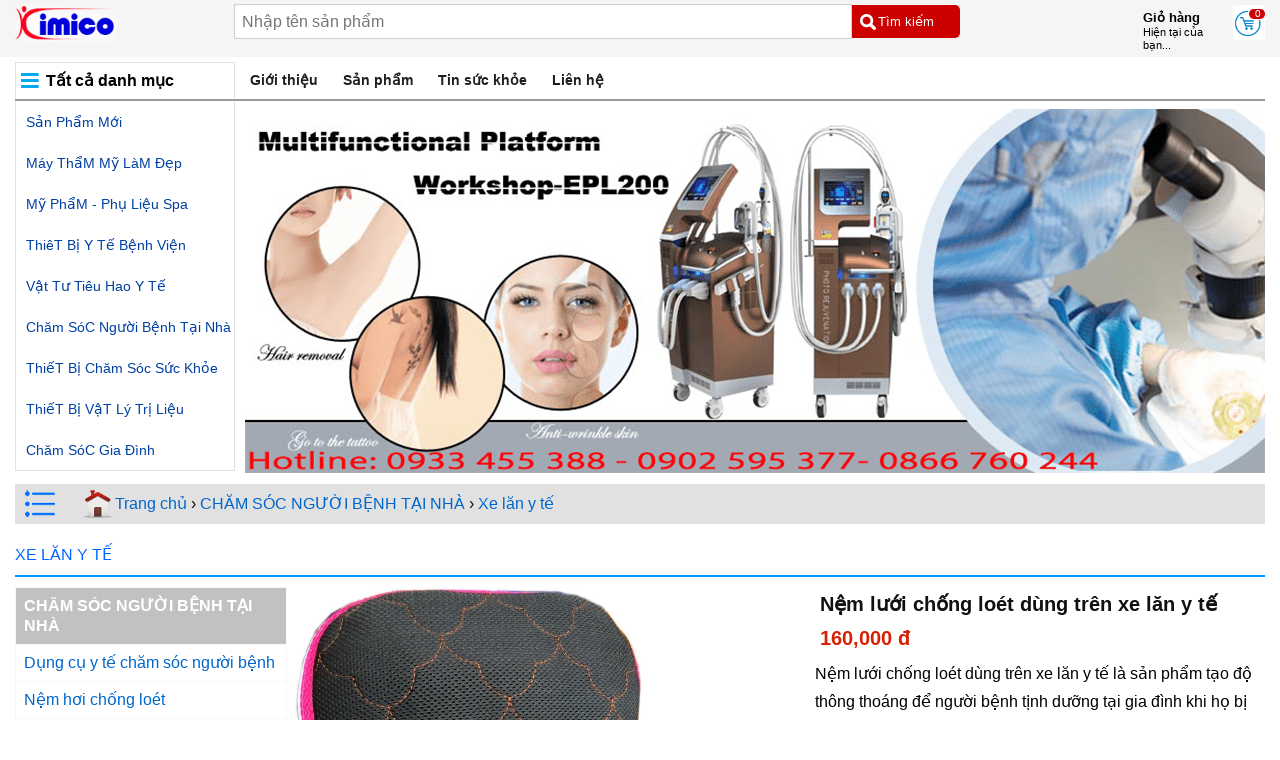

--- FILE ---
content_type: text/html; charset=UTF-8
request_url: https://dungcuykhoakimminh.com/san-pham-53/2186/Nem-luoi-chong-loet-dung-tren-xe-lan-y-te
body_size: 26548
content:
<!doctype html>
<html lang="vi">
<head>
    <meta name="viewport" content="width=device-width, initial-scale=1">
    <meta charset="utf-8">
    <meta http-equiv="cache-control" content="max-age=31536000" />
    <meta http-equiv="cache-control" content="public" />
    <meta http-equiv="expires" content="30 Oct 2020 14:19:41 GMT" />
    <meta name="google-site-verification" content="CY9awtRWyRiyvSxzovKlLFlG8obdOs1zcFfLjN10rtQ" />
    <meta name="robots" content="index, follow"><meta name="googlebot" content="all, index, follow"/><meta name="msnbot" content="all, index, follow" />    
    <link href="https://dungcuykhoakimminh.com/favicon.ico" rel="shortcut icon" type="image/x-icon">
    <meta name="msvalidate.01" content="B99639F1A0885A195CB5376B082863A9" />
    <meta http-equiv="Content-Type" content="text/html; charset=utf-8" />
    <meta name="alexaVerifyID" content="Gx_XPBuKTaBIGRNTDK3J11rAow4" />
    <meta name="area" content="Saigon,Hanoi,Vietnam"/>
    <meta name="geo.region" content="VN-SG" />
    <meta name="geo.placename" content="10" />
    <meta name="geo.position" content="10.773699;106.664645" />
    <title>Nệm lưới chống loét dùng trên xe lăn y tế | Y KHOA KIM MINH</title>
    <meta name="title" content="Nệm lưới chống loét dùng trên xe lăn y tế | Y KHOA KIM MINH" />
    <meta name="keywords" content="nem luoi, chong loet, chống loét, nệm chống loét, nệm dùng trên xe lăn, xe lăn y tế, nệm thông hơi, nệm nằm cho người bệnh" />
    <meta name="description" content="Nệm lưới chống loét vùng lưng và mông dùng cho người bệnh chuyên dùng cho xe lăn y tế là sản phẩm chăm sóc người bệnh nằm liệt giường mới nhất hiện nay." />
    <meta name="author" content="Y KHOA KIM MINH" />
    <meta name="revisit-after" content="1 days" />
    <meta http-equiv="content-language" content="vi" />
    <link rel="alternate" href="https://dungcuykhoakimminh.com/san-pham-53/2186/Nem-luoi-chong-loet-dung-tren-xe-lan-y-te" hreflang="vi" />
    <meta name="language" content="Vietnamese" /> 
    <meta name="news_keywords" content="Nệm lưới chống loét vùng lưng và mông dùng cho người bệnh chuyên dùng cho xe lăn y tế là sản phẩm chăm sóc người bệnh nằm liệt giường mới nhất hiện nay." />
    <link rel="schema.DC" href="https://purl.org/dc/elements/1.1/" />
    <link rel="schema.DCTERMS" href="https://purl.org/dc/terms/" />
    <meta name="DC.title" content="Nệm lưới chống loét dùng trên xe lăn y tế | Y KHOA KIM MINH" />
    <meta name="ICBM" content="10.773699, 106.664645" />
    <meta name="DC.Creator" content="dungcuykhoakimminh.com" />
    <meta name="DC.Description" content="Nệm lưới chống loét vùng lưng và mông dùng cho người bệnh chuyên dùng cho xe lăn y tế là sản phẩm chăm sóc người bệnh nằm liệt giường mới nhất hiện nay." />
    <meta name="DC.Language" scheme="DCTERMS.ISO639-3" content="vi" />
    <meta name="DC.Rights" content="dungcuykhoakimminh.com" />
    <meta property='og:title' content="Nệm lưới chống loét dùng trên xe lăn y tế | Y KHOA KIM MINH">
    <meta property='og:site_name' content="Nệm lưới chống loét dùng trên xe lăn y tế | Y KHOA KIM MINH">
    <meta property='og:description' content="Nệm lưới chống loét vùng lưng và mông dùng cho người bệnh chuyên dùng cho xe lăn y tế là sản phẩm chăm sóc người bệnh nằm liệt giường mới nhất hiện nay."/>
    <meta property='og:image' content='https://dungcuykhoakimminh.com/images/product/large/2015/02/20150206_174507_Ghe_ngoi_ve_sinh_nguoi_gia.jpg'>
    <meta property='og:type' content='website'>
    <meta property='og:url' content='https://dungcuykhoakimminh.com/san-pham-53/2186/Nem-luoi-chong-loet-dung-tren-xe-lan-y-te'>
    <link href="https://dungcuykhoakimminh.com/san-pham-53/2186/Nem-luoi-chong-loet-dung-tren-xe-lan-y-te" rel="canonical" />
    <link rel="stylesheet" type="text/css" href="https://dungcuykhoakimminh.com/css/templatemobile6b.css">
    <link rel="stylesheet" type="text/css" href="https://dungcuykhoakimminh.com/css/templatedesktop6b.css">
    <!--<link rel="stylesheet" type="text/css" href="https://dungcuykhoakimminh.com/css/wowslider.css" />-->
    <link rel="stylesheet" type="text/css" href="https://dungcuykhoakimminh.com/css/component.css" />
    <link rel="stylesheet" type="text/css" href="https://dungcuykhoakimminh.com/css/slick.css" />
    <script src="https://ajax.googleapis.com/ajax/libs/jquery/2.1.3/jquery.min.js"></script> 
    <script type="text/javascript">
        jQuery(document).ready(function() {
                        jQuery(".item-spmn").slice(0, 25).show();
            jQuery("#loadThemtrang").on('click', function (e) {
                e.preventDefault();
                jQuery(".item-spmn:hidden").slice(0, 15).slideDown();
                if (jQuery(".item-spmn:hidden").length == 0) {
                    jQuery("#loadThemtrang").fadeOut('slow');
                }
            });
            jQuery(".item-spn").slice(0, 5).show();
            jQuery("#loadnThemtrang").on('click', function (e) {
                e.preventDefault();
                jQuery(".item-spn:hidden").slice(0, 5).slideDown();
                if (jQuery(".item-spn:hidden").length == 0) {
                    jQuery("#loadnThemtrang").fadeOut('slow');
                }
            });
        })
    </script>
            <script type="application/ld+json">{
        "@context": "http://schema.org/",
        "@type": "Product",
        "name": "Nệm lưới chống loét dùng trên xe lăn y tế | Y KHOA KIM MINH",
        "image": "https://dungcuykhoakimminh.com/images/product/large/2015/02/20150206_174507_Ghe_ngoi_ve_sinh_nguoi_gia.jpg",
        "description": "Nệm lưới chống loét vùng lưng và mông dùng cho người bệnh chuyên dùng cho xe lăn y tế là sản phẩm chăm sóc người bệnh nằm liệt giường mới nhất hiện nay.",
        "sku": "YKKM002186",
        "mpn": "YKKM002186",
        "productID":"2186",
        "brand": {"@type": "Brand", "name": "Y KHOA KIM MINH"},
        "review": {"@type": "Review", "reviewRating": {"@type": "Rating", "bestRating": "5", "ratingValue": "5", "worstRating": "1"}, "author": {"@type": "Person", "name": "Y KHOA KIM MINH"}},
        "aggregateRating": {"@type": "AggregateRating", "ratingValue": "5", "reviewCount": "1095"},
        "offers": {
            "@type": "Offer",
            "priceCurrency": "VND",
            "price": "0",
            "priceValidUntil": "2026-07-17",
            "itemCondition": "http://schema.org/NewCondition",
            "availability": "http://schema.org/InStock",
            "url": "https://dungcuykhoakimminh.com/san-pham-53/2186/Nem-luoi-chong-loet-dung-tren-xe-lan-y-te",
            "shippingDetails": {
                "@type": "OfferShippingDetails",
                "shippingRate": {
                    "@type": "MonetaryAmount",
                    "value": "0",
                    "currency": "VND"
                },
                "shippingDestination": [{
                    "@type": "DefinedRegion",
                    "addressCountry": "VN",
                    "addressRegion": ["Ho Chi Minh"]
                }],
                "deliveryTime": {
                    "@type": "ShippingDeliveryTime", 
                    "handlingTime": {
                        "@type": "QuantitativeValue",
                        "minValue": 0,
                        "maxValue": 1,
                        "unitCode": "DAY"
                    }, 
                    "transitTime": {
                        "@type": "QuantitativeValue",
                        "minValue": 1,
                        "maxValue": 5,
                        "unitCode": "DAY"
                    }
                }
            },
            "hasMerchantReturnPolicy": {
                "@type": "MerchantReturnPolicy",
                "merchantReturnLink": "https://dungcuykhoakimminh.com/gioi-thieu-183/177/Dieu-kien-su-dung",
                "merchantReturnDays": 3, 
                "applicableCountry": "VN", 
                "returnPolicyCategory": "MerchantReturnFiniteReturnWindow", 
                "returnMethod": "ReturnInStore", 
                "returnFees": "FreeReturn"
            },
            "seller": {"@type": "Organization", "name": "Y KHOA KIM MINH"}
        }
    }</script>
            <script type="text/JavaScript">
        //<![CDATA[
        var message="NoRightClicking"; 
        function defeatIE() {
            if (document.all) {
                (message);return false;
            }
        } 
        function defeatNS(e) {
            if (document.layers||(document.getElementById&&!document.all))
            { 
                if (e.which==2||e.which==3) 
                {
                    (message);
                    return false;
                }
            }
        } 
        if (document.layers) {
            document.captureEvents(Event.MOUSEDOWN);
            document.onmousedown=defeatNS;
        } else{
            document.onmouseup=defeatNS;
            document.oncontextmenu=defeatIE;
        } 
        document.oncontextmenu=new Function("return false") ;
        //]]>
        checkCtrl=false;
        $('*').keydown(function(e){
            if(e.keyCode=='17'){
                checkCtrl=false;
            }
        });
        $('*').keyup(function(ev){
            if(ev.keyCode=='17')
            {
                checkCtrl=false;
            }
        });
        $('*').keydown(function(event){
            if(checkCtrl)
            {
                if(event.keyCode=='85')
                {
                    return false;
                }
            }
        });
        /*function getResults(page,group)
        {
        $.ajax({
        type: "GET",
        url: "https://dungcuykhoakimminh.com/catalog/view/product/resultShowproduct.php",
        data: {page : page,
        group :  group},
        cache: false,
        success: function(html) {  
        $("#content").html(html);
        }
        });	
        }*/
        function getResultsNews(page,group)	{
            $.ajax({
                type: "GET",
                url: "https://dungcuykhoakimminh.com/catalog/view/news/resultShownews.php",
                data: {page : page,
                    group :  group},
                cache: false,
                success: function(html) {  
                    $("#content").html(html);
                }
            });	
        }
    </script>
    <script src="https://dungcuykhoakimminh.com/js/modernizr.custom.js"></script>
    <script src="https://dungcuykhoakimminh.com/js/jquery.dlmenu.js"></script> 
    <script src="https://dungcuykhoakimminh.com/js/slick.js" type="text/javascript" charset="utf-8"></script>
    <script src="https://dungcuykhoakimminh.com/js/jquery.cssmenu.v2.js"></script> 
    <script src="https://dungcuykhoakimminh.com/js/jquery-scrolltofixed.js"></script>
    <script src="https://dungcuykhoakimminh.com/js/readmore.min.js"></script>
    <script type="text/javascript">
        var $j=jQuery.noConflict();
        jQuery(document).ready(function() {
            jQuery( '#dl-menu' ).dlmenu();
            jQuery('#navmenu').scrollToFixed();

            var id_button = '#scrolltop';
            var offset = 220;
            var duration = 500;
            jQuery(window).scroll(function() {
                if (jQuery(this).scrollTop() > offset) {
                    jQuery(id_button).fadeIn(duration);
                } else {
                    jQuery(id_button).fadeOut(duration);
                }
            });
            jQuery(id_button).click(function(event) {
                event.preventDefault();
                jQuery('html, body').animate({scrollTop: 0}, duration);
                return false;
            });
            var id_hotline='#hotline';
            jQuery(window).scroll(function() {
                if (jQuery(this).scrollTop() > offset) {
                    jQuery(id_hotline).fadeIn(duration);
                } else {
                    jQuery(id_hotline).fadeOut(duration);
                }
            });
            jQuery(".link").click(function(e){
                e.preventDefault();
                jQuery(".link").removeClass("current");
                jQuery(this).addClass("current");
            });
            var h3height = 0;
            jQuery('.contentnewsgroup ul').each(function() {
                if(h3height < jQuery('.contentnewsgroup ul li').outerHeight()){
                    h3height = jQuery('.contentnewsgroup ul li').outerHeight();
                };
            });
            jQuery('.contentnewsgroup ul li').height(h3height);	
            jQuery('.searchBoxwrapper input[type="text"]').on("keyup input", function(){
                /* Lấy giá trị đầu vào khi có thay đổi */
                var inputVal = jQuery(this).val();
                var resultDropdown = jQuery(this).siblings(".result");
                if(inputVal.length){
                    jQuery.get("https://dungcuykhoakimminh.com/catalog/view/search/getsearch.php", {term: inputVal}).done(function(data){
                        // Hiển thị dữ liệu trả về trong trình duyệt
                        resultDropdown.html(data);
                    });
                } else{
                    resultDropdown.empty();
                }
            });
            jQuery(document).on("click", ".result p", function(){
                jQuery(this).parents(".searchBoxwrapper").find('input[type="text"]').val(jQuery(this).text());
                jQuery(this).parent(".result").empty();
                jQuery("#frmsearch").submit();
            });
            jQuery(window).scroll(function() {
                var h_topmenu = 30 + jQuery("#wrapheard").height();
                if (jQuery(this).scrollTop() > h_topmenu) jQuery("#wrapheard").addClass("fixed"); else jQuery("#wrapheard").removeClass("fixed");
            });
            var sideNav = jQuery("#collapseHeaderMenu");
            jQuery(".navTopMenu").hover(
                function () {sideNav.show();},
                function () {sideNav.hide();}
            );
            if(jQuery('.mndetail_readmore').length){
                jQuery('.mndetail').readmore({
                    embedCSS: false,
                    moreLink: '<a href="#" class="readmore">Xem Thêm Thông Tin &darr;</a>',
                    lessLink: '<a href="#" class="readmore open">Ẩn Bớt Thông Tin &uarr;</a>',
                    collapsedHeight: 160
                });
            }
        });
    </script>
    <script language="JavaScript">
        window.onload = function() {
            document.addEventListener("contextmenu", function(e) {
                e.preventDefault();
                }, false);
            document.addEventListener("keydown", function(e) {
                //document.onkeydown = function(e) {
                // "I" key
                if (e.ctrlKey && e.shiftKey && e.keyCode == 73) {
                    disabledEvent(e);
                }
                // "J" key
                if (e.ctrlKey && e.shiftKey && e.keyCode == 74) {
                    disabledEvent(e);
                }
                // "S" key + macOS
                if (e.keyCode == 83 && (navigator.platform.match("Mac") ? e.metaKey : e.ctrlKey)) {
                    disabledEvent(e);
                }
                // "U" key
                if (e.ctrlKey && e.keyCode == 85) {
                    disabledEvent(e);
                }
                // "F12" key
                if (event.keyCode == 123) {
                    disabledEvent(e);
                }
                }, false);

            function disabledEvent(e) {
                if (e.stopPropagation) {
                    e.stopPropagation();
                } else if (window.event) {
                    window.event.cancelBubble = true;
                }
                e.preventDefault();
                return false;
            }
        };
    </script>
    <script type="text/javascript">
        function addtocart(pid)
        {
            document.form1.productid.value=pid;
            document.form1.command.value='add';
            document.form1.submit();
        }
        function del(pid){
            if(confirm('Bạn thực sự muốn xóa sản phẩm này khỏi giỏ hàng ?')){
                document.form2.spid.value=pid;
                document.form2.command.value='delete';
                document.form2.submit();
            }
        }
        function clear_cart(){
            if(confirm('Giỏ hàng của bạn sẽ được xóa, bạn có muốn xóa?')){
                document.form2.command.value='clear';
                document.form2.submit();
            }
        }
        function update_cart(){
            document.form2.command.value='update';
            document.form2.submit();
        }

        txtQuery = document.getElementById('txtQuery');
        function frmSearch_OnSubmit(frm)
        {
            if(frm.txtQuery.value=='' || frm.txtQuery.value=='Từ Khóa')
            {
                alert('Nhập nội dung tìm kiếm');
                frm.txtQuery.focus();
                return false;

            }
            return false;

        }

    </script> 
    <!-- Global site tag (gtag.js) - Google Analytics -->
    <script async src="https://www.googletagmanager.com/gtag/js?id=UA-32687369-1"></script>
    <script>
        window.dataLayer = window.dataLayer || [];
        function gtag(){dataLayer.push(arguments);}
        gtag('js', new Date());

        gtag('config', 'UA-32687369-1');
    </script>
</head>

<body onselectstart="return false" oncontextmenu="return false">
<div id="wrapheard">
    <header id="header">
                <div class="header">
            <div class="logo">
                <a href="https://dungcuykhoakimminh.com"><img src="https://dungcuykhoakimminh.com/images/template/logo.png" alt="Nệm lưới chống loét dùng trên xe lăn y tế | Y KHOA KIM MINH Logo" /></a>
                <div class="navTopMenu">
                    <button type="button" class="on_menu_left" data-toggle="collapse" aria-expanded="false" aria-controls="collapseHeaderMenu"><svg viewBox="0 0 512 512" xmlns="http://www.w3.org/2000/svg"><g data-name="1" id="_1"><path d="M441.13,166.52h-372a15,15,0,1,1,0-30h372a15,15,0,0,1,0,30Z"/><path d="M441.13,279.72h-372a15,15,0,1,1,0-30h372a15,15,0,0,1,0,30Z"/><path d="M441.13,392.92h-372a15,15,0,1,1,0-30h372a15,15,0,0,1,0,30Z"/></g></svg></button>
                    <div class="collapse" id="collapseHeaderMenu">
                    <ul class="menu_f"><li><a href="https://dungcuykhoakimminh.com/categorie-10/San-pham-moi">Sản phẩm mới</a><li><a href="https://dungcuykhoakimminh.com/categorie-7/MAY-THAM-MY-LAM-DEP">Máy thẩM Mỹ làM đẹp</a><li><a href="https://dungcuykhoakimminh.com/categorie-8/MY-PHAM--PHU-LIEU-SPA">Mỹ phẩM - phụ liệu spa</a><li><a href="https://dungcuykhoakimminh.com/categorie-3/THIET-BI-Y-TE-BENH-VIEN">ThiêT bị y Tế bệnh viện</a><li><a href="https://dungcuykhoakimminh.com/categorie-5/VAT-TU-TIEU-HAO-Y-TE">Vật tư tiêu hao y tế</a><li><a href="https://dungcuykhoakimminh.com/categorie-9/CHAM-SOC-NGUOI-BENH-TAI-NHA">Chăm sóC người bệnh tại nhà</a><li><a href="https://dungcuykhoakimminh.com/categorie-2/THIET-BI-CHAM-SOC-SUC-KHOE">ThiếT bị chăm sóc sức khỏe</a><li><a href="https://dungcuykhoakimminh.com/categorie-4/THIET-BI-VAT-LY-TRI-LIEU">ThiếT bị vậT lý Trị liệu</a><li><a href="https://dungcuykhoakimminh.com/categorie-6/CHAM-SOC-GIA-DINH">Chăm sóC gia đình</a></ul>                    </div>
                </div>
            </div>
            <div class="cart">
                <a href="https://dungcuykhoakimminh.com/cart"><img src="https://dungcuykhoakimminh.com/images/template/cart.png" alt="Giỏ hàng Icon" />
                <span class="q">0</span></a>
            </div>
            <div class="textcart"><strong>Giỏ hàng</strong><br/>Hiện tại của bạn...</div>
            <div class="searchBoxwrapper">
                <form action="https://dungcuykhoakimminh.com/search" method="post" name="frmsearch" id="frmsearch">
                    <input type="submit" value="Tìm kiếm" name="tk">
                    <input type="text" value="" name="txtQuery" placeholder="Nhập tên sản phẩm" onfocus="this.placeholder=''" onblur="this.placeholder='Nhập tên sản phẩm'" autocomplete="off">
                    <div class="result"></div>
                </form>
            </div>
        </div>
    </header>
</div>
<div id="wrapper"><nav>
    <div id="navmenu">
        <div class="menu-wrapper">
            <div class="column">
                <div id="dl-menu" class="dl-menuwrapper">
                    <button>Danh mục sản phẩm</button>
                    <ul class="dl-menu">
                        <li><a href="https://dungcuykhoakimminh.com/categorie-10/San-pham-moi">Sản phẩm mới</a><ul class="dl-submenu"><li class="dl-back"><a href="#">back</a></li><li><a href="https://dungcuykhoakimminh.com/san-pham-263/Thiet-bi-lam-dep-moi">Thiết bị làm đẹp mới</a></li><li><a href="https://dungcuykhoakimminh.com/san-pham-2642/Thiet-bi-cham-soc-suc-khoe">Thiết bị chăm sóc sức khỏe</a></li><li><a href="https://dungcuykhoakimminh.com/san-pham-265/May-y-te-moi-nhap">Máy y tế mới nhập</a></li><li><a href="https://dungcuykhoakimminh.com/san-pham-220/May-xong-hoi-Steam-Sauna">Máy xông hơi steam sauna</a></li><li><a href="https://dungcuykhoakimminh.com/san-pham-2641/Do-gia-dung">đồ gia dụng</a></li></ul></li><li><a href="https://dungcuykhoakimminh.com/categorie-7/MAY-THAM-MY-LAM-DEP">MÁY THẨM MỸ LÀM ĐẸP</a><ul class="dl-submenu"><li class="dl-back"><a href="#">back</a></li><li><a href="https://dungcuykhoakimminh.com/san-pham-61/Phau-thuat-tham-my">Phẫu thuật thẩm mỹ</a></li><li><a href="https://dungcuykhoakimminh.com/san-pham-2656/Pen-keo-phau-thuat-tham-my">Pen kéo phẫu thuật thẩm mỹ</a></li><li><a href="https://dungcuykhoakimminh.com/san-pham-96/May-cham-soc-da-mat-mini">Máy chăm sóc da mặt mini</a></li><li><a href="https://dungcuykhoakimminh.com/san-pham-78/May-cham-soc-da-da-nang">Máy chăm sóc da đa năng</a></li><li><a href="https://dungcuykhoakimminh.com/san-pham-268/May-tiem-duong-chat">Máy tiêm dưỡng chất</a></li><li><a href="https://dungcuykhoakimminh.com/san-pham-90/May-giam-beo-toan-than">Máy giảm béo toàn thân</a></li><li><a href="https://dungcuykhoakimminh.com/san-pham-114/May-nang-co-xoa-nhan">Máy nâng cơ xóa nhăn</a></li><li><a href="https://dungcuykhoakimminh.com/san-pham-190/May-lan-kim-dien">Máy lăn kim điện</a></li><li><a href="https://dungcuykhoakimminh.com/san-pham-113/May-tham-my">Máy thẩm mỹ</a></li><li><a href="https://dungcuykhoakimminh.com/san-pham-121/Thiet-bi-nganh-Spa">Thiết bị ngành spa</a></li><li><a href="https://dungcuykhoakimminh.com/san-pham-91/GIUONG-GHE-MASSAGE">Giường ghế massage</a></li><li><a href="https://dungcuykhoakimminh.com/san-pham-270/Linh-kien-may-tham-my">Linh kiện máy thẩm mỹ</a></li></ul></li><li><a href="https://dungcuykhoakimminh.com/categorie-8/MY-PHAM--PHU-LIEU-SPA">MỸ PHẨM - PHỤ LIỆU SPA</a><ul class="dl-submenu"><li class="dl-back"><a href="#">back</a></li><li><a href="https://dungcuykhoakimminh.com/san-pham-2646/My-pham-moi-ve">Mỹ phẩm mới về</a></li><li><a href="https://dungcuykhoakimminh.com/san-pham-80/Phu-lieu-spa">Phụ liệu spa</a></li><li><a href="https://dungcuykhoakimminh.com/san-pham-271/Phu-lieu-nganh-Spa-tham-my">Phụ liệu ngành spa thẩm mỹ</a></li><li><a href="https://dungcuykhoakimminh.com/san-pham-2649/Chi-phau-thuat-tham-my">Chỉ phẫu thuật thẩm mỹ</a></li><li><a href="https://dungcuykhoakimminh.com/san-pham-85/SERUM-DUONG-DA-DIEU-TRI">Serum dưỡng da điều trị</a></li><li><a href="https://dungcuykhoakimminh.com/san-pham-172/My-pham-tri-nam--mun">Mỹ phẩm trị nám, mụn</a></li><li><a href="https://dungcuykhoakimminh.com/san-pham-2655/Cay-tao-nano-phi-kim">Cấy tảo nano phi kim</a></li><li><a href="https://dungcuykhoakimminh.com/san-pham-2644/Te-bao-goc-lan-kim-tai-tao">Tế bào gốc lăn kim tái tạo</a></li><li><a href="https://dungcuykhoakimminh.com/san-pham-2643/Tiem-trang-tre-hoa-da">Tiêm trắng trẻ hóa da</a></li><li><a href="https://dungcuykhoakimminh.com/san-pham-70/My-pham-duong-trang-da">Mỹ phẩm dưỡng trắng da</a></li><li><a href="https://dungcuykhoakimminh.com/san-pham-87/Mat-na-cham-soc-da">Mặt nạ chăm sóc da</a></li><li><a href="https://dungcuykhoakimminh.com/san-pham-94/BOT-DAP-MAT-NA-SPA">Bột đắp mạt nạ spa</a></li><li><a href="https://dungcuykhoakimminh.com/san-pham-92/TINH-DAU-MASSAGE">Tinh dầu massage</a></li><li><a href="https://dungcuykhoakimminh.com/san-pham-2650/Dung-cu-spa-tham-my">Dụng cụ spa thẩm mỹ</a></li></ul></li><li><a href="https://dungcuykhoakimminh.com/categorie-3/THIET-BI-Y-TE-BENH-VIEN">THIÊT BỊ Y TẾ BỆNH VIỆN</a><ul class="dl-submenu"><li class="dl-back"><a href="#">back</a></li><li><a href="https://dungcuykhoakimminh.com/san-pham-187/Dung-cu-y-khoa">Dụng cụ y khoa</a></li><li><a href="https://dungcuykhoakimminh.com/san-pham-2661/Pen-keo-nhip-y-te">Pen kéo nhíp y tế</a></li><li><a href="https://dungcuykhoakimminh.com/san-pham-148/Chuan-doan-hinh-anh">Chuẩn đoán hình ảnh</a></li><li><a href="https://dungcuykhoakimminh.com/san-pham-226/Thiet-bi-y-te">Thiết bị y tế</a></li><li><a href="https://dungcuykhoakimminh.com/san-pham-76/Vat-tu-y-te-dung-1-lan">Vật tư y tế dùng 1 lần</a></li><li><a href="https://dungcuykhoakimminh.com/san-pham-146/Thiet-bi-inox-y-te-benh-vien">Thiết bị inox y tế bệnh viện</a></li><li><a href="https://dungcuykhoakimminh.com/san-pham-79/Phu-kien-thiet-bi-y-te">Phụ kiện thiết bị y tế</a></li></ul></li><li><a href="https://dungcuykhoakimminh.com/categorie-5/VAT-TU-TIEU-HAO-Y-TE">VẬT TƯ TIÊU HAO Y TẾ</a><ul class="dl-submenu"><li class="dl-back"><a href="#">back</a></li><li><a href="https://dungcuykhoakimminh.com/san-pham-52/KHAU-TRANG-Y-TE">Khẩu trang y tế</a></li><li><a href="https://dungcuykhoakimminh.com/san-pham-2651/Dung-dich-sat-khuan-y-te">Dung dịch sát khuẩn y tế</a></li><li><a href="https://dungcuykhoakimminh.com/san-pham-63/AO-BLOUSE--NEM-Y-TE">áo blouse - nệm y tế</a></li><li><a href="https://dungcuykhoakimminh.com/san-pham-49/Vat-tu-tieu-hao-y-te">Vật tư tiêu hao y tế</a></li><li><a href="https://dungcuykhoakimminh.com/san-pham-55/Mo-hinh-phau-tich">Mô hình phẫu tích</a></li></ul></li><li><a href="https://dungcuykhoakimminh.com/categorie-9/CHAM-SOC-NGUOI-BENH-TAI-NHA">CHĂM SÓC NGƯỜI BỆNH TẠI NHÀ</a><ul class="dl-submenu"><li class="dl-back"><a href="#">back</a></li><li><a href="https://dungcuykhoakimminh.com/san-pham-2660/Dung-cu-y-te-cham-soc-nguoi-benh">Dụng cụ y tế chăm sóc người bệnh</a></li><li><a href="https://dungcuykhoakimminh.com/san-pham-47/NEM-HOI-CHONG-LOET">Nệm hơi chống loét</a></li><li><a href="https://dungcuykhoakimminh.com/san-pham-44/Giuong-y-te--giuong-benh">Giường y tế - giường bệnh</a></li><li><a href="https://dungcuykhoakimminh.com/san-pham-53/Xe-lan-y-te">Xe lăn y tế</a></li><li><a href="https://dungcuykhoakimminh.com/san-pham-128/Khung-tap-di--gay-nang-y-te">Khung tập đi - gậy nạng y tế</a></li><li><a href="https://dungcuykhoakimminh.com/san-pham-139/Thiet-bi-tro-tho-oxy">Thiết bị trợ thở oxy</a></li><li><a href="https://dungcuykhoakimminh.com/san-pham-142/May-hut-dam-nhot">Máy hút đàm nhớt</a></li></ul></li><li><a href="https://dungcuykhoakimminh.com/categorie-2/THIET-BI-CHAM-SOC-SUC-KHOE">THIẾT BỊ CHĂM SÓC SỨC KHỎE</a><ul class="dl-submenu"><li class="dl-back"><a href="#">back</a></li><li><a href="https://dungcuykhoakimminh.com/san-pham-65/VO-GIAN-TINH-MACH">Vớ giãn tĩnh mạch</a></li><li><a href="https://dungcuykhoakimminh.com/san-pham-173/Dai-bo-nep-tay-chan">đai bó nẹp tay chân</a></li><li><a href="https://dungcuykhoakimminh.com/san-pham-56/DEN-HONG-NGOAI--CHUOM">đèn hồng ngoại - chườm</a></li><li><a href="https://dungcuykhoakimminh.com/san-pham-42/MAY-THU-DUONG-HUYET">Máy thử đường huyết</a></li><li><a href="https://dungcuykhoakimminh.com/san-pham-41/MAY-DO-HUYET-AP">Máy đo huyết áp</a></li><li><a href="https://dungcuykhoakimminh.com/san-pham-45/MAY-XONG-KHI-DUNG">Máy xông khí dung</a></li><li><a href="https://dungcuykhoakimminh.com/san-pham-110/NHIET-KE-DIEN-TU">Nhiệt kế điện tử</a></li><li><a href="https://dungcuykhoakimminh.com/san-pham-67/CAN-SUC-KHOE--AM-KE">Cân sức khỏe - ẩm kế</a></li><li><a href="https://dungcuykhoakimminh.com/san-pham-66/MAY-TRO-THINH--MAY-DIEC">Máy trợ thính - máy điếc</a></li></ul></li><li><a href="https://dungcuykhoakimminh.com/categorie-4/THIET-BI-VAT-LY-TRI-LIEU">THIẾT BỊ VẬT LÝ TRỊ LIỆU</a><ul class="dl-submenu"><li class="dl-back"><a href="#">back</a></li><li><a href="https://dungcuykhoakimminh.com/san-pham-2658/Duong-sinh-tri-lieu">Dưỡng sinh trị liệu</a></li><li><a href="https://dungcuykhoakimminh.com/san-pham-242/Dieu-tri-dau-cot-song-lung-co">điều trị đau cột sống lưng cổ</a></li><li><a href="https://dungcuykhoakimminh.com/san-pham-54/Thiet-bi-phuc-hoi-chuc-nang">Thiết bị phục hồi chức năng</a></li><li><a href="https://dungcuykhoakimminh.com/san-pham-166/May-kim-cham-cuu">Máy kim châm cứu</a></li><li><a href="https://dungcuykhoakimminh.com/san-pham-215/Dung-cu-dien-chan">Dụng cụ diện chẩn</a></li><li><a href="https://dungcuykhoakimminh.com/san-pham-83/May-vat-ly-tri-lieu">Máy vật lý trị liệu</a></li><li><a href="https://dungcuykhoakimminh.com/san-pham-249/May-xung-kich-dieu-tri">Máy xung kích điều trị</a></li><li><a href="https://dungcuykhoakimminh.com/san-pham-247/Giuong-vat-ly-tri-lieu">Giường vật lý trị liệu</a></li><li><a href="https://dungcuykhoakimminh.com/san-pham-246/Phu-kien-may-vat-ly-tri-lieu">Phụ kiện máy vật lý trị liệu</a></li></ul></li><li><a href="https://dungcuykhoakimminh.com/categorie-6/CHAM-SOC-GIA-DINH">CHĂM SÓC GIA ĐÌNH</a><ul class="dl-submenu"><li class="dl-back"><a href="#">back</a></li><li><a href="https://dungcuykhoakimminh.com/san-pham-259/Bon-ngam-chan-massage">Bồn ngâm chân massage</a></li><li><a href="https://dungcuykhoakimminh.com/san-pham-206/May-massage-xung-dien-mieng-dan">Máy massage xung điện miếng dán</a></li><li><a href="https://dungcuykhoakimminh.com/san-pham-209/MAY-VAY-LY-TRI-LIEU-BO-THUOC-ION">Máy vậy lý trị liệu bó thuốc ion</a></li><li><a href="https://dungcuykhoakimminh.com/san-pham-240/Sung-massage-gun">Súng massage gun</a></li><li><a href="https://dungcuykhoakimminh.com/san-pham-48/MAY-MASSAGE-CAM-TAY">Máy massage cầm tay</a></li><li><a href="https://dungcuykhoakimminh.com/san-pham-2657/Thuc-pham-chuc-nang-thien-nhien">Thực phẩm chức năng thiên nhiên</a></li><li><a href="https://dungcuykhoakimminh.com/san-pham-244/May-tang-tuan-hoan-mau">Máy tăng tuần hoàn máu</a></li><li><a href="https://dungcuykhoakimminh.com/san-pham-189/MAY-TRI-VIEM-XOANG-MUI">Máy trị viêm xoang mũi</a></li></ul></li>
                    </ul>
                </div>
                <!-- /dl-menuwrapper --> 
                <a href="https://dungcuykhoakimminh.com" class="homemn">Trang Chủ</a>
            </div>
        </div> 
    </div>
</nav>
<div id="menutop">
    <div class="contentmenutop">
        <div class="head-navigate"><span>Tất cả danh mục</span></div>
        <ul class="mntop">
            <li class="nava"><a href="https://dungcuykhoakimminh.com/gioi-thieu-180/171/Gioi-thieu-Cong-ty-KIMICO">Giới thiệu</a></li><li class="nava"><a href="/">Sản phẩm</a></li><li class="nava"><a href="https://dungcuykhoakimminh.com/tin-tuc-39/Tin-Suc-khoe">Tin sức khỏe</a><div class="menuhovercate"><ul><li><a href="https://dungcuykhoakimminh.com/tin-tuc-179/Thong-tin-suc-khoe">Thông tin sức khỏe</a></li><li><a href="https://dungcuykhoakimminh.com/tin-tuc-185/Gioi-thieu-san-pham-moi">Giới thiệu sản phẩm mới</a></li><li><a href="https://dungcuykhoakimminh.com/tin-tuc-184/Benh-tim-mach--cao-huyet-ap">Bệnh tim mạch - cao huyết áp</a></li><li><a href="https://dungcuykhoakimminh.com/tin-tuc-186/Goc-tu-van-lam-dep">Góc tư vấn làm đẹp</a></li><li><a href="https://dungcuykhoakimminh.com/tin-tuc-194/Benh-tieu-duong">Bệnh tiểu đường</a></li><li><a href="https://dungcuykhoakimminh.com/tin-tuc-195/Benh-dau-nhut-viem-khop">Bệnh đau nhứt viêm khớp</a></li><li><a href="https://dungcuykhoakimminh.com/tin-tuc-196/Benh-lien-quan-den-gan--than">Bệnh liên quan đến gan - thận</a></li><li><a href="https://dungcuykhoakimminh.com/tin-tuc-198/Benh-ho-hap--hen-suyen">Bệnh hô hấp - hen suyễn</a></li><li><a href="https://dungcuykhoakimminh.com/tin-tuc-210/Nhung-dieu-nen-lam-loi-suc-khoe">Những điều nên làm lợi sức khỏe</a></li><li><a href="https://dungcuykhoakimminh.com/tin-tuc-211/Nhung-dieu-lam-hai-suc-khoe">Những điều làm hại sức khỏe</a></li><li><a href="https://dungcuykhoakimminh.com/tin-tuc-218/Cham-soc-nguoi-benh">Chăm sóc người bệnh</a></li><li><a href="https://dungcuykhoakimminh.com/tin-tuc-219/Benh-tre-em-thuong-gap">Bệnh trẻ em thường gặp</a></li></ul></div></li><li class="nava"><a href="https://dungcuykhoakimminh.com/gioi-thieu-180/175/Lien-he">Liên hệ</a></li>        </ul>
    </div>
</div>
<div id="megamenu">
    <div class="contentmega">
        <div class="leftmenu">
            <ul class="menu_f">
                <li><span class="name">Sản phẩm mới</span><ul><div class="wap_sb"><ul><li class="title_sub"><a href="https://dungcuykhoakimminh.com/san-pham-263/Thiet-bi-lam-dep-moi">Thiết bị làm đẹp mới</a></li></ul><ul><li class="title_sub"><a href="https://dungcuykhoakimminh.com/san-pham-2642/Thiet-bi-cham-soc-suc-khoe">Thiết bị chăm sóc sức khỏe</a></li></ul><ul><li class="title_sub"><a href="https://dungcuykhoakimminh.com/san-pham-265/May-y-te-moi-nhap">Máy y tế mới nhập</a></li></ul><ul><li class="title_sub"><a href="https://dungcuykhoakimminh.com/san-pham-220/May-xong-hoi-Steam-Sauna">Máy xông hơi steam sauna</a></li></ul><ul><li class="title_sub"><a href="https://dungcuykhoakimminh.com/san-pham-2641/Do-gia-dung">đồ gia dụng</a></li></ul></div></ul><li><span class="name">Máy thẩM Mỹ làM đẹp</span><ul><div class="wap_sb"><ul><li class="title_sub"><a href="https://dungcuykhoakimminh.com/san-pham-61/Phau-thuat-tham-my">Phẫu thuật thẩm mỹ</a></li></ul><ul><li class="title_sub"><a href="https://dungcuykhoakimminh.com/san-pham-2656/Pen-keo-phau-thuat-tham-my">Pen kéo phẫu thuật thẩm mỹ</a></li></ul><ul><li class="title_sub"><a href="https://dungcuykhoakimminh.com/san-pham-96/May-cham-soc-da-mat-mini">Máy chăm sóc da mặt mini</a></li></ul><ul><li class="title_sub"><a href="https://dungcuykhoakimminh.com/san-pham-78/May-cham-soc-da-da-nang">Máy chăm sóc da đa năng</a></li></ul><ul><li class="title_sub"><a href="https://dungcuykhoakimminh.com/san-pham-268/May-tiem-duong-chat">Máy tiêm dưỡng chất</a></li></ul><ul><li class="title_sub"><a href="https://dungcuykhoakimminh.com/san-pham-90/May-giam-beo-toan-than">Máy giảm béo toàn thân</a></li></ul><ul><li class="title_sub"><a href="https://dungcuykhoakimminh.com/san-pham-114/May-nang-co-xoa-nhan">Máy nâng cơ xóa nhăn</a></li></ul><ul><li class="title_sub"><a href="https://dungcuykhoakimminh.com/san-pham-190/May-lan-kim-dien">Máy lăn kim điện</a></li></ul><ul><li class="title_sub"><a href="https://dungcuykhoakimminh.com/san-pham-113/May-tham-my">Máy thẩm mỹ</a></li></ul><ul><li class="title_sub"><a href="https://dungcuykhoakimminh.com/san-pham-121/Thiet-bi-nganh-Spa">Thiết bị ngành spa</a></li></ul><ul><li class="title_sub"><a href="https://dungcuykhoakimminh.com/san-pham-91/GIUONG-GHE-MASSAGE">Giường ghế massage</a></li></ul><ul><li class="title_sub"><a href="https://dungcuykhoakimminh.com/san-pham-270/Linh-kien-may-tham-my">Linh kiện máy thẩm mỹ</a></li></ul></div></ul><li><span class="name">Mỹ phẩM - phụ liệu spa</span><ul><div class="wap_sb"><ul><li class="title_sub"><a href="https://dungcuykhoakimminh.com/san-pham-2646/My-pham-moi-ve">Mỹ phẩm mới về</a></li></ul><ul><li class="title_sub"><a href="https://dungcuykhoakimminh.com/san-pham-80/Phu-lieu-spa">Phụ liệu spa</a></li></ul><ul><li class="title_sub"><a href="https://dungcuykhoakimminh.com/san-pham-271/Phu-lieu-nganh-Spa-tham-my">Phụ liệu ngành spa thẩm mỹ</a></li></ul><ul><li class="title_sub"><a href="https://dungcuykhoakimminh.com/san-pham-2649/Chi-phau-thuat-tham-my">Chỉ phẫu thuật thẩm mỹ</a></li></ul><ul><li class="title_sub"><a href="https://dungcuykhoakimminh.com/san-pham-85/SERUM-DUONG-DA-DIEU-TRI">Serum dưỡng da điều trị</a></li></ul><ul><li class="title_sub"><a href="https://dungcuykhoakimminh.com/san-pham-172/My-pham-tri-nam--mun">Mỹ phẩm trị nám, mụn</a></li></ul><ul><li class="title_sub"><a href="https://dungcuykhoakimminh.com/san-pham-2655/Cay-tao-nano-phi-kim">Cấy tảo nano phi kim</a></li></ul><ul><li class="title_sub"><a href="https://dungcuykhoakimminh.com/san-pham-2644/Te-bao-goc-lan-kim-tai-tao">Tế bào gốc lăn kim tái tạo</a></li></ul><ul><li class="title_sub"><a href="https://dungcuykhoakimminh.com/san-pham-2643/Tiem-trang-tre-hoa-da">Tiêm trắng trẻ hóa da</a></li></ul><ul><li class="title_sub"><a href="https://dungcuykhoakimminh.com/san-pham-70/My-pham-duong-trang-da">Mỹ phẩm dưỡng trắng da</a></li></ul><ul><li class="title_sub"><a href="https://dungcuykhoakimminh.com/san-pham-87/Mat-na-cham-soc-da">Mặt nạ chăm sóc da</a></li></ul><ul><li class="title_sub"><a href="https://dungcuykhoakimminh.com/san-pham-94/BOT-DAP-MAT-NA-SPA">Bột đắp mạt nạ spa</a></li></ul><ul><li class="title_sub"><a href="https://dungcuykhoakimminh.com/san-pham-92/TINH-DAU-MASSAGE">Tinh dầu massage</a></li></ul><ul><li class="title_sub"><a href="https://dungcuykhoakimminh.com/san-pham-2650/Dung-cu-spa-tham-my">Dụng cụ spa thẩm mỹ</a></li></ul></div></ul><li><span class="name">ThiêT bị y Tế bệnh viện</span><ul><div class="wap_sb"><ul><li class="title_sub"><a href="https://dungcuykhoakimminh.com/san-pham-187/Dung-cu-y-khoa">Dụng cụ y khoa</a></li></ul><ul><li class="title_sub"><a href="https://dungcuykhoakimminh.com/san-pham-2661/Pen-keo-nhip-y-te">Pen kéo nhíp y tế</a></li></ul><ul><li class="title_sub"><a href="https://dungcuykhoakimminh.com/san-pham-148/Chuan-doan-hinh-anh">Chuẩn đoán hình ảnh</a></li></ul><ul><li class="title_sub"><a href="https://dungcuykhoakimminh.com/san-pham-226/Thiet-bi-y-te">Thiết bị y tế</a></li></ul><ul><li class="title_sub"><a href="https://dungcuykhoakimminh.com/san-pham-76/Vat-tu-y-te-dung-1-lan">Vật tư y tế dùng 1 lần</a></li></ul><ul><li class="title_sub"><a href="https://dungcuykhoakimminh.com/san-pham-146/Thiet-bi-inox-y-te-benh-vien">Thiết bị inox y tế bệnh viện</a></li></ul><ul><li class="title_sub"><a href="https://dungcuykhoakimminh.com/san-pham-79/Phu-kien-thiet-bi-y-te">Phụ kiện thiết bị y tế</a></li></ul></div></ul><li><span class="name">Vật tư tiêu hao y tế</span><ul><div class="wap_sb"><ul><li class="title_sub"><a href="https://dungcuykhoakimminh.com/san-pham-52/KHAU-TRANG-Y-TE">Khẩu trang y tế</a></li></ul><ul><li class="title_sub"><a href="https://dungcuykhoakimminh.com/san-pham-2651/Dung-dich-sat-khuan-y-te">Dung dịch sát khuẩn y tế</a></li></ul><ul><li class="title_sub"><a href="https://dungcuykhoakimminh.com/san-pham-63/AO-BLOUSE--NEM-Y-TE">áo blouse - nệm y tế</a></li></ul><ul><li class="title_sub"><a href="https://dungcuykhoakimminh.com/san-pham-49/Vat-tu-tieu-hao-y-te">Vật tư tiêu hao y tế</a></li></ul><ul><li class="title_sub"><a href="https://dungcuykhoakimminh.com/san-pham-55/Mo-hinh-phau-tich">Mô hình phẫu tích</a></li></ul></div></ul><li><span class="name">Chăm sóC người bệnh tại nhà</span><ul><div class="wap_sb"><ul><li class="title_sub"><a href="https://dungcuykhoakimminh.com/san-pham-2660/Dung-cu-y-te-cham-soc-nguoi-benh">Dụng cụ y tế chăm sóc người bệnh</a></li></ul><ul><li class="title_sub"><a href="https://dungcuykhoakimminh.com/san-pham-47/NEM-HOI-CHONG-LOET">Nệm hơi chống loét</a></li></ul><ul><li class="title_sub"><a href="https://dungcuykhoakimminh.com/san-pham-44/Giuong-y-te--giuong-benh">Giường y tế - giường bệnh</a></li></ul><ul><li class="title_sub"><a href="https://dungcuykhoakimminh.com/san-pham-53/Xe-lan-y-te">Xe lăn y tế</a></li></ul><ul><li class="title_sub"><a href="https://dungcuykhoakimminh.com/san-pham-128/Khung-tap-di--gay-nang-y-te">Khung tập đi - gậy nạng y tế</a></li></ul><ul><li class="title_sub"><a href="https://dungcuykhoakimminh.com/san-pham-139/Thiet-bi-tro-tho-oxy">Thiết bị trợ thở oxy</a></li></ul><ul><li class="title_sub"><a href="https://dungcuykhoakimminh.com/san-pham-142/May-hut-dam-nhot">Máy hút đàm nhớt</a></li></ul></div></ul><li><span class="name">ThiếT bị chăm sóc sức khỏe</span><ul><div class="wap_sb"><ul><li class="title_sub"><a href="https://dungcuykhoakimminh.com/san-pham-65/VO-GIAN-TINH-MACH">Vớ giãn tĩnh mạch</a></li></ul><ul><li class="title_sub"><a href="https://dungcuykhoakimminh.com/san-pham-173/Dai-bo-nep-tay-chan">đai bó nẹp tay chân</a></li></ul><ul><li class="title_sub"><a href="https://dungcuykhoakimminh.com/san-pham-56/DEN-HONG-NGOAI--CHUOM">đèn hồng ngoại - chườm</a></li></ul><ul><li class="title_sub"><a href="https://dungcuykhoakimminh.com/san-pham-42/MAY-THU-DUONG-HUYET">Máy thử đường huyết</a></li></ul><ul><li class="title_sub"><a href="https://dungcuykhoakimminh.com/san-pham-41/MAY-DO-HUYET-AP">Máy đo huyết áp</a></li></ul><ul><li class="title_sub"><a href="https://dungcuykhoakimminh.com/san-pham-45/MAY-XONG-KHI-DUNG">Máy xông khí dung</a></li></ul><ul><li class="title_sub"><a href="https://dungcuykhoakimminh.com/san-pham-110/NHIET-KE-DIEN-TU">Nhiệt kế điện tử</a></li></ul><ul><li class="title_sub"><a href="https://dungcuykhoakimminh.com/san-pham-67/CAN-SUC-KHOE--AM-KE">Cân sức khỏe - ẩm kế</a></li></ul><ul><li class="title_sub"><a href="https://dungcuykhoakimminh.com/san-pham-66/MAY-TRO-THINH--MAY-DIEC">Máy trợ thính - máy điếc</a></li></ul></div></ul><li><span class="name">ThiếT bị vậT lý Trị liệu</span><ul><div class="wap_sb"><ul><li class="title_sub"><a href="https://dungcuykhoakimminh.com/san-pham-2658/Duong-sinh-tri-lieu">Dưỡng sinh trị liệu</a></li></ul><ul><li class="title_sub"><a href="https://dungcuykhoakimminh.com/san-pham-242/Dieu-tri-dau-cot-song-lung-co">điều trị đau cột sống lưng cổ</a></li></ul><ul><li class="title_sub"><a href="https://dungcuykhoakimminh.com/san-pham-54/Thiet-bi-phuc-hoi-chuc-nang">Thiết bị phục hồi chức năng</a></li></ul><ul><li class="title_sub"><a href="https://dungcuykhoakimminh.com/san-pham-166/May-kim-cham-cuu">Máy kim châm cứu</a></li></ul><ul><li class="title_sub"><a href="https://dungcuykhoakimminh.com/san-pham-215/Dung-cu-dien-chan">Dụng cụ diện chẩn</a></li></ul><ul><li class="title_sub"><a href="https://dungcuykhoakimminh.com/san-pham-83/May-vat-ly-tri-lieu">Máy vật lý trị liệu</a></li></ul><ul><li class="title_sub"><a href="https://dungcuykhoakimminh.com/san-pham-249/May-xung-kich-dieu-tri">Máy xung kích điều trị</a></li></ul><ul><li class="title_sub"><a href="https://dungcuykhoakimminh.com/san-pham-247/Giuong-vat-ly-tri-lieu">Giường vật lý trị liệu</a></li></ul><ul><li class="title_sub"><a href="https://dungcuykhoakimminh.com/san-pham-246/Phu-kien-may-vat-ly-tri-lieu">Phụ kiện máy vật lý trị liệu</a></li></ul></div></ul><li><span class="name">Chăm sóC gia đình</span><ul><div class="wap_sb"><ul><li class="title_sub"><a href="https://dungcuykhoakimminh.com/san-pham-259/Bon-ngam-chan-massage">Bồn ngâm chân massage</a></li></ul><ul><li class="title_sub"><a href="https://dungcuykhoakimminh.com/san-pham-206/May-massage-xung-dien-mieng-dan">Máy massage xung điện miếng dán</a></li></ul><ul><li class="title_sub"><a href="https://dungcuykhoakimminh.com/san-pham-209/MAY-VAY-LY-TRI-LIEU-BO-THUOC-ION">Máy vậy lý trị liệu bó thuốc ion</a></li></ul><ul><li class="title_sub"><a href="https://dungcuykhoakimminh.com/san-pham-240/Sung-massage-gun">Súng massage gun</a></li></ul><ul><li class="title_sub"><a href="https://dungcuykhoakimminh.com/san-pham-48/MAY-MASSAGE-CAM-TAY">Máy massage cầm tay</a></li></ul><ul><li class="title_sub"><a href="https://dungcuykhoakimminh.com/san-pham-2657/Thuc-pham-chuc-nang-thien-nhien">Thực phẩm chức năng thiên nhiên</a></li></ul><ul><li class="title_sub"><a href="https://dungcuykhoakimminh.com/san-pham-244/May-tang-tuan-hoan-mau">Máy tăng tuần hoàn máu</a></li></ul><ul><li class="title_sub"><a href="https://dungcuykhoakimminh.com/san-pham-189/MAY-TRI-VIEM-XOANG-MUI">Máy trị viêm xoang mũi</a></li></ul></div></ul>            </ul>
        </div>  
        <div class="slider">
    <div id="slider">
        <img src="https://dungcuykhoakimminh.com/images/slide/may_cham_soc_da.png" alt="Máy chăm sóc da" title="Máy chăm sóc da" />
    </div>
</div>    </div>
</div>
<script type="text/JavaScript">
    function killCopy(e){
        return false
    }
    function reEnable(){
        return true
    }
    document.onselectstart=new Function ("return false")
    if (window.sidebar){
        document.onmousedown=killCopy
        document.onclick=reEnable
    }
</script> 
<script type="text/JavaScript">
    var message="NoRightClicking"; function defeatIE() {if (document.all) {(message);return false;}} function defeatNS(e) {if (document.layers||(document.getElementById&&!document.all)) { if (e.which==2||e.which==3) {(message);return false;}}} if (document.layers) {document.captureEvents(Event.MOUSEDOWN);document.onmousedown=defeatNS;} else{document.onmouseup=defeatNS;document.oncontextmenu=defeatIE;} document.oncontextmenu=new Function("return false") 
</script>
<!-- Load Facebook SDK for JavaScript -->

<div id="section-pro">
    <form name="form1" method="post">
        <input type="hidden" name="productid" />
        <input type="hidden" name="command" />
    </form>
        <div class="breadcrum">
        <ul class="navGroup">
            <li>
                <a href="#" rel="button"><img alt="Menu" src="https://dungcuykhoakimminh.com/images/template/listmenublue.png"/></a>
                                <ul class="sub-menu">
                    <li><a href="https://dungcuykhoakimminh.com/san-pham-2660/Dung-cu-y-te-cham-soc-nguoi-benh">Dụng cụ y tế chăm sóc người bệnh</a></li><li><a href="https://dungcuykhoakimminh.com/san-pham-47/NEM-HOI-CHONG-LOET">Nệm hơi chốNg loét</a></li><li><a href="https://dungcuykhoakimminh.com/san-pham-44/Giuong-y-te--giuong-benh">GiườnG y tế - GiườnG bệnh</a></li><li><a href="https://dungcuykhoakimminh.com/san-pham-53/Xe-lan-y-te">Xe lăn y tế</a></li><li><a href="https://dungcuykhoakimminh.com/san-pham-128/Khung-tap-di--gay-nang-y-te">Khung tập đi - gậy nạng y tế</a></li><li><a href="https://dungcuykhoakimminh.com/san-pham-139/Thiet-bi-tro-tho-oxy">ThiếT bị Trợ Thở oxy</a></li><li><a href="https://dungcuykhoakimminh.com/san-pham-142/May-hut-dam-nhot">Máy hút đàM nhớt</a></li>                </ul>
            </li>
        </ul>
        <img alt="Về trang chủ" src="https://dungcuykhoakimminh.com/images/template/icon_home.png" /><a href="https://dungcuykhoakimminh.com">Trang chủ</a>  
         &rsaquo; <a href="https://dungcuykhoakimminh.com/categorie-9/CHAM-SOC-NGUOI-BENH-TAI-NHA">CHĂM SÓC NGƯỜI BỆNH TẠI NHÀ</a> &rsaquo; <a href="https://dungcuykhoakimminh.com/san-pham-53/Xe-lan-y-te">Xe lăn y tế</a>    </div>
    <div class="left-detail">
        <div class="title-box950"><a href="https://dungcuykhoakimminh.com/san-pham-53/Xe-lan-y-te">XE LĂN Y TẾ</a>
        </div>
        <div class="content-top-detail">
            <div class="widleftmenu">
                <ul class="navleftmenu">
                    <li><a href="https://dungcuykhoakimminh.com/categorie-9/CHAM-SOC-NGUOI-BENH-TAI-NHA">CHĂM SÓC NGƯỜI BỆNH TẠI NHÀ</a></li><li><a href="https://dungcuykhoakimminh.com/san-pham-2660/Dung-cu-y-te-cham-soc-nguoi-benh">Dụng cụ y tế chăm sóc người bệnh</a></li><li><a href="https://dungcuykhoakimminh.com/san-pham-47/NEM-HOI-CHONG-LOET">Nệm hơi chống loét</a></li><li><a href="https://dungcuykhoakimminh.com/san-pham-44/Giuong-y-te--giuong-benh">Giường y tế - giường bệnh</a></li><li><a href="https://dungcuykhoakimminh.com/san-pham-53/Xe-lan-y-te">Xe lăn y tế</a></li><li><a href="https://dungcuykhoakimminh.com/san-pham-128/Khung-tap-di--gay-nang-y-te">Khung tập đi - gậy nạng y tế</a></li><li><a href="https://dungcuykhoakimminh.com/san-pham-139/Thiet-bi-tro-tho-oxy">Thiết bị trợ thở oxy</a></li><li><a href="https://dungcuykhoakimminh.com/san-pham-142/May-hut-dam-nhot">Máy hút đàm nhớt</a></li>                </ul>
            </div>
            <div class="content-top-detail-boximg">
                <img src="https://dungcuykhoakimminh.com/images/product/large/2015/02/20150206_174507_Ghe_ngoi_ve_sinh_nguoi_gia.jpg" alt="Nệm lưới chống loét dùng trên xe lăn y tế"/></br>

            </div>
            <div class="content-top-detail-boxdes">
                <div class="headdes">
                    <h1>Nệm lưới chống loét dùng trên xe lăn y tế</h1>
                                                            <div class="price-pro">160,000 đ</div>
                    <div class="view-pro"><!--<img alt="Đã xem" src="https://dungcuykhoakimminh.com/images/template/iconview.png"/>20,015 đã xem --></div>
                    <p>Nệm lưới chống lo&eacute;t d&ugrave;ng tr&ecirc;n xe lăn y tế l&agrave; sản phẩm tạo độ th&ocirc;ng tho&aacute;ng để người bệnh tịnh dưỡng tại gia đ&igrave;nh khi họ bị tai biến, g&atilde;y xương, suy yếu do bệnh tật,.. C&ocirc;ng nghệ lưới định h&igrave;nh &ocirc; tổ ong kh&ocirc;ng thấm nước c&oacute; theo giặt dễ d&agrave;ng.</p>
                    <div class="form_buy">
                        <input type="button" value="Mua ngay" name="btnbuy" onclick="return addtocart(2186); return false;">
                    </div>
                </div>
            </div>
            <div class="nhacungcap">
                <div class="supportOnline">
                    <b>Hỗ trợ mua hàng:</b><br/>
                    <img alt="Điện thoại mua hàng" src="https://dungcuykhoakimminh.com/images/template/check_03.png" style="float:left;margin:3px 5px 0 0;">DĐ: <strong style="color:#F00"><a href="tel:0933455388">0933.455.388</a> - <a href="tel:0902482008">0902.482.008</a></strong><br/>
                    <img alt="Gửi tin nhắn" src="https://dungcuykhoakimminh.com/images/template/check_03.png" style="float:left;margin:3px 5px 0 0;">Email 1: <a href="mailto:dungcuykhoakimminh@gmail.com">dungcuykhoakimminh@gmail.com</a> <br/>
                    <img alt="Gửi tin nhắn" src="https://dungcuykhoakimminh.com/images/template/check_03.png" style="float:left;margin:3px 5px 0 0;">Email 2: <a href="mailto:dungcuytekimminh@gmail.com">dungcuytekimminh@gmail.com</a><br/> 
                    <div class="chatonline"><b>Nhắn tin gọi miễn phí:</b><br/><a href="https://m.me/dungcuytekimminh" target="new"><img alt="Nhắn tin facebook" src="https://dungcuykhoakimminh.com/images/template/messenger.png"/><br/>Chat Facebook</a><a href="https://zalo.me/0933455388" target="new" title="Chị Minh"><img alt="Chat Zalo" src="https://dungcuykhoakimminh.com/images/template/Zalo30.png"/><br/>Chị Minh</a><a href="https://zalo.me/0902482008" target="new" title="Chị Thư"><img alt="Chat Zalo" src="https://dungcuykhoakimminh.com/images/template/Zalo30.png"/><br/>Chị Thư</a></div>
                </div>
                <ul>
                    <li>Thông tin nhà cung cấp</li>
                    <li>Cung cấp thiết bị y tế, thẩm mỹ chính hãng</li>
                    <li>Đa dạng sản phẩm dùng cho spa, cá nhân</li>
                    <li>Hỗ trợ tư vấn, sử dụng một cách hiệu quả</li>
                    <li>Bảo hành, thay thế linh kiện chính hãng</li>
                    <li>Được khách hàng tin tưởng nhiều nhất</li>
                    <li>Không có đại lý</li>
                </ul>

            </div>
            <div class="content-detail-box">
                <div class="botdes">

                    <h2><span style="font-size:18px"><span style="color:rgb(128, 0, 0)">Nệm lưới chống lo&eacute;t v&ugrave;ng lưng v&agrave; m&ocirc;ng d&ugrave;ng cho người bệnh chuy&ecirc;n d&ugrave;ng cho xe lăn y tế l&agrave; sản phẩm chăm s&oacute;c người bệnh nằm liệt giường mới nhất hiện nay.</span></span></h2>

<p>Ngăn ngừa t&igrave;nh trạng nằm li&ecirc;n tục hoặc ngồi li&ecirc;n tục ở một tư thế c&oacute; thể g&acirc;y ra vi&ecirc;m sưng v&ugrave;ng da do sự t&igrave; đ&egrave; của cơ thể. Vết lo&eacute;t c&oacute; thể h&igrave;nh th&agrave;nh trong v&ograve;ng 24-36 giờ biểu hiện đầu ti&ecirc;n l&agrave; sưng tấy đỏ, vi&ecirc;m sưng, tạo mụn nước, lở lo&eacute;t, tạo miệng vết thương, vi&ecirc;m lo&eacute;t c&oacute; mủ b&ecirc;n trong vết thương v&agrave; chảy dịch mủ.</p>

<p>Khi bị vi&ecirc;m sưng v&agrave; lở lo&eacute;t c&oacute; thể bị nhiễm tr&ugrave;ng m&aacute;u, như bạn biết đ&oacute;, vấn đề n&agrave;y đ&atilde; trở nghi&ecirc;m trọng, c&oacute; thể nguy hại đến t&iacute;nh mạng. Cho n&ecirc;n, những người bệnh đang trong t&igrave;nh trạng kh&oacute; vận động hoặc bị thương tật như g&atilde;y xương đ&ugrave;i, xương chậu, tai biến đột quỵ, suy tim,.. c&oacute; nguy cơ lở lo&eacute;t v&ugrave;ng m&ocirc;ng lưng v&agrave; c&aacute;c v&ugrave;ng kh&aacute;c rất nhiều so với những người bệnh kh&aacute;c.</p>

<p><img alt="Nệm lưới chống loét trên xe lăn y tế" src="https://dungcuykhoakimminh.com/images/userfiles/nem_chong_loet_tren_xe_lan_y_te.jpg" /></p>

<p><em>Ảnh: Nệm lưới chống lo&eacute;t đơn d&ugrave;ng ngồi tr&ecirc;n xe lăn y tế</em></p>

<p><img alt="Nệm chống loét bằng lưới cho người bệnh trên xe lăn" src="https://dungcuykhoakimminh.com/images/userfiles/nem_luoi_chong_loet.jpg" style="height:292px" /></p>

<p><em>Ảnh:&nbsp;Nệm lưới chống lo&eacute;t đ&ocirc;i vừa l&oacute;t lưng vừa l&oacute;t m&ocirc;ng d&ugrave;ng tr&ecirc;n xe lăn y tế</em></p>

<h2><span style="font-size:18px">Sản phẩm nệm lưới chống lo&eacute;t d&ugrave;ng cho xe lăn y tế</span></h2>

<p>Sản phẩm nệm lưới chống lo&eacute;t d&ugrave;ng tr&ecirc;n xe lăn y tế l&agrave; một sản phẩm mới được cung cấp bởi Y&nbsp;Khoa Kim Minh với c&ocirc;ng nghệ sản xuất dệt ti&ecirc;n tiến, tạo một cấu tr&uacute;c mạnh mẽ sắp xếp giống như tổ ong. C&aacute;c khoảng kh&ocirc;ng gian b&ecirc;n trong nệm lưới chống lo&eacute;t cho ph&eacute;p kh&ocirc;ng kh&iacute; được lưu th&ocirc;ng dễ d&agrave;ng, n&acirc;ng người ngồi l&ecirc;n một khoảng c&aacute;ch nhất định với xe lăn y tế.</p>

<p>Với nệm lưới chống lo&eacute;t n&agrave;y, phần tiếp x&uacute;c cơ thể của người bệnh l&ecirc;n ghế b&ocirc; vệ sinh hoặc xe lăn y tế lu&ocirc;n lu&ocirc;n được th&ocirc;ng tho&aacute;ng v&agrave; sạch sẽ, kh&ocirc;ng tạo độ ẩm thấp, c&oacute; một cảm gi&aacute;c thoải m&aacute;i dễ chịu khi sử dụng loại nệm lưới chống lo&eacute;t n&agrave;y.</p>

<p>Nệm lưới chống chống lỡ lo&eacute;t cho người bệnh kh&ocirc;ng thấm nước, dễ giặt; bạn chỉ cần d&ugrave;ng v&ograve;i nước xịt sau đ&oacute; phơi nơi kh&ocirc; r&aacute;o khoảng 15 ph&uacute;t l&agrave; kh&ocirc; hoặc c&oacute; thể để ngay đầu quạt thổi khoảng 5-7 ph&uacute;t l&agrave; c&oacute; thể sử dụng lại được ngay.</p>

<p>Nệm lưới chống lo&eacute;t c&oacute; thể d&ugrave;ng cho xe lăn y tế th&ocirc;ng thường, xe lăn y tế đa năng, ghế b&ocirc; ngồi vệ sinh hoặc như l&agrave; một miếng nệm l&oacute;t lưng tạm thời cho người bệnh nghỉ ngơi.</p>

<p>&nbsp;</p>

<h3><span style="font-size:18px">Th&ocirc;ng số kỹ thuật của nệm lưới chống lo&eacute;t d&ugrave;ng tr&ecirc;n xe lăn y tế</span></h3>

<p>- T&ecirc;n sản phẩm:&nbsp;Nệm lưới chống lo&eacute;t tr&ecirc;n xe lăn y tế</p>

<p>- Chất liệu: sợi PVC định h&igrave;nh đ&agrave;n hồi</p>

<p>- An to&agrave;n, kh&ocirc;ng độc hại</p>

<p>- Kết cấu: h&igrave;nh lưới tổ ong, th&ocirc;ng tho&aacute;ng m&aacute;t</p>

<p>- Quy c&aacute;ch:</p>

<p>&nbsp;&nbsp; +&nbsp;Miếng đơn: 50 x 50 cm</p>

<p>&nbsp;&nbsp; + Miếng đ&ocirc;i: 50 x 50 cm x 2 (c&oacute; thể th&aacute;o rời dễ d&agrave;ng)</p>

<p>&nbsp;</p>
		

                    <div class="supportOnlinef">
                        <div class="phonemail">
                            <b>Hỗ trợ mua hàng:</b><br/>
                            <img alt="Điện thoại mua hàng" src="https://dungcuykhoakimminh.com/images/template/check_03.png" style="float:left;margin:3px 5px 0 0;">DĐ: <strong style="color:#F00"><a href="tel:0933455388">0933.455.388</a> - <a href="tel:0902482008">0902.482.008</a></strong><br/>
                            <img alt="Điện thoại mua hàng" src="https://dungcuykhoakimminh.com/images/template/check_03.png" style="float:left;margin:3px 5px 0 0;">DĐ: <strong style="color:#F00"><a href="tel:0387410847">0387.410.847</a> - <a href="tel:0902595377">0902.595.377</a> - <a href="tel:0387410847">0387.410.847</a></strong><br/>
                            <img alt="Gửi tin nhắn" src="https://dungcuykhoakimminh.com/images/template/check_03.png" style="float:left;margin:3px 5px 0 0;">Email 1: <a href="mailto:dungcuykhoakimminh@gmail.com">dungcuykhoakimminh@gmail.com</a> <br/>
                            <img alt="Gửi tin nhắn" src="https://dungcuykhoakimminh.com/images/template/check_03.png" style="float:left;margin:3px 5px 0 0;">Email 2: <a href="mailto:dungcuytekimminh@gmail.com">dungcuytekimminh@gmail.com</a>
                        </div>
                        <div class="chatonlinef"><b>Nhắn tin gọi miễn phí,vui lòng Click vào bên dưới:</b><br/><a href="https://m.me/dungcuytekimminh" target="new"><img alt="Chat Facebook" src="https://dungcuykhoakimminh.com/images/template/messenger.png"/><br/>Chat Facebook</a><a href="https://zalo.me/0933455388" target="new" title="Chị Minh"><img alt="Chat Zalo" src="https://dungcuykhoakimminh.com/images/template/Zalo30.png"/><br/>Chị Minh</a><a href="https://zalo.me/0902482008" target="new" title="Chị Thư"><img alt="Chat Zalo" src="https://dungcuykhoakimminh.com/images/template/Zalo30.png"/><br/>Chị Thư</a><br />
                            <div class="form_buy">
                                <input type="button" value="Mua ngay" name="btnbuy" onclick="return addtocart(2186); return false;">
                            </div>
                        </div>
                    </div>
                </div>
            </div>
        </div>
        <div class="sp-khac">
                        <div class="block_show_comment">
                <div class="title_show"><span class="ykienvn"><strong>Ý KIẾN BẠN ĐỌC</strong></span></div>
                <div class="width_common">
                    <ul class="listcomment">
                                            </ul>
                </div>
            </div>
            <div class="block_input_comment">
                <div class="input_comment">
                    <form name="frmcomment" method="post" onsubmit="return CheckFormComment(frmcomment);" action="">
                        <input type="text" class="input1" name="txtname" placeholder="Họ và Tên" value=""/>
                        <input type="text" class="input2" name="txtemail" placeholder="Địa chỉ Email" value=""/>
                        <input type="text" class="input3" name="txtphone" placeholder="Điện thoại sẽ được chúng tôi bảo mật" value=""/>
                        <textarea name="txtcomment" placeholder="Ý kiến của bạn"></textarea>
                        <div class="block_relative"><input type="submit" value="Gửi" name="submitcomment" class="btn_send_comment" id="comment_post_button"></div>
                    </form>
                </div>
            </div>
        </div>
        <div class="home-prod">
            <div class="title-homeboxd"><div class="title"><a href="https://dungcuykhoakimminh.com/san-pham-53/Xe-lan-y-te">XE LĂN Y TẾ</a><img alt="Arrow" src="https://dungcuykhoakimminh.com/images/template/ArrowLeftRed.gif"/></div></div>
            <div class="content-home-prod"><div class="hitem-new-prod"><div class="boximg-new-prod"><a href="https://dungcuykhoakimminh.com/san-pham-53/4060/Bo-tieu-nam-BT-17"><img src="https://dungcuykhoakimminh.com/images/product/large/2023/06/20230622_125353_Bô_tiểu_nam.jpg" alt="Bô tiểu nam BT-17" title="Bô tiểu nam BT-17" /></a></div><div class="title-prod"><a href="https://dungcuykhoakimminh.com/san-pham-53/4060/Bo-tieu-nam-BT-17">Bô tiểu nam BT-17</a></div><div class="price-prod">90,000 đ</div></div><div class="hitem-new-prod"><div class="boximg-new-prod"><a href="https://dungcuykhoakimminh.com/san-pham-53/4518/Dai-di-chuyen-benh-nhan"><img src="https://dungcuykhoakimminh.com/images/product/large/2025/03/20250327_100420_Dai-ho-tro-benh-nhan-di-chuyen.jpg" alt="Đai di chuyển bệnh nhân" title="Đai di chuyển bệnh nhân" /></a></div><div class="title-prod"><a href="https://dungcuykhoakimminh.com/san-pham-53/4518/Dai-di-chuyen-benh-nhan">Đai di chuyển bệnh nhân</a></div><div class="price-prod">250,000 đ</div></div><div class="hitem-new-prod"><div class="boximg-new-prod"><a href="https://dungcuykhoakimminh.com/san-pham-53/4473/Bo-ve-sinh-di-dong-Viet-Nhat"><img src="https://dungcuykhoakimminh.com/images/product/large/2025/02/20250213_155814_Bo-ve-sinh-di-dong.jpg" alt="Bô vệ sinh di động Việt Nhật" title="Bô vệ sinh di động Việt Nhật" /></a></div><div class="title-prod"><a href="https://dungcuykhoakimminh.com/san-pham-53/4473/Bo-ve-sinh-di-dong-Viet-Nhat">Bô vệ sinh di động Việt Nhật</a></div><div class="price-prod">340,000 đ</div></div><div class="hitem-new-prod"><div class="boximg-new-prod"><a href="https://dungcuykhoakimminh.com/san-pham-53/4385/Dem-xe-lan-bom-hoi-co-lo"><img src="https://dungcuykhoakimminh.com/images/product/large/2024/10/20241016_102129_Dem-xe-lan-y-te-co-lo-bom-hoi.jpg" alt="Đệm xe lăn bơm hơi có lỗ" title="Đệm xe lăn bơm hơi có lỗ" /></a></div><div class="title-prod"><a href="https://dungcuykhoakimminh.com/san-pham-53/4385/Dem-xe-lan-bom-hoi-co-lo">Đệm xe lăn bơm hơi có lỗ</a></div><div class="price-prod">Call</div></div><div class="hitem-new-prod"><div class="boximg-new-prod"><a href="https://dungcuykhoakimminh.com/san-pham-53/3236/Nem-hoi-chong-loet-xe-lan-y-te-45-x-41cm"><img src="https://dungcuykhoakimminh.com/images/product/large/2019/03/20190319_183738_Nem_hoi_xe_lan_y_te.png" alt="Nệm hơi chống loét xe lăn y tế 45 x 41cm" title="Nệm hơi chống loét xe lăn y tế 45 x 41cm" /></a></div><div class="title-prod"><a href="https://dungcuykhoakimminh.com/san-pham-53/3236/Nem-hoi-chong-loet-xe-lan-y-te-45-x-41cm">Nệm hơi chống loét xe lăn y tế 45 x 41cm</a></div><div class="price-prod">150,000 đ</div></div><div class="hitem-new-prod"><div class="boximg-new-prod"><a href="https://dungcuykhoakimminh.com/san-pham-53/4090/Bo-tieu-nam-BT2L"><img src="https://dungcuykhoakimminh.com/images/product/large/2023/08/20230803_111000_Bô_tiểu_vệ_sinh_nam.jpg" alt="Bô tiểu nam BT2L" title="Bô tiểu nam BT2L" /></a></div><div class="title-prod"><a href="https://dungcuykhoakimminh.com/san-pham-53/4090/Bo-tieu-nam-BT2L">Bô tiểu nam BT2L</a></div><div class="price-prod">160,000 đ</div></div><div class="hitem-new-prod"><div class="boximg-new-prod"><a href="https://dungcuykhoakimminh.com/san-pham-53/3881/Ghe-ngoi-ve-sinh-co-banh-xe-KC-200"><img src="https://dungcuykhoakimminh.com/images/product/large/2021/10/20211030_132739_Ghi_ngoi_di_ve_sinh.jpg" alt="Ghế ngồi vệ sinh có bánh xe KC-200" title="Ghế ngồi vệ sinh có bánh xe KC-200" /></a></div><div class="title-prod"><a href="https://dungcuykhoakimminh.com/san-pham-53/3881/Ghe-ngoi-ve-sinh-co-banh-xe-KC-200">Ghế ngồi vệ sinh có bánh xe KC-200</a></div><div class="price-prod">2,500,000 đ</div></div><div class="hitem-new-prod"><div class="boximg-new-prod"><a href="https://dungcuykhoakimminh.com/san-pham-53/4086/Dung-cu-ho-tro-tieu-tai-giuong-benh-nhan-nu"><img src="https://dungcuykhoakimminh.com/images/product/large/2023/07/20230731_162206_Dung_cu_ho_tro_tieu_tai_giuong.jpg" alt="Dụng cụ hỗ trợ tiểu tại giường bệnh nhân nữ" title="Dụng cụ hỗ trợ tiểu tại giường bệnh nhân nữ" /></a></div><div class="title-prod"><a href="https://dungcuykhoakimminh.com/san-pham-53/4086/Dung-cu-ho-tro-tieu-tai-giuong-benh-nhan-nu">Dụng cụ hỗ trợ tiểu tại giường bệnh nhân nữ</a></div><div class="price-prod">Call</div></div><div class="hitem-new-prod"><div class="boximg-new-prod"><a href="https://dungcuykhoakimminh.com/san-pham-53/4085/Dung-cu-ho-tro-nguoi-benh-tu-tieu"><img src="https://dungcuykhoakimminh.com/images/product/large/2023/07/20230726_164922_Dung_cu_ho_tro_benh_nhan_di_tieu.jpg" alt="Dụng cụ hỗ trợ người bệnh tự tiểu" title="Dụng cụ hỗ trợ người bệnh tự tiểu" /></a></div><div class="title-prod"><a href="https://dungcuykhoakimminh.com/san-pham-53/4085/Dung-cu-ho-tro-nguoi-benh-tu-tieu">Dụng cụ hỗ trợ người bệnh tự tiểu</a></div><div class="price-prod">Call</div></div><div class="hitem-new-prod"><div class="boximg-new-prod"><a href="https://dungcuykhoakimminh.com/san-pham-53/3254/Xe-lan-y-te-thang-tay-LUCASS-X-35"><img src="https://dungcuykhoakimminh.com/images/product/large/2019/04/20190413_163841_Xe_lan_y_te_co_thang_tay_LUCASS_X-35.png" alt="Xe lăn y tế thắng tay LUCASS X-35" title="Xe lăn y tế thắng tay LUCASS X-35" /></a></div><div class="title-prod"><a href="https://dungcuykhoakimminh.com/san-pham-53/3254/Xe-lan-y-te-thang-tay-LUCASS-X-35">Xe lăn y tế thắng tay LUCASS X-35</a></div><div class="price-prod">Call</div></div><div class="hitem-new-prod"><div class="boximg-new-prod"><a href="https://dungcuykhoakimminh.com/san-pham-53/138/XE-LAN-Y-TE-KHONG-BO-LUCASS-X-9"><img src="https://dungcuykhoakimminh.com/images/product/large/2013/11/20131115_183447_xe lan y te lucass x9.jpg" alt="XE LĂN Y TẾ KHÔNG BÔ LUCASS X-9" title="XE LĂN Y TẾ KHÔNG BÔ LUCASS X-9" /></a></div><div class="title-prod"><a href="https://dungcuykhoakimminh.com/san-pham-53/138/XE-LAN-Y-TE-KHONG-BO-LUCASS-X-9">XE LĂN Y TẾ KHÔNG BÔ LUCASS X-9</a></div><div class="price-prod">1,600,000 đ</div></div><div class="hitem-new-prod"><div class="boximg-new-prod"><a href="https://dungcuykhoakimminh.com/san-pham-53/3291/Ban-an-xe-lan-y-te"><img src="https://dungcuykhoakimminh.com/images/product/large/2019/06/20190626_154817_Ban_an_xe_lan_y_te.jpg" alt="Bàn ăn xe lăn y tế" title="Bàn ăn xe lăn y tế" /></a></div><div class="title-prod"><a href="https://dungcuykhoakimminh.com/san-pham-53/3291/Ban-an-xe-lan-y-te">Bàn ăn xe lăn y tế</a></div><div class="price-prod">350,000 đ</div></div><div class="hitem-new-prod"><div class="boximg-new-prod"><a href="https://dungcuykhoakimminh.com/san-pham-53/3422/Ghe-bo-ve-sinh-Lucas-G-17-khong-banh-xe"><img src="https://dungcuykhoakimminh.com/images/product/large/2019/11/20191107_103207_Ghe_bo_ve_sinh_Lucas_G-17_khong_banh_xe.jpg" alt="Ghế bô vệ sinh Lucas G-17 không bánh xe" title="Ghế bô vệ sinh Lucas G-17 không bánh xe" /></a></div><div class="title-prod"><a href="https://dungcuykhoakimminh.com/san-pham-53/3422/Ghe-bo-ve-sinh-Lucas-G-17-khong-banh-xe">Ghế bô vệ sinh Lucas G-17 không bánh xe</a></div><div class="price-prod">Call</div></div><div class="hitem-new-prod"><div class="boximg-new-prod"><a href="https://dungcuykhoakimminh.com/san-pham-53/3312/Ghe-bo-ve-sinh-co-gia-do-chan-Lucas-GX-300"><img src="https://dungcuykhoakimminh.com/images/product/large/2019/07/20190711_160432_Ghe_bo_ve_sinh_co_gia_do_chan_GX-300.png" alt="Ghế bô vệ sinh có giá đỡ chân Lucas GX-300" title="Ghế bô vệ sinh có giá đỡ chân Lucas GX-300" /></a></div><div class="title-prod"><a href="https://dungcuykhoakimminh.com/san-pham-53/3312/Ghe-bo-ve-sinh-co-gia-do-chan-Lucas-GX-300">Ghế bô vệ sinh có giá đỡ chân Lucas GX-300</a></div><div class="price-prod">1,100,000 đ</div></div><div class="hitem-new-prod"><div class="boximg-new-prod"><a href="https://dungcuykhoakimminh.com/san-pham-53/3313/Ghe-bo-ve-sinh-y-te-GX-900-Lucas"><img src="https://dungcuykhoakimminh.com/images/product/large/2019/07/20190711_163046_Ghe_bo_ve_sinh_y_te_GX-900_Lucas.png" alt="Ghế bô vệ sinh y tế GX-900 Lucas" title="Ghế bô vệ sinh y tế GX-900 Lucas" /></a></div><div class="title-prod"><a href="https://dungcuykhoakimminh.com/san-pham-53/3313/Ghe-bo-ve-sinh-y-te-GX-900-Lucas">Ghế bô vệ sinh y tế GX-900 Lucas</a></div><div class="price-prod">1,550,000 đ</div></div><div class="hitem-new-prod"><div class="boximg-new-prod"><a href="https://dungcuykhoakimminh.com/san-pham-53/146/GHE-BO-VE-SINH-G-899"><img src="https://dungcuykhoakimminh.com/images/product/large/2015/08/20150825_114058_20111219_112926_Ghe-ngoibo-vesinh-sat.jpg" alt="GHẾ BÔ VỆ SINH G 899" title="GHẾ BÔ VỆ SINH G 899" /></a></div><div class="title-prod"><a href="https://dungcuykhoakimminh.com/san-pham-53/146/GHE-BO-VE-SINH-G-899">GHẾ BÔ VỆ SINH G 899</a></div><div class="price-prod">550,000 đ</div></div><div class="hitem-new-prod"><div class="boximg-new-prod"><a href="https://dungcuykhoakimminh.com/san-pham-53/149/GHE-BO-VE-SINH-INOX-VIET-NAM"><img src="https://dungcuykhoakimminh.com/images/product/large/2011/12/20111219_113911_Ghe-vesinh-cobo-inox-VN.jpg" alt="GHẾ BÔ VỆ SINH INOX VIỆT NAM" title="GHẾ BÔ VỆ SINH INOX VIỆT NAM" /></a></div><div class="title-prod"><a href="https://dungcuykhoakimminh.com/san-pham-53/149/GHE-BO-VE-SINH-INOX-VIET-NAM">GHẾ BÔ VỆ SINH INOX VIỆT NAM</a></div><div class="price-prod">620,000 đ</div></div><div class="hitem-new-prod"><div class="boximg-new-prod"><a href="https://dungcuykhoakimminh.com/san-pham-53/2183/Ghe-bo-ve-sinh-cho-nguoi-gia"><img src="https://dungcuykhoakimminh.com/images/product/large/2015/02/20150205_153503_ghe_bo_ve_sinh_inox.jpg" alt="Ghế bô vệ sinh cho người già" title="Ghế bô vệ sinh cho người già" /></a></div><div class="title-prod"><a href="https://dungcuykhoakimminh.com/san-pham-53/2183/Ghe-bo-ve-sinh-cho-nguoi-gia">Ghế bô vệ sinh cho người già</a></div><div class="price-prod">620,000 đ</div></div><div class="hitem-new-prod"><div class="boximg-new-prod"><a href="https://dungcuykhoakimminh.com/san-pham-53/150/GHE-BO-VE-SINH-INOX-KHONG-BANH-XE-VIET-NAM"><img src="https://dungcuykhoakimminh.com/images/product/large/2011/12/20111219_114650_Ghe-vesinh-cobo-inox-khongbanhxe-VN.jpg" alt="GHẾ BÔ VỆ SINH INOX KHÔNG BÁNH XE-VIỆT NAM" title="GHẾ BÔ VỆ SINH INOX KHÔNG BÁNH XE-VIỆT NAM" /></a></div><div class="title-prod"><a href="https://dungcuykhoakimminh.com/san-pham-53/150/GHE-BO-VE-SINH-INOX-KHONG-BANH-XE-VIET-NAM">GHẾ BÔ VỆ SINH INOX KHÔNG BÁNH XE-VIỆT NAM</a></div><div class="price-prod">620,000 đ</div></div><div class="hitem-new-prod"><div class="boximg-new-prod"><a href="https://dungcuykhoakimminh.com/san-pham-53/3310/Ghe-bo-ve-sinh-W-67-Lucas"><img src="https://dungcuykhoakimminh.com/images/product/large/2019/07/20190711_111257_Ghe_bo_ve_sinh_W_67.png" alt="Ghế bô vệ sinh W-67 Lucas" title="Ghế bô vệ sinh W-67 Lucas" /></a></div><div class="title-prod"><a href="https://dungcuykhoakimminh.com/san-pham-53/3310/Ghe-bo-ve-sinh-W-67-Lucas">Ghế bô vệ sinh W-67 Lucas</a></div><div class="price-prod">780,000 đ</div></div></div><div class="xemthemhref" style="float:right;text-decoration: none;color:#06F"><a href="https://dungcuykhoakimminh.com/san-pham-53/Xe-lan-y-te">xem thêm ...</a></div>   

        </div>
        <div class="home-prod"><div class="title-homeboxd"><div class="title"><a href="https://dungcuykhoakimminh.com/san-pham-2660/Dung-cu-y-te-cham-soc-nguoi-benh">Dụng cụ y tế chăm sóc người bệnh</a><img alt="Arrow" src="https://dungcuykhoakimminh.com/images/template/ArrowLeftRed.gif"/></div></div><div class="content-home-prod"><div class="hitem-new-prod"><div class="boximg-new-prod"><a href="https://dungcuykhoakimminh.com/san-pham-2660/4388/Canuyn-ong-noi-khi-quan-nhua"><img src="https://dungcuykhoakimminh.com/images/product/large/2024/10/20241019_103647_Ong-dat-noi-khi-quan-bang-nhua.jpg" alt="Canuyn ống nội khí quản nhựa" title="Canuyn ống nội khí quản nhựa"></a></div><div class="title-prod"><a href="https://dungcuykhoakimminh.com/san-pham-2660/4388/Canuyn-ong-noi-khi-quan-nhua" title="Canuyn ống nội khí quản nhựa">Canuyn ống nội khí quản nhựa</a></div> <div class="price-prod">Call</div></div><div class="hitem-new-prod"><div class="boximg-new-prod"><a href="https://dungcuykhoakimminh.com/san-pham-2660/4381/Ong-dat-noi-khi-quan-so-6-7-8-9-10"><img src="https://dungcuykhoakimminh.com/images/product/large/2024/10/20241003_160831_Ong_dat_noi_khi_quan_inox.jpg" alt="Ống đặt nội khí quản số 6 7 8 9 10" title="Ống đặt nội khí quản số 6 7 8 9 10"></a></div><div class="title-prod"><a href="https://dungcuykhoakimminh.com/san-pham-2660/4381/Ong-dat-noi-khi-quan-so-6-7-8-9-10" title="Ống đặt nội khí quản số 6 7 8 9 10">Ống đặt nội khí quản số 6 7 8 9 10</a></div> <div class="price-prod">Call</div></div><div class="hitem-new-prod"><div class="boximg-new-prod"><a href="https://dungcuykhoakimminh.com/san-pham-2660/3474/Gac-tam-con-y-te-Greetmed-sat-khuan-tay-chan-dung-1-lan"><img src="https://dungcuykhoakimminh.com/images/product/large/2020/02/20200208_120634_Gac_tam_con_y_te_Greetmed_dung_1_lan.jpg" alt="Gạc tẩm cồn y tế Greetmed sát khuẩn tay chân dùng 1 lần" title="Gạc tẩm cồn y tế Greetmed sát khuẩn tay chân dùng 1 lần"></a></div><div class="title-prod"><a href="https://dungcuykhoakimminh.com/san-pham-2660/3474/Gac-tam-con-y-te-Greetmed-sat-khuan-tay-chan-dung-1-lan" title="Gạc tẩm cồn y tế Greetmed sát khuẩn tay chân dùng 1 lần">Gạc tẩm cồn y tế Greetmed sát khuẩn tay chân dùng</a></div> <div class="price-prod">Call</div></div><div class="hitem-new-prod"><div class="boximg-new-prod"><a href="https://dungcuykhoakimminh.com/san-pham-2660/3467/Bong-tam-con-y-te-Alcohol-Pad-hop-100-mieng-dung-1-lan"><img src="https://dungcuykhoakimminh.com/images/product/large/2020/02/20200201_161543_Bong_tam_con_y_te_alcohol_pad.jpg" alt="Bông tẩm cồn y tế Alcohol Pad hộp 100 miếng dùng 1 lần" title="Bông tẩm cồn y tế Alcohol Pad hộp 100 miếng dùng 1 lần"></a></div><div class="title-prod"><a href="https://dungcuykhoakimminh.com/san-pham-2660/3467/Bong-tam-con-y-te-Alcohol-Pad-hop-100-mieng-dung-1-lan" title="Bông tẩm cồn y tế Alcohol Pad hộp 100 miếng dùng 1 lần">Bông tẩm cồn y tế Alcohol Pad hộp 100 miếng dùng</a></div> <div class="price-prod">Call</div></div><div class="hitem-new-prod"><div class="boximg-new-prod"><a href="https://dungcuykhoakimminh.com/san-pham-2660/4368/Gon-vien-y-te-tiet-trung-50g-/-500g"><img src="https://dungcuykhoakimminh.com/images/product/large/2024/09/20240910_171134_Gon_vien_y_te.jpg" alt="Gòn viên y tế tiệt trùng 50g / 500g" title="Gòn viên y tế tiệt trùng 50g / 500g"></a></div><div class="title-prod"><a href="https://dungcuykhoakimminh.com/san-pham-2660/4368/Gon-vien-y-te-tiet-trung-50g-/-500g" title="Gòn viên y tế tiệt trùng 50g / 500g">Gòn viên y tế tiệt trùng 50g / 500g</a></div> <div class="price-prod">Call</div></div><div class="hitem-new-prod"><div class="boximg-new-prod"><a href="https://dungcuykhoakimminh.com/san-pham-2660/4366/Khoa-3-nga-pha-thuoc-Luer-lock"><img src="https://dungcuykhoakimminh.com/images/product/large/2024/09/20240905_140139_Khoa_3_nga_Luer_lock.jpg" alt="Khóa 3 ngã pha thuốc Luer lock" title="Khóa 3 ngã pha thuốc Luer lock"></a></div><div class="title-prod"><a href="https://dungcuykhoakimminh.com/san-pham-2660/4366/Khoa-3-nga-pha-thuoc-Luer-lock" title="Khóa 3 ngã pha thuốc Luer lock">Khóa 3 ngã pha thuốc Luer lock</a></div> <div class="price-prod">Call</div></div><div class="hitem-new-prod"><div class="boximg-new-prod"><a href="https://dungcuykhoakimminh.com/san-pham-2660/4369/Ong-truyen-truc-trang"><img src="https://dungcuykhoakimminh.com/images/product/large/2024/09/20240911_104622_Ống_truyền_trực_tràng.jpg" alt="Ống truyền trực tràng" title="Ống truyền trực tràng"></a></div><div class="title-prod"><a href="https://dungcuykhoakimminh.com/san-pham-2660/4369/Ong-truyen-truc-trang" title="Ống truyền trực tràng">Ống truyền trực tràng</a></div> <div class="price-prod">Call</div></div><div class="hitem-new-prod"><div class="boximg-new-prod"><a href="https://dungcuykhoakimminh.com/san-pham-2660/4362/Day-thong-tieu-3-nhanh-Foley-Catheter"><img src="https://dungcuykhoakimminh.com/images/product/large/2024/09/20240904_125618_Day_thong_tieu_3_nhanh.jpg" alt="Dây thông tiểu 3 nhánh Foley Catheter" title="Dây thông tiểu 3 nhánh Foley Catheter"></a></div><div class="title-prod"><a href="https://dungcuykhoakimminh.com/san-pham-2660/4362/Day-thong-tieu-3-nhanh-Foley-Catheter" title="Dây thông tiểu 3 nhánh Foley Catheter">Dây thông tiểu 3 nhánh Foley Catheter</a></div> <div class="price-prod">Call</div></div><div class="hitem-new-prod"><div class="boximg-new-prod"><a href="https://dungcuykhoakimminh.com/san-pham-2660/4365/Bo-tui-thut-thao"><img src="https://dungcuykhoakimminh.com/images/product/large/2024/09/20240905_114218_Bộ_túi_thụt_tháo.jpg" alt="Bộ túi thụt tháo" title="Bộ túi thụt tháo"></a></div><div class="title-prod"><a href="https://dungcuykhoakimminh.com/san-pham-2660/4365/Bo-tui-thut-thao" title="Bộ túi thụt tháo">Bộ túi thụt tháo</a></div> <div class="price-prod">Call</div></div><div class="hitem-new-prod"><div class="boximg-new-prod"><a href="https://dungcuykhoakimminh.com/san-pham-2660/4364/Tui-hau-mon-nhan-tao-nguoi-lon-/-tre-em"><img src="https://dungcuykhoakimminh.com/images/product/large/2024/09/20240905_101729_Tui_hau_mon_nhan_tao.jpg" alt="Túi hậu môn nhân tạo người lớn / trẻ em" title="Túi hậu môn nhân tạo người lớn / trẻ em"></a></div><div class="title-prod"><a href="https://dungcuykhoakimminh.com/san-pham-2660/4364/Tui-hau-mon-nhan-tao-nguoi-lon-/-tre-em" title="Túi hậu môn nhân tạo người lớn / trẻ em">Túi hậu môn nhân tạo người lớn / trẻ em</a></div> <div class="price-prod">Call</div></div><div class="hitem-new-prod"><div class="boximg-new-prod"><a href="https://dungcuykhoakimminh.com/san-pham-2660/4363/Day-Foley-thong-tieu-2-nhanh-co-bong"><img src="https://dungcuykhoakimminh.com/images/product/large/2024/09/20240904_153027_Day_thong_tieu_Foley_2_nhanh_co_bong.jpg" alt="Dây Foley thông tiểu 2 nhánh có bóng" title="Dây Foley thông tiểu 2 nhánh có bóng"></a></div><div class="title-prod"><a href="https://dungcuykhoakimminh.com/san-pham-2660/4363/Day-Foley-thong-tieu-2-nhanh-co-bong" title="Dây Foley thông tiểu 2 nhánh có bóng">Dây Foley thông tiểu 2 nhánh có bóng</a></div> <div class="price-prod">Call</div></div><div class="hitem-new-prod"><div class="boximg-new-prod"><a href="https://dungcuykhoakimminh.com/san-pham-2660/4361/Day-hut-dich"><img src="https://dungcuykhoakimminh.com/images/product/large/2024/09/20240904_102941_Dây_hút_dịch.jpg" alt="Dây hút dịch" title="Dây hút dịch"></a></div><div class="title-prod"><a href="https://dungcuykhoakimminh.com/san-pham-2660/4361/Day-hut-dich" title="Dây hút dịch">Dây hút dịch</a></div> <div class="price-prod">Call</div></div><div class="hitem-new-prod"><div class="boximg-new-prod"><a href="https://dungcuykhoakimminh.com/san-pham-2660/4360/Ong-Nelaton-nguoi-lon-/-tre-em"><img src="https://dungcuykhoakimminh.com/images/product/large/2024/09/20240903_133812_Ong_Nelaton_Catheter.jpg" alt="Ống Nelaton người lớn / trẻ em" title="Ống Nelaton người lớn / trẻ em"></a></div><div class="title-prod"><a href="https://dungcuykhoakimminh.com/san-pham-2660/4360/Ong-Nelaton-nguoi-lon-/-tre-em" title="Ống Nelaton người lớn / trẻ em">Ống Nelaton người lớn / trẻ em</a></div> <div class="price-prod">Call</div></div><div class="hitem-new-prod"><div class="boximg-new-prod"><a href="https://dungcuykhoakimminh.com/san-pham-2660/4359/Day-cho-an-co-nap-nguoi-lon-/-tre-em"><img src="https://dungcuykhoakimminh.com/images/product/large/2024/08/20240831_161009_Ống_cho_ăn_nguoi_lon_tre_em.jpg" alt="Dây cho ăn có nắp người lớn / trẻ em" title="Dây cho ăn có nắp người lớn / trẻ em"></a></div><div class="title-prod"><a href="https://dungcuykhoakimminh.com/san-pham-2660/4359/Day-cho-an-co-nap-nguoi-lon-/-tre-em" title="Dây cho ăn có nắp người lớn / trẻ em">Dây cho ăn có nắp người lớn / trẻ em</a></div> <div class="price-prod">Call</div></div><div class="hitem-new-prod"><div class="boximg-new-prod"><a href="https://dungcuykhoakimminh.com/san-pham-2660/4358/Day-cho-an-co-nap-silicon"><img src="https://dungcuykhoakimminh.com/images/product/large/2024/08/20240831_125740_Day_cho_an_co_nap_bang_silicon.jpg" alt="Dây cho ăn có nắp silicon" title="Dây cho ăn có nắp silicon"></a></div><div class="title-prod"><a href="https://dungcuykhoakimminh.com/san-pham-2660/4358/Day-cho-an-co-nap-silicon" title="Dây cho ăn có nắp silicon">Dây cho ăn có nắp silicon</a></div> <div class="price-prod">Call</div></div><div class="hitem-new-prod"><div class="boximg-new-prod"><a href="https://dungcuykhoakimminh.com/san-pham-2660/4357/Ong-thong-ta-trang-tre-em-/-nguoi-lon"><img src="https://dungcuykhoakimminh.com/images/product/large/2024/08/20240830_110759_Ông_thông_tá_tràng.jpg" alt="Ống thông tá tràng trẻ em / người lớn" title="Ống thông tá tràng trẻ em / người lớn"></a></div><div class="title-prod"><a href="https://dungcuykhoakimminh.com/san-pham-2660/4357/Ong-thong-ta-trang-tre-em-/-nguoi-lon" title="Ống thông tá tràng trẻ em / người lớn">Ống thông tá tràng trẻ em / người lớn</a></div> <div class="price-prod">Call</div></div><div class="hitem-new-prod"><div class="boximg-new-prod"><a href="https://dungcuykhoakimminh.com/san-pham-2660/4355/Ong-xong-da-day"><img src="https://dungcuykhoakimminh.com/images/product/large/2024/08/20240828_172646_Ống_xông_dạ_dày.jpg" alt="Ống xông dạ dày" title="Ống xông dạ dày"></a></div><div class="title-prod"><a href="https://dungcuykhoakimminh.com/san-pham-2660/4355/Ong-xong-da-day" title="Ống xông dạ dày">Ống xông dạ dày</a></div> <div class="price-prod">Call</div></div><div class="hitem-new-prod"><div class="boximg-new-prod"><a href="https://dungcuykhoakimminh.com/san-pham-2660/4356/Bom-tiem-cho-an-60ml"><img src="https://dungcuykhoakimminh.com/images/product/large/2024/08/20240828_175058_Bơm_cho_ăn_người_bệnh_60ml.jpg" alt="Bơm tiêm cho ăn 60ml" title="Bơm tiêm cho ăn 60ml"></a></div><div class="title-prod"><a href="https://dungcuykhoakimminh.com/san-pham-2660/4356/Bom-tiem-cho-an-60ml" title="Bơm tiêm cho ăn 60ml">Bơm tiêm cho ăn 60ml</a></div> <div class="price-prod">Call</div></div><div class="hitem-new-prod"><div class="boximg-new-prod"><a href="https://dungcuykhoakimminh.com/san-pham-2660/4354/Tui-tieu-y-te-2000ml-van-keo-xa-Greetmed"><img src="https://dungcuykhoakimminh.com/images/product/large/2024/08/20240828_143440_Túi_tiểu_y_tế_2000ml_greetmed.jpg" alt="Túi tiểu y tế 2000ml van kéo xả Greetmed" title="Túi tiểu y tế 2000ml van kéo xả Greetmed"></a></div><div class="title-prod"><a href="https://dungcuykhoakimminh.com/san-pham-2660/4354/Tui-tieu-y-te-2000ml-van-keo-xa-Greetmed" title="Túi tiểu y tế 2000ml van kéo xả Greetmed">Túi tiểu y tế 2000ml van kéo xả Greetmed</a></div> <div class="price-prod">Call</div></div><div class="hitem-new-prod"><div class="boximg-new-prod"><a href="https://dungcuykhoakimminh.com/san-pham-2660/4353/Tui-dung-nuoc-tieu-nguoi-benh-2000ml"><img src="https://dungcuykhoakimminh.com/images/product/large/2024/08/20240828_124506_Tui_nuoc_tieu_2000ml.jpg" alt="Túi đựng nước tiểu người bệnh 2000ml" title="Túi đựng nước tiểu người bệnh 2000ml"></a></div><div class="title-prod"><a href="https://dungcuykhoakimminh.com/san-pham-2660/4353/Tui-dung-nuoc-tieu-nguoi-benh-2000ml" title="Túi đựng nước tiểu người bệnh 2000ml">Túi đựng nước tiểu người bệnh 2000ml</a></div> <div class="price-prod">Call</div></div></div><div class="xemthemhref" style="float:right;text-decoration: none;color:#06F"><a href="https://dungcuykhoakimminh.com/san-pham-2660/Dung-cu-y-te-cham-soc-nguoi-benh">xem thêm ...</a></div></div><div class="home-prod"><div class="title-homeboxd"><div class="title"><a href="https://dungcuykhoakimminh.com/san-pham-47/NEM-HOI-CHONG-LOET">NỆM HƠI CHỐNG LOÉT</a><img alt="Arrow" src="https://dungcuykhoakimminh.com/images/template/ArrowLeftRed.gif"/></div></div><div class="content-home-prod"><div class="hitem-new-prod"><div class="boximg-new-prod"><a href="https://dungcuykhoakimminh.com/san-pham-47/4127/Goi-y-te-nam-ngu-dung-sau-phau-thuat-vong-mac-mat-GUP-24H"><img src="https://dungcuykhoakimminh.com/images/product/large/2023/12/20231205_131651_Goi_y_te_dung_cho_nguoi_phau_thuat_mat_GUP-24H.jpg" alt="Gối y tế nằm ngủ dùng sau phẫu thuật võng mạc mắt GUP-24H" title="Gối y tế nằm ngủ dùng sau phẫu thuật võng mạc mắt GUP-24H"></a></div><div class="title-prod"><a href="https://dungcuykhoakimminh.com/san-pham-47/4127/Goi-y-te-nam-ngu-dung-sau-phau-thuat-vong-mac-mat-GUP-24H" title="Gối y tế nằm ngủ dùng sau phẫu thuật võng mạc mắt GUP-24H">Gối y tế nằm ngủ dùng sau phẫu thuật võng mạc mắt</a></div> <div class="price-prod">650,000 VNĐ</div></div><div class="hitem-new-prod"><div class="boximg-new-prod"><a href="https://dungcuykhoakimminh.com/san-pham-47/4382/Goi-lot-mong-co-lo-4480"><img src="https://dungcuykhoakimminh.com/images/product/large/2024/10/20241010_101541_Gối_lót_mông_có_lỗ.jpg" alt="Gối lót mông có lỗ 4480" title="Gối lót mông có lỗ 4480"></a></div><div class="title-prod"><a href="https://dungcuykhoakimminh.com/san-pham-47/4382/Goi-lot-mong-co-lo-4480" title="Gối lót mông có lỗ 4480">Gối lót mông có lỗ 4480</a></div> <div class="price-prod">350,000 VNĐ</div></div><div class="hitem-new-prod"><div class="boximg-new-prod"><a href="https://dungcuykhoakimminh.com/san-pham-47/4387/Phao-chong-loet-nguoi-benh"><span class="badges">-12%</span><img src="https://dungcuykhoakimminh.com/images/product/large/2024/10/20241017_152704_Phao-chong-loet.jpg" alt="Phao chống loét người bệnh" title="Phao chống loét người bệnh"></a></div><div class="title-prod"><a href="https://dungcuykhoakimminh.com/san-pham-47/4387/Phao-chong-loet-nguoi-benh" title="Phao chống loét người bệnh">Phao chống loét người bệnh</a></div> <div class="price-prod"><span>220,000 VNĐ</span><span class="price_old">250,000 VNĐ</span></div></div><div class="hitem-new-prod"><div class="boximg-new-prod"><a href="https://dungcuykhoakimminh.com/san-pham-47/3429/Mieng-lat-chong-tham-di-chuyen-nguoi-benh-nam-liet-giuong"><span class="badges">-7%</span><img src="https://dungcuykhoakimminh.com/images/product/large/2019/11/20191112_112030_Mieng_lat_chong_tham_di_chuyen_nguoi_benh.jpg" alt="Miếng lật chống thấm di chuyển người bệnh nằm liệt giường" title="Miếng lật chống thấm di chuyển người bệnh nằm liệt giường"></a></div><div class="title-prod"><a href="https://dungcuykhoakimminh.com/san-pham-47/3429/Mieng-lat-chong-tham-di-chuyen-nguoi-benh-nam-liet-giuong" title="Miếng lật chống thấm di chuyển người bệnh nằm liệt giường">Miếng lật chống thấm di chuyển người bệnh nằm</a></div> <div class="price-prod"><span>650,000 VNĐ</span><span class="price_old">700,000 VNĐ</span></div></div><div class="hitem-new-prod"><div class="boximg-new-prod"><a href="https://dungcuykhoakimminh.com/san-pham-47/3423/Bo-ve-sinh-nguoi-benh-vai-nhua-bom-hoi-BVS-301"><span class="badges">-25%</span><img src="https://dungcuykhoakimminh.com/images/product/large/2019/11/20191107_135113_Bo_ve_sinh_nguoi_benh_bom_hoi.jpg" alt="Bô vệ sinh người bệnh vải nhựa bơm hơi BVS-301" title="Bô vệ sinh người bệnh vải nhựa bơm hơi BVS-301"></a></div><div class="title-prod"><a href="https://dungcuykhoakimminh.com/san-pham-47/3423/Bo-ve-sinh-nguoi-benh-vai-nhua-bom-hoi-BVS-301" title="Bô vệ sinh người bệnh vải nhựa bơm hơi BVS-301">Bô vệ sinh người bệnh vải nhựa bơm hơi BVS-301</a></div> <div class="price-prod"><span>90,000 VNĐ</span><span class="price_old">120,000 VNĐ</span></div></div><div class="hitem-new-prod"><div class="boximg-new-prod"><a href="https://dungcuykhoakimminh.com/san-pham-47/4220/Quan-nguoi-benh-mac-khong-day"><span class="badges">-7%</span><img src="https://dungcuykhoakimminh.com/images/product/large/2024/03/20240327_171814_Quan_cham_soc_ve_sinh_nguoi_benh_tai_giuong_y_te.jpg" alt="Quần người bệnh mặc không đáy" title="Quần người bệnh mặc không đáy"></a></div><div class="title-prod"><a href="https://dungcuykhoakimminh.com/san-pham-47/4220/Quan-nguoi-benh-mac-khong-day" title="Quần người bệnh mặc không đáy">Quần người bệnh mặc không đáy</a></div> <div class="price-prod"><span>280,000 VNĐ</span><span class="price_old">300,000 VNĐ</span></div></div><div class="hitem-new-prod"><div class="boximg-new-prod"><a href="https://dungcuykhoakimminh.com/san-pham-47/4378/Quan-benh-nhan-khong-ong"><span class="badges">-10%</span><img src="https://dungcuykhoakimminh.com/images/product/large/2024/09/20240930_110845_Quan_benh_nhan_khong_ong.jpg" alt="Quần bệnh nhân không ống" title="Quần bệnh nhân không ống"></a></div><div class="title-prod"><a href="https://dungcuykhoakimminh.com/san-pham-47/4378/Quan-benh-nhan-khong-ong" title="Quần bệnh nhân không ống">Quần bệnh nhân không ống</a></div> <div class="price-prod"><span>450,000 VNĐ</span><span class="price_old">500,000 VNĐ</span></div></div><div class="hitem-new-prod"><div class="boximg-new-prod"><a href="https://dungcuykhoakimminh.com/san-pham-47/4091/Goi-tua-lung-nguoi-benh-GL31S"><img src="https://dungcuykhoakimminh.com/images/product/large/2023/08/20230803_161920_Gối_y_tế_tựa_lưng_người_bệnh.jpg" alt="Gối tựa lưng người bệnh GL31S" title="Gối tựa lưng người bệnh GL31S"></a></div><div class="title-prod"><a href="https://dungcuykhoakimminh.com/san-pham-47/4091/Goi-tua-lung-nguoi-benh-GL31S" title="Gối tựa lưng người bệnh GL31S">Gối tựa lưng người bệnh GL31S</a></div> <div class="price-prod">1,450,000 VNĐ</div></div><div class="hitem-new-prod"><div class="boximg-new-prod"><a href="https://dungcuykhoakimminh.com/san-pham-47/4380/Mieng-lot-chong-tham-giuong-benh-y-te"><img src="https://dungcuykhoakimminh.com/images/product/large/2024/10/20241003_102653_Tấm_lót_chống_thấm_giường_bệnh.jpg" alt="Miếng lót chống thấm giường bệnh y tế" title="Miếng lót chống thấm giường bệnh y tế"></a></div><div class="title-prod"><a href="https://dungcuykhoakimminh.com/san-pham-47/4380/Mieng-lot-chong-tham-giuong-benh-y-te" title="Miếng lót chống thấm giường bệnh y tế">Miếng lót chống thấm giường bệnh y tế</a></div> <div class="price-prod">Call</div></div><div class="hitem-new-prod"><div class="boximg-new-prod"><a href="https://dungcuykhoakimminh.com/san-pham-47/4379/Tam-lot-giuong-chong-tham-60-x-90cm"><img src="https://dungcuykhoakimminh.com/images/product/large/2024/10/20241002_110448_Tam_lot_giuong_chong_tham.jpg" alt="Tấm lót giường chống thấm 60 x 90cm" title="Tấm lót giường chống thấm 60 x 90cm"></a></div><div class="title-prod"><a href="https://dungcuykhoakimminh.com/san-pham-47/4379/Tam-lot-giuong-chong-tham-60-x-90cm" title="Tấm lót giường chống thấm 60 x 90cm">Tấm lót giường chống thấm 60 x 90cm</a></div> <div class="price-prod">Call</div></div><div class="hitem-new-prod"><div class="boximg-new-prod"><a href="https://dungcuykhoakimminh.com/san-pham-47/3894/Goi-chong-trao-nguoc-axit-da-day"><img src="https://dungcuykhoakimminh.com/images/product/large/2022/04/20220404_171427_Goi_chong_trao_nguoc_da_day.jpg" alt="Gối chống trào ngược axit dạ dày" title="Gối chống trào ngược axit dạ dày"></a></div><div class="title-prod"><a href="https://dungcuykhoakimminh.com/san-pham-47/3894/Goi-chong-trao-nguoc-axit-da-day" title="Gối chống trào ngược axit dạ dày">Gối chống trào ngược axit dạ dày</a></div> <div class="price-prod">Call</div></div><div class="hitem-new-prod"><div class="boximg-new-prod"><a href="https://dungcuykhoakimminh.com/san-pham-47/4209/Goi-lot-mong-cho-nguoi-benh-tri-GM-4541"><img src="https://dungcuykhoakimminh.com/images/product/large/2024/03/20240307_151449_Goi_ngoi_cho_nguoi_benh_tri.jpg" alt="Gối lót mông cho người bệnh trĩ GM-4541" title="Gối lót mông cho người bệnh trĩ GM-4541"></a></div><div class="title-prod"><a href="https://dungcuykhoakimminh.com/san-pham-47/4209/Goi-lot-mong-cho-nguoi-benh-tri-GM-4541" title="Gối lót mông cho người bệnh trĩ GM-4541">Gối lót mông cho người bệnh trĩ GM-4541</a></div> <div class="price-prod">350,000 VNĐ</div></div><div class="hitem-new-prod"><div class="boximg-new-prod"><a href="https://dungcuykhoakimminh.com/san-pham-47/3437/Goi-lot-lung-nghieng-ngan-tao-vet-loet-nguoi-benh"><img src="https://dungcuykhoakimminh.com/images/product/large/2019/11/20191121_184619_Goi_lot_lung_nghieng_ngua_loet_nguoi_benh.jpg" alt="Gối lót lưng nghiêng ngăn tạo vết loét người bệnh" title="Gối lót lưng nghiêng ngăn tạo vết loét người bệnh"></a></div><div class="title-prod"><a href="https://dungcuykhoakimminh.com/san-pham-47/3437/Goi-lot-lung-nghieng-ngan-tao-vet-loet-nguoi-benh" title="Gối lót lưng nghiêng ngăn tạo vết loét người bệnh">Gối lót lưng nghiêng ngăn tạo vết loét người bệnh</a></div> <div class="price-prod">220,000 VNĐ</div></div><div class="hitem-new-prod"><div class="boximg-new-prod"><a href="https://dungcuykhoakimminh.com/san-pham-47/4088/Goi-tam-giac-bom-hoi"><img src="https://dungcuykhoakimminh.com/images/product/large/2023/08/20230801_183414_Gối_tam_giác_bơm_hơi.jpg" alt="Gối tam giác bơm hơi" title="Gối tam giác bơm hơi"></a></div><div class="title-prod"><a href="https://dungcuykhoakimminh.com/san-pham-47/4088/Goi-tam-giac-bom-hoi" title="Gối tam giác bơm hơi">Gối tam giác bơm hơi</a></div> <div class="price-prod">250,000 VNĐ</div></div><div class="hitem-new-prod"><div class="boximg-new-prod"><a href="https://dungcuykhoakimminh.com/san-pham-47/4130/Nem-chong-loet-bom-hoi-Apex-Dumos-1"><img src="https://dungcuykhoakimminh.com/images/product/large/2023/12/20231207_122643_Nem_chong_loet_bom_hoi_Apex.jpg" alt="Nệm chống loét bơm hơi Apex Dumos 1" title="Nệm chống loét bơm hơi Apex Dumos 1"></a></div><div class="title-prod"><a href="https://dungcuykhoakimminh.com/san-pham-47/4130/Nem-chong-loet-bom-hoi-Apex-Dumos-1" title="Nệm chống loét bơm hơi Apex Dumos 1">Nệm chống loét bơm hơi Apex Dumos 1</a></div> <div class="price-prod">1,450,000 VNĐ</div></div><div class="hitem-new-prod"><div class="boximg-new-prod"><a href="https://dungcuykhoakimminh.com/san-pham-47/4093/Goi-tam-giac-GB-5025"><img src="https://dungcuykhoakimminh.com/images/product/large/2023/10/20231029_151742_Gối_tam_giác_GB-5025.jpg" alt="Gối tam giác GB-5025" title="Gối tam giác GB-5025"></a></div><div class="title-prod"><a href="https://dungcuykhoakimminh.com/san-pham-47/4093/Goi-tam-giac-GB-5025" title="Gối tam giác GB-5025">Gối tam giác GB-5025</a></div> <div class="price-prod">250,000 VNĐ</div></div><div class="hitem-new-prod"><div class="boximg-new-prod"><a href="https://dungcuykhoakimminh.com/san-pham-47/1968/MIENG-DANG-CHONG-LOET-ION-CARBON-BAC"><img src="https://dungcuykhoakimminh.com/images/product/large/2013/05/20130530_105951_An_E_1 - Copy.jpg" alt="MIẾNG DÁNG CHỐNG LOÉT ION CARBON BẠC" title="MIẾNG DÁNG CHỐNG LOÉT ION CARBON BẠC"></a></div><div class="title-prod"><a href="https://dungcuykhoakimminh.com/san-pham-47/1968/MIENG-DANG-CHONG-LOET-ION-CARBON-BAC" title="MIẾNG DÁNG CHỐNG LOÉT ION CARBON BẠC">MIẾNG DÁNG CHỐNG LOÉT ION CARBON BẠC</a></div> <div class="price-prod">280,000 VNĐ</div></div><div class="hitem-new-prod"><div class="boximg-new-prod"><a href="https://dungcuykhoakimminh.com/san-pham-47/3878/Goi-lat-benh-nhan-Kim-Minh"><img src="https://dungcuykhoakimminh.com/images/product/large/2021/10/20211026_182349_Goi_lat_benh_nhan_kim_minh.jpg" alt="Gối lật bệnh nhân Kim Minh" title="Gối lật bệnh nhân Kim Minh"></a></div><div class="title-prod"><a href="https://dungcuykhoakimminh.com/san-pham-47/3878/Goi-lat-benh-nhan-Kim-Minh" title="Gối lật bệnh nhân Kim Minh">Gối lật bệnh nhân Kim Minh</a></div> <div class="price-prod">350,000 VNĐ</div></div><div class="hitem-new-prod"><div class="boximg-new-prod"><a href="https://dungcuykhoakimminh.com/san-pham-47/4033/Nem-luoi-chong-loet-lung-mong-nguoi-benh"><img src="https://dungcuykhoakimminh.com/images/product/large/2022/12/20221212_185459_Nem_luoi_chong_lo_loet.jpg" alt="Nệm lưới chống loét lưng mông người bệnh" title="Nệm lưới chống loét lưng mông người bệnh"></a></div><div class="title-prod"><a href="https://dungcuykhoakimminh.com/san-pham-47/4033/Nem-luoi-chong-loet-lung-mong-nguoi-benh" title="Nệm lưới chống loét lưng mông người bệnh">Nệm lưới chống loét lưng mông người bệnh</a></div> <div class="price-prod">Call</div></div><div class="hitem-new-prod"><div class="boximg-new-prod"><a href="https://dungcuykhoakimminh.com/san-pham-47/3922/Dem-hoi-chong-loet-Lucass-LC79"><img src="https://dungcuykhoakimminh.com/images/product/large/2022/08/20220803_142718_Dem_hoi_chong_loet_nguoi_benh_nam_Lucass_LC79.jpg" alt="Đệm hơi chống loét Lucass LC79" title="Đệm hơi chống loét Lucass LC79"></a></div><div class="title-prod"><a href="https://dungcuykhoakimminh.com/san-pham-47/3922/Dem-hoi-chong-loet-Lucass-LC79" title="Đệm hơi chống loét Lucass LC79">Đệm hơi chống loét Lucass LC79</a></div> <div class="price-prod">Call</div></div></div><div class="xemthemhref" style="float:right;text-decoration: none;color:#06F"><a href="https://dungcuykhoakimminh.com/san-pham-47/NEM-HOI-CHONG-LOET">xem thêm ...</a></div></div><div class="home-prod"><div class="title-homeboxd"><div class="title"><a href="https://dungcuykhoakimminh.com/san-pham-44/Giuong-y-te--giuong-benh">Giường y tế - giường bệnh</a><img alt="Arrow" src="https://dungcuykhoakimminh.com/images/template/ArrowLeftRed.gif"/></div></div><div class="content-home-prod"><div class="hitem-new-prod"><div class="boximg-new-prod"><a href="https://dungcuykhoakimminh.com/san-pham-44/4689/Tua-lung-nang-ha-bang-dien-LK02"><img src="https://dungcuykhoakimminh.com/images/product/large/2025/11/20251107_140626_Tua-lung-nang-ha-chay-dien.jpg" alt="Tựa lưng nâng hạ bằng điện LK02" title="Tựa lưng nâng hạ bằng điện LK02"></a></div><div class="title-prod"><a href="https://dungcuykhoakimminh.com/san-pham-44/4689/Tua-lung-nang-ha-bang-dien-LK02" title="Tựa lưng nâng hạ bằng điện LK02">Tựa lưng nâng hạ bằng điện LK02</a></div> <div class="price-prod">2,500,000 VNĐ</div></div><div class="hitem-new-prod"><div class="boximg-new-prod"><a href="https://dungcuykhoakimminh.com/san-pham-44/2671/Giuong-1-tay-quay--khong-bo-ve-sinh"><img src="https://dungcuykhoakimminh.com/images/product/large/2017/01/20170118_171734_Giuong_nem_y_te_nguoi_benh_1_tay_quay.png" alt="Giường 1 tay quay , không bô vệ sinh" title="Giường 1 tay quay , không bô vệ sinh"></a></div><div class="title-prod"><a href="https://dungcuykhoakimminh.com/san-pham-44/2671/Giuong-1-tay-quay--khong-bo-ve-sinh" title="Giường 1 tay quay , không bô vệ sinh">Giường 1 tay quay , không bô vệ sinh</a></div> <div class="price-prod">3,000,000 VNĐ</div></div><div class="hitem-new-prod"><div class="boximg-new-prod"><a href="https://dungcuykhoakimminh.com/san-pham-44/4023/Nem-giuong-y-te-khong-xep-khong-tham-nuoc"><img src="https://dungcuykhoakimminh.com/images/product/large/2022/11/20221127_215306_Nệm_giường_y_tế_không_xẹp.jpg" alt="Nệm giường y tế không xẹp không thấm nước" title="Nệm giường y tế không xẹp không thấm nước"></a></div><div class="title-prod"><a href="https://dungcuykhoakimminh.com/san-pham-44/4023/Nem-giuong-y-te-khong-xep-khong-tham-nuoc" title="Nệm giường y tế không xẹp không thấm nước">Nệm giường y tế không xẹp không thấm nước</a></div> <div class="price-prod">1,500,000 VNĐ</div></div><div class="hitem-new-prod"><div class="boximg-new-prod"><a href="https://dungcuykhoakimminh.com/san-pham-44/4028/Nem-y-te-cho-nguoi-dau-cot-song-nam"><img src="https://dungcuykhoakimminh.com/images/product/large/2022/12/20221203_215702_Nệm_y_tế_cho_người_đau_cột_sống.jpg" alt="Nệm y tế cho người đau cột sống nằm" title="Nệm y tế cho người đau cột sống nằm"></a></div><div class="title-prod"><a href="https://dungcuykhoakimminh.com/san-pham-44/4028/Nem-y-te-cho-nguoi-dau-cot-song-nam" title="Nệm y tế cho người đau cột sống nằm">Nệm y tế cho người đau cột sống nằm</a></div> <div class="price-prod">Call</div></div><div class="hitem-new-prod"><div class="boximg-new-prod"><a href="https://dungcuykhoakimminh.com/san-pham-44/4022/Giuong-benh-nhan-3-tay-quay-GN-03"><img src="https://dungcuykhoakimminh.com/images/product/large/2022/11/20221125_223800_Giuong_benh_nhan_3_tay_quay_GN-03.jpg" alt="Giường bệnh nhân 3 tay quay GN-03" title="Giường bệnh nhân 3 tay quay GN-03"></a></div><div class="title-prod"><a href="https://dungcuykhoakimminh.com/san-pham-44/4022/Giuong-benh-nhan-3-tay-quay-GN-03" title="Giường bệnh nhân 3 tay quay GN-03">Giường bệnh nhân 3 tay quay GN-03</a></div> <div class="price-prod">Call</div></div><div class="hitem-new-prod"><div class="boximg-new-prod"><a href="https://dungcuykhoakimminh.com/san-pham-44/4019/Nem-giuong-y-te-ban-gia-si"><img src="https://dungcuykhoakimminh.com/images/product/large/2022/11/20221123_221904_Nem_y_te_kim_minh.jpg" alt="Nệm giường y tế bán giá sỉ" title="Nệm giường y tế bán giá sỉ"></a></div><div class="title-prod"><a href="https://dungcuykhoakimminh.com/san-pham-44/4019/Nem-giuong-y-te-ban-gia-si" title="Nệm giường y tế bán giá sỉ">Nệm giường y tế bán giá sỉ</a></div> <div class="price-prod">Call</div></div><div class="hitem-new-prod"><div class="boximg-new-prod"><a href="https://dungcuykhoakimminh.com/san-pham-44/4013/Giuong-benh-vien-2-tay-quay-GN-02"><img src="https://dungcuykhoakimminh.com/images/product/large/2022/11/20221118_215548_Giuong_benh_nhan_2_tay_quay_GN-02.jpg" alt="Giường bệnh viện 2 tay quay GN-02" title="Giường bệnh viện 2 tay quay GN-02"></a></div><div class="title-prod"><a href="https://dungcuykhoakimminh.com/san-pham-44/4013/Giuong-benh-vien-2-tay-quay-GN-02" title="Giường bệnh viện 2 tay quay GN-02">Giường bệnh viện 2 tay quay GN-02</a></div> <div class="price-prod">Call</div></div><div class="hitem-new-prod"><div class="boximg-new-prod"><a href="https://dungcuykhoakimminh.com/san-pham-44/4002/Giuong-benh-nhan-1-tay-quay-GN-01"><img src="https://dungcuykhoakimminh.com/images/product/large/2022/11/20221109_214153_Giuong_benh_nhan_1_tay_quay.jpg" alt="Giường bệnh nhân 1 tay quay GN-01" title="Giường bệnh nhân 1 tay quay GN-01"></a></div><div class="title-prod"><a href="https://dungcuykhoakimminh.com/san-pham-44/4002/Giuong-benh-nhan-1-tay-quay-GN-01" title="Giường bệnh nhân 1 tay quay GN-01">Giường bệnh nhân 1 tay quay GN-01</a></div> <div class="price-prod">Call</div></div><div class="hitem-new-prod"><div class="boximg-new-prod"><a href="https://dungcuykhoakimminh.com/san-pham-44/3987/Giuong-y-te-cham-soc-nguoi-benh-tai-nha-KM-01"><img src="https://dungcuykhoakimminh.com/images/product/large/2022/10/20221029_133029_Giường_y_tế_chăm_sóc_bệnh_nhân_tại_nhà.jpg" alt="Giường y tế chăm sóc người bệnh tại nhà KM-01" title="Giường y tế chăm sóc người bệnh tại nhà KM-01"></a></div><div class="title-prod"><a href="https://dungcuykhoakimminh.com/san-pham-44/3987/Giuong-y-te-cham-soc-nguoi-benh-tai-nha-KM-01" title="Giường y tế chăm sóc người bệnh tại nhà KM-01">Giường y tế chăm sóc người bệnh tại nhà KM-01</a></div> <div class="price-prod">Call</div></div><div class="hitem-new-prod"><div class="boximg-new-prod"><a href="https://dungcuykhoakimminh.com/san-pham-44/3988/Giuong-cham-soc-benh-nhan-tai-nha-KM-01"><img src="https://dungcuykhoakimminh.com/images/product/large/2022/10/20221029_141049_Giuong_cham_soc_benh_nhan_1_tay_quay_KM-01.jpg" alt="Giường chăm sóc bệnh nhân tại nhà KM-01" title="Giường chăm sóc bệnh nhân tại nhà KM-01"></a></div><div class="title-prod"><a href="https://dungcuykhoakimminh.com/san-pham-44/3988/Giuong-cham-soc-benh-nhan-tai-nha-KM-01" title="Giường chăm sóc bệnh nhân tại nhà KM-01">Giường chăm sóc bệnh nhân tại nhà KM-01</a></div> <div class="price-prod">Call</div></div><div class="hitem-new-prod"><div class="boximg-new-prod"><a href="https://dungcuykhoakimminh.com/san-pham-44/3986/Giuong-nam-nguoi-benh-tai-nha-KM-02"><img src="https://dungcuykhoakimminh.com/images/product/large/2022/10/20221028_162931_Giường_nằm_người_bệnh.jpg" alt="Giường nằm người bệnh tại nhà KM-02" title="Giường nằm người bệnh tại nhà KM-02"></a></div><div class="title-prod"><a href="https://dungcuykhoakimminh.com/san-pham-44/3986/Giuong-nam-nguoi-benh-tai-nha-KM-02" title="Giường nằm người bệnh tại nhà KM-02">Giường nằm người bệnh tại nhà KM-02</a></div> <div class="price-prod">Call</div></div><div class="hitem-new-prod"><div class="boximg-new-prod"><a href="https://dungcuykhoakimminh.com/san-pham-44/1549/GIUONG-DIEN-HONG-KY-HK-9008"><img src="https://dungcuykhoakimminh.com/images/product/large/2012/06/20120621_113141_HK-9008.jpg" alt="GIƯỜNG ĐIỆN HỒNG KỲ HK-9008" title="GIƯỜNG ĐIỆN HỒNG KỲ HK-9008"></a></div><div class="title-prod"><a href="https://dungcuykhoakimminh.com/san-pham-44/1549/GIUONG-DIEN-HONG-KY-HK-9008" title="GIƯỜNG ĐIỆN HỒNG KỲ HK-9008">GIƯỜNG ĐIỆN HỒNG KỲ HK-9008</a></div> <div class="price-prod">Call</div></div><div class="hitem-new-prod"><div class="boximg-new-prod"><a href="https://dungcuykhoakimminh.com/san-pham-44/256/GIUONG-BENH-HONG-KY-2-TAY-QUAY-HK-9006"><img src="https://dungcuykhoakimminh.com/images/product/large/2012/02/20120201_183920_GiuongHK-9006.jpg" alt="GIƯỜNG BỆNH HỒNG KỲ 2 TAY QUAY HK-9006" title="GIƯỜNG BỆNH HỒNG KỲ 2 TAY QUAY HK-9006"></a></div><div class="title-prod"><a href="https://dungcuykhoakimminh.com/san-pham-44/256/GIUONG-BENH-HONG-KY-2-TAY-QUAY-HK-9006" title="GIƯỜNG BỆNH HỒNG KỲ 2 TAY QUAY HK-9006">GIƯỜNG BỆNH HỒNG KỲ 2 TAY QUAY HK-9006</a></div> <div class="price-prod">Call</div></div><div class="hitem-new-prod"><div class="boximg-new-prod"><a href="https://dungcuykhoakimminh.com/san-pham-44/255/GIUONG-BENH-HONG-KY-1-TAY-QUAY-HK9005"><img src="https://dungcuykhoakimminh.com/images/product/large/2012/06/20120613_104752_HK9005.jpg" alt="GIƯỜNG BỆNH HỒNG KỲ 1 TAY QUAY HK9005" title="GIƯỜNG BỆNH HỒNG KỲ 1 TAY QUAY HK9005"></a></div><div class="title-prod"><a href="https://dungcuykhoakimminh.com/san-pham-44/255/GIUONG-BENH-HONG-KY-1-TAY-QUAY-HK9005" title="GIƯỜNG BỆNH HỒNG KỲ 1 TAY QUAY HK9005">GIƯỜNG BỆNH HỒNG KỲ 1 TAY QUAY HK9005</a></div> <div class="price-prod">Call</div></div><div class="hitem-new-prod"><div class="boximg-new-prod"><a href="https://dungcuykhoakimminh.com/san-pham-44/458/GIUONG-BENH-HONG-KY-3-TAY-QUAY-HK9007"><img src="https://dungcuykhoakimminh.com/images/product/large/2012/06/20120613_104458_HK_9007_2.png" alt="GIƯỜNG BỆNH HỒNG KỲ 3 TAY QUAY HK9007" title="GIƯỜNG BỆNH HỒNG KỲ 3 TAY QUAY HK9007"></a></div><div class="title-prod"><a href="https://dungcuykhoakimminh.com/san-pham-44/458/GIUONG-BENH-HONG-KY-3-TAY-QUAY-HK9007" title="GIƯỜNG BỆNH HỒNG KỲ 3 TAY QUAY HK9007">GIƯỜNG BỆNH HỒNG KỲ 3 TAY QUAY HK9007</a></div> <div class="price-prod">Call</div></div><div class="hitem-new-prod"><div class="boximg-new-prod"><a href="https://dungcuykhoakimminh.com/san-pham-44/3265/Giuong-y-te-dien-nhap-khau-11-chuc-nang-DP-E20"><img src="https://dungcuykhoakimminh.com/images/product/large/2019/05/20190523_164523_Giuong_y_te_dien_DP-E20.png" alt="Giường y tế điện nhập khẩu 11 chức năng DP-E20" title="Giường y tế điện nhập khẩu 11 chức năng DP-E20"></a></div><div class="title-prod"><a href="https://dungcuykhoakimminh.com/san-pham-44/3265/Giuong-y-te-dien-nhap-khau-11-chuc-nang-DP-E20" title="Giường y tế điện nhập khẩu 11 chức năng DP-E20">Giường y tế điện nhập khẩu 11 chức năng DP-E20</a></div> <div class="price-prod">Call</div></div><div class="hitem-new-prod"><div class="boximg-new-prod"><a href="https://dungcuykhoakimminh.com/san-pham-44/1550/GIUONG-Y-TE-HONG-KY-HK-9004"><img src="https://dungcuykhoakimminh.com/images/product/large/2012/06/20120621_115928_HK9004.jpg" alt="GIƯỜNG Y TẾ HỒNG KỲ HK-9004" title="GIƯỜNG Y TẾ HỒNG KỲ HK-9004"></a></div><div class="title-prod"><a href="https://dungcuykhoakimminh.com/san-pham-44/1550/GIUONG-Y-TE-HONG-KY-HK-9004" title="GIƯỜNG Y TẾ HỒNG KỲ HK-9004">GIƯỜNG Y TẾ HỒNG KỲ HK-9004</a></div> <div class="price-prod">Call</div></div><div class="hitem-new-prod"><div class="boximg-new-prod"><a href="https://dungcuykhoakimminh.com/san-pham-44/2107/GIUONG-DIEN-Y-TE-1-TAY-QUAY-GKM-01E1-VIET-NAM"><img src="https://dungcuykhoakimminh.com/images/product/large/2014/04/20140417_150825_Giuong_dien_y_te_GKM-01E1.JPG" alt="GIƯỜNG ĐIỆN Y TẾ 1 TAY QUAY GKM-01E1 VIỆT NAM" title="GIƯỜNG ĐIỆN Y TẾ 1 TAY QUAY GKM-01E1 VIỆT NAM"></a></div><div class="title-prod"><a href="https://dungcuykhoakimminh.com/san-pham-44/2107/GIUONG-DIEN-Y-TE-1-TAY-QUAY-GKM-01E1-VIET-NAM" title="GIƯỜNG ĐIỆN Y TẾ 1 TAY QUAY GKM-01E1 VIỆT NAM">GIƯỜNG ĐIỆN Y TẾ 1 TAY QUAY GKM-01E1 VIỆT NAM</a></div> <div class="price-prod">Call</div></div><div class="hitem-new-prod"><div class="boximg-new-prod"><a href="https://dungcuykhoakimminh.com/san-pham-44/2106/GIUONG-DUONG-BENH-Y-TE-GKM-02E2"><img src="https://dungcuykhoakimminh.com/images/product/large/2014/04/20140416_190614_Giuong_dien_y_te_bang_go_11.jpg" alt="GIƯỜNG DƯỠNG BỆNH Y TẾ GKM-02E2" title="GIƯỜNG DƯỠNG BỆNH Y TẾ GKM-02E2"></a></div><div class="title-prod"><a href="https://dungcuykhoakimminh.com/san-pham-44/2106/GIUONG-DUONG-BENH-Y-TE-GKM-02E2" title="GIƯỜNG DƯỠNG BỆNH Y TẾ GKM-02E2">GIƯỜNG DƯỠNG BỆNH Y TẾ GKM-02E2</a></div> <div class="price-prod">Call</div></div><div class="hitem-new-prod"><div class="boximg-new-prod"><a href="https://dungcuykhoakimminh.com/san-pham-44/249/GIUONG-KHAM-BENH-TIEU-PHAU--INOX"><img src="https://dungcuykhoakimminh.com/images/product/large/2020/11/20201105_164811_giuong-kham-benh.png" alt="GIƯỜNG KHÁM BỆNH TIỂU PHẨU  INOX" title="GIƯỜNG KHÁM BỆNH TIỂU PHẨU  INOX"></a></div><div class="title-prod"><a href="https://dungcuykhoakimminh.com/san-pham-44/249/GIUONG-KHAM-BENH-TIEU-PHAU--INOX" title="GIƯỜNG KHÁM BỆNH TIỂU PHẨU  INOX">GIƯỜNG KHÁM BỆNH TIỂU PHẨU  INOX</a></div> <div class="price-prod">2,500,000 VNĐ</div></div></div><div class="xemthemhref" style="float:right;text-decoration: none;color:#06F"><a href="https://dungcuykhoakimminh.com/san-pham-44/Giuong-y-te--giuong-benh">xem thêm ...</a></div></div><div class="home-prod"><div class="title-homeboxd"><div class="title"><a href="https://dungcuykhoakimminh.com/san-pham-128/Khung-tap-di--gay-nang-y-te">Khung tập đi - gậy nạng y tế</a><img alt="Arrow" src="https://dungcuykhoakimminh.com/images/template/ArrowLeftRed.gif"/></div></div><div class="content-home-prod"><div class="hitem-new-prod"><div class="boximg-new-prod"><a href="https://dungcuykhoakimminh.com/san-pham-128/4532/Gay-xep-y-te-4-chan-GX-04"><img src="https://dungcuykhoakimminh.com/images/product/large/2025/04/20250408_141400_Gay-xep-y-te-4-chan.jpg" alt="Gậy xếp y tế 4 chân GX-04" title="Gậy xếp y tế 4 chân GX-04"></a></div><div class="title-prod"><a href="https://dungcuykhoakimminh.com/san-pham-128/4532/Gay-xep-y-te-4-chan-GX-04" title="Gậy xếp y tế 4 chân GX-04">Gậy xếp y tế 4 chân GX-04</a></div> <div class="price-prod">170,000 VNĐ</div></div><div class="hitem-new-prod"><div class="boximg-new-prod"><a href="https://dungcuykhoakimminh.com/san-pham-128/4533/Gay-y-te-gap-khuc-4-chan-GX-404"><img src="https://dungcuykhoakimminh.com/images/product/large/2025/04/20250408_163240_Gay-gap-klhuc-4-chan-GX-404.jpg" alt="Gậy y tế gấp khúc 4 chân GX-404" title="Gậy y tế gấp khúc 4 chân GX-404"></a></div><div class="title-prod"><a href="https://dungcuykhoakimminh.com/san-pham-128/4533/Gay-y-te-gap-khuc-4-chan-GX-404" title="Gậy y tế gấp khúc 4 chân GX-404">Gậy y tế gấp khúc 4 chân GX-404</a></div> <div class="price-prod">150,000 VNĐ</div></div><div class="hitem-new-prod"><div class="boximg-new-prod"><a href="https://dungcuykhoakimminh.com/san-pham-128/3891/Gay-4-chan-cho-nguoi-gia-G-842"><span class="badges">-10%</span><img src="https://dungcuykhoakimminh.com/images/product/large/2022/03/20220316_130935_Gay_chong_4_chan.jpg" alt="Gậy 4 chân cho người già G-842" title="Gậy 4 chân cho người già G-842"></a></div><div class="title-prod"><a href="https://dungcuykhoakimminh.com/san-pham-128/3891/Gay-4-chan-cho-nguoi-gia-G-842" title="Gậy 4 chân cho người già G-842">Gậy 4 chân cho người già G-842</a></div> <div class="price-prod"><span>175,000 VNĐ</span><span class="price_old">195,000 VNĐ</span></div></div><div class="hitem-new-prod"><div class="boximg-new-prod"><a href="https://dungcuykhoakimminh.com/san-pham-128/2004/NANG-NHOM-Y-TE-NHAP-KHAU"><img src="https://dungcuykhoakimminh.com/images/product/large/2013/08/20130824_182222_nang nhom lucass.jpg" alt="NẠNG NHÔM Y TẾ NHẬP KHẨU" title="NẠNG NHÔM Y TẾ NHẬP KHẨU"></a></div><div class="title-prod"><a href="https://dungcuykhoakimminh.com/san-pham-128/2004/NANG-NHOM-Y-TE-NHAP-KHAU" title="NẠNG NHÔM Y TẾ NHẬP KHẨU">NẠNG NHÔM Y TẾ NHẬP KHẨU</a></div> <div class="price-prod">320,000 VNĐ</div></div><div class="hitem-new-prod"><div class="boximg-new-prod"><a href="https://dungcuykhoakimminh.com/san-pham-128/575/NANG-GO--NANG-INOX"><img src="https://dungcuykhoakimminh.com/images/product/large/2013/08/20130824_181521_NANG GO.jpg" alt="NẠNG GỖ, NẠNG INOX" title="NẠNG GỖ, NẠNG INOX"></a></div><div class="title-prod"><a href="https://dungcuykhoakimminh.com/san-pham-128/575/NANG-GO--NANG-INOX" title="NẠNG GỖ, NẠNG INOX">NẠNG GỖ, NẠNG INOX</a></div> <div class="price-prod">100,000 VNĐ</div></div><div class="hitem-new-prod"><div class="boximg-new-prod"><a href="https://dungcuykhoakimminh.com/san-pham-128/3890/Nang-tap-di-cho-nguoi-benh-tai-bien-NY-04"><img src="https://dungcuykhoakimminh.com/images/product/large/2022/03/20220315_192310_Nang_tap_di_cho_nguoi_benh_tai_bien.jpg" alt="Nạng tập đi cho người bệnh tai biến NY-04" title="Nạng tập đi cho người bệnh tai biến NY-04"></a></div><div class="title-prod"><a href="https://dungcuykhoakimminh.com/san-pham-128/3890/Nang-tap-di-cho-nguoi-benh-tai-bien-NY-04" title="Nạng tập đi cho người bệnh tai biến NY-04">Nạng tập đi cho người bệnh tai biến NY-04</a></div> <div class="price-prod">Call</div></div><div class="hitem-new-prod"><div class="boximg-new-prod"><a href="https://dungcuykhoakimminh.com/san-pham-128/3889/Nang-y-te-4-khuc-NY-04"><img src="https://dungcuykhoakimminh.com/images/product/large/2022/03/20220315_155809_Nang_chong_y_te_3_khuc_NY-03.jpg" alt="Nạng y tế 4 khúc NY-04" title="Nạng y tế 4 khúc NY-04"></a></div><div class="title-prod"><a href="https://dungcuykhoakimminh.com/san-pham-128/3889/Nang-y-te-4-khuc-NY-04" title="Nạng y tế 4 khúc NY-04">Nạng y tế 4 khúc NY-04</a></div> <div class="price-prod">Call</div></div><div class="hitem-new-prod"><div class="boximg-new-prod"><a href="https://dungcuykhoakimminh.com/san-pham-128/3888/Gay-y-te-tap-di-GY-09"><img src="https://dungcuykhoakimminh.com/images/product/large/2022/03/20220314_161357_Gay_y_te_tap_di_GY-09.jpg" alt="Gậy y tế tập đi GY-09" title="Gậy y tế tập đi GY-09"></a></div><div class="title-prod"><a href="https://dungcuykhoakimminh.com/san-pham-128/3888/Gay-y-te-tap-di-GY-09" title="Gậy y tế tập đi GY-09">Gậy y tế tập đi GY-09</a></div> <div class="price-prod">Call</div></div><div class="hitem-new-prod"><div class="boximg-new-prod"><a href="https://dungcuykhoakimminh.com/san-pham-128/603/KHUNG-TAP-DI-NHAP-KHAU"><img src="https://dungcuykhoakimminh.com/images/product/large/2012/07/20120703_173804_khung tap di NK.jpg" alt="KHUNG TẬP ĐI NHẬP KHẨU" title="KHUNG TẬP ĐI NHẬP KHẨU"></a></div><div class="title-prod"><a href="https://dungcuykhoakimminh.com/san-pham-128/603/KHUNG-TAP-DI-NHAP-KHAU" title="KHUNG TẬP ĐI NHẬP KHẨU">KHUNG TẬP ĐI NHẬP KHẨU</a></div> <div class="price-prod">1,350,000 VNĐ</div></div><div class="hitem-new-prod"><div class="boximg-new-prod"><a href="https://dungcuykhoakimminh.com/san-pham-128/3292/Khung-vin-tap-di-bang-nhom-nhap-khau"><img src="https://dungcuykhoakimminh.com/images/product/large/2019/06/20190626_164915_Khung_nhom_vin_tap_di_nguoi_benh.png" alt="Khung vịn tập đi bằng nhôm nhập khẩu" title="Khung vịn tập đi bằng nhôm nhập khẩu"></a></div><div class="title-prod"><a href="https://dungcuykhoakimminh.com/san-pham-128/3292/Khung-vin-tap-di-bang-nhom-nhap-khau" title="Khung vịn tập đi bằng nhôm nhập khẩu">Khung vịn tập đi bằng nhôm nhập khẩu</a></div> <div class="price-prod">Call</div></div><div class="hitem-new-prod"><div class="boximg-new-prod"><a href="https://dungcuykhoakimminh.com/san-pham-128/2228/Khung-tap-di-nhom-nhap-khau-cho-nguoi-benh"><img src="https://dungcuykhoakimminh.com/images/product/large/2015/04/20150410_135545_Khung_tap_di_nguoi_benh.jpg" alt="Khung tập đi nhôm nhập khẩu cho người bệnh" title="Khung tập đi nhôm nhập khẩu cho người bệnh"></a></div><div class="title-prod"><a href="https://dungcuykhoakimminh.com/san-pham-128/2228/Khung-tap-di-nhom-nhap-khau-cho-nguoi-benh" title="Khung tập đi nhôm nhập khẩu cho người bệnh">Khung tập đi nhôm nhập khẩu cho người bệnh</a></div> <div class="price-prod">450,000 VNĐ</div></div><div class="hitem-new-prod"><div class="boximg-new-prod"><a href="https://dungcuykhoakimminh.com/san-pham-128/239/KHUNG-TAP-DI-INOX"><img src="https://dungcuykhoakimminh.com/images/product/large/2011/12/20111222_123942_khungtapdi.jpg" alt="KHUNG TẬP ĐI INOX" title="KHUNG TẬP ĐI INOX"></a></div><div class="title-prod"><a href="https://dungcuykhoakimminh.com/san-pham-128/239/KHUNG-TAP-DI-INOX" title="KHUNG TẬP ĐI INOX">KHUNG TẬP ĐI INOX</a></div> <div class="price-prod">280,000 VNĐ</div></div><div class="hitem-new-prod"><div class="boximg-new-prod"><a href="https://dungcuykhoakimminh.com/san-pham-128/240/DUNG-CU-TAP-DI-INOX-CO-GHE-NGOI-INOX"><img src="https://dungcuykhoakimminh.com/images/product/large/2011/12/20111222_124019_khungtapdicoghengoi.jpg" alt="DỤNG CỤ TẬP ĐI INOX CÓ GHẾ NGỒI INOX" title="DỤNG CỤ TẬP ĐI INOX CÓ GHẾ NGỒI INOX"></a></div><div class="title-prod"><a href="https://dungcuykhoakimminh.com/san-pham-128/240/DUNG-CU-TAP-DI-INOX-CO-GHE-NGOI-INOX" title="DỤNG CỤ TẬP ĐI INOX CÓ GHẾ NGỒI INOX">DỤNG CỤ TẬP ĐI INOX CÓ GHẾ NGỒI INOX</a></div> <div class="price-prod">320,000 VNĐ</div></div><div class="hitem-new-prod"><div class="boximg-new-prod"><a href="https://dungcuykhoakimminh.com/san-pham-128/286/GAY-INOX-4-CHAN"><img src="https://dungcuykhoakimminh.com/images/product/large/2011/12/20111223_153152_gay-4chan.png" alt="GẬY INOX 4 CHÂN" title="GẬY INOX 4 CHÂN"></a></div><div class="title-prod"><a href="https://dungcuykhoakimminh.com/san-pham-128/286/GAY-INOX-4-CHAN" title="GẬY INOX 4 CHÂN">GẬY INOX 4 CHÂN</a></div> <div class="price-prod">75,000 VNĐ</div></div><div class="hitem-new-prod"><div class="boximg-new-prod"><a href="https://dungcuykhoakimminh.com/san-pham-128/288/NANG-INOX"><img src="https://dungcuykhoakimminh.com/images/product/large/2011/12/20111223_153543_nang-inox.jpg" alt="NẠNG INOX" title="NẠNG INOX"></a></div><div class="title-prod"><a href="https://dungcuykhoakimminh.com/san-pham-128/288/NANG-INOX" title="NẠNG INOX">NẠNG INOX</a></div> <div class="price-prod">180,000 VNĐ</div></div><div class="hitem-new-prod"><div class="boximg-new-prod"><a href="https://dungcuykhoakimminh.com/san-pham-128/2005/GAY-Y-TE-3-KHUC-HOP-KIM-LUCASS"><img src="https://dungcuykhoakimminh.com/images/product/large/2013/08/20130824_185055_gay chong y te 3 khuc.jpg" alt="GẬY Y TẾ 3 KHÚC HỢP KIM LUCASS" title="GẬY Y TẾ 3 KHÚC HỢP KIM LUCASS"></a></div><div class="title-prod"><a href="https://dungcuykhoakimminh.com/san-pham-128/2005/GAY-Y-TE-3-KHUC-HOP-KIM-LUCASS" title="GẬY Y TẾ 3 KHÚC HỢP KIM LUCASS">GẬY Y TẾ 3 KHÚC HỢP KIM LUCASS</a></div> <div class="price-prod">150,000 VNĐ</div></div><div class="hitem-new-prod"><div class="boximg-new-prod"><a href="https://dungcuykhoakimminh.com/san-pham-128/285/GAY-INOX-1-CHAN"><img src="https://dungcuykhoakimminh.com/images/product/large/2011/12/20111223_152907_gay-1chan-inox.jpg" alt="GẬY INOX 1 CHÂN" title="GẬY INOX 1 CHÂN"></a></div><div class="title-prod"><a href="https://dungcuykhoakimminh.com/san-pham-128/285/GAY-INOX-1-CHAN" title="GẬY INOX 1 CHÂN">GẬY INOX 1 CHÂN</a></div> <div class="price-prod">70,000 VNĐ</div></div><div class="hitem-new-prod"><div class="boximg-new-prod"><a href="https://dungcuykhoakimminh.com/san-pham-128/287/GAY-INOX-4-CHAN-NHAP-KHAU"><img src="https://dungcuykhoakimminh.com/images/product/large/2011/12/20111223_153344_gay-4chan-nhapkhau.jpg" alt="GẬY INOX 4 CHÂN NHẬP KHẨU" title="GẬY INOX 4 CHÂN NHẬP KHẨU"></a></div><div class="title-prod"><a href="https://dungcuykhoakimminh.com/san-pham-128/287/GAY-INOX-4-CHAN-NHAP-KHAU" title="GẬY INOX 4 CHÂN NHẬP KHẨU">GẬY INOX 4 CHÂN NHẬP KHẨU</a></div> <div class="price-prod">175,000 VNĐ</div></div></div><div class="xemthemhref" style="float:right;text-decoration: none;color:#06F"><a href="https://dungcuykhoakimminh.com/san-pham-128/Khung-tap-di--gay-nang-y-te">xem thêm ...</a></div></div><div class="home-prod"><div class="title-homeboxd"><div class="title"><a href="https://dungcuykhoakimminh.com/san-pham-139/Thiet-bi-tro-tho-oxy">Thiết bị trợ thở oxy</a><img alt="Arrow" src="https://dungcuykhoakimminh.com/images/template/ArrowLeftRed.gif"/></div></div><div class="content-home-prod"><div class="hitem-new-prod"><div class="boximg-new-prod"><a href="https://dungcuykhoakimminh.com/san-pham-139/4553/Mat-na-tho-oxy-y-te"><img src="https://dungcuykhoakimminh.com/images/product/large/2025/05/20250508_151740_Mask-oxy.jpg" alt="Mặt nạ thở oxy y tế" title="Mặt nạ thở oxy y tế"></a></div><div class="title-prod"><a href="https://dungcuykhoakimminh.com/san-pham-139/4553/Mat-na-tho-oxy-y-te" title="Mặt nạ thở oxy y tế">Mặt nạ thở oxy y tế</a></div> <div class="price-prod">Call</div></div><div class="hitem-new-prod"><div class="boximg-new-prod"><a href="https://dungcuykhoakimminh.com/san-pham-139/4555/May-oxy-y-te-5-lit-xong-khi-dung-7F-5CW-Yuwell"><img src="https://dungcuykhoakimminh.com/images/product/large/2025/05/20250519_170542_May-oxy-y-te-5-lit-co-xong-khi-dung.jpg" alt="Máy oxy y tế 5 lít xông khí dung 7F-5CW Yuwell" title="Máy oxy y tế 5 lít xông khí dung 7F-5CW Yuwell"></a></div><div class="title-prod"><a href="https://dungcuykhoakimminh.com/san-pham-139/4555/May-oxy-y-te-5-lit-xong-khi-dung-7F-5CW-Yuwell" title="Máy oxy y tế 5 lít xông khí dung 7F-5CW Yuwell">Máy oxy y tế 5 lít xông khí dung 7F-5CW Yuwell</a></div> <div class="price-prod">Call</div></div><div class="hitem-new-prod"><div class="boximg-new-prod"><a href="https://dungcuykhoakimminh.com/san-pham-139/3343/May-oxy-y-te-5-lit-hang-Caire-My"><img src="https://dungcuykhoakimminh.com/images/product/large/2019/08/20190821_115451_May_oxy_y_te_5_lit_hang_Caire_My.jpg" alt="Máy oxy y tế 5 lít hãng Caire Mỹ" title="Máy oxy y tế 5 lít hãng Caire Mỹ"></a></div><div class="title-prod"><a href="https://dungcuykhoakimminh.com/san-pham-139/3343/May-oxy-y-te-5-lit-hang-Caire-My" title="Máy oxy y tế 5 lít hãng Caire Mỹ">Máy oxy y tế 5 lít hãng Caire Mỹ</a></div> <div class="price-prod">Call</div></div><div class="hitem-new-prod"><div class="boximg-new-prod"><a href="https://dungcuykhoakimminh.com/san-pham-139/666/May-oxy-y-te-giup-tho-3-lit-Yuyue-7F-3"><img src="https://dungcuykhoakimminh.com/images/product/large/2014/11/20141129_151209_may_oxy_giup_tho_nguoi_benh_yuyue_7F-3.jpg" alt="Máy oxy y tế giúp thở 3 lít Yuyue 7F-3" title="Máy oxy y tế giúp thở 3 lít Yuyue 7F-3"></a></div><div class="title-prod"><a href="https://dungcuykhoakimminh.com/san-pham-139/666/May-oxy-y-te-giup-tho-3-lit-Yuyue-7F-3" title="Máy oxy y tế giúp thở 3 lít Yuyue 7F-3">Máy oxy y tế giúp thở 3 lít Yuyue 7F-3</a></div> <div class="price-prod">Call</div></div><div class="hitem-new-prod"><div class="boximg-new-prod"><a href="https://dungcuykhoakimminh.com/san-pham-139/4393/Ampu-bong-bop-giup-tho-hoi-suc-cap-cuu"><img src="https://dungcuykhoakimminh.com/images/product/large/2024/11/20241102_110145_ampu-giup-tho-hoi-suc-cap-cuu.jpg" alt="Ampu bóng bóp giúp thở hồi sức cấp cứu" title="Ampu bóng bóp giúp thở hồi sức cấp cứu"></a></div><div class="title-prod"><a href="https://dungcuykhoakimminh.com/san-pham-139/4393/Ampu-bong-bop-giup-tho-hoi-suc-cap-cuu" title="Ampu bóng bóp giúp thở hồi sức cấp cứu">Ampu bóng bóp giúp thở hồi sức cấp cứu</a></div> <div class="price-prod">Call</div></div><div class="hitem-new-prod"><div class="boximg-new-prod"><a href="https://dungcuykhoakimminh.com/san-pham-139/3344/May-tao-oxy-y-te-10-lit/phut-Yuwell-7F-10"><img src="https://dungcuykhoakimminh.com/images/product/large/2019/08/20190821_132906_May_tao_oxy_y_te_10_Lit_7F-10_Yuwell.jpg" alt="Máy tạo oxy y tế 10 lít/phút Yuwell 7F-10" title="Máy tạo oxy y tế 10 lít/phút Yuwell 7F-10"></a></div><div class="title-prod"><a href="https://dungcuykhoakimminh.com/san-pham-139/3344/May-tao-oxy-y-te-10-lit/phut-Yuwell-7F-10" title="Máy tạo oxy y tế 10 lít/phút Yuwell 7F-10">Máy tạo oxy y tế 10 lít/phút Yuwell 7F-10</a></div> <div class="price-prod">Call</div></div><div class="hitem-new-prod"><div class="boximg-new-prod"><a href="https://dungcuykhoakimminh.com/san-pham-139/3843/May-oxy-tro-tho-5-lit-Owgels-Duc"><img src="https://dungcuykhoakimminh.com/images/product/large/2021/07/20210725_184021_May_oxy_5_lit_owgels_Duc.jpg" alt="Máy oxy trợ thở 5 lít Owgels Đức" title="Máy oxy trợ thở 5 lít Owgels Đức"></a></div><div class="title-prod"><a href="https://dungcuykhoakimminh.com/san-pham-139/3843/May-oxy-tro-tho-5-lit-Owgels-Duc" title="Máy oxy trợ thở 5 lít Owgels Đức">Máy oxy trợ thở 5 lít Owgels Đức</a></div> <div class="price-prod">Call</div></div><div class="hitem-new-prod"><div class="boximg-new-prod"><a href="https://dungcuykhoakimminh.com/san-pham-139/3847/Dung-cu-tap-phuc-hoi-ho-hap"><img src="https://dungcuykhoakimminh.com/images/product/large/2021/08/20210809_174236_Dung_cu_tap_phuc_hoi_ho_hap_incentive_Spirometer.jpg" alt="Dụng cụ tập phục hồi hô hấp" title="Dụng cụ tập phục hồi hô hấp"></a></div><div class="title-prod"><a href="https://dungcuykhoakimminh.com/san-pham-139/3847/Dung-cu-tap-phuc-hoi-ho-hap" title="Dụng cụ tập phục hồi hô hấp">Dụng cụ tập phục hồi hô hấp</a></div> <div class="price-prod">Call</div></div><div class="hitem-new-prod"><div class="boximg-new-prod"><a href="https://dungcuykhoakimminh.com/san-pham-139/3815/Dung-cu-dat-thong-duong-tho-Airway"><img src="https://dungcuykhoakimminh.com/images/product/large/2021/01/20210123_172122_Ong_dat_thong_duong_tho_mieng_airway.jpg" alt="Dụng cụ đặt thông đường thở Airway" title="Dụng cụ đặt thông đường thở Airway"></a></div><div class="title-prod"><a href="https://dungcuykhoakimminh.com/san-pham-139/3815/Dung-cu-dat-thong-duong-tho-Airway" title="Dụng cụ đặt thông đường thở Airway">Dụng cụ đặt thông đường thở Airway</a></div> <div class="price-prod">Call</div></div><div class="hitem-new-prod"><div class="boximg-new-prod"><a href="https://dungcuykhoakimminh.com/san-pham-139/3659/May-SPO2-kep-ngon-tay-OX100"><img src="https://dungcuykhoakimminh.com/images/product/large/2020/08/20200813_193426_May_SPO2_kep_ngon_tay_OX100.jpg" alt="Máy SPO2 kẹp ngón tay OX100" title="Máy SPO2 kẹp ngón tay OX100"></a></div><div class="title-prod"><a href="https://dungcuykhoakimminh.com/san-pham-139/3659/May-SPO2-kep-ngon-tay-OX100" title="Máy SPO2 kẹp ngón tay OX100">Máy SPO2 kẹp ngón tay OX100</a></div> <div class="price-prod">Call</div></div><div class="hitem-new-prod"><div class="boximg-new-prod"><a href="https://dungcuykhoakimminh.com/san-pham-139/690/May-oxy-y-te-cho-nguoi-benh-3-Lit-7F-3-Yuyue"><img src="https://dungcuykhoakimminh.com/images/product/large/2014/11/20141129_142010_may_oxy_y_te_3lit_yuyue_7F-3_nhap_khau.jpg" alt="Máy oxy y tế cho người bệnh 3 Lít 7F-3 Yuyue" title="Máy oxy y tế cho người bệnh 3 Lít 7F-3 Yuyue"></a></div><div class="title-prod"><a href="https://dungcuykhoakimminh.com/san-pham-139/690/May-oxy-y-te-cho-nguoi-benh-3-Lit-7F-3-Yuyue" title="Máy oxy y tế cho người bệnh 3 Lít 7F-3 Yuyue">Máy oxy y tế cho người bệnh 3 Lít 7F-3 Yuyue</a></div> <div class="price-prod">Call</div></div><div class="hitem-new-prod"><div class="boximg-new-prod"><a href="https://dungcuykhoakimminh.com/san-pham-139/708/Ban-may-tao-oxy-gia-si"><img src="https://dungcuykhoakimminh.com/images/product/large/2014/11/20141129_171200_may_oxy_y_te_3lit_yuyue_7F-3_nhap_khau.jpg" alt="Bán máy tạo oxy giá sỉ" title="Bán máy tạo oxy giá sỉ"></a></div><div class="title-prod"><a href="https://dungcuykhoakimminh.com/san-pham-139/708/Ban-may-tao-oxy-gia-si" title="Bán máy tạo oxy giá sỉ">Bán máy tạo oxy giá sỉ</a></div> <div class="price-prod">Call</div></div><div class="hitem-new-prod"><div class="boximg-new-prod"><a href="https://dungcuykhoakimminh.com/san-pham-139/3538/Binh-loc-khi-may-oxy-y-te-3-lit--5-lit--10-lit"><img src="https://dungcuykhoakimminh.com/images/product/large/2020/04/20200423_115701_Binh_loc_khi_may_oxy_y_te.jpg" alt="Bình lọc khí máy oxy y tế 3 lít, 5 lít, 10 lít" title="Bình lọc khí máy oxy y tế 3 lít, 5 lít, 10 lít"></a></div><div class="title-prod"><a href="https://dungcuykhoakimminh.com/san-pham-139/3538/Binh-loc-khi-may-oxy-y-te-3-lit--5-lit--10-lit" title="Bình lọc khí máy oxy y tế 3 lít, 5 lít, 10 lít">Bình lọc khí máy oxy y tế 3 lít, 5 lít, 10 lít</a></div> <div class="price-prod">Call</div></div><div class="hitem-new-prod"><div class="boximg-new-prod"><a href="https://dungcuykhoakimminh.com/san-pham-139/487/MAY-TAO-KHI-OXY-NEWLIFE-ELITE-AIRSEP-5-LIT-NGUOI-BENH"><img src="https://dungcuykhoakimminh.com/images/product/large/2012/10/20121013_155655_airsep-Newlife.jpg" alt="MÁY TẠO KHÍ OXY NEWLIFE ELITE AIRSEP 5 LÍT NGƯỜI BỆNH" title="MÁY TẠO KHÍ OXY NEWLIFE ELITE AIRSEP 5 LÍT NGƯỜI BỆNH"></a></div><div class="title-prod"><a href="https://dungcuykhoakimminh.com/san-pham-139/487/MAY-TAO-KHI-OXY-NEWLIFE-ELITE-AIRSEP-5-LIT-NGUOI-BENH" title="MÁY TẠO KHÍ OXY NEWLIFE ELITE AIRSEP 5 LÍT NGƯỜI BỆNH">MÁY TẠO KHÍ OXY NEWLIFE ELITE AIRSEP 5 LÍT NGƯỜI</a></div> <div class="price-prod">Call</div></div><div class="hitem-new-prod"><div class="boximg-new-prod"><a href="https://dungcuykhoakimminh.com/san-pham-139/111/MAY-TAO-OXY-5-Lit-7F-5"><img src="https://dungcuykhoakimminh.com/images/product/large/2013/10/20131012_192009_May tao khi oxy tro tho nguoi benh Kim Minh.jpg" alt="MÁY TẠO OXY 5 Lít 7F-5" title="MÁY TẠO OXY 5 Lít 7F-5"></a></div><div class="title-prod"><a href="https://dungcuykhoakimminh.com/san-pham-139/111/MAY-TAO-OXY-5-Lit-7F-5" title="MÁY TẠO OXY 5 Lít 7F-5">MÁY TẠO OXY 5 Lít 7F-5</a></div> <div class="price-prod">9,200,000 VNĐ</div></div><div class="hitem-new-prod"><div class="boximg-new-prod"><a href="https://dungcuykhoakimminh.com/san-pham-139/712/May-tao-oxy-cho-benh-nhan-3-5L"><img src="https://dungcuykhoakimminh.com/images/product/large/2014/11/20141129_122502_may_tao_oxy_cho_benh_nhan_3_lit.jpg" alt="Máy tạo oxy cho bệnh nhân 3-5L" title="Máy tạo oxy cho bệnh nhân 3-5L"></a></div><div class="title-prod"><a href="https://dungcuykhoakimminh.com/san-pham-139/712/May-tao-oxy-cho-benh-nhan-3-5L" title="Máy tạo oxy cho bệnh nhân 3-5L">Máy tạo oxy cho bệnh nhân 3-5L</a></div> <div class="price-prod">7,000,000 VNĐ</div></div><div class="hitem-new-prod"><div class="boximg-new-prod"><a href="https://dungcuykhoakimminh.com/san-pham-139/2101/MAY-TAO-OXY-EVERFLO-PHILIPS"><img src="https://dungcuykhoakimminh.com/images/product/large/2017/01/20170103_140530_may_tao_oxy_y_te_5_lit_OverFlo_Philips.jpg" alt="MÁY TẠO OXY EVERFLO PHILIPS" title="MÁY TẠO OXY EVERFLO PHILIPS"></a></div><div class="title-prod"><a href="https://dungcuykhoakimminh.com/san-pham-139/2101/MAY-TAO-OXY-EVERFLO-PHILIPS" title="MÁY TẠO OXY EVERFLO PHILIPS">MÁY TẠO OXY EVERFLO PHILIPS</a></div> <div class="price-prod">Call</div></div><div class="hitem-new-prod"><div class="boximg-new-prod"><a href="https://dungcuykhoakimminh.com/san-pham-139/233/PHE-DUNG-KE-2-BINH--ITALIA"><img src="https://dungcuykhoakimminh.com/images/product/large/2011/12/20111221_203605_phedungke-2binh.jpg" alt="PHẾ DUNG KẾ 2 BÌNH - ITALIA" title="PHẾ DUNG KẾ 2 BÌNH - ITALIA"></a></div><div class="title-prod"><a href="https://dungcuykhoakimminh.com/san-pham-139/233/PHE-DUNG-KE-2-BINH--ITALIA" title="PHẾ DUNG KẾ 2 BÌNH - ITALIA">PHẾ DUNG KẾ 2 BÌNH - ITALIA</a></div> <div class="price-prod">380,000 VNĐ</div></div><div class="hitem-new-prod"><div class="boximg-new-prod"><a href="https://dungcuykhoakimminh.com/san-pham-139/190/BONG-BOP-GIUP-THO"><img src="https://dungcuykhoakimminh.com/images/product/large/2011/12/20111221_110113_Bongbopgiuptho.jpg" alt="BÓNG BÓP GIÚP THỞ" title="BÓNG BÓP GIÚP THỞ"></a></div><div class="title-prod"><a href="https://dungcuykhoakimminh.com/san-pham-139/190/BONG-BOP-GIUP-THO" title="BÓNG BÓP GIÚP THỞ">BÓNG BÓP GIÚP THỞ</a></div> <div class="price-prod">350,000 VNĐ</div></div><div class="hitem-new-prod"><div class="boximg-new-prod"><a href="https://dungcuykhoakimminh.com/san-pham-139/191/BONG-BOP-GIUP-THO-TRE-EM--NHI"><img src="https://dungcuykhoakimminh.com/images/product/large/2011/12/20111221_110148_bongbopgiuptho-nhi.jpg" alt="BÓNG BÓP GIÚP THỞ TRẺ EM - NHI" title="BÓNG BÓP GIÚP THỞ TRẺ EM - NHI"></a></div><div class="title-prod"><a href="https://dungcuykhoakimminh.com/san-pham-139/191/BONG-BOP-GIUP-THO-TRE-EM--NHI" title="BÓNG BÓP GIÚP THỞ TRẺ EM - NHI">BÓNG BÓP GIÚP THỞ TRẺ EM - NHI</a></div> <div class="price-prod">350,000 VNĐ</div></div></div><div class="xemthemhref" style="float:right;text-decoration: none;color:#06F"><a href="https://dungcuykhoakimminh.com/san-pham-139/Thiet-bi-tro-tho-oxy">xem thêm ...</a></div></div><div class="home-prod"><div class="title-homeboxd"><div class="title"><a href="https://dungcuykhoakimminh.com/san-pham-142/May-hut-dam-nhot">Máy hút đàm nhớt</a><img alt="Arrow" src="https://dungcuykhoakimminh.com/images/template/ArrowLeftRed.gif"/></div></div><div class="content-home-prod"><div class="hitem-new-prod"><div class="boximg-new-prod"><a href="https://dungcuykhoakimminh.com/san-pham-142/4567/Binh-hut-dich-bang-thuy-tinh-2.5-Lit"><img src="https://dungcuykhoakimminh.com/images/product/large/2025/06/20250614_162332_Binh-loc-thuy-tinh-may-hut-dich.jpg" alt="Bình hút dịch bằng thủy tinh 2.5 Lít" title="Bình hút dịch bằng thủy tinh 2.5 Lít"></a></div><div class="title-prod"><a href="https://dungcuykhoakimminh.com/san-pham-142/4567/Binh-hut-dich-bang-thuy-tinh-2.5-Lit" title="Bình hút dịch bằng thủy tinh 2.5 Lít">Bình hút dịch bằng thủy tinh 2.5 Lít</a></div> <div class="price-prod">550,000 VNĐ</div></div><div class="hitem-new-prod"><div class="boximg-new-prod"><a href="https://dungcuykhoakimminh.com/san-pham-142/587/DUNG-CU-HUT-DICH-BANG-TAY-7B-1"><img src="https://dungcuykhoakimminh.com/images/product/large/2012/03/20120317_122300_may-hut-dich-cam-tay-7b-1-tq.jpg" alt="DỤNG CỤ HÚT DỊCH BẰNG TAY 7B-1" title="DỤNG CỤ HÚT DỊCH BẰNG TAY 7B-1"></a></div><div class="title-prod"><a href="https://dungcuykhoakimminh.com/san-pham-142/587/DUNG-CU-HUT-DICH-BANG-TAY-7B-1" title="DỤNG CỤ HÚT DỊCH BẰNG TAY 7B-1">DỤNG CỤ HÚT DỊCH BẰNG TAY 7B-1</a></div> <div class="price-prod">550,000 VNĐ</div></div><div class="hitem-new-prod"><div class="boximg-new-prod"><a href="https://dungcuykhoakimminh.com/san-pham-142/4566/Bo-loc-khi-may-hut-dich-y-te"><img src="https://dungcuykhoakimminh.com/images/product/large/2025/06/20250614_132838_Bo-loc-khi-may-hut-dich-y-te.jpg" alt="Bộ lọc khí máy hút dịch y tế" title="Bộ lọc khí máy hút dịch y tế"></a></div><div class="title-prod"><a href="https://dungcuykhoakimminh.com/san-pham-142/4566/Bo-loc-khi-may-hut-dich-y-te" title="Bộ lọc khí máy hút dịch y tế">Bộ lọc khí máy hút dịch y tế</a></div> <div class="price-prod">Call</div></div><div class="hitem-new-prod"><div class="boximg-new-prod"><a href="https://dungcuykhoakimminh.com/san-pham-142/4565/Day-hut-dich-silicon"><img src="https://dungcuykhoakimminh.com/images/product/large/2025/06/20250614_132715_Day-hut-dich-may-hut-dich.jpg" alt="Dây hút dịch silicon" title="Dây hút dịch silicon"></a></div><div class="title-prod"><a href="https://dungcuykhoakimminh.com/san-pham-142/4565/Day-hut-dich-silicon" title="Dây hút dịch silicon">Dây hút dịch silicon</a></div> <div class="price-prod">Call</div></div><div class="hitem-new-prod"><div class="boximg-new-prod"><a href="https://dungcuykhoakimminh.com/san-pham-142/4564/May-hut-dich-7A-23B-Yuwell-2-binh"><img src="https://dungcuykhoakimminh.com/images/product/large/2025/06/20250614_121149_May-hut-dich-2-binh-Yuwell-7A-23B.jpg" alt="Máy hút dịch 7A-23B Yuwell 2 bình" title="Máy hút dịch 7A-23B Yuwell 2 bình"></a></div><div class="title-prod"><a href="https://dungcuykhoakimminh.com/san-pham-142/4564/May-hut-dich-7A-23B-Yuwell-2-binh" title="Máy hút dịch 7A-23B Yuwell 2 bình">Máy hút dịch 7A-23B Yuwell 2 bình</a></div> <div class="price-prod">Call</div></div><div class="hitem-new-prod"><div class="boximg-new-prod"><a href="https://dungcuykhoakimminh.com/san-pham-142/4563/May-hut-dich-2-binh-Yuwell-7A-23D"><img src="https://dungcuykhoakimminh.com/images/product/large/2025/06/20250614_113706_May-hut-dich-y-te-2-binh.jpg" alt="Máy hút dịch 2 bình Yuwell 7A-23D" title="Máy hút dịch 2 bình Yuwell 7A-23D"></a></div><div class="title-prod"><a href="https://dungcuykhoakimminh.com/san-pham-142/4563/May-hut-dich-2-binh-Yuwell-7A-23D" title="Máy hút dịch 2 bình Yuwell 7A-23D">Máy hút dịch 2 bình Yuwell 7A-23D</a></div> <div class="price-prod">Call</div></div><div class="hitem-new-prod"><div class="boximg-new-prod"><a href="https://dungcuykhoakimminh.com/san-pham-142/114/MAY-HUT-DAM-NHOT-2-BINH-YUWELL--7E-23D"><img src="https://dungcuykhoakimminh.com/images/product/large/2011/12/20111218_205057_Hutdich2binh-7E-23D.JPG" alt="MÁY HÚT ĐÀM NHỚT 2 BÌNH YUWELL  7E-23D" title="MÁY HÚT ĐÀM NHỚT 2 BÌNH YUWELL  7E-23D"></a></div><div class="title-prod"><a href="https://dungcuykhoakimminh.com/san-pham-142/114/MAY-HUT-DAM-NHOT-2-BINH-YUWELL--7E-23D" title="MÁY HÚT ĐÀM NHỚT 2 BÌNH YUWELL  7E-23D">MÁY HÚT ĐÀM NHỚT 2 BÌNH YUWELL  7E-23D</a></div> <div class="price-prod">2,750,000 VNĐ</div></div><div class="hitem-new-prod"><div class="boximg-new-prod"><a href="https://dungcuykhoakimminh.com/san-pham-142/113/MAY-HUT-DICH-DAM-NHOT-7E-A"><img src="https://dungcuykhoakimminh.com/images/product/large/2011/12/20111218_204823_Hutdich1binh-7E-A.jpg" alt="MÁY HÚT DỊCH ĐÀM NHỚT 7E-A" title="MÁY HÚT DỊCH ĐÀM NHỚT 7E-A"></a></div><div class="title-prod"><a href="https://dungcuykhoakimminh.com/san-pham-142/113/MAY-HUT-DICH-DAM-NHOT-7E-A" title="MÁY HÚT DỊCH ĐÀM NHỚT 7E-A">MÁY HÚT DỊCH ĐÀM NHỚT 7E-A</a></div> <div class="price-prod">1,650,000 VNĐ</div></div><div class="hitem-new-prod"><div class="boximg-new-prod"><a href="https://dungcuykhoakimminh.com/san-pham-142/1125/MAY-HUT-DICH-TRE-EM-7E-B"><img src="https://dungcuykhoakimminh.com/images/product/large/2012/04/20120419_204923_May hut dich tre em 7E-B.jpg" alt="MÁY HÚT DỊCH TRẺ EM 7E-B" title="MÁY HÚT DỊCH TRẺ EM 7E-B"></a></div><div class="title-prod"><a href="https://dungcuykhoakimminh.com/san-pham-142/1125/MAY-HUT-DICH-TRE-EM-7E-B" title="MÁY HÚT DỊCH TRẺ EM 7E-B">MÁY HÚT DỊCH TRẺ EM 7E-B</a></div> <div class="price-prod">1,600,000 VNĐ</div></div><div class="hitem-new-prod"><div class="boximg-new-prod"><a href="https://dungcuykhoakimminh.com/san-pham-142/589/MAY-HUT-DICH-NEWSKIR-30-ITALIA"><img src="https://dungcuykhoakimminh.com/images/product/large/2012/03/20120319_092906_newski-30.jpg" alt="MÁY HÚT DỊCH NEWSKIR 30 ITALIA" title="MÁY HÚT DỊCH NEWSKIR 30 ITALIA"></a></div><div class="title-prod"><a href="https://dungcuykhoakimminh.com/san-pham-142/589/MAY-HUT-DICH-NEWSKIR-30-ITALIA" title="MÁY HÚT DỊCH NEWSKIR 30 ITALIA">MÁY HÚT DỊCH NEWSKIR 30 ITALIA</a></div> <div class="price-prod">4,800,000 VNĐ</div></div><div class="hitem-new-prod"><div class="boximg-new-prod"><a href="https://dungcuykhoakimminh.com/san-pham-142/590/MAY-HUT-DAM-TRE-EM-NEWSKIR-20-ITALIA"><img src="https://dungcuykhoakimminh.com/images/product/large/2012/03/20120319_103527_newskir-20-tre-em.jpg" alt="MÁY HÚT ĐÀM TRẺ EM NEWSKIR 20 ITALIA" title="MÁY HÚT ĐÀM TRẺ EM NEWSKIR 20 ITALIA"></a></div><div class="title-prod"><a href="https://dungcuykhoakimminh.com/san-pham-142/590/MAY-HUT-DAM-TRE-EM-NEWSKIR-20-ITALIA" title="MÁY HÚT ĐÀM TRẺ EM NEWSKIR 20 ITALIA">MÁY HÚT ĐÀM TRẺ EM NEWSKIR 20 ITALIA</a></div> <div class="price-prod">3,850,000 VNĐ</div></div><div class="hitem-new-prod"><div class="boximg-new-prod"><a href="https://dungcuykhoakimminh.com/san-pham-142/1124/MAY-HUT-DICH-TRE-SO-SINH-NEW-ASPIRET"><img src="https://dungcuykhoakimminh.com/images/product/large/2012/04/20120419_202713_New-Aspiret - tre so sinh.jpg" alt="MÁY HÚT DỊCH TRẺ SƠ SINH NEW ASPIRET" title="MÁY HÚT DỊCH TRẺ SƠ SINH NEW ASPIRET"></a></div><div class="title-prod"><a href="https://dungcuykhoakimminh.com/san-pham-142/1124/MAY-HUT-DICH-TRE-SO-SINH-NEW-ASPIRET" title="MÁY HÚT DỊCH TRẺ SƠ SINH NEW ASPIRET">MÁY HÚT DỊCH TRẺ SƠ SINH NEW ASPIRET</a></div> <div class="price-prod">2,850,000 VNĐ</div></div><div class="hitem-new-prod"><div class="boximg-new-prod"><a href="https://dungcuykhoakimminh.com/san-pham-142/1297/MAY-HUT-DICH-STURDY-S101"><img src="https://dungcuykhoakimminh.com/images/product/large/2012/05/20120516_200011_may hut dich Study S101.jpg" alt="MÁY HÚT DỊCH STURDY S101" title="MÁY HÚT DỊCH STURDY S101"></a></div><div class="title-prod"><a href="https://dungcuykhoakimminh.com/san-pham-142/1297/MAY-HUT-DICH-STURDY-S101" title="MÁY HÚT DỊCH STURDY S101">MÁY HÚT DỊCH STURDY S101</a></div> <div class="price-prod">Call</div></div></div><div class="xemthemhref" style="float:right;text-decoration: none;color:#06F"><a href="https://dungcuykhoakimminh.com/san-pham-142/May-hut-dam-nhot">xem thêm ...</a></div></div><div class="home-prod"><div class="title-homeboxd"><div class="title">SẢN PHẨM MỚI VỀ</div></div><div class="content-home-prod"><div class="item-spn"><div class="boximg-new-pro"><a href="https://dungcuykhoakimminh.com/san-pham-44/4689/Tua-lung-nang-ha-bang-dien-LK02" title="Tựa lưng nâng hạ bằng điện lk02"><img src="https://dungcuykhoakimminh.com/images/product/large/2025/11/20251107_140626_Tua-lung-nang-ha-chay-dien.jpg" alt="Tựa lưng nâng hạ bằng điện LK02" width="218" height="218"></a></div><div class="title-pro"><a href="https://dungcuykhoakimminh.com/san-pham-44/4689/Tua-lung-nang-ha-bang-dien-LK02" title="Tựa lưng nâng hạ bằng điện lk02">Tựa lưng nâng hạ bằng điện LK02</a></div><div class="price-pro">2,500,000 VNĐ</div><input type="button" value="Đặt hàng" name="btnbuy" class="btnxemnhanh" onclick="return addtocart(4689); return false;"></div><div class="item-spn"><div class="boximg-new-pro"><a href="https://dungcuykhoakimminh.com/san-pham-142/4567/Binh-hut-dich-bang-thuy-tinh-2.5-Lit" title="Bình hút dịch bằng thủy tinh 2.5 lít"><img src="https://dungcuykhoakimminh.com/images/product/large/2025/06/20250614_162332_Binh-loc-thuy-tinh-may-hut-dich.jpg" alt="Bình hút dịch bằng thủy tinh 2.5 Lít" width="218" height="218"></a></div><div class="title-pro"><a href="https://dungcuykhoakimminh.com/san-pham-142/4567/Binh-hut-dich-bang-thuy-tinh-2.5-Lit" title="Bình hút dịch bằng thủy tinh 2.5 lít">Bình hút dịch bằng thủy tinh 2.5 Lít</a></div><div class="price-pro">550,000 VNĐ</div><input type="button" value="Đặt hàng" name="btnbuy" class="btnxemnhanh" onclick="return addtocart(4567); return false;"></div><div class="item-spn"><div class="boximg-new-pro"><a href="https://dungcuykhoakimminh.com/san-pham-142/4566/Bo-loc-khi-may-hut-dich-y-te" title="Bộ lọc khí máy hút dịch y tế"><img src="https://dungcuykhoakimminh.com/images/product/large/2025/06/20250614_132838_Bo-loc-khi-may-hut-dich-y-te.jpg" alt="Bộ lọc khí máy hút dịch y tế" width="218" height="218"></a></div><div class="title-pro"><a href="https://dungcuykhoakimminh.com/san-pham-142/4566/Bo-loc-khi-may-hut-dich-y-te" title="Bộ lọc khí máy hút dịch y tế">Bộ lọc khí máy hút dịch y tế</a></div><div class="price-pro">Call</div><input type="button" value="Đặt hàng" name="btnbuy" class="btnxemnhanh" onclick="return addtocart(4566); return false;"></div><div class="item-spn"><div class="boximg-new-pro"><a href="https://dungcuykhoakimminh.com/san-pham-142/4565/Day-hut-dich-silicon" title="Dây hút dịch silicon"><img src="https://dungcuykhoakimminh.com/images/product/large/2025/06/20250614_132715_Day-hut-dich-may-hut-dich.jpg" alt="Dây hút dịch silicon" width="218" height="218"></a></div><div class="title-pro"><a href="https://dungcuykhoakimminh.com/san-pham-142/4565/Day-hut-dich-silicon" title="Dây hút dịch silicon">Dây hút dịch silicon</a></div><div class="price-pro">Call</div><input type="button" value="Đặt hàng" name="btnbuy" class="btnxemnhanh" onclick="return addtocart(4565); return false;"></div><div class="item-spn"><div class="boximg-new-pro"><a href="https://dungcuykhoakimminh.com/san-pham-142/4564/May-hut-dich-7A-23B-Yuwell-2-binh" title="Máy hút dịch 7a-23b yuwell 2 bình"><img src="https://dungcuykhoakimminh.com/images/product/large/2025/06/20250614_121149_May-hut-dich-2-binh-Yuwell-7A-23B.jpg" alt="Máy hút dịch 7A-23B Yuwell 2 bình" width="218" height="218"></a></div><div class="title-pro"><a href="https://dungcuykhoakimminh.com/san-pham-142/4564/May-hut-dich-7A-23B-Yuwell-2-binh" title="Máy hút dịch 7a-23b yuwell 2 bình">Máy hút dịch 7A-23B Yuwell 2 bình</a></div><div class="price-pro">Call</div><input type="button" value="Đặt hàng" name="btnbuy" class="btnxemnhanh" onclick="return addtocart(4564); return false;"></div><div class="item-spn"><div class="boximg-new-pro"><a href="https://dungcuykhoakimminh.com/san-pham-142/4563/May-hut-dich-2-binh-Yuwell-7A-23D" title="Máy hút dịch 2 bình yuwell 7a-23d"><img src="https://dungcuykhoakimminh.com/images/product/large/2025/06/20250614_113706_May-hut-dich-y-te-2-binh.jpg" alt="Máy hút dịch 2 bình Yuwell 7A-23D" width="218" height="218"></a></div><div class="title-pro"><a href="https://dungcuykhoakimminh.com/san-pham-142/4563/May-hut-dich-2-binh-Yuwell-7A-23D" title="Máy hút dịch 2 bình yuwell 7a-23d">Máy hút dịch 2 bình Yuwell 7A-23D</a></div><div class="price-pro">Call</div><input type="button" value="Đặt hàng" name="btnbuy" class="btnxemnhanh" onclick="return addtocart(4563); return false;"></div><div class="item-spn"><div class="boximg-new-pro"><a href="https://dungcuykhoakimminh.com/san-pham-139/4555/May-oxy-y-te-5-lit-xong-khi-dung-7F-5CW-Yuwell" title="Máy oxy y tế 5 lít xông khí dung 7f-5cw yuwell"><img src="https://dungcuykhoakimminh.com/images/product/large/2025/05/20250519_170542_May-oxy-y-te-5-lit-co-xong-khi-dung.jpg" alt="Máy oxy y tế 5 lít xông khí dung 7F-5CW Yuwell" width="218" height="218"></a></div><div class="title-pro"><a href="https://dungcuykhoakimminh.com/san-pham-139/4555/May-oxy-y-te-5-lit-xong-khi-dung-7F-5CW-Yuwell" title="Máy oxy y tế 5 lít xông khí dung 7f-5cw yuwell">Máy oxy y tế 5 lít xông khí dung 7F-5CW Yuwell</a></div><div class="price-pro">Call</div><input type="button" value="Đặt hàng" name="btnbuy" class="btnxemnhanh" onclick="return addtocart(4555); return false;"></div><div class="item-spn"><div class="boximg-new-pro"><a href="https://dungcuykhoakimminh.com/san-pham-139/4553/Mat-na-tho-oxy-y-te" title="Mặt nạ thở oxy y tế"><img src="https://dungcuykhoakimminh.com/images/product/large/2025/05/20250508_151740_Mask-oxy.jpg" alt="Mặt nạ thở oxy y tế" width="218" height="218"></a></div><div class="title-pro"><a href="https://dungcuykhoakimminh.com/san-pham-139/4553/Mat-na-tho-oxy-y-te" title="Mặt nạ thở oxy y tế">Mặt nạ thở oxy y tế</a></div><div class="price-pro">Call</div><input type="button" value="Đặt hàng" name="btnbuy" class="btnxemnhanh" onclick="return addtocart(4553); return false;"></div><div class="item-spn"><div class="boximg-new-pro"><a href="https://dungcuykhoakimminh.com/san-pham-128/4533/Gay-y-te-gap-khuc-4-chan-GX-404" title="Gậy y tế gấp khúc 4 chân gx-404"><img src="https://dungcuykhoakimminh.com/images/product/large/2025/04/20250408_163240_Gay-gap-klhuc-4-chan-GX-404.jpg" alt="Gậy y tế gấp khúc 4 chân GX-404" width="218" height="218"></a></div><div class="title-pro"><a href="https://dungcuykhoakimminh.com/san-pham-128/4533/Gay-y-te-gap-khuc-4-chan-GX-404" title="Gậy y tế gấp khúc 4 chân gx-404">Gậy y tế gấp khúc 4 chân GX-404</a></div><div class="price-pro">150,000 VNĐ</div><input type="button" value="Đặt hàng" name="btnbuy" class="btnxemnhanh" onclick="return addtocart(4533); return false;"></div><div class="item-spn"><div class="boximg-new-pro"><a href="https://dungcuykhoakimminh.com/san-pham-128/4532/Gay-xep-y-te-4-chan-GX-04" title="Gậy xếp y tế 4 chân gx-04"><img src="https://dungcuykhoakimminh.com/images/product/large/2025/04/20250408_141400_Gay-xep-y-te-4-chan.jpg" alt="Gậy xếp y tế 4 chân GX-04" width="218" height="218"></a></div><div class="title-pro"><a href="https://dungcuykhoakimminh.com/san-pham-128/4532/Gay-xep-y-te-4-chan-GX-04" title="Gậy xếp y tế 4 chân gx-04">Gậy xếp y tế 4 chân GX-04</a></div><div class="price-pro">170,000 VNĐ</div><input type="button" value="Đặt hàng" name="btnbuy" class="btnxemnhanh" onclick="return addtocart(4532); return false;"></div><div class="item-spn"><div class="boximg-new-pro"><a href="https://dungcuykhoakimminh.com/san-pham-53/4518/Dai-di-chuyen-benh-nhan" title="đai di chuyển bệnh nhân"><img src="https://dungcuykhoakimminh.com/images/product/large/2025/03/20250327_100420_Dai-ho-tro-benh-nhan-di-chuyen.jpg" alt="Đai di chuyển bệnh nhân" width="218" height="218"></a></div><div class="title-pro"><a href="https://dungcuykhoakimminh.com/san-pham-53/4518/Dai-di-chuyen-benh-nhan" title="đai di chuyển bệnh nhân">Đai di chuyển bệnh nhân</a></div><div class="price-pro">250,000 VNĐ</div><input type="button" value="Đặt hàng" name="btnbuy" class="btnxemnhanh" onclick="return addtocart(4518); return false;"></div><div class="item-spn"><div class="boximg-new-pro"><a href="https://dungcuykhoakimminh.com/san-pham-53/4473/Bo-ve-sinh-di-dong-Viet-Nhat" title="Bô vệ sinh di động việt nhật"><img src="https://dungcuykhoakimminh.com/images/product/large/2025/02/20250213_155814_Bo-ve-sinh-di-dong.jpg" alt="Bô vệ sinh di động Việt Nhật" width="218" height="218"></a></div><div class="title-pro"><a href="https://dungcuykhoakimminh.com/san-pham-53/4473/Bo-ve-sinh-di-dong-Viet-Nhat" title="Bô vệ sinh di động việt nhật">Bô vệ sinh di động Việt Nhật</a></div><div class="price-pro">340,000 VNĐ</div><input type="button" value="Đặt hàng" name="btnbuy" class="btnxemnhanh" onclick="return addtocart(4473); return false;"></div><div class="item-spn"><div class="boximg-new-pro"><a href="https://dungcuykhoakimminh.com/san-pham-139/4393/Ampu-bong-bop-giup-tho-hoi-suc-cap-cuu" title="Ampu bóng bóp giúp thở hồi sức cấp cứu"><img src="https://dungcuykhoakimminh.com/images/product/large/2024/11/20241102_110145_ampu-giup-tho-hoi-suc-cap-cuu.jpg" alt="Ampu bóng bóp giúp thở hồi sức cấp cứu" width="218" height="218"></a></div><div class="title-pro"><a href="https://dungcuykhoakimminh.com/san-pham-139/4393/Ampu-bong-bop-giup-tho-hoi-suc-cap-cuu" title="Ampu bóng bóp giúp thở hồi sức cấp cứu">Ampu bóng bóp giúp thở hồi sức cấp cứu</a></div><div class="price-pro">Call</div><input type="button" value="Đặt hàng" name="btnbuy" class="btnxemnhanh" onclick="return addtocart(4393); return false;"></div><div class="item-spn"><div class="boximg-new-pro"><a href="https://dungcuykhoakimminh.com/san-pham-2660/4388/Canuyn-ong-noi-khi-quan-nhua" title="Canuyn ống nội khí quản nhựa"><img src="https://dungcuykhoakimminh.com/images/product/large/2024/10/20241019_103647_Ong-dat-noi-khi-quan-bang-nhua.jpg" alt="Canuyn ống nội khí quản nhựa" width="218" height="218"></a></div><div class="title-pro"><a href="https://dungcuykhoakimminh.com/san-pham-2660/4388/Canuyn-ong-noi-khi-quan-nhua" title="Canuyn ống nội khí quản nhựa">Canuyn ống nội khí quản nhựa</a></div><div class="price-pro">Call</div><input type="button" value="Đặt hàng" name="btnbuy" class="btnxemnhanh" onclick="return addtocart(4388); return false;"></div><div class="item-spn"><div class="boximg-new-pro"><a href="https://dungcuykhoakimminh.com/san-pham-47/4387/Phao-chong-loet-nguoi-benh" title="Phao chống loét người bệnh"><span class="badges">-12%</span><img src="https://dungcuykhoakimminh.com/images/product/large/2024/10/20241017_152704_Phao-chong-loet.jpg" alt="Phao chống loét người bệnh" width="218" height="218"></a></div><div class="title-pro"><a href="https://dungcuykhoakimminh.com/san-pham-47/4387/Phao-chong-loet-nguoi-benh" title="Phao chống loét người bệnh">Phao chống loét người bệnh</a></div><div class="price-pro"><span>220,000 VNĐ</span><span class="price_old">250,000 VNĐ</span></div><input type="button" value="Đặt hàng" name="btnbuy" class="btnxemnhanh" onclick="return addtocart(4387); return false;"></div><div class="item-spn"><div class="boximg-new-pro"><a href="https://dungcuykhoakimminh.com/san-pham-53/4385/Dem-xe-lan-bom-hoi-co-lo" title="đệm xe lăn bơm hơi có lỗ"><img src="https://dungcuykhoakimminh.com/images/product/large/2024/10/20241016_102129_Dem-xe-lan-y-te-co-lo-bom-hoi.jpg" alt="Đệm xe lăn bơm hơi có lỗ" width="218" height="218"></a></div><div class="title-pro"><a href="https://dungcuykhoakimminh.com/san-pham-53/4385/Dem-xe-lan-bom-hoi-co-lo" title="đệm xe lăn bơm hơi có lỗ">Đệm xe lăn bơm hơi có lỗ</a></div><div class="price-pro">Call</div><input type="button" value="Đặt hàng" name="btnbuy" class="btnxemnhanh" onclick="return addtocart(4385); return false;"></div><div class="item-spn"><div class="boximg-new-pro"><a href="https://dungcuykhoakimminh.com/san-pham-47/4382/Goi-lot-mong-co-lo-4480" title="Gối lót mông có lỗ 4480"><img src="https://dungcuykhoakimminh.com/images/product/large/2024/10/20241010_101541_Gối_lót_mông_có_lỗ.jpg" alt="Gối lót mông có lỗ 4480" width="218" height="218"></a></div><div class="title-pro"><a href="https://dungcuykhoakimminh.com/san-pham-47/4382/Goi-lot-mong-co-lo-4480" title="Gối lót mông có lỗ 4480">Gối lót mông có lỗ 4480</a></div><div class="price-pro">350,000 VNĐ</div><input type="button" value="Đặt hàng" name="btnbuy" class="btnxemnhanh" onclick="return addtocart(4382); return false;"></div><div class="item-spn"><div class="boximg-new-pro"><a href="https://dungcuykhoakimminh.com/san-pham-2660/4381/Ong-dat-noi-khi-quan-so-6-7-8-9-10" title="ống đặt nội khí quản số 6 7 8 9 10"><img src="https://dungcuykhoakimminh.com/images/product/large/2024/10/20241003_160831_Ong_dat_noi_khi_quan_inox.jpg" alt="Ống đặt nội khí quản số 6 7 8 9 10" width="218" height="218"></a></div><div class="title-pro"><a href="https://dungcuykhoakimminh.com/san-pham-2660/4381/Ong-dat-noi-khi-quan-so-6-7-8-9-10" title="ống đặt nội khí quản số 6 7 8 9 10">Ống đặt nội khí quản số 6 7 8 9 10</a></div><div class="price-pro">Call</div><input type="button" value="Đặt hàng" name="btnbuy" class="btnxemnhanh" onclick="return addtocart(4381); return false;"></div><div class="item-spn"><div class="boximg-new-pro"><a href="https://dungcuykhoakimminh.com/san-pham-47/4380/Mieng-lot-chong-tham-giuong-benh-y-te" title="Miếng lót chống thấm giường bệnh y tế"><img src="https://dungcuykhoakimminh.com/images/product/large/2024/10/20241003_102653_Tấm_lót_chống_thấm_giường_bệnh.jpg" alt="Miếng lót chống thấm giường bệnh y tế" width="218" height="218"></a></div><div class="title-pro"><a href="https://dungcuykhoakimminh.com/san-pham-47/4380/Mieng-lot-chong-tham-giuong-benh-y-te" title="Miếng lót chống thấm giường bệnh y tế">Miếng lót chống thấm giường bệnh y tế</a></div><div class="price-pro">Call</div><input type="button" value="Đặt hàng" name="btnbuy" class="btnxemnhanh" onclick="return addtocart(4380); return false;"></div><div class="item-spn"><div class="boximg-new-pro"><a href="https://dungcuykhoakimminh.com/san-pham-47/4379/Tam-lot-giuong-chong-tham-60-x-90cm" title="Tấm lót giường chống thấm 60 x 90cm"><img src="https://dungcuykhoakimminh.com/images/product/large/2024/10/20241002_110448_Tam_lot_giuong_chong_tham.jpg" alt="Tấm lót giường chống thấm 60 x 90cm" width="218" height="218"></a></div><div class="title-pro"><a href="https://dungcuykhoakimminh.com/san-pham-47/4379/Tam-lot-giuong-chong-tham-60-x-90cm" title="Tấm lót giường chống thấm 60 x 90cm">Tấm lót giường chống thấm 60 x 90cm</a></div><div class="price-pro">Call</div><input type="button" value="Đặt hàng" name="btnbuy" class="btnxemnhanh" onclick="return addtocart(4379); return false;"></div></div></div><button type="button" aria-label="Xem Thêm Sản Phẩm" id="loadnThemtrang" rel="canonical">Xem Thêm Sản Phẩm<br/>&darr;</button>    </div>
        <div class="backhome"><p><a href="https://dungcuykhoakimminh.com/categorie-9/CHAM-SOC-NGUOI-BENH-TAI-NHA">CHĂM SÓC NGƯỜI BỆNH TẠI NHÀ</a></p><p><a href="https://dungcuykhoakimminh.com" title="Về Trang Chủ">Về Trang chủ</a><img alt="Arrow" src="https://dungcuykhoakimminh.com/images/template/ArrowLeftRed.gif" /></p></div>
    <div class="right-detail">
        <div class="Supplier">
            <img alt="KIMICO Best Supplier" src="https://dungcuykhoakimminh.com/images/template/qc_banner.png" />
            <p class="title">KIMICO Best Supplier</p>
            <p>Cam kết 100% hàng chính hãng </p>
            <p>Bán và giao hàng toàn quốc </p>
            <p>Kinh nghiệm trên 10 năm </p>
            <p>Hãy liên hệ với chúng tôi :</p>
            <p>Địa chỉ : Đc: 95 Thành Thái, P.14, Q.10, Tp.HCM</p>
            <p>Điện thoại :0933.455.388</p>
            <p>Email :<a href="mailto:dungcuykhoakimminh@gmail.com">dungcuykhoakimminh@gmail.com</a></p>

        </div>
    </div>

</div>
<script language="JavaScript">
    function CheckFormComment(frmcomment)
    {
        var _Email=document.frmcomment.txtemail.value;
        var _Name=document.frmcomment.txtname.value;
        var _Comment=document.frmcomment.txtcomment.value;
        var rsemail =/^([a-zA-Z0-9_\.\-])+\@(([a-zA-Z0-9\-])+\.)+([a-zA-Z0-9]{2,4})+$/;
        var rsname=/[a-zA-Z \s]+$/;
        if(_Name=="")
        {
            window.alert("Vui lòng nhập họ tên !");
            document.frmcomment.txtname.focus();
            document.frmcomment.txtname.select();
            return false;
        }else{
            if(rsname.test(_Name)==false)
            {
                window.alert("Tên không được chứa các ký tự đặc biệt !");
                document.frmcomment.txtname.focus();
                document.frmcomment.txtname.select();
                return false;
            }
        }
        if(rsemail.test(_Email)==false)
        {
            window.alert("Vui lòng điền đúng địa chỉ email!");
            document.frmcomment.txtemail.focus();
            document.frmcomment.txtemail.select();
            return false;
        }
        if(_Comment=="")
        {
            window.alert("Vui lòng điền ý kiến của bạn!");
            document.frmcomment.txtcomment.focus();
            return false;
        }
        return true;
    }
</script></div><!-- end wrapper -->
<footer>
	<div id="wrapfoot">
		<div id="footer">
			<div class="footer">
				<div class="ctfootmn">
<div class="colfoot"><div class="headerf"><span class="title">VỀ CÔNG TY KIM MINH</span></div><div class="content"><ul><li><a href="https://dungcuykhoakimminh.com/gioi-thieu-180/171/Gioi-thieu-Cong-ty-KIMICO">Giới thiệu Công ty KIMICO</a></li><li><a href="https://dungcuykhoakimminh.com/gioi-thieu-180/172/Chien-luoc-phat-trien-kinh-doanh">Chiến lược phát triển kinh doanh</a></li><li><a href="https://dungcuykhoakimminh.com/gioi-thieu-180/175/Lien-he">Liên hệ</a></li><li><a href="https://dungcuykhoakimminh.com/gioi-thieu-180/174/Cam-ket-chat-luong-san-pham">Cam kết chất lượng sản phẩm</a></li><li><a href="https://dungcuykhoakimminh.com/gioi-thieu-180/454/Chinh-sach-bao-mat-thong-tin">Chính sách bảo mật thông tin</a></li></ul></div></div><div class="colfoot"><div class="headerf"><span class="title">HÌNH THỨC MUA HÀNG</span></div><div class="content"><ul><li><a href="https://dungcuykhoakimminh.com/gioi-thieu-181/185/Chinh-sach-dai-ly">Chính sách đại lý</a></li><li><a href="https://dungcuykhoakimminh.com/gioi-thieu-181/181/Mua-hang-truc-tiep">Mua hàng trực tiếp</a></li><li><a href="https://dungcuykhoakimminh.com/gioi-thieu-181/182/Hinh-thuc-dat-hang-truc-tiep">Hình thức đặt hàng trực tiếp</a></li><li><a href="https://dungcuykhoakimminh.com/gioi-thieu-181/184/Phuong-thuc-thanh-toan">Phương thức thanh toán</a></li><li><a href="https://dungcuykhoakimminh.com/gioi-thieu-181/183/Phuong-thuc-giao-hang">Phương thức giao hàng</a></li></ul></div></div><div class="colfoot"><div class="headerf"><span class="title">MUA HÀNG ONLINE</span></div><div class="content"><ul><li><a href="https://dungcuykhoakimminh.com/gioi-thieu-182/190/Huong-dan-mua-hang-online">Hướng dẫn mua hàng online</a></li><li><a href="https://dungcuykhoakimminh.com/gioi-thieu-182/186/Chinh-sach-bao-mat-online">Chính sách bảo mật online</a></li><li><a href="https://dungcuykhoakimminh.com/gioi-thieu-182/188/Cach-thuc-van-chuyen-online">Cách thức vận chuyển online</a></li><li><a href="https://dungcuykhoakimminh.com/gioi-thieu-182/187/Cach-dat-hang-online">Cách đặt hàng online</a></li><li><a href="https://dungcuykhoakimminh.com/gioi-thieu-182/189/Cach-thuc-thanh-toan-online">Cách thức thanh toán online</a></li></ul></div></div><div class="colfoot"><div class="headerf"><span class="title">HỖ TRỢ KHÁCH HÀNG</span></div><div class="content"><ul><li><a href="https://dungcuykhoakimminh.com/gioi-thieu-183/178/Quy-dinh-bao-hanh">Quy định bảo hành</a></li><li><a href="https://dungcuykhoakimminh.com/gioi-thieu-183/180/Dang-nhap-ho-tro">Đăng nhập hỗ trợ</a></li><li><a href="https://dungcuykhoakimminh.com/gioi-thieu-183/179/Kenh-thong-tin-san-pham">Kênh thông tin sản phẩm</a></li><li><a href="https://dungcuykhoakimminh.com/gioi-thieu-183/177/Dieu-kien-su-dung">Điều kiện sử dụng</a></li><li><a href="https://dungcuykhoakimminh.com/gioi-thieu-183/176/Bao-mat">Bảo mật</a></li></ul></div></div></div>				<div class="col1">
					<div class="title">LIÊN HỆ VỚI CHÚNG TÔI</div>
					<div class="contentfooter">
						<strong>Dụng Cụ Y Khoa Kim Minh</strong><br/>
						Đc: 95 Thành Thái, P.14, Q.10, Tp.HCM<br/>
						DĐ:<a href="tel:0933455388">0933.455.388</a>- <a href="tel:0902482008">0902.482.008</a><br/>
						Zalo: <a href="https://zalo.me/0933455388" target="_blank">0933 455 388</a><br/>
						Email:dungcuykhoakimminh@gmail.com - dungcuytekimminh@gmail.com<br/><br/>
						Lưu ý: Hiệu quả có thể khác nhau tùy thuộc vào cơ địa mỗi người.
						Kết nối với chúng tôi trên mạng xã hội<br/>
						<img src="https://dungcuykhoakimminh.com/images/template/icon-gplus.png" alt="Google plus"/><img src="https://dungcuykhoakimminh.com/images/template/icon-facebook.png" alt="Facebook"/> <a href="https://zalo.me/0933455388" aria-label="Zalo chat"><img src="https://dungcuykhoakimminh.com/images/template/Zalo30.png" alt="Zalo chat"/></a>
						<img src="https://dungcuykhoakimminh.com/images/template/logo_thong_bao.png" alt="Đã thông báo bộ công thương" class="imgBocongthuong"> 
					</div>
				</div>
			</div>
		</div>
		<div id="copyringht"><div class="content">Copyright © 2011 Y khoa Kim Minh. All Rights Reserved. </div></div>
		<p class="totop" id="scrolltop"><img src="https://dungcuykhoakimminh.com/images/template/arrow-top.png" alt="Go to top"/></p>		
	</div>
</footer>
<div id="hotline">
	<div class="hotline"><img src="https://dungcuykhoakimminh.com/images/template/phoneicon.png" alt="Call" /><a href="tel:0933455388">0933.455.388</a> - <a href="tel:0902482008">0902.482.008</a></div>
</div>
<script type="text/JavaScript">
	function killCopy(e){
	return false
	}
	function reEnable(){
	return true
	}
	document.onselectstart=new Function ("return false")
	if (window.sidebar){
	document.onmousedown=killCopy
	document.onclick=reEnable
	}
</script> 

</body>
</html>

--- FILE ---
content_type: text/css
request_url: https://dungcuykhoakimminh.com/css/templatemobile6b.css
body_size: 23639
content:
@media only screen and (max-width: 760px)
{
	.on_menu_left {display: none;}
    *{margin:0;padding:0;}
	body{font-family:Helvetica,Arial,sans-serif;font-weight:400;font-size:18px;line-height:1.25;
	-webkit-touch-callout: none;
	 -webkit-user-select: none; 
	 -moz-user-select: none;    
	 -ms-user-select: none;     
	 -o-user-select: none;
	 user-select: none;
	}
	h1{
		font-size: 20px;
		line-height:30px;
	}
	iframe{
		max-width:100%;
	}
	p{line-height:1.75;margin-top:5px;margin-bottom:5px;font-size:18px;}
	#wrapheard{
		width:100%;
		display:table;
		background:#F5F5F5;
		z-index:100;
	}
    #wrapheard.fixed {
        position: fixed;
        -webkit-animation-name: animationFade;
        -o-animation-name: animationFade;
        animation-name: animationFade;
        -webkit-animation-duration: 1s;
        -o-animation-duration: 1s;
        animation-duration: 1s;
        -webkit-animation-fill-mode: both;
        -o-animation-fill-mode: both;
        animation-fill-mode: both;
    }
	#wrapper{
		width:100%;
		margin: 0 auto;
	}
    .titleHome {
        display: block;
        font-size: 12px;
        margin: 0;
        padding: 0;
        position: absolute;
        top: -999px;
        left: -999px;
    }
	#header{width:100%;height:auto;}
	#header .header{width:100%;margin-bottom:5px;float:left;}
	#header .header .logo{width:30%;float:left;}
    #header .header .logo a{display: block; margin-left: 5px;}
	#header .header .logo img{max-width:100%;max-height:35px;}
	#google_translate_element{
		float:right;
		width:200px;
		display:none;
	}
	#header .header .cart{float:right;position:relative;text-align:right;background:#39F;}
	#header .header .cart img{max-width:100%;float:right;max-height:35px;}
	#header .header .cart .q{color:#fff;z-index:10;margin-top:3px;position:absolute;text-align:center;right:0;font-size:10px;min-width:16px;}
	#header .header .textcart{float:right;margin-top:5px;font-size:11px;}
	#header .header .textcart strong{font-size:11px;}
	#header .header form{width:98%;float:left;margin-top:5px;margin-left:1%;margin-right:1%;}
	#header .header form input[type="submit"]{color:#fff;background:#cc0000 url(../images/template/iconsearch.png) no-repeat 10%;height:35px;width:25%;float:right;padding-left:10px;padding-right:5px;border:none;border-radius:0 5px 5px 0;-moz-border-radius:0 5px 5px 0;-webkit-border-radius:0 5px 5px 0;-ms-border-radius:0 5px 5px 0;-o-border-radius:0 5px 5px 0;cursor:pointer;}
	#header .header form input[type="text"]{width:72%;height:33px;border-bottom:1px #D2D2D2 solid;border-top:1px #D2D2D2 solid;border-left:1px #D2D2D2 solid;border-right:1px #D2D2D2 solid;border-radius:5px 0 0 5px;-moz-border-radius:5px 0 0 5px;-webkit-border-radius:5px 0 0 5px;-ms-border-radius:5px 0 0 5px;-o-border-radius:5px 0 0 5px;float:right;padding: 0 1%;font-size:16px}
	.searchBoxwrapper{
		display:table;
		position:relative;
		width: 100%;
		float:left;
	}
	.result{
		position: absolute;        
		z-index: 1000;
		top: 100%;
		left: 0;
		
	}
	.result{
		width: 100%;
		box-sizing: border-box;
		background: #fff;
	}
	/* CSS cho kết quả */
	.result p{
		margin: 0;
		padding: 5px 7px;
		border-top: none;
		cursor: pointer;
		outline:1px #D3D3D3 solid;
		font-size:16px;
	}
	.result p:hover{
		background: #F4F4F4;
	}
	@-webkit-keyframes my {
		 0% { color: #FF0; } 
		 50% { color: #fff;  } 
		 100% { color: #FF0;  } 
	 }
	 @-moz-keyframes my { 
		 0% { color: #FF0;  } 
		 50% { color: #fff;  }
		 100% { color: #FF0;  } 
	 }
	 @-o-keyframes my { 
		 0% { color: #FF0; } 
		 50% { color: #fff; } 
		 100% { color: #FF0;  } 
	 }
	 @keyframes my { 
		 0% { color: #FF0;  } 
		 50% { color: #fff;  }
		 100% { color: #FF0;  } 
	 } 
	.homemn{
		right:5px;
		background:none;
		padding:0;
		position:absolute; 
		text-decoration:none;
		color:#fff;
		line-height:37px;
		font-size:16px;
		-webkit-animation: my 700ms infinite;
		 -moz-animation: my 700ms infinite; 
		 -o-animation: my 700ms infinite; 
		 animation: my 700ms infinite;
	}
	#navmenu{width:100%;height:40px;background:#0099ff;clear:both;}
	#menutop{
		display:none;
	}
	#megamenu{
		width:100%;
		display:table;
	}
	.contentmega{
		width:100%;
		margin:0 auto;
		display:table;
	}
	.leftmenu{
		width:218px;
		float:left;
		margin-right:5px;
		border-left:1px #E1E1E1 solid;
		border-right:1px #E1E1E1 solid;
		border-bottom:1px #E1E1E1 solid;
		display:none;
	}
	#navmenu .menu-wrapper{margin:0 auto;width:100%;position:relative;left:0px;top:0px;}
	#slider{width:100%;margin-bottom:10px;margin-top:5px;}
	#slider img{width:100%;}
	#section-pro{width:100%;margin:0 auto;}
	#section-pro .new-pro,#section-pro .home-pro{width:100%;float:left;margin-bottom:20px;}
	.headbar{
		width:100%;
		background:#007dc6;
		height:35px;
		color:#fff;
		font-weight:500;
		line-height:35px;
		font-size:14px;
		position:relative;
		float:left;
	}
	.headbar a.ahead{
		color:#fff;
		font-weight:600;
		text-decoration:none;
	}
	.headbar a.ahead:hover{
		color:#fff;
		font-weight:600;
		text-decoration:none;
	}
	.mnhomepro{
		padding:0;
		margin:0;
		border:0;
		width:auto;
		float:right;
	}
	.mnhomepro ul,
	.mnhomepro li{list-style:none;margin:0;padding:0;}
	.mnhomepro ul{position:relative;z-index:597;}
	.mnhomepro ul li{float:right;min-height:1px;vertical-align:middle;}
	.mnhomepro ul li img{max-height:30px;margin-top:5px;margin-right:5px;}
	.mnhomepro ul li.hover,
	.mnhomepro ul li:hover{position:relative;z-index:599;cursor:default;}
	.mnhomepro ul ul{visibility:hidden;position:absolute;top:100%;right:0;z-index:598;width:100%;}
	.mnhomepro ul ul li{float:none;}
	.mnhomepro ul li:hover > ul{visibility:visible;}
	.mnhomepro ul ul{bottom:0;right:0;}
	.mnhomepro ul ul{margin-top:0;}
	.mnhomepro ul ul li{font-weight:normal;}
	.mnhomepro a{display:block;line-height:1em;text-decoration:none;}
	.mnhomepro:after,
	.mnhomepro ul:after{content:'';display:block;clear:both;}
	.mnhomepro ul{text-transform:uppercase;display:none;}
	.mnhomepro ul ul{text-transform:none;min-width:250px;float:right;}
	.mnhomepro ul ul a{color:#000;background:#f5f5f5;border:1px solid #007dc6;border-top:0 none;line-height:150%;padding:7px;font-size:14px;}
	.mnhomepro ul ul ul{border-top:0 none;}
	.mnhomepro ul ul li{position:relative;}
	.mnhomepro ul ul li:first-child > a{border-top:1px solid #0082e7;}
	.mnhomepro ul ul li:hover > a{background:#fff;color:rgb(255,80,11);}
	.mnhomepro ul ul li:last-child > a{-moz-border-radius:0 0 3px 3px;-webkit-border-radius:0 0 3px 3px;border-radius:0 0 3px 3px;-moz-background-clip:padding;-webkit-background-clip:padding-box;background-clip:padding-box;}
	.mnhomepro ul ul li:last-child:hover > a{-moz-border-radius:0 0 0 3px;-webkit-border-radius:0 0 0 3px;border-radius:0 0 0 3px;-moz-background-clip:padding;-webkit-background-clip:padding-box;background-clip:padding-box;}
	.mnhomepro ul ul li.has-sub > a:after{position:absolute;right:15px;margin-top:-8px;}
	.mnhomepro ul li:hover > a{
		color:#ffffff;
	}
	.mnhomepro ul li.active > a{
		color:#ffffff;
		line-height:40px;
		font-weight:600;
		margin-right:5px;
		font-size:14px;
	}
	.mnhomepro ul li.has-sub > a:after{margin-left:5px;}
	.mnhomepro ul li.last ul{left:auto;right:0;}
	.mnhomepro ul li.last ul ul{left:auto;right:99.5%;}
	.mnhomepro a{color:#CBCBCB;}
	.mnhomepro > ul > li > a{font-size:14px;}
	#section-pro .new-pro .title-box{width:100%;height:40px;border-bottom:#D2D2D2 1px solid;line-height:40px;font-size:18px;}
	#section-pro .new-pro .title-box h3{height:40px;border-bottom:#09F 1px solid;width:auto;float:left;display:inline;font-weight:500;}
	#section-pro .home-pro .title-homebox h3 a{text-decoration:none;color:#111;}
	#section-pro .home-pro .title-homebox h3 a:hover{text-decoration:none;color:#06C;}
	.tabs{float:right;left:0;z-index:10;border-radius:5px 0px 0px 5px;}
	.tabs li{list-style:none;display:inline;float:left;width:50px;}
	.tabs li a{display:inline-block;color:#fff;text-decoration:none;background:url(../images/template/tabs-default.png) no-repeat;width:50px;}
	.tabs li a.active{background:url(../images/template/tabs-active.png) no-repeat;color:#fff;font-weight:600;width:50px;}
	.content-new-pro{width:100%;float:left;background:#fff;margin-bottom:20px;}
	.item-sp{
        display: flex;
        flex-direction: column;
        gap: .25rem;
		width:47%;margin-right:1%;margin-left:1%;border:1px #E3E2E1 solid;float:left;
	}

	.hitem-new-pro1,.hitem-new-pro2,.hitem-new-pro3,.hitem-new-pro4{width:47%;margin-right:1%;margin-left:1%;border:1px #E3E2E1 solid;float:left;margin-bottom:10px;}
	.hitem-new-pro1:hover,.hitem-new-pro2:hover,.hitem-new-pro3:hover,.hitem-new-pro4:hover{width:47%;margin-right:1%;margin-left:1%;border:1px #6DB8D6 solid;float:left;margin-bottom:10px;}
	.boximg-new-pro{width:100%;text-align:center;}
    .boximg-new-pro a{
        display: block;
        position: relative;
        width: 100%;
        overflow: hidden;
        height: 0;
        padding-bottom: 100%;
        aspect-ratio: auto 1 / 1;
        -o-object-fit: scale-down;
        object-fit: scale-down;
        transform: scale(1.0001);
        will-change: transform;
        transition: transform 0.8s cubic-bezier(0.25, 0.46, 0.45, 0.94), opacity 0.3s;
        background-color: white;
    }
    .boximg-new-pro a .badges {
        position: absolute;
        top: 8px;
        left: 8px;
        z-index: 5;
        display: flex;
        flex-direction: column;
        align-items: flex-start;
        pointer-events: none;
        font-size: .75rem;
        font-weight: 600;
        line-height: 1;
        text-transform: uppercase;
        padding: 3px 5px;
        border-radius: .25rem;
        color: white;
        text-align: center;
        white-space: nowrap;
        background-color: red;
        min-height: 14px;
    }
	.boximg-new-pro img{
        position: absolute;
        left: 50%;
        top: 50%;
        transform: translateY(-50%) translateX(-50%);
        -o-object-fit: cover;
        object-fit: cover;
        -o-object-position: center;
        object-position: center;
        max-width: 100%;    
    }
	.title-pro{width:98%;padding:1%;text-align:left; line-height: 1;}
	.title-pro a{color:#333333;font-size:13px;font-weight:600;text-decoration:none;display: inline-block;}
	.title-pro a:hover{color:#3BAAD6;text-decoration:none;}
	.price-pro{
        color:#B50000;
        font-size:12px;
        font-weight:700;
        font-family:Arial, Helvetica, sans-serif;
        padding:1% 1% 10px 1%;
        border-bottom:#E1E1E1 1px dotted;
        display: -webkit-flex;
        display: -ms-flexbox;
        display: flex;
        position: relative;
        align-items: center;
        gap: 5px;
        margin-top: 5px;
    }
    .price-pro .price_old {
        font-weight: 400;
        text-decoration: line-through;
        color: #666;
    }
	.view-pro{width:98%;padding:1%;color:#666666;font-size:13px;font-weight:300;text-align:left;}
	.view-pro img{width:20px;height:15px;float:left;margin-right:5px;}
	.supportOnline{
		width:100%;
		float:left;
		line-height:25px;
		padding-bottom:5px;
	}
	.supportOnline a{
		color:#DB170D;
	}
	.chatonline{
		margin: 10px 0 0 0;
	}
	.chatonline a{
		padding:5px 20px 5px 20px;
		border:1px #35435B dotted;
		margin-left:-1px;
		float:left;
		text-align:center;
		font-size:14px;
		text-decoration:none;
		color:#0E44E7;
	}
	.supportOnlinef{
		width:100%;
		float:left;
		outline:1px #999999 dotted;
		line-height:25px;
		padding:5px 0 5px 0;
	}
	.phonemail{
		width:100%;
		float:left;
	}
	.chatonlinef{
		margin: 0;
		float:left;
	}
	.chatonlinef a{
		padding:5px 20px 5px 20px;
		border:1px #35435B dotted;
		margin-left:-1px;
		float:left;
		text-align:center;
		font-size:14px;
		text-decoration:none;
		color:#0E44E7;
	}
    .mndetail_readmore {position: relative; padding: 0.5%; float:left}
	.mndetail{position: relative;}
    .home-pro .readmore {
        display: flex;
        align-items: center;
        justify-content: center;
        position: relative;
        text-align: center;
        color: #33739E;
        font-size: 16px;
        font-weight: 600;
        margin-top: -1.25rem;
        z-index: 1;
        padding: 15px 10px 10px;
        text-decoration:none;
        box-shadow: 0 1px 1px #ccc;
        transition: all 600ms ease-in-out;
        -webkit-transition: all 600ms ease-in-out;
        -moz-transition: all 600ms ease-in-out;
        -o-transition: all 600ms ease-in-out;
    }
    .home-pro .readmore.open {margin-top: 0;}
    .home-pro .readmore:after {
        content: '';
        position: absolute;
        top: 0;
        left: 0;
        bottom: 0;
        right: 0;
        z-index: -1;
        background: rgb(233,237,240);
        background: linear-gradient(0deg, rgba(233,237,240,1) 60%, rgba(233,237,240,0) 100%);
    }
	#section-pro .home-pro .title-homebox{width:100%;height:40px;border-bottom:#09F 1px solid;line-height:40px;font-size:18px;}
	#section-pro .home-pro .title-homebox h3{height:40px;width:auto;float:left;display:inline;font-weight:500;}
	#section-pro .home-pro .content-home-pro{width:100%;float:left;background:#fff;margin-bottom:20px;}
	.content-home-pro .contentPro{
        display: flex;
        flex-wrap: wrap;
        row-gap: 15px;
	}
	#section-pro .home-pro .content-home-pro .xemthemhref{
		float:right;
	}
	#section-pro .home-pro .content-home-pro .xemthemhref a{
		color:#073EFA;
		text-decoration:none;
		font-style:italic;
		font-weight:600;
	}
	#section-pro .home-pro .content-home-pro .xemthemhref a:hover{
		color:#DB170D;
		text-decoration:none;
		font-style:italic;
	}
	#section-pro .home-pro .content-home-pro .contentPro .RowPro{
		width:100%;
		float:left;
	}
	#section-pro .home-pro .content-home-pro .contentPro .qc{width:100%;float:left;text-align:center;max-height:317px;max-width:100%;display:none;}
	#section-pro .home-pro .content-home-pro .contentPro .qc img{max-height:317px;max-width:100%;line-height:317px;vertical-align:middle;}
	.backhome{
		width:100%;
		margin:0 auto;
		text-align:center;
		padding: 10px 0;
		display:table;
		line-height:35px;
		font-weight: 600;
	}
	.backhome p{
		margin: 15px 0;
	}
	.backhome a{
		color:#007dc6;
		text-decoration:none;
		border:3px #EC5A1C double;
		padding: 5px;
		-moz-border-radius: 3px;
	    -webkit-border-radius: 3px;
	    -ms-border-radius: 3px;
	    -o-border-radius: 3px;
	    border-radius: 3px;
	}
	.backhome a:hover{
		color:#ff8400;
		text-decoration:none;
		border:3px #EC5A1C double;
		padding: 5px;
		-moz-border-radius: 3px;
	    -webkit-border-radius: 3px;
	    -ms-border-radius: 3px;
	    -o-border-radius: 3px;
	    border-radius: 3px;
	}
	.backhome img{
		position:absolute;
	}
	#wrapfoot{
		width:100%;
		float:left;
		display:table;
		background:#E1E1E1;
		padding:10px 0 10px 0;
	}
	#footer{width:100%;float:left;}
	#footer .footer{width:100%;margin:0 auto;color:#333333;font-size:16px;}
	#footer .footer .col1{width:100%;float:left;padding-bottom:10px;}
	#footer .footer .col2{width:100%;float:left;text-align:left;}
	#footer .footer .col1 .title{width:95%;border-left:5px #0066FF solid;padding-left:5px;float:left;}
	#footer .footer .col1 .contentfooter{margin-top:10px;color:#333;width:100%;float:left;line-height:1.75;}
	#footer .footer .col1 .contentfooter img{float:left;margin-right:10px;}
	.ctfootmn{
	width:100%;
	padding-bottom:5px;
	display:table;
	margin-bottom:15px;
	}
	.ctfootmn .colfoot{
		width:99%;
		float:left;
		margin:10px 0 0 1%;
		border-bottom:1px #5F5F5F dotted;
	}
	.ctfootmn .colfoot .headerf{width:100%;float:left;height:30px;}
	.ctfootmn .colfoot .headerf h4{color:#06F;font-family:Arial, Helvetica, sans-serif;font-size:14px;font-weight:600;}
	.ctfootmn .colfoot .content{width:100%;float:left;}
	.ctfootmn .colfoot .content ul{width:100%;list-style:none;}
	.ctfootmn .colfoot .content ul li{width:100%;height:25px;}
	.ctfootmn .colfoot .content ul li a{text-decoration:none;color:#000;}
	.ctfootmn .colfoot .content ul li a:hover{text-decoration:none;color:#03F;}
	#copyringht{width:100%;clear:both;background:#D1D1D1;height:40px;line-height:40px;}
	#copyringht .content{width:100%;margin:0 auto;font-size:12px;}
	.breadcrum{width:100%;background:#E1E1E1;color:#111;display:flex;align-items:center;line-height:20px; font-size: 14px;text-wrap-mode: nowrap;overflow-x: auto;}
	.breadcrum img{max-height:30px;margin-left:5px;}
	.breadcrum h2,.breadcrum h3{display:inline;margin:0;padding:0;font-size:12px;font-weight:300;}
	.breadcrum a{color:#06C;text-decoration:none; display: inline-block; padding: 3px 5px;}
	.breadcrum a:hover{color:#009;text-decoration:underline;}
	#data{position:relative;}
	nav[role="list"]{position:relative;left:0;top:0;font-size:1.7em;}
	nav[role="list"] ul li{padding-bottom:10px;}
	nav[role="list"] ul li span{color:green;font-weight:bold;}
	nav[role="page"]{position:relative;top:0;left:0;}
	nav[role="page"] ul li{float:left;margin-left:10px;width:35px;}
	nav[role="page"] ul{list-style:none;width:100%;float:left;border-bottom:1px dashed #333333;border-top:1px dashed #333333;}
	nav[role="page"] ul li a,nav[role="page"] ul li .link{color:#06C;text-decoration:none;display:block;padding:10px;font-weight:bold;font-size:1.2em; cursor: pointer;}
	nav[role="page"] ul li a:hover{text-decoration:underline;}
	nav[role="page"] ul li.current,nav[role="page"] ul li a.current,nav[role="page"] ul li .link.current{font-weight:normal;color:#F00;}
	.left-detail{width:100%;float:left;}
	.right-detail{width:100%;float:left;}
	.right-detail img{max-width:100%;}
	.title-box950{width:100%;min-height:40px;border-bottom:#09F 2px solid;line-height:40px;font-size:16px;margin-bottom:10px;float: left;}
	.title-box950 h3,.title-box950 h1,.title-box950 h2{min-height:40px;width:auto;float:left;display:inline;font-weight:500;font-size:16px; line-height: 40px;}
	.title-box950 h3 a{text-decoration:none;color:#06F;}
	.content-top-detail{width:100%;float:left;border-bottom:2px #F0F0F0 solid;padding-bottom:20px;}
	.widleftmenu{
		display:none;
	}
	.content-top-detail-boximg{
		float:left;
		width:99%;
		padding-left:0.5%;
		float:right;
		border: 1px dotted #D52104;
    	outline: none;
	}
	.nhacungcap{
		width:98%;
		padding-left:0.5%;
		float:right;
		border: 1px dotted #D52104;
    	outline: none;
	}
	.nhacungcap ul{
		list-style:disc;
		margin:0;
		padding:0;
		width:99%;
		list-style-position:inside;
		float:right;
		padding:5px 0 0 5px;
		display: none;
	}
	
	.nhacungcap ul li{
		width:100%;
		float:left;
		padding:5px 0 5px 0;
		line-height:150%;
	}
	.nhacungcap ul li:first-child{
		height:35px;
		color:#F00;
		font-weight:600;
		line-height:35px;
		list-style:none;
		
	}
	.content-top-detail-boximg img{max-width:100%;max-height:100%;margin-left:auto;margin-right:auto;}
	.content-top-detail-boxdes{width:100%;float:left;}
	.content-top-detail-boxdes .headdes{border-bottom:1px #CCCCCC dotted;padding-bottom:5px;float:left;width:100%;}
	.content-top-detail-boxdes .headdes h1{width:98%;float:left;padding:1%;margin:0;font-size:18px;color:#111;font-weight:700;font-family:Helvetica, sans-serif;}
	.content-top-detail-boxdes .headdes .price-pro{
        color:#D52104;font-size:16px;font-weight:700;font-family:Arial, Helvetica, sans-serif;width:98%;padding:1% 1% 0 1%;border-bottom:none;
        display: flex;
        flex-direction: column;
        align-items: flex-start;
        gap: .35rem;
    }
    .content-top-detail-boxdes .headdes .price-pro .price_old {
        font-size: 90%;
        color: #666;
    }
	.content-top-detail-boxdes .headdes .view-pro{width:100%;padding:1% 0 1% 0;float:left;color:#666666;font-size:14px;font-weight:300;text-align:left;}
	.content-top-detail-boxdes .headdes .view-pro img{width:20px;height:15px;float:left;margin-right:5px;}
	.content-detail-box{
		width:100%;
		float:left;
		text-align:justify;
	}
	.content-detail-box .botdes{width:98%;padding-top:10px;padding-bottom:10px;padding-left:1%;padding-right:1%;float:left;font-size:16px;line-height:1.5}
	.content-detail-box .botdes h1{
		line-height:30px;
	}
	.content-detail-box .botdes .contenttag{
		width:100%;
		float:left;
		text-align:left;
		color:#F00;
		font-weight:600;
	}
	.content-detail-box .botdes .contenttag span{
		padding:5px;
		margin:0 5px 5px 5px;
		display:inline-block;
		-webkit-border-radius: 3px;
		-moz-border-radius: 3px;
		border-radius: 3px;
		border:1px #C1C1C1 solid;
	}
	.content-detail-box .botdes .contenttag .contenttag span a{color:#3434EB;text-decoration:none;font-weight:600;font-size:14px;}
	.content-detail-box .botdes .contenttag .contenttag span a:hover{color:#EF3312;text-decoration:none;font-weight:600;font-size:14px;}
	.content-detail-box .botdes a{text-decoration:underline;color:#06F;}
	.content-detail-box .botdes img{max-width:100%;max-height:100%;}
	.form_buy{width:100%;float:left;margin:10px 0 0 0;}
	.form_buy input[type="button"]{width:140px;height:38px;line-height:38px;margin-left:auto;margin-right:auto;-webkit-border-radius:5px;-moz-border-radius:5px;border-radius:5px;background:#4F7AEE url(../images/template/cart_icon_200.png) no-repeat;color:#fff;clear:both;border:none;cursor:pointer;padding-left:43px;font-size:19px;font-weight:600;}
	.simpleLens-container{display:table;position:relative;}
	.simpleLens-big-image-container{display:table-cell;vertical-align:middle;text-align:center;position:relative;height:auto;width:100%;}
	.simpleLens-big-image-container img{max-width:100%;}
	.simpleLens-big-image{max-width:100%;}
	.simpleLens-lens-image{height:auto !important;width:100%;display:inline-block;text-align:center;margin:0;box-shadow:none;float:none;position:relative;float:left;}
	.simpleLens-lens-image img{height:auto !important;width:100%;display:inline-block;text-align:center;margin:0;box-shadow:none;float:none;position:relative;float:left;}
	.simpleLens-mouse-cursor{background-color:#ccc;width:40px;height:40px;opacity:0.2;filter:alpha(opacity = 20);position:absolute;top:0;left:0;border:1px solid #999;box-shadow:0 0 2px 2px #999;cursor:none;float:left;}
	.simpleLens-lens-element{background-color:#FFFFFF;box-shadow:0 0 2px 2px #8E8E8E;height:480px;left:101%;overflow:hidden;position:absolute;top:0;width:480px;z-index:9999;text-align:center;}
	.simpleLens-lens-element img{position:relative;top:0;left:0;width:auto !important;max-width:none !important;}
	.simpleLens-thumbnails-container{display:none;}
	.simpleLens-thumbnails-container a{display:inline-block;}
	.simpleLens-thumbnails-container a img{display:block;max-height:60px;}
	.title-box950-splq{width:100%;height:40px;font-size:16px;color:#111;font-weight:600;line-height:40px;}
	.title-box950-splq img{
		max-width:100%;
		float:right;
		margin-top:5px;
	}
	.tab_wrapper{float:left;width:100%;margin-top:20px;clear:both}
	ul.tab_nav{list-style:none;width:100%;border-bottom:3px #ccc solid;float:left;}
	ul.tab_nav li{float:left;}
	ul.tab_nav li:last-child(){border-right:none;}
	ul.tab_nav li a{padding:5px 10px;display:block;color:#06F;text-decoration:none;font-size:14px;font-weight:600;}
	ul.tab_nav li a.active{border-bottom:3px solid #03F;margin-bottom:-3px;}
	.tab_content{background:#FFF;width:99%;float:left;padding:10px 0.5% 10px 0.5%;clear:both;font-size:14px;line-height:1.5}
	.tab_content img{max-width:100%;}
	.dathang{float:right;width:98%;padding:5px;}
	.dathang label{width:100%;float:left;padding-bottom:3px;padding-top:3px;color:#333;font-size:14px;font-weight:600;padding-left:2px;}
	.dathang input[type="text"]{width:90%;float:left;padding:0.5%;margin:0 4% 0 4%;-webkit-border-radius:5px;-moz-border-radius:5px;border-radius:5px;border:1px #999999 solid;min-height:20px;}
	.dathang input[type="submit"]{width:100px;height:30px;line-height:30px;margin-right:auto;-webkit-border-radius:5px;-moz-border-radius:5px;border-radius:5px;background:#3088CF;color:#fff;clear:both;border:none;cursor:pointer;font-size:16px;font-weight:600;margin-bottom:5px;}
	fieldset{-webkit-border-radius:8px;-moz-border-radius:8px;border-radius:8px;border:1px #CCCCCC solid;}
	legend{background:#FF9;border:solid 1px black;-webkit-border-radius:5px;-moz-border-radius:5px;border-radius:5px;padding:6px;font-weight:600;}
	.btnreload {
		background: #C30;
		color: #fff;
		padding: 3px;
		border: none;
		margin-bottom: 5px;
		cursor: pointer;
	}
	.divp{float:left;margin:5px;line-height:1.75;width:100%}
	td input[type="button"]{
		height: 25px;
		padding: 2px;
		color: #fff;
		background: #D12C0E;
		margin: 0 5px 0 0;
		border: none;
		cursor: pointer;
		-webkit-border-radius: 3px;
		-moz-border-radius: 3px;
		border-radius: 3px;
	}
	.Supplier{width:99%;top:0;background:none repeat scroll 0% 0% #FFF;border:1px solid #CCC;border-radius:5px;z-index:1000;}
	.Supplier .title{background:#09F;color:#FFF;font-size:16px;font-weight:600;}
	.Supplier p{padding:3px;font-size:14px;}
	.content-sp-khac{width:100%;}
	.itemsp-khac{width:47%;margin-right:1%;margin-left:1%;border:1px #E3E2E1 solid;text-align:center;float:left;margin-bottom:15px;}
	.itemsp-khac .hinh{width:100%;float:left;height:150px;line-height:150px;text-align:center;margin-bottom:5px;}
	.itemsp-khac .hinh img{max-width:100%;max-height:150px;vertical-align:middle;margin-top:auto;margin-bottom:auto;}
	.itemsp-khac .title{width:98%;padding:1%;float:left;text-align:left;min-height:50px;}
	.itemsp-khac .title a{color:#333333;font-size:13px;font-weight:600;text-decoration:none;}
	.itemsp-khac .title a:hover{color:#3BAAD6;text-decoration:none;font-size:13px;font-weight:600;}
	#loadMore{text-align:center;background-color:#33739E;color:#fff;border-width:0 1px 1px 0;border-style:solid;border-color:#fff;box-shadow:0 1px 1px #ccc;transition:all 600ms ease-in-out;-webkit-transition:all 600ms ease-in-out;-moz-transition:all 600ms ease-in-out;-o-transition:all 600ms ease-in-out;float:left;line-height:30px;padding-right:5px;}
	#loadMore img{float:left;}
	#loadMore:hover{background-color:#03C;color:#fff;}
	.totop{position:fixed;bottom:150px;right:10px;display:none;cursor:pointer;}
	.btnxemnhanh{position:relative;width:80px;height:25px;text-align:center;z-index:10;opacity:1;-webkit-transition:all 0.5s ease;-moz-transition:all 0.5s ease;-o-transition:all 0.5s ease;-ms-transition:all 0.5s ease;transition:all 0.5s ease;border-radius:3px;border:none;background:#06F;cursor:pointer;color:#fff;font-size:14px;float:left;}
	.column{float:left;width:100%;position:relative;z-index:999;}
	.column:nth-child(2){min-height:400px;box-shadow:-1px 0 0 rgba(0,0,0,0.1);background:url(../images/clickhere.png) 90px 0 no-repeat;}
	.column:last-child:before{content:'';position:absolute;height:7px;background:#ceccc6;top:100px;left:10px;}
	.column p{font-weight:300;font-size:2em;padding:0;margin:0;text-align:right;line-height:1.5;}
	.container > header{padding:2.875em 1.875em 2.875em;text-align:center;background:rgba(0,0,0,0.01);}
	.container > header h1{font-size:2.625em;line-height:1.3;margin:0;color:#89867e;font-weight:300;}
	.container > header span{display:block;font-size:60%;color:#ceccc6;padding:0 0 0.6em 0.1em;}
	.codrops-top{background:#fff;background:rgba(255, 255, 255, 0.95);text-transform:uppercase;position:relative;font-size:0.68em;box-shadow:1px 0px 2px rgba(0,0,0,0.2);line-height:2.2;}
	.codrops-top a{padding:0 1em;letter-spacing:0.1em;color:#333;display:inline-block;}
	.codrops-top a:hover{background:rgba(255,255,255,0.99);color:#000;}
	.codrops-top span.right{float:right;}
	.codrops-top span.right a{float:left;display:block;}
	.codrops-demos{padding-top:1em;font-size:0.9em;}
	.codrops-demos a{display:inline-block;margin:0.5em;padding:0.7em 1.1em;border:3px solid #b1aea6;color:#b1aea6;font-weight:700;}
	.codrops-demos a:hover,
	.codrops-demos a.current-demo,
	.codrops-demos a.current-demo:hover{border-color:#89867e;color:#89867e;}
	.cssmenu,
	.cssmenu ul,
	.cssmenu ul li,
	.cssmenu ul li a,.cssmenu ul li .title{margin:0;padding:0;border:0;list-style:none;line-height:1;display:block;position:relative;-webkit-box-sizing:border-box;-moz-box-sizing:border-box;box-sizing:border-box;min-height:35px;}
	.cssmenu > ul > li > a span,.cssmenu > ul > li > .title span{
		/*height:30px;*/
		float:left;
	}
	.cssmenu > ul > li > a img,.cssmenu > ul > li > .title img{
		float:left;
		margin-top:-10px;
	}
	.cssmenu{width:100%;font-family:Helvetica, Arial, sans-serif;color:#ffffff;float:left; margin-bottom: 10px;}
	.cssmenu ul ul{display:none;}
	.align-right{float:right;}
	.cssmenu > ul > li > a,.cssmenu > ul > li > .title{
        padding:10px 10px;
        border-left:1px solid #1682ba;
        border-right:1px solid #1682ba;
        border-top:1px solid #1682ba;
        cursor:pointer;
        z-index:2;
        font-size:14px;
        font-weight:bold;
        text-decoration:none;
        color:#ffffff;
        text-shadow:0 1px 1px rgba(0, 0, 0, 0.35);
        background:#36aae7;
        background:-webkit-linear-gradient(#36aae7, #1fa0e4);
        background:-moz-linear-gradient(#36aae7, #1fa0e4);
        background:-o-linear-gradient(#36aae7, #1fa0e4);
        background:-ms-linear-gradient(#36aae7, #1fa0e4);
        background:linear-gradient(#36aae7, #1fa0e4);
        box-shadow:inset 0 1px 0 rgba(255, 255, 255, 0.15);
    }
    .cssmenu > ul > li > .title > a {color:#ffffff;}
	.cssmenu > ul > li > a:hover,
	.cssmenu > ul > li.active > a,
	.cssmenu > ul > li.open > a,.cssmenu > ul > li.open > .title{color:#eeeeee;background:#1fa0e4;background:-webkit-linear-gradient(#1fa0e4, #1992d1);background:-moz-linear-gradient(#1fa0e4, #1992d1);background:-o-linear-gradient(#1fa0e4, #1992d1);background:-ms-linear-gradient(#1fa0e4, #1992d1);background:linear-gradient(#1fa0e4, #1992d1);}
	.cssmenu > ul > li.open > a,.cssmenu > ul > li.open > .title{box-shadow:inset 0 1px 0 rgba(255, 255, 255, 0.15), 0 1px 1px rgba(0, 0, 0, 0.15);border-bottom:1px solid #1682ba;}
	.cssmenu > ul > li:last-child > a,
	.cssmenu > ul > li.last > a{border-bottom:1px solid #1682ba;}
	.holder{width:0;height:0;position:absolute;top:0;right:0;}
	.holder::after,
	.holder::before{display:block;position:absolute;content:"";width:6px;height:6px;right:20px;z-index:10;-webkit-transform:rotate(-135deg);-moz-transform:rotate(-135deg);-ms-transform:rotate(-135deg);-o-transform:rotate(-135deg);transform:rotate(-135deg);}
	.holder::after{top:10px;border-top:2px solid #ffffff;border-left:2px solid #ffffff;}
	.cssmenu > ul > li > a:hover > span::after,
	.cssmenu > ul > li.active > a > span::after,
	.cssmenu > ul > li.open > a > span::after{border-color:#eeeeee;}
	.holder::before{top:11px;border-top:2px solid;border-left:2px solid;border-top-color:inherit;border-left-color:inherit;}
	.cssmenu ul ul li a{cursor:pointer;border-bottom:1px solid #32373e;border-left:1px solid #32373e;border-right:1px solid #32373e;padding:10px 20px;z-index:1;text-decoration:none;font-size:13px;color:#eeeeee;background:#49505a;box-shadow:inset 0 1px 0 rgba(255, 255, 255, 0.1);}
	.cssmenu ul ul li:hover > a,
	.cssmenu ul ul li.open > a,
	.cssmenu ul ul li.active > a{background:#424852;color:#ffffff;}
	.cssmenu ul ul li:first-child > a{box-shadow:none;}
	.cssmenu ul ul ul li:first-child > a{box-shadow:inset 0 1px 0 rgba(255, 255, 255, 0.1);}
	.cssmenu ul ul ul li a{padding-left:30px;}
	.cssmenu > ul > li > ul > li:last-child > a,
	.cssmenu > ul > li > ul > li.last > a{border-bottom:0;}
	.cssmenu > ul > li > ul > li.open:last-child > a,
	.cssmenu > ul > li > ul > li.last.open > a{border-bottom:1px solid #32373e;}
	.cssmenu > ul > li > ul > li.open:last-child > ul > li:last-child > a{border-bottom:0;}
	.cssmenu ul ul li.has-sub > a::after{display:block;position:absolute;content:"";width:5px;height:5px;right:20px;z-index:10;top:11.5px;border-top:2px solid #eeeeee;border-left:2px solid #eeeeee;-webkit-transform:rotate(-135deg);-moz-transform:rotate(-135deg);-ms-transform:rotate(-135deg);-o-transform:rotate(-135deg);transform:rotate(-135deg);}
	.cssmenu ul ul li.active > a::after,
	.cssmenu ul ul li.open > a::after,
	.cssmenu ul ul li > a:hover::after{border-color:#ffffff;}
	[class*="home-news-"] {width:100%;float:left;margin-bottom:10px;}
	[class*="home-news-"] .headbox{float:left;width:100%;margin-bottom:5px;height:30px;border-bottom:#CCC 1px solid;}
	[class*="home-news-"] .headbox .titlebox{height:30px;padding:0 5px 0 5px;line-height:30px;color:#fff;background:#0053BD;float:left;-moz-border-radius:0 5px 0 0;-webkit-border-radius:0 5px 0 0;font-size:16px;}
	[class*="home-news-"] .headbox .titlebox h3,[class*="home-news-"] .headbox .titlebox .title{font-size:14px;margin:0;padding:0;font-family:Arial,Helvetica,sans-serif}
	[class*="home-news-"] .headbox a.viewall{color:#DD2033;font-family:Arial, Helvetica, sans-serif;font-size:11px;float:right;text-decoration:none;line-height:30px;margin-right:5px;}
	[class*="home-news-"] .contenthomenews{width:99%;padding:0.5%;float:left;}
	[class*="home-news-"] .contenthomenews .itemhomenews1{width:100%;float:left;border-bottom:1px dashed #CCCCCC;padding-bottom:10px;}
	[class*="home-news-"] .contenthomenews .itemhomenews1 h4,[class*="home-news-"] .contenthomenews .itemhomenews1 .title{margin:0;padding:0;}
	[class*="home-news-"] .contenthomenews .itemhomenews1 h4 a,[class*="home-news-"] .contenthomenews .itemhomenews1 .title a{color:#06C;font-size:14px;font-weight:500;text-decoration:none;}
	[class*="home-news-"] .contenthomenews .itemhomenews1{color:#211F21;line-height:1.5;font-weight:300;}
	[class*="home-news-"] .contenthomenews .itemhomenews1 img{max-height:100px;max-width:100px;float:left;margin-right:5px;}
	ul.homenews{width:100%;float:left;}
	ul.homenews li{width:100%;float:left;border-bottom:1px dotted #CCC;padding:8px 0 8px 0;list-style-type:armenian;display:block;}
	ul.homenews li a{color:#211F21;font-size:14px;text-decoration:none;}
	.contentnewskhac{width:100%;float:left;}
	.contentnewskhac ul{width:98%;padding-left:2%;float:left;}
	.contentnewskhac ul li{width:100%;float:left;border-bottom:1px dotted #CCC;padding:8px 0 8px 0;display:block;color:#F00;}
	.contentnewskhac ul li a{text-decoration:none;color:#09F;}
	.contentnewsgroup{width:100%;float:left;}
	.contentnewsgroup ul{width:98%;padding-left:2%;float:left;margin-bottom:10px;}
	.contentnewsgroup ul li{width:100%;float:left;border-bottom:1px dotted #CCC;padding:8px 0 8px 0;display:block;color:#000;}
	.contentnewsgroup ul li img{width:100px;height:auto;float:left;margin-right:5px;}
	.contentnewsgroup ul li h3,.contentnewsgroup ul li .title{margin:0;padding:0; font-size: 16px;}
	.contentnewsgroup ul li a{text-decoration:none;color:#09F;}
    .contentnewsgroup ul li p{
        display: block;
        display: -webkit-box;
        overflow: hidden;
        position: relative;
        text-overflow: ellipsis;
        -webkit-line-clamp: 3;
        -webkit-box-orient: vertical;
        font-size: 14px;
        line-height: 20px;
    }
    .contentnewsgroup ul li p a {color: #333;}
	.detailnews{width:98%;padding:1%;float:left;line-height:1.5;font-size:16px;}
	.detailnews p{margin:5px 0 5px 0;}
	.detailnews a{color:#03F;text-decoration:none;}
	.detailnews img{max-width:100%;margin:5px 0 5px 0;}
	.title-box950-spkhac{width:98%;padding:0 1% 0 1%;border-bottom:#F00 solid 2px;float:left;min-height:30px;line-height:30px;margin-bottom:10px;}
	.bownewsorther{
		width:100%;
		display:table;
	}
	#hotline{
		width:100%;
		position:fixed;
		bottom:0px;
		display:none;cursor:pointer;z-index:999;
		background:#666;
	}
	.hotline{
		width:100%;
		height:30px;
		color:#fff;
		font-weight:600;
		font-size:14px;
		line-height:30px;
		padding:2px 0 2px 0;
		
	}
	.hotline img{max-height:30px;float:left;margin-right:5px;}
	.hotline a{color:#fff;text-decoration:none;}
	.contentfooter img{max-width:35%;}
	.block_show_comment{
		width:100%;
		float:left;
		display:table;
		padding:10px 0 10px 0;
	}
	.block_show_comment .title_show{
		background: #eee;
		position: relative;
		height: 26px;
		width: 100%;
		float: left;
	}
	.block_show_comment .title_show .ykienvn{
		font: 400 14px/26px arial;
		color: #9d234c;
		padding: 0 0 0 10px;
	}
	.width_common {
		width: 100%;
		float: left;
	}
	.width_common img{
		max-width:100%;
	}
	.listcomment {
		display: block;
		overflow: visible;
		background: #fff;
		margin: 10px 0;
		padding-top: 5px;
	}
	.listcomment li {
		display: block;
		overflow: visible;
		margin-bottom: 15px;
		position: relative;
		padding-bottom: 5px;
	}
	.rowuser {
		float: left;
		overflow: visible;
		width:100%;
	}
	.rowuser a {
		float: left;
		overflow: visible;
		font-size: 16px;
		color: #333;
		position: relative;
		cursor: default;
	}
	.rowuser a div {
		float: left;
		width: 25px;
		height: 25px;
		background: #ddd;
		margin-right: 7px;
		text-align: center;
		color: #666;
		text-transform: uppercase;
		font-size: 12px;
		line-height: 26px;
		font-weight: 600;
		text-shadow: 1px 1px 0 rgba(255,255,255,.2);
	}
	.question {
		display: block;
		overflow: hidden;
		position: relative;
		margin: 0;
		font-size: 14px;
		color: #333;
		line-height: 24px;
		clear: both;
		float: none;
		width: auto;
	}
	.listreply {
		display: block;
		position: relative;
		margin: 5px 0 0 0;
		padding: 10px 15px 0 12px;
		clear: both;
		font-size: 14px;
		color: #333;
		line-height: 24px;
		background: #f8f8f8;
		border: 1px solid #dfdfdf;
	}
	.block_input_comment {
		border-top: 1px solid #dedede;
		width:100%;
		float:left;
	}
	.block_input_comment .btn_send_comment {
		background: #9d234c;
		padding: 4px 18px 4px 17px;
		font: 700 12px arial;
		color: #fff;
		border: none;
		cursor: pointer;
		float: right;
		margin: 10px 0 0;
	}
	.block_relative{
		position:relative;
	}
	.input_comment {
		padding: 10px;
		background: #f5f5f5;
		z-index: 2;
		margin: 1px 0 0;
		position:relative;
		display:table;
	}
	.input_comment textarea {
		font-family: Helvetica, sans-serif;
		font-size:16px;
		font-weight:400;
		background: #fff;
		border: 1px solid #c5c5c5;
		width: 99.4%;
		color: #000;
		overflow: hidden;
		padding: 5px 0 0 0.5%;
		float: left;
		height: 50px;
		margin-top:5px;
	}
	.input_comment .input1,.input_comment .input3{
		width:99%;
		float:left;
		color:#000;
		height:30px;
		border:1px #c5c5c5 solid;
		padding:0 5px 0 5px;
		margin:5px 0 5px 0;
	}
	.input_comment .input1 placeholder{
		color:#999;
	}
	.input_comment .input2{
		width:99%;
		float:left;
		color:#999;
		height:30px;
		border:1px #c5c5c5 solid;
		text-align:left;
		padding:0 5px 0 5px;
		margin:5px 0 5px 0;
	}
	.contentmenukhac{width:100%;float:left;}
	.itemenukhac{width:47%;text-align:center;float:left;margin-bottom:15px;}
	.itemenukhac .title {
		width: 90%;
		margin: 0 5% 0 3%;
		padding:5% 0 5% 2%;
		float: left;
		text-align: left;
		background:#DF3E0F;
		border-radius: 5px 5px 5px 5px;
	-moz-border-radius: 5px 5px 5px 5px;
	-webkit-border-radius: 5px 5px 5px 5px;
	border: 0px solid #000000;
	}
	.itemenukhac .title a{color:#fff;text-decoration:none;width:100%;float:left;}
	.home-prod{
		width:100%;
		float:left;
		margin-bottom:20px;
		margin-top:5px;
	}
	 .title-homeboxd {
		width: 99%;
		height: 40px;
		border-bottom: #09F 1px solid;
		line-height: 40px;
		font-size: 16px;
		background: #00aaf1;
		padding-left: 1%;
        margin-bottom: 15px;
	}
	.title-homeboxd h3 {
		height: 40px;
		width: auto;
		float: left;
		display: inline;
		font-weight: 500;
		color: #fff;
	}
	.title-homeboxd h3 a {
		text-decoration: none;
		color: #fff;
	}
	.title-homeboxd img{
		margin-top:5px;
		float:right;
	}
	.title-homeboxd .amnofgd {
		float: right;
		display: inline;
		color: #fff;
		font-size: 14px;
		text-decoration: none;
		position: relative;
		margin-right: 10px;
	}
	.home-prod .content-home-prod {
		width: 100%;
		float: left;
		margin-bottom: 20px;
		display: flex;
        flex-wrap: wrap;
        row-gap: 15px;
	}
	.hitem-new-prod {
        display: flex;
        flex-direction: column;
        gap: .25rem;
		width: 47%;
		float: left;
		margin-bottom: -1px;
		position: relative;
		padding: 0 1.5% 0 1.5%;
	}
	.boximg-new-prod {
        flex-shrink: 0;
		width: 100%;
		text-align: center;
	}
    .boximg-new-prod a {
        display: block;
        position: relative;
        width: 100%;
        overflow: hidden;
        height: 0;
        padding-bottom: 100%;
        aspect-ratio: auto 1 / 1;
        -o-object-fit: scale-down;
        object-fit: scale-down;
        transform: scale(1.0001);
        will-change: transform;
        transition: transform 0.8s cubic-bezier(0.25, 0.46, 0.45, 0.94), opacity 0.3s;
        background-color: white;
    }
    .boximg-new-prod a .badges {
        position: absolute;
        top: 8px;
        left: 8px;
        z-index: 5;
        display: flex;
        pointer-events: none;
        font-size: .75rem;
        font-weight: 600;
        line-height: 1;
        text-transform: uppercase;
        padding: 3px 5px;
        border-radius: .25rem;
        color: white;
        text-align: center;
        white-space: nowrap;
        background-color: red;
        min-height: 14px;
    }
	.boximg-new-prod img {
		position: absolute;
        left: 50%;
        top: 50%;
        transform: translateY(-50%) translateX(-50%);
        -o-object-fit: cover;
        object-fit: cover;
        -o-object-position: center;
        object-position: center;
        max-width: 100%;
	}
	.title-prod {
		width: 98%;
		padding: 1%;
		text-align: left;
		line-height: 1;
	}
	.title-prod a {
		color: #333333;
		font-size: 13px;
		font-weight: 600;
		text-decoration: none;
	}
	.price-prod {
        flex: 1;
		color: #B50000;
		font-size: 12px;
		font-weight: 700;
		font-family: Arial, Helvetica, sans-serif;
		width: 98%;
		padding: 1% 1% 10px 1%;
		border-bottom: #E1E1E1 1px dotted;
		text-align: left;
	    display: -webkit-flex;
        display: -ms-flexbox;
        display: flex;
        position: relative;
        align-items: flex-end;
        gap: 5px;
        margin-top: 5px;
    }
    .price-prod .price_old {
        font-weight: 400;
        text-decoration: line-through;
        color: #666;
    }
	.xemthem{float:right;left:0;z-index:10;padding-right:5px;list-style:none;margin-top:-20px;margin-bottom:10px;}
	.xemthem li{list-style:none;display:inline;float:left;}
	.xemthem li a{display:inline-block;color:#fff;text-decoration:none;color:#F50F03;font-size:14px;}
	.xemthem li a:hover{display:inline-block;color:#fff;text-decoration:underline;color:#03F;font-size:14px;}
	.xemthem li a.active{color:#fff;font-weight:600;}
	 .navGroup{
		 display:none;
	 }
	 #loadThemtrang {
		padding: 10px;
		text-decoration: none;
		display:table;
		margin:15px auto;
		text-align: center;
		background-color: #33739E;
		color: #fff;
		font-size:18px;
		font-weight:600;
		border-width: 0 1px 1px 0;
		border-style: solid;
		border-color: #fff;
		box-shadow: 0 1px 1px #ccc;
		transition: all 600ms ease-in-out;
		-webkit-transition: all 600ms ease-in-out;
		-moz-transition: all 600ms ease-in-out;
		-o-transition: all 600ms ease-in-out;
	}
	#loadThemtrang:hover {
		background-color: #fff;
		color: #33739E;
		font-size:18px;
		font-weight:600;
		text-decoration: none;
	}
	.item-spmn{
		width: 47%;
		margin-right: 1%;
		margin-left: 1%;
		border: 1px #E3E2E1 solid;
		float: left;
		display:none;
	}
	#loadnThemtrang {
		padding: 10px;
		text-decoration: none;
		display:table;
		margin:15px auto;
		text-align: center;
		background-color: #33739E;
		color: #fff;
		font-size:18px;
		font-weight:600;
		border-width: 0 1px 1px 0;
		border-style: solid;
		border-color: #fff;
		box-shadow: 0 1px 1px #ccc;
		transition: all 600ms ease-in-out;
		-webkit-transition: all 600ms ease-in-out;
		-moz-transition: all 600ms ease-in-out;
		-o-transition: all 600ms ease-in-out;
	}
	#loadnThemtrang:hover {
		background-color: #fff;
		color: #33739E;
		font-size:18px;
		font-weight:600;
		text-decoration: none;
	}
	.item-spn{
		width: 47%;
		margin-right: 1%;
		margin-left: 1%;
		border: 1px #E3E2E1 solid;
		float: left;
		margin-bottom: 10px;
		display:none;
	}
}
@media only screen and (max-width: 1020px) and (min-width: 768px)
{
	*{margin:0;padding:0;}
	body{font-family:Helvetica,Arial,sans-serif;font-weight:400;font-size:16px;line-height:1.25;
	-webkit-touch-callout: none;
	 -webkit-user-select: none; 
	 -moz-user-select: none;    
	 -ms-user-select: none;     
	 -o-user-select: none;
	 user-select: none;
	}
	iframe{
		max-width:100%;
	}
	p{line-height:1.75;margin-top:5px;margin-bottom:5px;font-size:16px;}
	#wrapheard{
		width:100%;
		float:left;
		display:table;
		background:#F5F5F5;
		z-index:100;
	}
    #wrapheard.fixed {
        position: fixed;
        -webkit-animation-name: animationFade;
        -o-animation-name: animationFade;
        animation-name: animationFade;
        -webkit-animation-duration: 1s;
        -o-animation-duration: 1s;
        animation-duration: 1s;
        -webkit-animation-fill-mode: both;
        -o-animation-fill-mode: both;
        animation-fill-mode: both;
    }
	#wrapper{
		width:100%;
		margin: 0 auto;
	}
	#header{width:100%;height:auto;}
	#header .header{width:100%;margin-bottom:5px;float:left;}
	#header .header .logo{width:20%;float:left;}
    #header .header .logo a{display: inline-block;}
	#header .header .logo img{max-width:100%;max-height:35px;padding-top:10px;}
	#google_translate_element{
		float:right;
		width:200px;
		display:none;
	}
	#header .header .cart{float:right;position:relative;text-align:right;background:#39F;}
	#header .header .cart img{max-width:100%;float:right;max-height:35px;}
	#header .header .cart .q{color:#fff;z-index:10;margin-top:3px;position:absolute;text-align:right;right:3px;}
	#header .header .textcart{float:right;margin-top:5px;font-size:11px;}
	#header .header .textcart strong{font-size:11px;}
	#header .header form{width:60%;float:left;margin-top:10px;margin-left:0;margin-right:1%;}
	#header .header form input[type="submit"]{color:#fff;background:#cc0000 url(../images/template/iconsearch.png) no-repeat 10%;height:35px;width:25%;float:right;padding-left:10px;padding-right:5px;border:none;border-radius:0 5px 5px 0;-moz-border-radius:0 5px 5px 0;-webkit-border-radius:0 5px 5px 0;-ms-border-radius:0 5px 5px 0;-o-border-radius:0 5px 5px 0;cursor:pointer;}
	#header .header form input[type="text"]{width:72%;height:33px;border-bottom:1px #D2D2D2 solid;border-top:1px #D2D2D2 solid;border-left:1px #D2D2D2 solid;border-right:1px #D2D2D2 solid;border-radius:5px 0 0 5px;-moz-border-radius:5px 0 0 5px;-webkit-border-radius:5px 0 0 5px;-ms-border-radius:5px 0 0 5px;-o-border-radius:5px 0 0 5px;float:right;padding: 0 1%;font-size:16px}
	.searchBoxwrapper{
		display:table;
		position:relative;
		width: 100%;
		float:left;
	}
	.result{
		position: absolute;        
		z-index: 1000;
		top: 100%;
		left: 0;
		
	}
	.result{
		width: 100%;
		box-sizing: border-box;
		background: #fff;
	}
	/* CSS cho kết quả */
	.result p{
		margin: 0;
		padding: 5px 7px;
		border-top: none;
		cursor: pointer;
		outline:1px #D3D3D3 solid;
		font-size:16px;
	}
	.result p:hover{
		background: #F4F4F4;
	}
	@-webkit-keyframes my {
		 0% { color: #FF0; } 
		 50% { color: #fff;  } 
		 100% { color: #FF0;  } 
	 }
	 @-moz-keyframes my { 
		 0% { color: #FF0;  } 
		 50% { color: #fff;  }
		 100% { color: #FF0;  } 
	 }
	 @-o-keyframes my { 
		 0% { color: #FF0; } 
		 50% { color: #fff; } 
		 100% { color: #FF0;  } 
	 }
	 @keyframes my { 
		 0% { color: #FF0;  } 
		 50% { color: #fff;  }
		 100% { color: #FF0;  } 
	 } 
	.homemn{
		right:5px;
		background:none;
		padding:0;
		position:absolute; 
		text-decoration:none;
		color:#fff;
		line-height:37px;
		font-size:16px;
		-webkit-animation: my 700ms infinite;
		 -moz-animation: my 700ms infinite; 
		 -o-animation: my 700ms infinite; 
		 animation: my 700ms infinite;
	}
	#navmenu{width:100%;height:40px;background:#0099ff;clear:both;}
	#menutop{
		display:none;
	}
	#megamenu{
		width:100%;
		display:table;
	}
	.contentmega{
		width:100%;
		margin:0 auto;
		display:table;
	}
	.leftmenu{
		width:218px;
		float:left;
		margin-right:5px;
		border-left:1px #E1E1E1 solid;
		border-right:1px #E1E1E1 solid;
		border-bottom:1px #E1E1E1 solid;
		border-radius:0 0 5px 5px;
		-moz-border-radius:0 0 5px 5px;
		-webkit-border-radius:0 0 5px 5px;
		-ms-border-radius:0 0 5px 5px;
		-o-border-radius:0 0 5px 5px;
		display:none;
	}
	#navmenu .menu-wrapper{margin:0 auto;width:100%;position:relative;left:0px;top:0px;}
	#slider{width:100%;margin-bottom:10px;margin-top:5px;}
	#slider img{width:100%;}
	#section-pro{width:100%;margin:0 auto;}
	#section-pro .new-pro,#section-pro .home-pro{width:100%;float:left;margin-bottom:20px;}
	.headbar{
		width:100%;
		background:#007dc6;
		height:40px;
		color:#fff;
		font-weight:500;
		line-height:40px;
		font-size:18px;
		position:relative;
		float:left;
	}
	.headbar a.ahead{
		color:#fff;
		font-weight:600;
		text-decoration:none;
	}
	.headbar a.ahead:hover{
		color:#fff;
		font-weight:600;
		text-decoration:none;
	}
	.mnhomepro{
		padding:0;
		margin:0;
		border:0;
		width:auto;
		float:right;
	}
	.mnhomepro ul,
	.mnhomepro li{list-style:none;margin:0;padding:0;}
	.mnhomepro ul{position:relative;z-index:597;}
	.mnhomepro ul li{float:right;min-height:1px;vertical-align:middle;}
	.mnhomepro ul li img{max-height:30px;margin-top:5px;margin-right:5px;}
	.mnhomepro ul li.hover,
	.mnhomepro ul li:hover{position:relative;z-index:599;cursor:default;}
	.mnhomepro ul ul{visibility:hidden;position:absolute;top:100%;right:0;z-index:598;width:100%;}
	.mnhomepro ul ul li{float:none;}
	.mnhomepro ul li:hover > ul{visibility:visible;}
	.mnhomepro ul ul{bottom:0;right:0;}
	.mnhomepro ul ul{margin-top:0;}
	.mnhomepro ul ul li{font-weight:normal;}
	.mnhomepro a{display:block;line-height:1em;text-decoration:none;}
	.mnhomepro:after,
	.mnhomepro ul:after{content:'';display:block;clear:both;}
	.mnhomepro ul{text-transform:uppercase;}
	.mnhomepro ul ul{text-transform:none;min-width:250px;float:right;}
	.mnhomepro ul ul a{color:#000;background:#f5f5f5;border:1px solid #007dc6;border-top:0 none;line-height:150%;padding:7px;font-size:14px;}
	.mnhomepro ul ul ul{border-top:0 none;}
	.mnhomepro ul ul li{position:relative;}
	.mnhomepro ul ul li:first-child > a{border-top:1px solid #0082e7;}
	.mnhomepro ul ul li:hover > a{background:#fff;color:rgb(255,80,11);}
	.mnhomepro ul ul li:last-child > a{-moz-border-radius:0 0 3px 3px;-webkit-border-radius:0 0 3px 3px;border-radius:0 0 3px 3px;-moz-background-clip:padding;-webkit-background-clip:padding-box;background-clip:padding-box;}
	.mnhomepro ul ul li:last-child:hover > a{-moz-border-radius:0 0 0 3px;-webkit-border-radius:0 0 0 3px;border-radius:0 0 0 3px;-moz-background-clip:padding;-webkit-background-clip:padding-box;background-clip:padding-box;}
	.mnhomepro ul ul li.has-sub > a:after{position:absolute;right:15px;margin-top:-8px;}
	.mnhomepro ul li:hover > a{
		color:#ffffff;
	}
	.mnhomepro ul li.active > a{
		color:#ffffff;
		line-height:40px;
		font-weight:600;
		margin-right:5px;
		font-size:14px;
	}
	.mnhomepro ul li.has-sub > a:after{margin-left:5px;}
	.mnhomepro ul li.last ul{left:auto;right:0;}
	.mnhomepro ul li.last ul ul{left:auto;right:99.5%;}
	.mnhomepro a{color:#CBCBCB;}
	.mnhomepro > ul > li > a{font-size:14px;}
	#section-pro .new-pro .title-box{width:100%;height:40px;border-bottom:#D2D2D2 1px solid;line-height:40px;font-size:18px;}
	#section-pro .new-pro .title-box h3{height:40px;border-bottom:#09F 1px solid;width:auto;float:left;display:inline;font-weight:500;}
	#section-pro .home-pro .title-homebox h3 a{text-decoration:none;color:#111;}
	#section-pro .home-pro .title-homebox h3 a:hover{text-decoration:none;color:#06C;}
	.tabs{float:right;left:0;z-index:10;border-radius:5px 0px 0px 5px;}
	.tabs li{list-style:none;display:inline;float:left;width:50px;}
	.tabs li a{display:inline-block;color:#fff;text-decoration:none;background:url(../images/template/tabs-default.png) no-repeat;width:50px;}
	.tabs li a.active{background:url(../images/template/tabs-active.png) no-repeat;color:#fff;font-weight:600;width:50px;}
	.content-new-pro{width:100%;float:left;background:#fff;margin-bottom:20px;}
	.item-sp{
		width:22.5%;
		margin-right:1%;
		margin-left:1%;
		border:1px #E3E2E1 solid;
		float:left;
		display: flex;
        flex-direction: column;
        gap: .25rem;
	}

	.hitem-new-pro1,.hitem-new-pro2,.hitem-new-pro3,.hitem-new-pro4{width:47%;margin-right:1%;margin-left:1%;border:1px #E3E2E1 solid;float:left;margin-bottom:10px;}
	.hitem-new-pro1:hover,.hitem-new-pro2:hover,.hitem-new-pro3:hover,.hitem-new-pro4:hover{width:47%;margin-right:1%;margin-left:1%;border:1px #6DB8D6 solid;float:left;margin-bottom:10px;}
	.boximg-new-pro{width:100%;height:218px;float:left;line-height:218px;text-align:center;margin-bottom:5px;}
	.boximg-new-pro img{max-width:100%;max-height:218px;vertical-align:middle;}
	.title-pro{width:98%;padding:1%;text-align:left;line-height: 1;}
	.title-pro a{color:#333333;font-size:13px;font-weight:600;text-decoration:none;display: inline-block;}
	.title-pro a:hover{color:#3BAAD6;text-decoration:none;}
	.price-pro{
        color:#B50000;font-size:13px;font-weight:700;font-family:Arial, Helvetica, sans-serif;width:98%;padding:1% 1% 10px 1%;border-bottom:#E1E1E1 1px dotted;
        display: -webkit-flex;
        display: -ms-flexbox;
        display: flex;
        position: relative;
        align-items: center;
        gap: 5px;
        margin-top: 5px;
    }
    .price-pro .price_old {
        font-weight: 400;
        text-decoration: line-through;
        color: #666;
    }
	.view-pro{width:98%;padding:1%;color:#666666;font-size:14px;font-weight:300;text-align:left;}
	.view-pro img{width:20px;height:15px;float:left;margin-right:5px;}
	.supportOnline{
		width:50%;
		float:right;		
		line-height:25px;
	}
	.supportOnline a{
		color:#DB170D;
	}
	.chatonline{
		margin: 10px 0 0 0;
	}
	.chatonline a{
		padding:5px 20px 5px 20px;
		border:1px #35435B dotted;
		margin-left:-1px;
		float:left;
		text-align:center;
		font-size:14px;
		text-decoration:none;
		color:#0E44E7;
	}
	.supportOnlinef{
		width:100%;
		float:left;
		outline:1px #999999 dotted;
		line-height:25px;
		padding:5px;
	}
	.phonemail{
		width:100%;
		float:left;
	}
	.chatonlinef{
		margin: 0;
		float:left;
	}
	.chatonlinef a{
		padding:5px 20px 5px 20px;
		border:1px #35435B dotted;
		margin-left:-1px;
		float:left;
		text-align:center;
		font-size:14px;
		text-decoration:none;
		color:#0E44E7;
	}
    .mndetail_readmore {position: relative; padding: 0.5%; float:left}
	.mndetail{position: relative;}
    .home-pro .readmore {
        display: flex;
        align-items: center;
        justify-content: center;
        position: relative;
        text-align: center;
        color: #33739E;
        font-size: 16px;
        font-weight: 600;
        margin-top: -1.25rem;
        z-index: 1;
        padding: 15px 10px 10px;
        text-decoration:none;
        box-shadow: 0 1px 1px #ccc;
        transition: all 600ms ease-in-out;
        -webkit-transition: all 600ms ease-in-out;
        -moz-transition: all 600ms ease-in-out;
        -o-transition: all 600ms ease-in-out;
    }
    .home-pro .readmore.open {margin-top: 0;}
    .home-pro .readmore:after {
        content: '';
        position: absolute;
        top: 0;
        left: 0;
        bottom: 0;
        right: 0;
        z-index: -1;
        background: rgb(233,237,240);
        background: linear-gradient(0deg, rgba(233,237,240,1) 60%, rgba(233,237,240,0) 100%);
    }
	#section-pro .home-pro .title-homebox{width:100%;height:40px;border-bottom:#09F 1px solid;line-height:40px;font-size:18px;}
	#section-pro .home-pro .title-homebox h3{height:40px;width:auto;float:left;display:inline;font-weight:500;}
	#section-pro .home-pro .content-home-pro{width:100%;float:left;background:#fff;margin-bottom:20px;}
	#section-pro .home-pro .content-home-pro .contentPro{
		float:left;
	}
	#section-pro .home-pro .content-home-pro .xemthemhref{
		float:right;
	}
	#section-pro .home-pro .content-home-pro .xemthemhref a{
		color:#073EFA;
		text-decoration:none;
		font-style:italic;
		font-weight:600;
	}
	#section-pro .home-pro .content-home-pro .xemthemhref a:hover{
		color:#DB170D;
		text-decoration:none;
		font-style:italic;
	}
	#section-pro .home-pro .content-home-pro .contentPro .RowPro{
		width:100%;
		float:left;
	}
	#section-pro .home-pro .content-home-pro .contentPro .qc{width:100%;float:left;text-align:center;max-height:317px;max-width:100%;display:none;}
	#section-pro .home-pro .content-home-pro .contentPro .qc img{max-height:317px;max-width:100%;line-height:317px;vertical-align:middle;}
	.backhome{
		width:100%;
		margin:0 auto;
		text-align:center;
		padding: 10px 0;
		display:table;
		line-height:35px;
		font-weight: 600
	}
	.backhome a{
		color:#007dc6;
		text-decoration:none;
		border:3px #EC5A1C double;
		padding: 5px;
		-moz-border-radius: 3px;
	    -webkit-border-radius: 3px;
	    -ms-border-radius: 3px;
	    -o-border-radius: 3px;
	    border-radius: 3px;
	}
	.backhome a:hover{
		color:#ff8400;
		text-decoration:none;
		border:3px #EC5A1C double;
		padding: 5px;
		-moz-border-radius: 3px;
	    -webkit-border-radius: 3px;
	    -ms-border-radius: 3px;
	    -o-border-radius: 3px;
	    border-radius: 3px;
	}
	.backhome img{
		position:absolute;
	}
	#wrapfoot{
		width:100%;
		float:left;
		display:table;
		background:#E1E1E1;
		padding:10px 0 10px 0;
	}
	#footer{width:100%;float:left;}
	#footer .footer{width:100%;margin:0 auto;color:#333333;font-size:14px;}
	#footer .footer .col1{width:100%;float:left;padding-bottom:10px;}
	#footer .footer .col2{width:100%;float:left;text-align:left;}
	#footer .footer .col1 .title{width:95%;border-left:5px #0066FF solid;padding-left:5px;float:left;}
	#footer .footer .col1 .contentfooter{margin-top:10px;font-size:13px;color:#333;width:100%;float:left;line-height:1.75;}
	#footer .footer .col1 .contentfooter img{float:left;margin-right:10px;}
	.ctfootmn{
	width:100%;
	padding-bottom:5px;
	display:table;
	margin-bottom:15px;
	}
	.ctfootmn .colfoot{
		width:49%;
		float:left;
		margin:10px 0 0 1%;
		border-bottom:1px #5F5F5F dotted;
	}
	.ctfootmn .colfoot .headerf{width:100%;float:left;height:30px;}
	.ctfootmn .colfoot .headerf h4,.ctfootmn .colfoot .headerf .title{color:#0041A3;font-family:Arial, Helvetica, sans-serif;font-size:14px;font-weight:600;}
	.ctfootmn .colfoot .content{width:100%;float:left;}
	.ctfootmn .colfoot .content ul{width:100%;list-style:none;}
	.ctfootmn .colfoot .content ul li{width:100%;height:25px;}
	.ctfootmn .colfoot .content ul li a{text-decoration:none;color:#000;}
	.ctfootmn .colfoot .content ul li a:hover{text-decoration:none;color:#03F;}
	#copyringht{width:100%;clear:both;background:#D1D1D1;height:40px;line-height:40px;}
	#copyringht .content{width:100%;margin:0 auto;font-size:12px;}
	.breadcrum{width:100%;background:#E1E1E1;color:#111;float:left;line-height:20px;}
	.breadcrum img{max-height:35px;float:left;margin-left:5px;}
	.breadcrum h2,.breadcrum h3{display:inline;margin:0;padding:0;font-size:12px;font-weight:300;}
	.breadcrum h2 a,.breadcrum h3 a{color:#06C;text-decoration:none;}
	.breadcrum h2 a:hover{color:#009;text-decoration:underline;}
	#data{position:relative;}
	nav[role="list"]{position:relative;left:0;top:0;font-size:1.7em;}
	nav[role="list"] ul li{padding-bottom:10px;}
	nav[role="list"] ul li span{color:green;font-weight:bold;}
	nav[role="page"]{position:relative;top:0;left:0;}
	nav[role="page"] ul li{float:left;margin-left:10px;}
	nav[role="page"] ul{list-style:none;width:100%;float:left;border-bottom:1px dashed #333333;border-top:1px dashed #333333;}
	nav[role="page"] ul li a{color:#06C;text-decoration:none;display:block;padding:4px;font-weight:bold;font-size:1.1em;}
	nav[role="page"] ul li a:hover{text-decoration:underline;}
	nav[role="page"] ul li.current,nav[role="page"] ul li a.current{font-weight:normal;font-size:1.1em;padding:4px;color:#F00;}
	.left-detail{width:100%;float:left;}
	.right-detail{width:100%;float:left;}
	.right-detail img{max-width:100%;}
	.title-box950{width:100%;height:40px;border-bottom:#09F 2px solid;line-height:40px;font-size:16px;margin-bottom:10px;float: left;}
	.title-box950 h3,.title-box950 h1,.title-box950 h2{height:40px;width:auto;float:left;display:inline;font-weight:500;font-size:16px;}
	.title-box950 h3 a{text-decoration:none;color:#06F;}
	.content-top-detail{width:100%;float:left;border-bottom:2px #F0F0F0 solid;padding-bottom:20px;}
	.widleftmenu{
		display:none;
	}
	.content-top-detail-boximg{width:50%;float:left;}
	.nhacungcap{
		
		float:right;
		border: 1px dotted #D52104;
    	outline: none;
	}
	.nhacungcap ul{
		list-style:disc;
		margin:0;
		padding:0;
		width:49%;
		list-style-position:inside;
		float:right;
		padding:5px 0 0 5px;
	}
	
	.nhacungcap ul li{
		width:100%;
		float:left;
		padding:5px 0 5px 0;
		line-height:150%;
	}
	.nhacungcap ul li:first-child{
		height:35px;
		color:#F00;
		font-weight:600;
		line-height:35px;
		list-style:none;
		
	}
	.content-top-detail-boximg img{max-width:100%;max-height:100%;margin-left:auto;margin-right:auto;}
	.content-top-detail-boxdes{width:50%;float:left;}
	.content-top-detail-boxdes .headdes{border-bottom:1px #CCCCCC dotted;padding-bottom:5px;float:left;width:100%;}
	.content-top-detail-boxdes .headdes h1{width:98%;float:left;padding:1%;margin:0;font-size:18px;color:#111;font-weight:700;font-family:Helvetica, sans-serif;}
	.content-top-detail-boxdes .headdes .price-pro{
        color:#D52104;font-size:16px;font-weight:700;font-family:Arial, Helvetica, sans-serif;width:98%;padding:1% 1% 0 1%;border-bottom:none;
        display: flex;
        flex-direction: column;
        align-items: flex-start;
        gap: .35rem;
    }
    .content-top-detail-boxdes .headdes .price-pro .price_old {
        font-size: 90%;
        color: #666;
    }
	.content-top-detail-boxdes .headdes .view-pro{width:100%;padding:1% 0 1% 0;float:left;color:#666666;font-size:14px;font-weight:300;text-align:left;}
	.content-top-detail-boxdes .headdes .view-pro img{width:20px;height:15px;float:left;margin-right:5px;}
	.content-detail-box{
		width:100%;
		float:left;
		text-align:justify;
	}
	.content-detail-box .botdes{width:98%;padding-top:10px;padding-bottom:10px;padding-left:1%;padding-right:1%;float:left;font-size:16px;line-height:1.5}
	.content-detail-box .botdes h1{
		line-height:27px;
	}
	.content-detail-box .botdes .contenttag{
		width:100%;
		float:left;
		text-align:left;
		color:#F00;
		font-weight:600;
	}
	.content-detail-box .botdes .contenttag span{
		padding:5px;
		margin:0 5px 5px 5px;
		display:inline-block;
		-webkit-border-radius: 3px;
		-moz-border-radius: 3px;
		border-radius: 3px;
		border:1px #C1C1C1 solid;
	}
	.content-detail-box .botdes .contenttag .contenttag span a{color:#3434EB;text-decoration:none;font-weight:600;font-size:14px;}
	.content-detail-box .botdes .contenttag .contenttag span a:hover{color:#EF3312;text-decoration:none;font-weight:600;font-size:14px;}
	.content-detail-box .botdes a{text-decoration:underline;color:#06F;}
	.content-detail-box .botdes img{max-width:100%;max-height:100%;}
	.form_buy{width:100%;float:left;margin:10px 0 0 0;}
	.form_buy input[type="button"]{width:140px;height:38px;line-height:38px;margin-left:auto;margin-right:auto;-webkit-border-radius:5px;-moz-border-radius:5px;border-radius:5px;background:#4F7AEE url(../images/template/cart_icon_200.png) no-repeat;color:#fff;clear:both;border:none;cursor:pointer;padding-left:43px;font-size:19px;font-weight:600;}
	.simpleLens-container{display:table;position:relative;}
	.simpleLens-big-image-container{display:table-cell;vertical-align:middle;text-align:center;position:relative;height:auto;width:100%;}
	.simpleLens-big-image-container img{max-width:100%;}
	.simpleLens-big-image{max-width:100%;}
	.simpleLens-lens-image{height:auto !important;width:100%;display:inline-block;text-align:center;margin:0;box-shadow:none;float:none;position:relative;float:left;}
	.simpleLens-lens-image img{height:auto !important;width:100%;display:inline-block;text-align:center;margin:0;box-shadow:none;float:none;position:relative;float:left;}
	.simpleLens-mouse-cursor{background-color:#ccc;width:40px;height:40px;opacity:0.2;filter:alpha(opacity = 20);position:absolute;top:0;left:0;border:1px solid #999;box-shadow:0 0 2px 2px #999;cursor:none;float:left;}
	.simpleLens-lens-element{background-color:#FFFFFF;box-shadow:0 0 2px 2px #8E8E8E;height:480px;left:101%;overflow:hidden;position:absolute;top:0;width:480px;z-index:9999;text-align:center;}
	.simpleLens-lens-element img{position:relative;top:0;left:0;width:auto !important;max-width:none !important;}
	.simpleLens-thumbnails-container{display:none;}
	.simpleLens-thumbnails-container a{display:inline-block;}
	.simpleLens-thumbnails-container a img{display:block;max-height:60px;}
	.title-box950-splq{width:100%;height:40px;font-size:16px;color:#111;font-weight:600;line-height:40px;}
	.title-box950-splq img{
		max-width:100%;
		float:right;
		margin-top:5px;
	}
	.tab_wrapper{float:left;width:100%;margin-top:20px;clear:both}
	ul.tab_nav{list-style:none;width:100%;border-bottom:3px #ccc solid;float:left;}
	ul.tab_nav li{float:left;}
	ul.tab_nav li:last-child(){border-right:none;}
	ul.tab_nav li a{padding:5px 10px;display:block;color:#06F;text-decoration:none;font-size:14px;font-weight:600;}
	ul.tab_nav li a.active{border-bottom:3px solid #03F;margin-bottom:-3px;}
	.tab_content{background:#FFF;width:99%;float:left;padding:10px 0.5% 10px 0.5%;clear:both;font-size:14px;line-height:1.5}
	.tab_content img{max-width:100%;}
	.dathang{float:right;width:98%;padding:5px;}
	.dathang label{width:100%;float:left;padding-bottom:3px;padding-top:3px;color:#333;font-size:14px;font-weight:600;padding-left:2px;}
	.dathang input[type="text"]{width:90%;float:left;padding:0.5%;margin:0 4% 0 4%;-webkit-border-radius:5px;-moz-border-radius:5px;border-radius:5px;border:1px #999999 solid;min-height:20px;}
	.dathang input[type="submit"]{width:100px;height:30px;line-height:30px;margin-right:auto;-webkit-border-radius:5px;-moz-border-radius:5px;border-radius:5px;background:#3088CF;color:#fff;clear:both;border:none;cursor:pointer;font-size:16px;font-weight:600;margin-bottom:5px;}
	fieldset{-webkit-border-radius:8px;-moz-border-radius:8px;border-radius:8px;border:1px #CCCCCC solid;}
	legend{background:#FF9;border:solid 1px black;-webkit-border-radius:5px;-moz-border-radius:5px;border-radius:5px;padding:6px;font-weight:600;}
	.btnreload {
		background: #C30;
		color: #fff;
		padding: 3px;
		border: none;
		margin-bottom: 5px;
		cursor: pointer;
	}
	.divp{float:left;margin:5px;line-height:1.75;width:100%}
	td input[type="button"]{
		height: 25px;
		padding: 2px;
		color: #fff;
		background: #D12C0E;
		margin: 0 5px 0 0;
		border: none;
		cursor: pointer;
		-webkit-border-radius: 3px;
		-moz-border-radius: 3px;
		border-radius: 3px;
	}
	.Supplier{width:99%;top:0;background:none repeat scroll 0% 0% #FFF;border:1px solid #CCC;border-radius:5px;z-index:1000;}
	.Supplier .title{background:#09F;color:#FFF;font-size:16px;font-weight:600;}
	.Supplier p{padding:3px;font-size:14px;}
	.content-sp-khac{width:100%;}
	.itemsp-khac{width:47%;margin-right:1%;margin-left:1%;border:1px #E3E2E1 solid;text-align:center;float:left;margin-bottom:15px;}
	.itemsp-khac .hinh{width:100%;float:left;height:150px;line-height:150px;text-align:center;margin-bottom:5px;}
	.itemsp-khac .hinh img{max-width:100%;max-height:150px;vertical-align:middle;margin-top:auto;margin-bottom:auto;}
	.itemsp-khac .title{width:98%;padding:1%;float:left;text-align:left;min-height:50px;}
	.itemsp-khac .title a{color:#333333;font-size:13px;font-weight:600;text-decoration:none;}
	.itemsp-khac .title a:hover{color:#3BAAD6;text-decoration:none;font-size:13px;font-weight:600;}
	#loadMore{text-align:center;background-color:#33739E;color:#fff;border-width:0 1px 1px 0;border-style:solid;border-color:#fff;box-shadow:0 1px 1px #ccc;transition:all 600ms ease-in-out;-webkit-transition:all 600ms ease-in-out;-moz-transition:all 600ms ease-in-out;-o-transition:all 600ms ease-in-out;float:left;line-height:30px;padding-right:5px;}
	#loadMore img{float:left;}
	#loadMore:hover{background-color:#03C;color:#fff;}
	.totop{position:fixed;bottom:150px;right:10px;display:none;cursor:pointer;}
	.btnxemnhanh{position:relative;width:80px;height:25px;text-align:center;z-index:10;opacity:1;-webkit-transition:all 0.5s ease;-moz-transition:all 0.5s ease;-o-transition:all 0.5s ease;-ms-transition:all 0.5s ease;transition:all 0.5s ease;border-radius:3px;border:none;background:#06F;cursor:pointer;color:#fff;font-size:14px;float:left;}
	.column{float:left;width:100%;position:relative;z-index:10000;}
	.column:nth-child(2){min-height:400px;box-shadow:-1px 0 0 rgba(0,0,0,0.1);background:url(../images/clickhere.png) 90px 0 no-repeat;}
	.column:last-child:before{content:'';position:absolute;height:7px;background:#ceccc6;top:100px;left:10px;}
	.column p{font-weight:300;font-size:2em;padding:0;margin:0;text-align:right;line-height:1.5;}
	.container > header{padding:2.875em 1.875em 2.875em;text-align:center;background:rgba(0,0,0,0.01);}
	.container > header h1{font-size:2.625em;line-height:1.3;margin:0;color:#89867e;font-weight:300;}
	.container > header span{display:block;font-size:60%;color:#ceccc6;padding:0 0 0.6em 0.1em;}
	.codrops-top{background:#fff;background:rgba(255, 255, 255, 0.95);text-transform:uppercase;position:relative;font-size:0.68em;box-shadow:1px 0px 2px rgba(0,0,0,0.2);line-height:2.2;}
	.codrops-top a{padding:0 1em;letter-spacing:0.1em;color:#333;display:inline-block;}
	.codrops-top a:hover{background:rgba(255,255,255,0.99);color:#000;}
	.codrops-top span.right{float:right;}
	.codrops-top span.right a{float:left;display:block;}
	.codrops-demos{padding-top:1em;font-size:0.9em;}
	.codrops-demos a{display:inline-block;margin:0.5em;padding:0.7em 1.1em;border:3px solid #b1aea6;color:#b1aea6;font-weight:700;}
	.codrops-demos a:hover,
	.codrops-demos a.current-demo,
	.codrops-demos a.current-demo:hover{border-color:#89867e;color:#89867e;}
	.cssmenu,
	.cssmenu ul,
	.cssmenu ul li,
	.cssmenu ul li a{margin:0;padding:0;border:0;list-style:none;line-height:1;display:block;position:relative;-webkit-box-sizing:border-box;-moz-box-sizing:border-box;box-sizing:border-box;height:35px;}
	.cssmenu > ul > li > a span{
		height:30px;
		float:left;
	}
	.cssmenu > ul > li > a img{
		float:left;
		margin-top:-10px;
	}
	.cssmenu{width:100%;font-family:Helvetica, Arial, sans-serif;color:#ffffff;float:left;}
	.cssmenu ul ul{display:none;}
	.align-right{float:right;}
	.cssmenu > ul > li > a{padding:10px 10px;border-left:1px solid #1682ba;border-right:1px solid #1682ba;border-top:1px solid #1682ba;cursor:pointer;z-index:2;font-size:14px;font-weight:bold;text-decoration:none;color:#ffffff;text-shadow:0 1px 1px rgba(0, 0, 0, 0.35);background:#36aae7;background:-webkit-linear-gradient(#36aae7, #1fa0e4);background:-moz-linear-gradient(#36aae7, #1fa0e4);background:-o-linear-gradient(#36aae7, #1fa0e4);background:-ms-linear-gradient(#36aae7, #1fa0e4);background:linear-gradient(#36aae7, #1fa0e4);box-shadow:inset 0 1px 0 rgba(255, 255, 255, 0.15);}
	.cssmenu > ul > li > a:hover,
	.cssmenu > ul > li.active > a,
	.cssmenu > ul > li.open > a{color:#eeeeee;background:#1fa0e4;background:-webkit-linear-gradient(#1fa0e4, #1992d1);background:-moz-linear-gradient(#1fa0e4, #1992d1);background:-o-linear-gradient(#1fa0e4, #1992d1);background:-ms-linear-gradient(#1fa0e4, #1992d1);background:linear-gradient(#1fa0e4, #1992d1);}
	.cssmenu > ul > li.open > a{box-shadow:inset 0 1px 0 rgba(255, 255, 255, 0.15), 0 1px 1px rgba(0, 0, 0, 0.15);border-bottom:1px solid #1682ba;}
	.cssmenu > ul > li:last-child > a,
	.cssmenu > ul > li.last > a{border-bottom:1px solid #1682ba;}
	.holder{width:0;height:0;position:absolute;top:0;right:0;}
	.holder::after,
	.holder::before{display:block;position:absolute;content:"";width:6px;height:6px;right:20px;z-index:10;-webkit-transform:rotate(-135deg);-moz-transform:rotate(-135deg);-ms-transform:rotate(-135deg);-o-transform:rotate(-135deg);transform:rotate(-135deg);}
	.holder::after{top:17px;border-top:2px solid #ffffff;border-left:2px solid #ffffff;}
	.cssmenu > ul > li > a:hover > span::after,
	.cssmenu > ul > li.active > a > span::after,
	.cssmenu > ul > li.open > a > span::after{border-color:#eeeeee;}
	.holder::before{top:18px;border-top:2px solid;border-left:2px solid;border-top-color:inherit;border-left-color:inherit;}
	.cssmenu ul ul li a{cursor:pointer;border-bottom:1px solid #32373e;border-left:1px solid #32373e;border-right:1px solid #32373e;padding:10px 20px;z-index:1;text-decoration:none;font-size:13px;color:#eeeeee;background:#49505a;box-shadow:inset 0 1px 0 rgba(255, 255, 255, 0.1);}
	.cssmenu ul ul li:hover > a,
	.cssmenu ul ul li.open > a,
	.cssmenu ul ul li.active > a{background:#424852;color:#ffffff;}
	.cssmenu ul ul li:first-child > a{box-shadow:none;}
	.cssmenu ul ul ul li:first-child > a{box-shadow:inset 0 1px 0 rgba(255, 255, 255, 0.1);}
	.cssmenu ul ul ul li a{padding-left:30px;}
	.cssmenu > ul > li > ul > li:last-child > a,
	.cssmenu > ul > li > ul > li.last > a{border-bottom:0;}
	.cssmenu > ul > li > ul > li.open:last-child > a,
	.cssmenu > ul > li > ul > li.last.open > a{border-bottom:1px solid #32373e;}
	.cssmenu > ul > li > ul > li.open:last-child > ul > li:last-child > a{border-bottom:0;}
	.cssmenu ul ul li.has-sub > a::after{display:block;position:absolute;content:"";width:5px;height:5px;right:20px;z-index:10;top:11.5px;border-top:2px solid #eeeeee;border-left:2px solid #eeeeee;-webkit-transform:rotate(-135deg);-moz-transform:rotate(-135deg);-ms-transform:rotate(-135deg);-o-transform:rotate(-135deg);transform:rotate(-135deg);}
	.cssmenu ul ul li.active > a::after,
	.cssmenu ul ul li.open > a::after,
	.cssmenu ul ul li > a:hover::after{border-color:#ffffff;}
	[class*="home-news-"] {width:100%;float:left;margin-bottom:10px;}
	[class*="home-news-"] .headbox{float:left;width:100%;margin-bottom:5px;height:30px;border-bottom:#CCC 1px solid;}
	[class*="home-news-"] .headbox .titlebox{height:30px;padding:0 5px 0 5px;line-height:30px;color:#fff;background:#0053BD;float:left;-moz-border-radius:0 5px 0 0;-webkit-border-radius:0 5px 0 0;font-size:16px;}
	[class*="home-news-"] .headbox .titlebox h3{font-size:14px;margin:0;padding:0;font-family:Arial,Helvetica,sans-serif}
	[class*="home-news-"] .headbox a.viewall{color:#DD2033;font-family:Arial, Helvetica, sans-serif;font-size:11px;float:right;text-decoration:none;line-height:30px;margin-right:5px;}
	[class*="home-news-"] .contenthomenews{width:99%;padding:0.5%;float:left;}
	[class*="home-news-"] .contenthomenews .itemhomenews1{width:100%;float:left;border-bottom:1px dashed #CCCCCC;padding-bottom:10px;}
	[class*="home-news-"] .contenthomenews .itemhomenews1 h4{margin:0;padding:0;}
	[class*="home-news-"] .contenthomenews .itemhomenews1 h4 a{color:#06C;font-size:14px;font-weight:500;text-decoration:none;}
	[class*="home-news-"] .contenthomenews .itemhomenews1{color:#211F21;line-height:1.5;font-weight:300;}
	[class*="home-news-"] .contenthomenews .itemhomenews1 img{max-height:100px;max-width:100px;float:left;margin-right:5px;}
	ul.homenews{width:100%;float:left;}
	ul.homenews li{width:100%;float:left;border-bottom:1px dotted #CCC;padding:8px 0 8px 0;list-style-type:armenian;display:block;}
	ul.homenews li a{color:#211F21;font-size:14px;text-decoration:none;}
	.contentnewskhac{width:100%;float:left;}
	.contentnewskhac ul{width:98%;padding-left:2%;float:left;}
	.contentnewskhac ul li{width:100%;float:left;border-bottom:1px dotted #CCC;padding:8px 0 8px 0;display:block;color:#F00;}
	.contentnewskhac ul li a{text-decoration:none;color:#09F;font-size:13px;}
	.contentnewsgroup{width:100%;float:left;}
	.contentnewsgroup ul{width:98%;padding-left:2%;float:left;margin-bottom:10px;}
	.contentnewsgroup ul li{width:100%;float:left;border-bottom:1px dotted #CCC;padding:8px 0 8px 0;display:block;color:#000;}
	.contentnewsgroup ul li img{width:100px;height:auto;float:left;margin-right:5px;}
	.contentnewsgroup ul li h3{margin:0;padding:0;}
	.contentnewsgroup ul li a{text-decoration:none;color:#09F;font-size:13px;}
	.detailnews{width:98%;padding:1%;float:left;line-height:1.5;font-size:16px;}
	.detailnews p{margin:5px 0 5px 0;}
	.detailnews a{color:#03F;text-decoration:none;}
	.detailnews img{max-width:100%;margin:5px 0 5px 0;}
	.title-box950-spkhac{width:98%;padding:0 1% 0 1%;border-bottom:#F00 solid 2px;float:left;min-height:30px;line-height:30px;margin-bottom:10px;}
	.bownewsorther{
		width:100%;
		display:table;
	}
	#hotline{
		width:100%;
		position:fixed;
		bottom:0px;
		display:none;cursor:pointer;z-index:999;
		background:#666;
	}
	.hotline{
		width:100%;
		height:30px;
		color:#fff;
		font-weight:600;
		font-size:14px;
		line-height:30px;
		padding:2px 0 2px 0;
		
	}
	.hotline img{max-height:30px;float:left;margin-right:5px;}
	.hotline a{color:#fff;text-decoration:none;}
	.contentfooter img{max-width:35%;}
	.block_show_comment{
		width:100%;
		float:left;
		display:table;
		padding:10px 0 10px 0;
	}
	.block_show_comment .title_show{
		background: #eee;
		position: relative;
		height: 26px;
		width: 100%;
		float: left;
	}
	.block_show_comment .title_show .ykienvn{
		font: 400 14px/26px arial;
		color: #9d234c;
		padding: 0 0 0 10px;
	}
	.width_common {
		width: 100%;
		float: left;
	}
	.width_common img{
		max-width:100%;
	}
	.listcomment {
		display: block;
		overflow: visible;
		background: #fff;
		margin: 10px 0;
		padding-top: 5px;
	}
	.listcomment li {
		display: block;
		overflow: visible;
		margin-bottom: 15px;
		position: relative;
		padding-bottom: 5px;
	}
	.rowuser {
		float: left;
		overflow: visible;
		width:100%;
	}
	.rowuser a {
		float: left;
		overflow: visible;
		font-size: 16px;
		color: #333;
		position: relative;
		cursor: default;
	}
	.rowuser a div {
		float: left;
		width: 25px;
		height: 25px;
		background: #ddd;
		margin-right: 7px;
		text-align: center;
		color: #666;
		text-transform: uppercase;
		font-size: 12px;
		line-height: 26px;
		font-weight: 600;
		text-shadow: 1px 1px 0 rgba(255,255,255,.2);
	}
	.question {
		display: block;
		overflow: hidden;
		position: relative;
		margin: 0;
		font-size: 14px;
		color: #333;
		line-height: 24px;
		clear: both;
		float: none;
		width: auto;
	}
	.listreply {
		display: block;
		position: relative;
		margin: 5px 0 0 0;
		padding: 10px 15px 0 12px;
		clear: both;
		font-size: 14px;
		color: #333;
		line-height: 24px;
		background: #f8f8f8;
		border: 1px solid #dfdfdf;
	}
	.block_input_comment {
		border-top: 1px solid #dedede;
		width:100%;
		float:left;
	}
	.block_input_comment .btn_send_comment {
		background: #9d234c;
		padding: 4px 18px 4px 17px;
		font: 700 12px arial;
		color: #fff;
		border: none;
		cursor: pointer;
		float: right;
		margin: 10px 0 0;
	}
	.block_relative{
		position:relative;
	}
	.input_comment {
		padding: 1%;
		background: #f5f5f5;
		z-index: 2;
		margin: 1px 0 0;
		position:relative;
		display:table;
		width:98%;
	}
	.input_comment textarea {
		font-family: Helvetica, sans-serif;
		font-size:16px;
		font-weight:400;
		background: #fff;
		border: 1px solid #c5c5c5;
		width: 99.4%;
		color: #000;
		overflow: hidden;
		padding: 5px 0 0 0.5%;
		float: left;
		height: 50px;
		margin-top:5px;
	}
	.input_comment .input1,.input_comment .input3{
		width:99%;
		float:left;
		color:#000;
		height:30px;
		border:1px #c5c5c5 solid;
		padding:0 5px 0 5px;
		margin:5px 0 5px 0;
	}
	.input_comment .input1 placeholder{
		color:#999;
	}
	.input_comment .input2{
		width:99%;
		float:left;
		color:#999;
		height:30px;
		border:1px #c5c5c5 solid;
		text-align:left;
		padding:0 5px 0 5px;
		margin:5px 0 5px 0;
	}
	.contentmenukhac{width:100%;float:left;}
	.itemenukhac{width:47%;text-align:center;float:left;margin-bottom:15px;}
	.itemenukhac .title {
		width: 90%;
		margin: 0 5% 0 3%;
		padding:5% 0 5% 2%;
		float: left;
		text-align: left;
		background:#DF3E0F;
		border-radius: 5px 5px 5px 5px;
	-moz-border-radius: 5px 5px 5px 5px;
	-webkit-border-radius: 5px 5px 5px 5px;
	border: 0px solid #000000;
	}
	.itemenukhac .title a{color:#fff;text-decoration:none;width:100%;float:left;}
	.home-prod{
		width:100%;
		float:left;
		margin-bottom:20px;
		margin-top:5px;
	}
	 .title-homeboxd {
		width: 99%;
		height: 40px;
		border-bottom: #09F 1px solid;
		line-height: 40px;
		font-size: 16px;
		background: #00aaf1;
		padding-left: 1%;
	}
	.title-homeboxd h3 {
		height: 40px;
		width: auto;
		float: left;
		display: inline;
		font-weight: 500;
		color: #fff;
	}
	.title-homeboxd h3 a {
		text-decoration: none;
		color: #fff;
	}
	.title-homeboxd img{
		margin-top:5px;
		float:right;
	}
	.title-homeboxd .amnofgd {
		float: right;
		display: inline;
		color: #fff;
		font-size: 14px;
		text-decoration: none;
		position: relative;
		margin-right: 10px;
	}
	.home-prod .content-home-prod {
		width: 100%;
		float: left;
		margin-bottom: 20px;
		display: flex;
        flex-wrap: wrap;
        row-gap: 15px;
	}
	.hitem-new-prod {
        display: flex;
        flex-direction: column;
        gap: .25rem;
		width: 47%;
		float: left;
		margin-bottom: -1px;
		position: relative;
		padding: 0 1.5% 0 1.5%;
	}
	.boximg-new-prod {
        flex-shrink: 0;
		width: 98%;
		padding: 1%;
		height: 218px;
		line-height: 218px;
		text-align: center;
		margin-bottom: 5px;
	}
	.boximg-new-prod img {
		max-width: 100%;
		max-height: 218px;
		vertical-align: middle;
	}
	.title-prod {
		width: 98%;
		padding: 1%;
		text-align: left;
		line-height: 1;
	}
	.title-prod a {
		color: #333333;
		font-size: 13px;
		font-weight: 600;
		text-decoration: none;
	}
	.price-prod {
		color: #B50000;
		font-size: 12px;
		font-weight: 700;
		font-family: Arial, Helvetica, sans-serif;
		width: 98%;
		padding: 1% 1% 10px 1%;
		border-bottom: #E1E1E1 1px dotted;
		text-align: left;
        display: -webkit-flex;
        display: -ms-flexbox;
        display: flex;
        position: relative;
        align-items: center;
        gap: 5px;
        margin-top: 5px;
	}
    .price-prod .price_old {
        font-weight: 400;
        text-decoration: line-through;
        color: #666;
    }
	.xemthem{float:right;left:0;z-index:10;padding-right:5px;list-style:none;margin-top:-20px;margin-bottom:10px;}
	.xemthem li{list-style:none;display:inline;float:left;}
	.xemthem li a{display:inline-block;color:#fff;text-decoration:none;color:#F50F03;font-size:14px;}
	.xemthem li a:hover{display:inline-block;color:#fff;text-decoration:underline;color:#03F;font-size:14px;}
	.xemthem li a.active{color:#fff;font-weight:600;}
	.navGroup{
        background-color: #0080C0;
    }
 
    .navGroup>li{
        float: left;
        margin-right: 15px;
    }
     
    .navGroup>li>a{
        color: #fff;
		text-decoration:none;
    }
 
    .navGroup li{
        position: relative;
		list-style:none;
		z-index:500;
    }
 
    .navGroup li a{
        padding: 5px;
        line-height: 20px;
        display: inline-block;
		text-decoration:none;
		color:#0E44E7;
    }
	.navGroup li a:hover{
		color:#DF3E0F;
	}
 
    .navGroup .sub-menu{
        display: none;
        position: absolute;
        top: 0;
        left: 100%;
        width: 250px;
        background-color: #eee;
        padding: 5px 20px;
    }
     
    .navGroup li:hover>.sub-menu{
        display:block;
    }
 
    .navGroup>li>.sub-menu{
        top: 40px;
		left:0;
		position:absolute
    }
	#loadThemtrang {
		padding: 10px;
		text-decoration: none;
		display:table;
		margin:15px auto;
		text-align: center;
		background-color: #33739E;
		color: #fff;
		font-size:18px;
		font-weight:600;
		border-width: 0 1px 1px 0;
		border-style: solid;
		border-color: #fff;
		box-shadow: 0 1px 1px #ccc;
		transition: all 600ms ease-in-out;
		-webkit-transition: all 600ms ease-in-out;
		-moz-transition: all 600ms ease-in-out;
		-o-transition: all 600ms ease-in-out;
	}
	#loadThemtrang:hover {
		background-color: #fff;
		color: #33739E;
		font-size:18px;
		font-weight:600;
		text-decoration: none;
	}
	.item-spmn{
		width:22.5%;
		margin-right:1%;
		margin-left:1%;
		border:1px #E3E2E1 solid;
		float:left;
		display:none;
	}
	#loadnThemtrang {
		padding: 10px;
		text-decoration: none;
		display:table;
		margin:15px auto;
		text-align: center;
		background-color: #33739E;
		color: #fff;
		font-size:18px;
		font-weight:600;
		border-width: 0 1px 1px 0;
		border-style: solid;
		border-color: #fff;
		box-shadow: 0 1px 1px #ccc;
		transition: all 600ms ease-in-out;
		-webkit-transition: all 600ms ease-in-out;
		-moz-transition: all 600ms ease-in-out;
		-o-transition: all 600ms ease-in-out;
	}
	#loadnThemtrang:hover {
		background-color: #fff;
		color: #33739E;
		font-size:18px;
		font-weight:600;
		text-decoration: none;
	}
	.item-spn{
		width:22.5%;
		margin-right:1%;
		margin-left:1%;
		border:1px #E3E2E1 solid;
		float:left;
		margin-bottom:10px;
		display:none;
	}
}
@media only screen and (min-width: 1024px) and (max-width:1200px)
{
	*{margin:0;padding:0;}
	body{font-family:Helvetica,Arial,sans-serif;font-weight:400;font-size:16px;line-height:1.25;
	-webkit-touch-callout: none;
	 -webkit-user-select: none; 
	 -moz-user-select: none;    
	 -ms-user-select: none;     
	 -o-user-select: none;
	 user-select: none;
	}
	p{
		line-height:1.75;
		margin-top:5px;
		margin-bottom:5px;
		font-size:16px;
		}
	#wrapheard{
		width:100%;
		display:table;
		background:#F5F5F5;
		z-index:100;
	}
	#wrapper{
		width:1024px;
		margin: 0 auto;
	}
	#header{
		width:1024px;
		display:table;
		margin: 0 auto;
		top:0;
		background:#F5F5F5;
	}
	#header .header{
		width:100%;
		margin-top:5px;
		margin-bottom:5px;
		display:table;
		}
	#header .header .logo{
		height:40px;
		float:left;
		width:120px;
		}
	#header .header .logo img{max-width:100%;max-height:40px;}
	#google_translate_element{
		float:right;
		width:50px;
		display:none;
	}
	#header .header .cart{
		float:right;
		width:50px;
		height:40px;
		cursor:pointer;
	
		}
	#header .header .cart img{max-width:100%;float:right;max-height:35px;}
	#header .header .cart .q{
		width:35px;
		padding-right:5px;
		height:40px;
		color:#fff;
		z-index:10;
		margin-top:-45px;
		text-align:right;
		}
	#header .header .textcart{
		width:90px;
		float:right;
		height:40px;
		margin-top:10px;
		font-size:11px;	
	}
	#header .header .textcart strong{font-size:13px;}
	#header .header form{
		width:55%;
		float:left;
		margin:0 auto;
	}
	#header .header form input[type="submit"]{
		color:#fff;
		background:#cc0000 url(../images/template/iconsearch.png) no-repeat 10%;
		height:35px;
		width:15%;
		float:right;
		padding-left:10px;
		padding-right:5px;
		border:none;
		border-radius:0 5px 5px 0;
		-moz-border-radius:0 5px 5px 0;
		-webkit-border-radius:0 5px 5px 0;
		-ms-border-radius:0 5px 5px 0;
		-o-border-radius:0 5px 5px 0;
		cursor:pointer;
	}
	#header .header form input[type="text"]{
		width:70%;
		height:33px;
		border-bottom:1px #D2D2D2 solid;
		border-top:1px #D2D2D2 solid;
		border-left:1px #D2D2D2 solid;
		border-right:1px #D2D2D2 solid;
		border-radius:5px 0 0 5px;
		-moz-border-radius:5px 0 0 5px;
		-webkit-border-radius:5px 0 0 5px;
		-ms-border-radius:5px 0 0 5px;
		-o-border-radius:5px 0 0 5px;
		float:right;
	}
	.searchBoxwrapper{
		display:table;
		position:relative;
		width: 100%;
		float:left;
	}
	.result{
		position: absolute;        
		z-index: 1000;
		top: 100%;
		left: 0;
		
	}
	.result{
		width: 100%;
		box-sizing: border-box;
		background: #fff;
	}
	/* CSS cho kết quả */
	.result p{
		margin: 0;
		padding: 5px 7px;
		border-top: none;
		cursor: pointer;
		outline:1px #D3D3D3 solid;
		font-size:16px;
	}
	.result p:hover{
		background: #F4F4F4;
	}
	#menutop{
		width:100%;
		display:table;
		height:35px;
		border-bottom:2px #999999 solid;
		line-height:35px;
	}
	.contentmenutop{
		width:1024px;
		margin:0 auto;
		display:table;
	}
	.head-navigate{
		width:185px;
		float:left;
		height:35px;
		font-weight:600;
		margin-bottom:1px;
		background: url(../images/template/icon-allmenu.png) 5px 5px no-repeat;
    	padding-left: 30px;
		border-left:1px #E1E1E1 solid;
		border-right:1px #E1E1E1 solid;
		border-top:1px #E1E1E1 solid;
	}
	.head-navigate a{
		color:#333;
		text-decoration:none;
	}
	.mntop{min-width:760px;padding-left:20px;float:left;}
	.mntop .nava{padding:0 10px 0 10px;float:left;}
	.mntop .nava a{color:#202020;font-size:14px;font-weight:600;text-decoration:none;}
	.mntop .nava a:hover{color:#00aaf1;font-size:14px;font-weight:600;text-decoration:none;}
	#megamenu{
		width:100%;
		display:table;
	}
	.contentmega{
		width:1024px;
		margin:0 auto;
		display:table;
		margin-bottom:5px;
	}
	.leftmenu{
		width:215px;
		float:left;
		margin-right:5px;
		border-left:1px #E1E1E1 solid;
		border-right:1px #E1E1E1 solid;
		border-bottom:1px #E1E1E1 solid;
		border-radius:0 0 5px 5px;
		-moz-border-radius:0 0 5px 5px;
		-webkit-border-radius:0 0 5px 5px;
		-ms-border-radius:0 0 5px 5px;
		-o-border-radius:0 0 5px 5px;
	}
	.menu_f,.menu_f ul{
		list-style:none;	
	}
	.menu_f{
		
		width:100%;	
		position:relative;
	}
	.menu_f > li{
		padding:8px 0 8px 10px;	
	}
	.menu_f > li a{
		text-decoration:none;
	}
	.menu_f > li:hover ul{
		display:block;	
	}
	.menu_f > li:hover{
		background:#FFF;
		color:#333333;
	}
	.menu_f > li:hover > a{
		color:#ff8400;
		text-decoration:none;
	}
	.wap_sb li a:hover{
		color:#ff8400;
	}
	.menu_f > li > ul{
		position:absolute;
		left:218px;
		width:100%;
		top:0px;
		display:none;
		background:#FFF;
		border-left:1px #E1E1E1 solid;
		z-index:999;
		
	}
	.wap_select .menu_f > li > ul{
		left:220px;
	}
	.menu_f > li > ul ul{
		float:left;	
		min-width: 210px;
		margin-right:15px;
	}
	.menu_f .wap_sb{
		padding:10px;
		width:780px;
		min-height:300px;
		background: #FFF;
		border-right:1px #E1E1E1 solid;
		border-bottom:1px #E1E1E1 solid;
		border-top:1px #E1E1E1 solid;
		background:#fff;
		float:left;
	}
	.menu_f > li > ul > ul{
		float:left;	
	}
	.menu_f > li .icon{
		display:inline-block;
		width:20px;
		height:20px;
		vertical-align:middle;
		border-radius: 50%;
		margin-right:7px;
		display:none;
	}
	.menu_f > li > a,.menu_f > li > .name {
		color:#06f;
		font-size:14px;
		text-transform: capitalize;
	}
    .menu_f > li > .name {cursor: pointer;}
	.menu_f > li > a:hover,.menu_f > li > .name:hover{
		color:#ff8400;
	}
	.wap_sb ul{
		margin:0px 10px 10px 0px;
			
	}
	.wap_sb li{
		margin:2px 0px;	
	}
	.wap_sb li a{
		color:#454545;	
		font-size:13px;
	}
	
	.wap_sb .title_sub a{
		color:#0793ce;
		text-decoration:none;	
	}
	#navmenu{
		width:100%;
		height:40px;
		background:#0099ff;
		clear:both;
		display:none;
	}
	#navmenu .menu-wrapper{margin:0 auto;width:100%;position:relative;left:0px;top:0px;}
	#slider{
		width:100%;
		margin-bottom:10px;
		margin-top:5px;
	}
	.slider{
	width:800px;
	margin-bottom:5px;
	height:310px;
	margin-top:3px;
	float:right;
	}
	#slider img{width:100%;}
	#section-pro{width:100%;margin:0 auto;}
	#section-pro .new-pro,#section-pro .home-pro{width:100%;float:left;margin-bottom:20px;}
	.headbar{
		width:100%;
		background:#007dc6;
		height:40px;
		color:#fff;
		font-weight:500;
		line-height:40px;
		font-size:18px;
		position:relative;
		float:left;
	}
	.headbar a.ahead{
		color:#fff;
		font-weight:600;
		text-decoration:none;
	}
	.headbar a.ahead:hover{
		color:#fff;
		font-weight:600;
		text-decoration:none;
	}
	.mnhomepro{
		padding:0;
		margin:0;
		border:0;
		width:auto;
		float:right;
	}
	.mnhomepro ul,
	.mnhomepro li{list-style:none;margin:0;padding:0;}
	.mnhomepro ul{position:relative;z-index:597;}
	.mnhomepro ul li{float:right;min-height:1px;vertical-align:middle;}
	.mnhomepro ul li img{max-height:30px;margin-top:5px;margin-right:5px;}
	.mnhomepro ul li.hover,
	.mnhomepro ul li:hover{position:relative;z-index:599;cursor:default;}
	.mnhomepro ul ul{visibility:hidden;position:absolute;top:100%;right:0;z-index:598;width:100%;}
	.mnhomepro ul ul li{float:none;}
	.mnhomepro ul li:hover > ul{visibility:visible;}
	.mnhomepro ul ul{bottom:0;right:0;}
	.mnhomepro ul ul{margin-top:0;}
	.mnhomepro ul ul li{font-weight:normal;}
	.mnhomepro a{display:block;line-height:1em;text-decoration:none;}
	.mnhomepro:after,
	.mnhomepro ul:after{content:'';display:block;clear:both;}
	.mnhomepro ul{text-transform:uppercase;}
	.mnhomepro ul ul{text-transform:none;min-width:250px;float:right;}
	.mnhomepro ul ul a{color:#000;background:#f5f5f5;border:1px solid #007dc6;border-top:0 none;line-height:150%;padding:7px;font-size:14px;}
	.mnhomepro ul ul ul{border-top:0 none;}
	.mnhomepro ul ul li{position:relative;}
	.mnhomepro ul ul li:first-child > a{border-top:1px solid #0082e7;}
	.mnhomepro ul ul li:hover > a{background:#fff;color:rgb(255,80,11);}
	.mnhomepro ul ul li:last-child > a{-moz-border-radius:0 0 3px 3px;-webkit-border-radius:0 0 3px 3px;border-radius:0 0 3px 3px;-moz-background-clip:padding;-webkit-background-clip:padding-box;background-clip:padding-box;}
	.mnhomepro ul ul li:last-child:hover > a{-moz-border-radius:0 0 0 3px;-webkit-border-radius:0 0 0 3px;border-radius:0 0 0 3px;-moz-background-clip:padding;-webkit-background-clip:padding-box;background-clip:padding-box;}
	.mnhomepro ul ul li.has-sub > a:after{position:absolute;right:15px;margin-top:-8px;}
	.mnhomepro ul li:hover > a{
		color:#ffffff;
	}
	.mnhomepro ul li.active > a{
		color:#ffffff;
		line-height:40px;
		font-weight:600;
		margin-right:5px;
		font-size:14px;
	}
	.mnhomepro ul li.has-sub > a:after{margin-left:5px;}
	.mnhomepro ul li.last ul{left:auto;right:0;}
	.mnhomepro ul li.last ul ul{left:auto;right:99.5%;}
	.mnhomepro a{color:#CBCBCB;}
	.mnhomepro > ul > li > a{font-size:14px;}
	#section-pro .new-pro .title-box{width:100%;height:40px;border-bottom:#D2D2D2 1px solid;line-height:40px;font-size:18px;}
	#section-pro .new-pro .title-box h3{height:40px;border-bottom:#09F 1px solid;width:auto;float:left;display:inline;font-weight:500;}
	#section-pro .home-pro .title-homebox h3 a{text-decoration:none;color:#111;}
	#section-pro .home-pro .title-homebox h3 a:hover{text-decoration:none;color:#06C;}
	.tabs{float:right;left:0;z-index:10;border-radius:5px 0px 0px 5px;}
	.tabs li{list-style:none;display:inline;float:left;width:50px;}
	.tabs li a{display:inline-block;color:#fff;text-decoration:none;background:url(../images/template/tabs-default.png) no-repeat;width:50px;}
	.tabs li a.active{background:url(../images/template/tabs-active.png) no-repeat;color:#fff;font-weight:600;width:50px;}
	.content-new-pro{width:100%;float:left;background:#fff;margin-bottom:20px;}
	.item-sp{
		width:24%;
		float:left;
		margin-bottom:-1px;
		position:relative;
		padding:0 0.5% 0 0.5%;
		border: 1px #ECEEF0 dotted;
		margin-left:-2px;
        display: flex;
        flex-direction: column;
        gap: .25rem;
	}
	.hitem-new-pro1,.hitem-new-pro2,.hitem-new-pro3,.hitem-new-pro4{
		width:24%;
		float:left;
		margin-bottom:-1px;
		position:relative;
		padding:0 0.5% 0 0.5%;
		
	}
	.hitem-new-pro1:hover,.hitem-new-pro2:hover,.hitem-new-pro3:hover,.hitem-new-pro4:hover{width:24%;
		float:left;
		margin-bottom:-1px;
		position:relative;
		padding:0 0.5% 0 0.5%;
	}
	.boximg-new-pro{width:100%;height:218px;float:left;line-height:218px;text-align:center;margin-bottom:5px;}
    .boximg-new-pro a{
        display: block;
        position: relative;
        width: 100%;
        overflow: hidden;
        height: 0;
        padding-bottom: 100%;
        aspect-ratio: auto 1 / 1;
        -o-object-fit: scale-down;
        object-fit: scale-down;
        transform: scale(1.0001);
        will-change: transform;
        transition: transform 0.8s cubic-bezier(0.25, 0.46, 0.45, 0.94), opacity 0.3s;
        background-color: white;
    }
    .boximg-new-pro a .badges {
        position: absolute;
        top: 8px;
        left: 8px;
        z-index: 5;
        display: flex;
        pointer-events: none;
        font-size: .75rem;
        font-weight: 600;
        line-height: 1;
        text-transform: uppercase;
        padding: 3px 5px;
        border-radius: .25rem;
        color: white;
        text-align: center;
        white-space: nowrap;
        background-color: red;
        min-height: 14px;
    }
    .boximg-new-pro img{
        position: absolute;
        left: 50%;
        top: 50%;
        transform: translateY(-50%) translateX(-50%);
        -o-object-fit: cover;
        object-fit: cover;
        -o-object-position: center;
        object-position: center;
        max-width: 100%;    
    }
    .noresult {
        display: block;
        max-width: 520px;
        margin: 10px auto;
    }
    .noresult .title {font-size: 16px;}
    .noresult p {font-size: 14px;}
    .noresult .title b {font-weight: 600; color: #06F;}
	.boximg-new-pro img{max-width:100%;max-height:218px;vertical-align:middle;}
	.title-pro{width:98%;padding:1%;text-align:left;float:left;line-height: 1;}
	.title-pro a{color:#333333;font-size:13px;font-weight:600;text-decoration:none;display: inline-block;}
	.title-pro a:hover{color:#3BAAD6;text-decoration:none;}
	.price-pro{
        color:#B50000;font-size:13px;font-weight:700;font-family:Arial, Helvetica, sans-serif;width:98%;padding:1% 1% 10px 1%;border-bottom:#E1E1E1 1px dotted;
        display: -webkit-flex;
        display: -ms-flexbox;
        display: flex;
        position: relative;
        align-items: center;
        gap: 5px;
        margin-top: 5px;
    }
    .price-pro .price_old {
        font-weight: 400;
        text-decoration: line-through;
        color: #666;
    }
	.view-pro{width:98%;padding:1%;float:left;color:#666666;font-size:14px;font-weight:300;text-align:left;}
	.view-pro img{width:20px;height:15px;float:left;margin-right:5px;}
	.supportOnline{
		width:50%;
		float:right;		
		line-height:25px;
	}
	.supportOnline a{
		color:#DB170D;
	}
	.chatonline{
		margin: 10px 0 0 0;
	}
	.chatonline a{
		padding:5px 20px 5px 20px;
		border:1px #35435B dotted;
		margin-left:-1px;
		float:left;
		text-align:center;
		font-size:14px;
		text-decoration:none;
		color:#0E44E7;
	}
	.supportOnlinef{
		width:100%;
		float:left;
		outline:1px #999999 dotted;
		line-height:25px;
		padding:5px;
	}
	.phonemail{
		width:50%;
		float:left;
	}
	.chatonlinef{
		margin: 0;
		float:left;
		width:50%;
	}
	.chatonlinef a{
		padding:5px 20px 5px 20px;
		border:1px #35435B dotted;
		margin-left:-1px;
		float:left;
		text-align:center;
		font-size:14px;
		text-decoration:none;
		color:#0E44E7;
	}
    .mndetail_readmore {position: relative; padding: 0.5%; float:left}
	.mndetail{position: relative;}
    .home-pro .readmore {
        display: flex;
        align-items: center;
        justify-content: center;
        position: relative;
        text-align: center;
        color: #33739E;
        font-size: 16px;
        font-weight: 600;
        margin-top: -1.25rem;
        z-index: 1;
        padding: 15px 10px 10px;
        text-decoration:none;
        box-shadow: 0 1px 1px #ccc;
        transition: all 600ms ease-in-out;
        -webkit-transition: all 600ms ease-in-out;
        -moz-transition: all 600ms ease-in-out;
        -o-transition: all 600ms ease-in-out;
    }
    .home-pro .readmore.open {margin-top: 0;}
    .home-pro .readmore:after {
        content: '';
        position: absolute;
        top: 0;
        left: 0;
        bottom: 0;
        right: 0;
        z-index: -1;
        background: rgb(233,237,240);
        background: linear-gradient(0deg, rgba(233,237,240,1) 60%, rgba(233,237,240,0) 100%);
    }
	#section-pro .home-pro .title-homebox{width:100%;height:40px;border-bottom:#09F 1px solid;line-height:40px;font-size:18px;}
	#section-pro .home-pro .title-homebox h3{height:40px;width:auto;float:left;display:inline;font-weight:500;}
	#section-pro .home-pro .content-home-pro{width:100%;float:left;background:#fff;margin-bottom:20px;margin-top:10px;}
	#section-pro .home-pro .content-home-pro .contentPro{
		float:left;
		}
	#section-pro .home-pro .content-home-pro .xemthemhref{
		float:right;
	}
	#section-pro .home-pro .content-home-pro .xemthemhref a{
		color:#073EFA;
		text-decoration:none;
		font-style:italic;
		font-weight:600;
	}
	#section-pro .home-pro .content-home-pro .xemthemhref a:hover{
		color:#DB170D;
		text-decoration:none;
		font-style:italic;
	}
	#section-pro .home-pro .content-home-pro .contentPro .RowPro{
		width:100%;
		float:left;
		margin-bottom:15px;
	}
	#section-pro .home-pro .content-home-pro .right .qc{width:100%;float:left;text-align:center;max-height:317px;max-width:100%;display:none;}
	#section-pro .home-pro .content-home-pro .right .qc img{max-height:317px;max-width:100%;line-height:317px;vertical-align:middle;}
	.backhome{
		width:100%;
		margin:0 auto;
		text-align:center;
		padding: 10px 0;
		display:table;
		line-height:35px;
	}
	.backhome a{
		color:#007dc6;
		text-decoration:none;
	}
	.backhome a:hover{
		color:#ff8400;
		text-decoration:none;
	}
	.backhome img{
		position:absolute;
	}
	#wrapfoot{
		width:100%;
		float:left;
		display:table;
		background:#E1E1E1;
		padding:10px 0 40px 0;
	}
	#footer{
		width:1024px;
		margin:0 auto;
	}
	#footer .footer{width:100%;margin:0 auto;color:#333333;font-size:14px;}
	#footer .footer .col1{width:100%;float:left;padding-bottom:10px;}
	#footer .footer .col2{width:100%;float:left;text-align:left;}
	#footer .footer .col1 .title{width:95%;border-left:5px #0066FF solid;padding-left:5px;float:left;}
	#footer .footer .col1 .contentfooter{margin-top:10px;font-size:13px;color:#333;width:100%;float:left;line-height:1.75;position:relative;}
	#footer .footer .col1 .contentfooter img{float:left;margin-right:10px;}
	.ctfootmn{
	width:100%;
	border-bottom:1px #2C2C2C solid;
	padding-bottom:5px;
	display:table;
	margin-bottom:15px;
	}
	#footer .footer .ctfootmn .colfoot{
		width:22.5%;
		float:left;
		margin:10px 2% 0 0;
	}
	.ctfootmn .colfoot .headerf{width:100%;float:left;height:30px;}
	.ctfootmn .colfoot .headerf h4{color:#06F;font-family:Arial, Helvetica, sans-serif;font-size:14px;font-weight:600;}
	.ctfootmn .colfoot .content{width:100%;float:left;}
	.ctfootmn .colfoot .content ul{width:100%;list-style:none;}
	.ctfootmn .colfoot .content ul li{width:100%;height:25px;}
	.ctfootmn .colfoot .content ul li a{text-decoration:none;color:#000;}
	.ctfootmn .colfoot .content ul li a:hover{text-decoration:none;color:#03F;}

	#copyringht{width:100%;clear:both;background:#D1D1D1;height:40px;line-height:40px;}
	#copyringht .content{width:1024px;margin:0 auto;}
	.breadcrum{width:100%;background:#E1E1E1;color:#111;float:left;line-height:35px;}
	.breadcrum img{max-height:35px;float:left;margin-left:5px;}
	.breadcrum h2,.breadcrum h3{display:inline;margin:0;padding:0;font-size:14px;font-weight:300;}
	.breadcrum h2 a,.breadcrum h3 a{color:#06C;text-decoration:none;}
	.breadcrum h2 a:hover{color:#009;text-decoration:underline;}
	#data{position:relative;}
	nav[role="list"]{position:relative;left:0;top:0;font-size:1.7em;}
	nav[role="list"] ul li{padding-bottom:10px;}
	nav[role="list"] ul li span{color:green;font-weight:bold;}
	nav[role="page"]{position:relative;top:0;left:0;}
	nav[role="page"] ul li{float:left;margin-left:10px;}
	nav[role="page"] ul{
		list-style:none;
		width:100%;
		float:left;
		border:1px dashed #DFE0E1;
	}
	nav[role="page"] ul li a{color:#06C;text-decoration:none;display:block;padding:4px;font-weight:bold;font-size:1.1em;}
	nav[role="page"] ul li a:hover{text-decoration:underline;}
	nav[role="page"] ul li.current,nav[role="page"] ul li a.current{font-weight:normal;font-size:1.1em;padding:4px;color:#F00;}
	.left-detail{width:100%;float:left;}
	.right-detail{width:100%;float:left;}
	.right-detail img{max-width:100%;}
	.title-box950{
		width:100%;
		float:left;
		height:40px;
		border-bottom:#09F 2px solid;
		line-height:40px;
		font-size:16px;
		margin-bottom:10px;
	}
	.title-box950 h3,.title-box950 h1,.title-box950 h2{height:40px;width:auto;float:left;display:inline;font-weight:500;font-size:16px;}
	.title-box950 h2 a{
		text-decoration:none;
		color:#06F;
	}
	.title-box950 h2 a:hover{
		color:#F54020
	}
	.title-box950 h3 a{text-decoration:none;color:#06F;}
	.content-top-detail{width:100%;float:left;border-bottom:2px #F0F0F0 solid;padding-bottom:20px;}
	.widleftmenu{
		display:none;
	}
	.content-top-detail-boximg{width:100%;float:left;}
	.nhacungcap{
		
		float:right;
		border: 1px dotted #D52104;
    	outline: none;
	}
	.nhacungcap ul{
		list-style:disc;
		margin:0;
		padding:0;
		width:49%;
		list-style-position:inside;
		float:right;
		padding:5px 0 0 5px;
	}
	
	.nhacungcap ul li{
		width:100%;
		float:left;
		padding:5px 0 5px 0;
		line-height:150%;
	}
	.nhacungcap ul li:first-child{
		height:35px;
		color:#F00;
		font-weight:600;
		line-height:35px;
		list-style:none;
		
	}
	.content-top-detail-boximg img{max-width:100%;max-height:100%;margin-left:auto;margin-right:auto;}
	.content-top-detail-boxdes{width:100%;float:right;}
	.content-top-detail-boxdes .headdes{border-bottom:1px #CCCCCC dotted;padding-bottom:5px;float:left;width:100%;}
	.content-top-detail-boxdes .headdes h1{width:98%;float:left;padding:1%;margin:0;font-size:18px;color:#111;font-weight:700;font-family:Helvetica, sans-serif;}
	.content-top-detail-boxdes .headdes .price-pro{
        color:#D52104;font-size:18px;font-weight:700;font-family:Arial, Helvetica, sans-serif;width:98%;padding:1% 1% 0 1%;border-bottom:none;
        display: flex;
        flex-direction: column;
        align-items: flex-start;
        gap: .35rem;
    }
    .content-top-detail-boxdes .headdes .price-pro .price_old {
        font-size: 90%;
        color: #666;
    }
	.content-top-detail-boxdes .headdes .view-pro{width:100%;padding:1% 0 1% 0;float:left;color:#666666;font-size:14px;font-weight:300;text-align:left;}
	.content-top-detail-boxdes .headdes .view-pro img{width:20px;height:15px;float:left;margin-right:5px;}
	.content-detail-box{
		width:100%;
		float:left;
		text-align:justify;
	}
	.content-detail-box .botdes{width:98%;padding-top:10px;padding-bottom:10px;padding-left:1%;padding-right:1%;float:left;font-size:16px;line-height:1.5}
	.content-detail-box .botdes h1{
		line-height:20px;
	}
	.content-detail-box .botdes .contenttag{
		width:100%;
		float:left;
		text-align:left;
		color:#F00;
		font-weight:600;
	}
	.content-detail-box .botdes .contenttag span{
		padding:5px;
		margin:0 5px 5px 5px;
		display:inline-block;
		-webkit-border-radius: 3px;
		-moz-border-radius: 3px;
		border-radius: 3px;
		border:1px #C1C1C1 solid;
	}
	.content-detail-box .botdes .contenttag .contenttag span a{color:#3434EB;text-decoration:none;font-weight:600;font-size:14px;}
	.content-detail-box .botdes .contenttag .contenttag span a:hover{color:#EF3312;text-decoration:none;font-weight:600;font-size:14px;}
	.content-detail-box .botdes a{text-decoration:underline;color:#06F;}
	.content-detail-box .botdes img{max-width:100%;max-height:100%;}
	.form_buy{width:100%;float:left;margin:10px 0 0 0;}
	.form_buy input[type="button"]{width:140px;height:38px;line-height:38px;margin-left:auto;margin-right:auto;-webkit-border-radius:5px;-moz-border-radius:5px;border-radius:5px;background:#4F7AEE url(../images/template/cart_icon_200.png) no-repeat;color:#fff;clear:both;border:none;cursor:pointer;padding-left:43px;font-size:19px;font-weight:600;}
	.simpleLens-container{display:table;position:relative;}
	.simpleLens-big-image-container{display:table-cell;vertical-align:middle;text-align:center;position:relative;height:auto;width:100%;}
	.simpleLens-big-image-container img{max-width:100%;}
	.simpleLens-big-image{max-width:100%;}
	.simpleLens-lens-image{height:auto !important;width:100%;display:inline-block;text-align:center;margin:0;box-shadow:none;float:none;position:relative;float:left;}
	.simpleLens-lens-image img{height:auto !important;width:100%;display:inline-block;text-align:center;margin:0;box-shadow:none;float:none;position:relative;float:left;}
	.simpleLens-mouse-cursor{background-color:#ccc;width:40px;height:40px;opacity:0.2;filter:alpha(opacity = 20);position:absolute;top:0;left:0;border:1px solid #999;box-shadow:0 0 2px 2px #999;cursor:none;float:left;}
	.simpleLens-lens-element{background-color:#FFFFFF;box-shadow:0 0 2px 2px #8E8E8E;height:480px;left:101%;overflow:hidden;position:absolute;top:0;width:480px;z-index:9999;text-align:center;}
	.simpleLens-lens-element img{position:relative;top:0;left:0;width:auto !important;max-width:none !important;}
	.simpleLens-thumbnails-container{display:none;}
	.simpleLens-thumbnails-container a{display:inline-block;}
	.simpleLens-thumbnails-container a img{display:block;max-height:60px;}
	.title-box950-splq{width:100%;height:40px;font-size:16px;color:#111;font-weight:600;line-height:40px;}
	.title-box950-splq img{
		max-width:100%;
		float:right;
		margin-top:5px;
	}
	.tab_wrapper{float:left;width:100%;margin-top:20px;clear:both}
	ul.tab_nav{list-style:none;width:100%;border-bottom:3px #ccc solid;float:left;}
	ul.tab_nav li{float:left;}
	ul.tab_nav li:last-child(){border-right:none;}
	ul.tab_nav li a{padding:5px 10px;display:block;color:#06F;text-decoration:none;font-size:14px;font-weight:600;}
	ul.tab_nav li a.active{border-bottom:3px solid #03F;margin-bottom:-3px;}
	.tab_content{background:#FFF;width:99%;float:left;padding:10px 0.5% 10px 0.5%;clear:both;font-size:14px;line-height:1.5}
	.tab_content img{max-width:100%;}
	.dathang{float:right;width:98%;padding:5px;}
	.dathang label{width:100%;float:left;padding-bottom:3px;padding-top:3px;color:#333;font-size:14px;font-weight:600;padding-left:2px;}
	.dathang input[type="text"]{width:90%;float:left;padding:0.5%;margin:0 4% 0 4%;-webkit-border-radius:5px;-moz-border-radius:5px;border-radius:5px;border:1px #999999 solid;min-height:20px;}
	.dathang input[type="submit"]{width:100px;height:30px;line-height:30px;margin-right:auto;-webkit-border-radius:5px;-moz-border-radius:5px;border-radius:5px;background:#3088CF;color:#fff;clear:both;border:none;cursor:pointer;font-size:16px;font-weight:600;margin-bottom:5px;}
	.trcartinfo {
		width: 50%;
		float: left;
		margin: 5px 0 5px 0;
	}
	.cartright label {
		width: 99%;
		float: left;
		padding-bottom: 3px;
		padding-top: 3px;
		color: #333;
		font-size: 16px;
		font-weight: 600;
		padding-left: 2px;
	}
	.cartright textarea {
		width: 90%;
		border-color: rgb(169, 169, 169);
		float: left;
		height: 80px;
	}
	.cartright input.contentmabaove {
		width: 130px;
		-webkit-border-radius: 5px;
		-moz-border-radius: 5px;
		border-radius: 5px;
		border: 1px #999999 solid;
		float: left;
		margin-bottom: 5px;
	}
	fieldset{-webkit-border-radius:8px;-moz-border-radius:8px;border-radius:8px;border:1px #CCCCCC solid;}
	legend{
		background: #06F;
		border: none;
		-webkit-border-radius: 5px;
		-moz-border-radius: 5px;
		border-radius: 5px;
		padding: 6px;
		font-weight: 600;
		color: #fff;
	}
	.btnreload {
		background: #C30;
		color: #fff;
		padding: 3px;
		border: none;
		margin-bottom: 5px;
		cursor: pointer;
	}
	.divp{float:left;margin:5px;line-height:1.75;width:100%}
	td input[type="button"]{
		height: 25px;
		padding: 2px;
		color: #fff;
		background: #D12C0E;
		margin: 0 5px 0 0;
		border: none;
		cursor: pointer;
		-webkit-border-radius: 3px;
		-moz-border-radius: 3px;
		border-radius: 3px;
	}
	.Supplier{
		width:99%;
		position:relative;
		border:1px solid #CCC;
		border-radius:5px;z-index:10;
		float:left;
	}
	.Supplier .title{background:#09F;color:#FFF;font-size:16px;font-weight:600;}
	.Supplier p{padding:3px;font-size:14px;}
	.Supplier img{
		max-height:290px;
		float:right;
		padding:45px 0 5px 0;
	}
	.content-sp-khac{width:100%;}
	.itemsp-khac{width:47%;margin-right:1%;margin-left:1%;border:1px #E3E2E1 solid;text-align:center;float:left;margin-bottom:15px;}
	.itemsp-khac .hinh{width:100%;float:left;height:150px;line-height:150px;text-align:center;margin-bottom:5px;}
	.itemsp-khac .hinh img{max-width:100%;max-height:150px;vertical-align:middle;margin-top:auto;margin-bottom:auto;}
	.itemsp-khac .title{width:98%;padding:1%;float:left;text-align:left;min-height:50px;}
	.itemsp-khac .title a{color:#333333;font-size:13px;font-weight:600;text-decoration:none;}
	.itemsp-khac .title a:hover{color:#3BAAD6;text-decoration:none;font-size:13px;font-weight:600;}
	#loadMore{text-align:center;background-color:#33739E;color:#fff;border-width:0 1px 1px 0;border-style:solid;border-color:#fff;box-shadow:0 1px 1px #ccc;transition:all 600ms ease-in-out;-webkit-transition:all 600ms ease-in-out;-moz-transition:all 600ms ease-in-out;-o-transition:all 600ms ease-in-out;float:left;line-height:30px;padding-right:5px;}
	#loadMore img{float:left;}
	#loadMore:hover{background-color:#03C;color:#fff;}
	.totop{position:fixed;bottom:150px;right:10px;display:none;cursor:pointer;}
	.btnxemnhanh{position:relative;width:80px;height:25px;text-align:center;z-index:10;opacity:1;-webkit-transition:all 0.5s ease;-moz-transition:all 0.5s ease;-o-transition:all 0.5s ease;-ms-transition:all 0.5s ease;transition:all 0.5s ease;border-radius:3px;border:none;background:#06F;cursor:pointer;color:#fff;font-size:14px;float:left;}
	.column{float:left;width:100%;position:relative;z-index:10000;}
	.column:nth-child(2){min-height:400px;box-shadow:-1px 0 0 rgba(0,0,0,0.1);background:url(../images/clickhere.png) 90px 0 no-repeat;}
	.column:last-child:before{content:'';position:absolute;height:7px;background:#ceccc6;top:100px;left:10px;}
	.column p{font-weight:300;font-size:2em;padding:0;margin:0;text-align:right;line-height:1.5;}
	.container > header{padding:2.875em 1.875em 2.875em;text-align:center;background:rgba(0,0,0,0.01);}
	.container > header h1{font-size:2.625em;line-height:1.3;margin:0;color:#89867e;font-weight:300;}
	.container > header span{display:block;font-size:60%;color:#ceccc6;padding:0 0 0.6em 0.1em;}
	.codrops-top{background:#fff;background:rgba(255, 255, 255, 0.95);text-transform:uppercase;position:relative;font-size:0.68em;box-shadow:1px 0px 2px rgba(0,0,0,0.2);line-height:2.2;}
	.codrops-top a{padding:0 1em;letter-spacing:0.1em;color:#333;display:inline-block;}
	.codrops-top a:hover{background:rgba(255,255,255,0.99);color:#000;}
	.codrops-top span.right{float:right;}
	.codrops-top span.right a{float:left;display:block;}
	.codrops-demos{padding-top:1em;font-size:0.9em;}
	.codrops-demos a{display:inline-block;margin:0.5em;padding:0.7em 1.1em;border:3px solid #b1aea6;color:#b1aea6;font-weight:700;}
	.codrops-demos a:hover,
	.codrops-demos a.current-demo,
	.codrops-demos a.current-demo:hover{border-color:#89867e;color:#89867e;}
	.cssmenu,
	.cssmenu ul,
	.cssmenu ul li,
	.cssmenu ul li a{margin:0;padding:0;border:0;list-style:none;line-height:1;display:block;position:relative;-webkit-box-sizing:border-box;-moz-box-sizing:border-box;box-sizing:border-box;height:35px;}
	.cssmenu > ul > li > a span{
		height:30px;
		float:left;
	}
	.cssmenu > ul > li > a img{
		float:left;
		margin-top:-10px;
	}
	.cssmenu{width:100%;font-family:Helvetica, Arial, sans-serif;color:#ffffff;float:left;}
	.cssmenu ul ul{display:none;}
	.align-right{float:right;}
	.cssmenu > ul > li > a{padding:10px 10px;border-left:1px solid #1682ba;border-right:1px solid #1682ba;border-top:1px solid #1682ba;cursor:pointer;z-index:2;font-size:14px;font-weight:bold;text-decoration:none;color:#ffffff;text-shadow:0 1px 1px rgba(0, 0, 0, 0.35);background:#36aae7;background:-webkit-linear-gradient(#36aae7, #1fa0e4);background:-moz-linear-gradient(#36aae7, #1fa0e4);background:-o-linear-gradient(#36aae7, #1fa0e4);background:-ms-linear-gradient(#36aae7, #1fa0e4);background:linear-gradient(#36aae7, #1fa0e4);box-shadow:inset 0 1px 0 rgba(255, 255, 255, 0.15);}
	.cssmenu > ul > li > a:hover,
	.cssmenu > ul > li.active > a,
	.cssmenu > ul > li.open > a{color:#eeeeee;background:#1fa0e4;background:-webkit-linear-gradient(#1fa0e4, #1992d1);background:-moz-linear-gradient(#1fa0e4, #1992d1);background:-o-linear-gradient(#1fa0e4, #1992d1);background:-ms-linear-gradient(#1fa0e4, #1992d1);background:linear-gradient(#1fa0e4, #1992d1);}
	.cssmenu > ul > li.open > a{box-shadow:inset 0 1px 0 rgba(255, 255, 255, 0.15), 0 1px 1px rgba(0, 0, 0, 0.15);border-bottom:1px solid #1682ba;}
	.cssmenu > ul > li:last-child > a,
	.cssmenu > ul > li.last > a{border-bottom:1px solid #1682ba;}
	.holder{width:0;height:0;position:absolute;top:0;right:0;}
	.holder::after,
	.holder::before{display:block;position:absolute;content:"";width:6px;height:6px;right:20px;z-index:10;-webkit-transform:rotate(-135deg);-moz-transform:rotate(-135deg);-ms-transform:rotate(-135deg);-o-transform:rotate(-135deg);transform:rotate(-135deg);}
	.holder::after{top:17px;border-top:2px solid #ffffff;border-left:2px solid #ffffff;}
	.cssmenu > ul > li > a:hover > span::after,
	.cssmenu > ul > li.active > a > span::after,
	.cssmenu > ul > li.open > a > span::after{border-color:#eeeeee;}
	.holder::before{top:18px;border-top:2px solid;border-left:2px solid;border-top-color:inherit;border-left-color:inherit;}
	.cssmenu ul ul li a{cursor:pointer;border-bottom:1px solid #32373e;border-left:1px solid #32373e;border-right:1px solid #32373e;padding:10px 20px;z-index:1;text-decoration:none;font-size:13px;color:#eeeeee;background:#49505a;box-shadow:inset 0 1px 0 rgba(255, 255, 255, 0.1);}
	.cssmenu ul ul li:hover > a,
	.cssmenu ul ul li.open > a,
	.cssmenu ul ul li.active > a{background:#424852;color:#ffffff;}
	.cssmenu ul ul li:first-child > a{box-shadow:none;}
	.cssmenu ul ul ul li:first-child > a{box-shadow:inset 0 1px 0 rgba(255, 255, 255, 0.1);}
	.cssmenu ul ul ul li a{padding-left:30px;}
	.cssmenu > ul > li > ul > li:last-child > a,
	.cssmenu > ul > li > ul > li.last > a{border-bottom:0;}
	.cssmenu > ul > li > ul > li.open:last-child > a,
	.cssmenu > ul > li > ul > li.last.open > a{border-bottom:1px solid #32373e;}
	.cssmenu > ul > li > ul > li.open:last-child > ul > li:last-child > a{border-bottom:0;}
	.cssmenu ul ul li.has-sub > a::after{display:block;position:absolute;content:"";width:5px;height:5px;right:20px;z-index:10;top:11.5px;border-top:2px solid #eeeeee;border-left:2px solid #eeeeee;-webkit-transform:rotate(-135deg);-moz-transform:rotate(-135deg);-ms-transform:rotate(-135deg);-o-transform:rotate(-135deg);transform:rotate(-135deg);}
	.cssmenu ul ul li.active > a::after,
	.cssmenu ul ul li.open > a::after,
	.cssmenu ul ul li > a:hover::after{border-color:#ffffff;}
	[class*="home-news-"]{
		width: 48%;
		float: left;
		margin:0 1% 0 1%;
	}
	[class*="home-news-"] .headbox{float:left;width:100%;height:30px;}
	[class*="home-news-"] .headbox .titlebox{height:30px;padding:0 5px 0 5px;line-height:30px;color:#fff;background:#0053BD;float:left;-moz-border-radius:0 5px 0 0;-webkit-border-radius:0 5px 0 0;font-size:16px;}
	[class*="home-news-"] .headbox .titlebox h3{font-size:14px;margin:0;padding:0;font-family:Arial,Helvetica,sans-serif}
	[class*="home-news-"] .headbox a.viewall{color:#DD2033;font-family:Arial, Helvetica, sans-serif;font-size:11px;float:right;text-decoration:none;line-height:30px;margin-right:5px;}
	[class*="home-news-"] .contenthomenews{
		width:99%;
		padding:0.5%;
		float:left;
		border: 1px #DADADA solid;
		min-height:300px;
	}
	[class*="home-news-"] .contenthomenews .itemhomenews1{width:100%;float:left;border-bottom:1px dashed #CCCCCC;padding-bottom:10px;}
	[class*="home-news-"] .contenthomenews .itemhomenews1 h4{margin:0;padding:0;}
	[class*="home-news-"] .contenthomenews .itemhomenews1 h4 a{color:#06C;font-size:14px;font-weight:500;text-decoration:none;}
	[class*="home-news-"] .contenthomenews .itemhomenews1{color:#211F21;line-height:1.5;font-weight:300;}
	[class*="home-news-"] .contenthomenews .itemhomenews1 img{max-height:100px;max-width:100px;float:left;margin-right:5px;}
	.home-news-2{
		margin:none;
	}
	ul.homenews{width:100%;float:left;}
	ul.homenews li{width:100%;float:left;border-bottom:1px dotted #CCC;padding:8px 0 8px 0;list-style-type:armenian;display:block;}
	ul.homenews li a{color:#211F21;font-size:14px;text-decoration:none;}
	.contentnewskhac{width:100%;float:left;}
	.contentnewskhac ul{width:98%;padding-left:2%;float:left;}
	.contentnewskhac ul li{width:100%;float:left;border-bottom:1px dotted #CCC;padding:8px 0 8px 0;display:block;color:#F00;}
	.contentnewskhac ul li a{text-decoration:none;color:#09F;font-size:13px;}
	.contentnewsgroup{width:100%;float:left;}
	.contentnewsgroup ul{width:98%;padding-left:2%;float:left;margin-bottom:10px;}
	.contentnewsgroup ul li{width:100%;float:left;border-bottom:1px dotted #CCC;padding:8px 0 8px 0;display:block;color:#000;}
	.contentnewsgroup ul li img{width:100px;height:auto;float:left;margin-right:5px;}
	.contentnewsgroup ul li h3{margin:0;padding:0;}
	.contentnewsgroup ul li a{text-decoration:none;color:#09F;font-size:13px;}
	.detailnews{width:98%;padding:1%;float:left;line-height:1.5;font-size:16px;}
	.detailnews p{margin:5px 0 5px 0;}
	.detailnews a{color:#03F;text-decoration:none;}
	.detailnews img{max-width:100%;margin:5px 0 5px 0;}
	.title-box950-spkhac{width:98%;padding:0 1% 0 1%;border-bottom:#F00 solid 2px;float:left;min-height:30px;line-height:30px;margin-bottom:10px;}
	.bownewsorther{
		width:100%;
		display:table;
	}
	#hotline{
		width:100%;
		position:fixed;
		bottom:0px;
		display:none;cursor:pointer;z-index:999;
		background:#666;
	}
	.hotline{
		width:1024px;
		margin:0 auto;
		height:30px;
		color:#fff;
		font-weight:600;
		font-size:16px;
		line-height:30px;
		padding:2px 0 7px 0;
		}
	.hotline img{max-height:30px;margin-right:5px;float:left;}
	.hotline a{color:#fff;text-decoration:none;}
	.contentfooter img{max-width:35%;}
	.block_show_comment{
		width:100%;
		float:left;
		display:table;
		padding:10px 0 10px 0;
	}
	.block_show_comment .title_show{
		background: #eee;
		position: relative;
		height: 26px;
		width: 100%;
		float: left;
	}
	.block_show_comment .title_show .ykienvn{
		font: 400 14px/26px arial;
		color: #9d234c;
		padding: 0 0 0 10px;
	}
	.width_common {
		width: 100%;
		float: left;
	}
	.width_common img{
		max-width:100%;
	}
	.listcomment {
		display: block;
		overflow: visible;
		background: #fff;
		margin: 10px 0;
		padding-top: 5px;
	}
	.listcomment li {
		display: block;
		overflow: visible;
		margin-bottom: 15px;
		position: relative;
		padding-bottom: 5px;
	}
	.rowuser {
		float: left;
		overflow: visible;
		width:100%;
	}
	.rowuser a {
		float: left;
		overflow: visible;
		font-size: 16px;
		color: #333;
		position: relative;
		cursor: default;
	}
	.rowuser a div {
		float: left;
		width: 25px;
		height: 25px;
		background: #ddd;
		margin-right: 7px;
		text-align: center;
		color: #666;
		text-transform: uppercase;
		font-size: 12px;
		line-height: 26px;
		font-weight: 600;
		text-shadow: 1px 1px 0 rgba(255,255,255,.2);
	}
	.question {
		display: block;
		overflow: hidden;
		position: relative;
		margin: 0;
		font-size: 14px;
		color: #333;
		line-height: 24px;
		clear: both;
		float: none;
		width: auto;
	}
	.listreply {
		display: block;
		position: relative;
		margin: 5px 0 0 0;
		padding: 10px 15px 0 12px;
		clear: both;
		font-size: 14px;
		color: #333;
		line-height: 24px;
		background: #f8f8f8;
		border: 1px solid #dfdfdf;
	}
	.block_input_comment {
		border-top: 1px solid #dedede;
		width:100%;
		float:left;
	}
	.block_input_comment .btn_send_comment {
		background: #9d234c;
		padding: 4px 18px 4px 17px;
		font: 700 12px arial;
		color: #fff;
		border: none;
		cursor: pointer;
		float: right;
		margin: 10px 5px 0 0;
	}
	.block_relative{
		position:relative;
	}
	.input_comment {
		padding: 0;
		background: #f5f5f5;
		z-index: 2;
		margin: 1px 0 0;
		position:relative;
		display:table;
		width:100%;
	}
	.input_comment textarea {
		font-family: Helvetica, sans-serif;
		font-size:16px;
		font-weight:400;
		background: #fff;
		border: 1px solid #c5c5c5;
		width: 98%;
		color: #000;
		overflow: hidden;
		padding: 5px 0 0 0.5%;
		float: left;
		height: 50px;
		margin-top:5px;
		margin-left:5px;
	}
	.input_comment .input1,.input_comment .input3{
		width:31%;
		float:left;
		color:#000;
		height:30px;
		border:1px #c5c5c5 solid;
		padding:0 5px 0 5px;
		margin:5px 0 5px 5px;
	}
	.input_comment .input1 placeholder{
		color:#999;
	}
	.input_comment .input2{
		width:31%;
		float:left;
		color:#999;
		height:30px;
		border:1px #c5c5c5 solid;
		text-align:left;
		padding:0 5px 0 5px;
		margin:5px 1% 5px 1%;
	}
	.contentmenukhac{width:100%;float:left;}
	.itemenukhac{width:47%;text-align:center;float:left;margin-bottom:15px;}
	.itemenukhac .title {
		width: 90%;
		margin: 0 5% 0 3%;
		padding:5% 0 5% 2%;
		float: left;
		text-align: left;
		background:#DF3E0F;
		border-radius: 5px 5px 5px 5px;
	-moz-border-radius: 5px 5px 5px 5px;
	-webkit-border-radius: 5px 5px 5px 5px;
	border: 0px solid #000000;
	}
	.itemenukhac .title a{color:#fff;text-decoration:none;width:100%;float:left;}
	.home-prod{
		width:100%;
		float:left;
		margin-bottom:20px;
		margin-top:5px;
	}
	 .title-homeboxd {
		width: 99%;
		height: 40px;
		border-bottom: #09F 1px solid;
		line-height: 40px;
		font-size: 16px;
		background: #00aaf1;
		padding-left: 1%;
	}
	.title-homeboxd h3 {
		height: 40px;
		width: auto;
		float: left;
		display: inline;
		font-weight: 500;
		color: #fff;
	}
	.title-homeboxd h3 a {
		text-decoration: none;
		color: #fff;
	}
	.title-homeboxd img{
		margin-top:5px;
		float:right;
	}
	.title-homeboxd .amnofgd {
		float: right;
		display: inline;
		color: #fff;
		font-size: 14px;
		text-decoration: none;
		position: relative;
		margin-right: 10px;
	}
	.home-prod .content-home-prod {
		width: 100%;
		float: left;
		margin-bottom: 20px;
		display: flex;
        flex-wrap: wrap;
        row-gap: 15px;
	}
	.hitem-new-prod {
        display: flex;
        flex-direction: column;
        gap: .25rem;
		width: 24%;
		float: left;
		margin-bottom: -1px;
		position: relative;
		padding: 0 0.5% 0 0.5%;
	}
	.boximg-new-prod {
		width: 98%;
		padding: 1%;
		height: 218px;
		line-height: 218px;
		text-align: center;
		margin-bottom: 5px;
	}
	.boximg-new-prod img {
		max-width: 100%;
		max-height: 218px;
		vertical-align: middle;
	}
	.title-prod {
		width: 98%;
		padding: 1%;
		text-align: left;
		line-height: 1;
	}
	.title-prod a {
		color: #333333;
		font-size: 13px;
		font-weight: 600;
		text-decoration: none;
	}
	.price-prod {
		color: #B50000;
		font-size: 12px;
		font-weight: 700;
		font-family: Arial, Helvetica, sans-serif;
		width: 98%;
		padding: 1% 1% 10px 1%;
		text-align: left;
	    display: -webkit-flex;
        display: -ms-flexbox;
        display: flex;
        position: relative;
        align-items: center;
        gap: 5px;
        margin-top: 5px;
    }
    .price-prod .price_old {
        font-weight: 400;
        text-decoration: line-through;
        color: #666;
    }
	.imgBocongthuong{
		position:absolute;
		right:0;
		top:30px;
		
	}
	.xemthem{float:right;left:0;z-index:10;padding-right:5px;list-style:none;margin-top:-20px;margin-bottom:10px;}
	.xemthem li{list-style:none;display:inline;float:left;}
	.xemthem li a{display:inline-block;color:#fff;text-decoration:none;color:#F50F03;font-size:14px;}
	.xemthem li a:hover{display:inline-block;color:#fff;text-decoration:underline;color:#03F;font-size:14px;}
	.xemthem li a.active{color:#fff;font-weight:600;}
	.navGroup{
        background-color: #0080C0;
    }
 
    .navGroup>li{
        float: left;
        margin-right: 15px;
		z-index:500;
    }
     
    .navGroup>li>a{
        color: #fff;
		text-decoration:none;
    }
 
    .navGroup li{
        position: relative;
		list-style:none;
    }
 
    .navGroup li a{
        padding: 5px;
        line-height: 20px;
        display: inline-block;
		text-decoration:none;
		color:#0E44E7;
    }
	.navGroup li a:hover{
		color:#DF3E0F;
	}
 
    .navGroup .sub-menu{
        display: none;
        position: absolute;
        top: 0;
        left: 100%;
        width: 250px;
        background-color: #eee;
        padding: 5px 20px;
    }
     
    .navGroup li:hover>.sub-menu{
        display:block;
    }
 
    .navGroup>li>.sub-menu{
        top: 40px;
		left:0;
		position:absolute
    }
	#loadThemtrang {
		padding: 10px;
		text-decoration: none;
		display:table;
		margin:15px auto;
		text-align: center;
		background-color: #33739E;
		color: #fff;
		font-size:18px;
		font-weight:600;
		border-width: 0 1px 1px 0;
		border-style: solid;
		border-color: #fff;
		box-shadow: 0 1px 1px #ccc;
		transition: all 600ms ease-in-out;
		-webkit-transition: all 600ms ease-in-out;
		-moz-transition: all 600ms ease-in-out;
		-o-transition: all 600ms ease-in-out;
	}
	#loadThemtrang:hover {
		background-color: #fff;
		color: #33739E;
		font-size:18px;
		font-weight:600;
		text-decoration: none;
	}
	.item-spmn{
		width:24%;
		float:left;
		margin-bottom:-1px;
		margin-top:20px;
		position:relative;
		padding:0 0.5% 0 0.5%;
		border: 1px #ECEEF0 dotted;
		margin-left:-2px;
		display:none;
	}
	#loadnThemtrang {
		padding: 10px;
		text-decoration: none;
		display:table;
		margin:15px auto;
		text-align: center;
		background-color: #33739E;
		color: #fff;
		font-size:18px;
		font-weight:600;
		border-width: 0 1px 1px 0;
		border-style: solid;
		border-color: #fff;
		box-shadow: 0 1px 1px #ccc;
		transition: all 600ms ease-in-out;
		-webkit-transition: all 600ms ease-in-out;
		-moz-transition: all 600ms ease-in-out;
		-o-transition: all 600ms ease-in-out;
	}
	#loadnThemtrang:hover {
		background-color: #fff;
		color: #33739E;
		font-size:18px;
		font-weight:600;
		text-decoration: none;
	}
	.item-spn{
		width:24%;
		float:left;
		margin-bottom:-1px;
		margin-top:20px;
		position:relative;
		padding:0 0.5% 0 0.5%;
		border: 1px #ECEEF0 dotted;
		margin-left:-2px;
		display:none;
	}
}

--- FILE ---
content_type: text/css
request_url: https://dungcuykhoakimminh.com/css/templatedesktop6b.css
body_size: 10552
content:
/* CSS Document */
.collapse {display: none;}
@media only screen and (min-width: 1200px)
{
	*{margin:0;padding:0;}
	body{font-family:Helvetica,Arial,sans-serif;font-weight:400;font-size:16px;line-height:1.25;
	-webkit-touch-callout: none;
	 -webkit-user-select: none; 
	 -moz-user-select: none;    
	 -ms-user-select: none;     
	 -o-user-select: none;
	 user-select: none;
	}
	h1{
		font-size: 18px;	
	}
	p{
		line-height:1.75;
		margin-top:5px;
		margin-bottom:5px;
		font-size:16px;
		}
	#wrapheard{
        position: relative;
		width:100%;
		display:table;
		background:#F5F5F5;
		z-index:100;
        top: 0;
	}
    #wrapheard.fixed {
        position: fixed;
        -webkit-animation-name: animationFade;
        -o-animation-name: animationFade;
        animation-name: animationFade;
        -webkit-animation-duration: 1s;
        -o-animation-duration: 1s;
        animation-duration: 1s;
        -webkit-animation-fill-mode: both;
        -o-animation-fill-mode: both;
        animation-fill-mode: both;
    }
	#wrapper{
		width:1250px;
		margin: 0 auto;
	}
    .titleHome {
        display: block;
        font-size: 12px;
        margin: 0;
        padding: 0;
        position: absolute;
        top: -999px;
        left: -999px;
    }
	#header{
		width:1250px;
		display:table;
		margin: 0 auto;
		top:0;
		background:#F5F5F5;
	}
	#header .header{
		width:100%;
		margin-top:5px;
		margin-bottom:5px;
		display:table;
		}
	#header .header .logo{
        position: relative;
		height:40px;
		float:left;
		width:220px;
        display: flex;
        align-items: center;
        gap: 10px;
	}
    #header .header .logo a{display: inline-block;}
	#header .header .logo img{max-width:100%;max-height:40px;}
	#google_translate_element{
		float:right;
		width:200px;
	}
    .on_menu_left {
        width: 33px;
        height: 40px;
        cursor: pointer;
        display: none;
        border-radius: 3px;
        border: 1px solid #e3e3e3;
        padding: 3px;
        background-color: transparent;
        align-items: center;
        justify-content: center;
    }
    #wrapheard.fixed .on_menu_left {display: inline-flex;}
    .on_menu_left:focus, #header .on_menu_left:active {border: none; outline: none;}
    .on_menu_left svg {
        width: 24px;
        height: 24px;
        color: inherit;
        fill: currentColor;
    }
    #wrapheard.fixed .collapse.show {display: block;}
    #collapseHeaderMenu {
        position: absolute;
        width: 100%;
        top: 100%;
        left: 0;
        background: white;
        border: 1px solid #e1e1e1;
        box-sizing: border-box;
    }
	#header .header .cart{
		float:right;
		height:40px;
		cursor:pointer;
        position: relative;
	}
    #header .header .cart a {display: block;}
	#header .header .cart img{
        max-width:100%;
        max-height:35px;
    }
	#header .header .cart .q{
        position: absolute;
        right: 4px;
        top: 3px;
        font-size: 10px;
		color:#fff;
	}
	#header .header .textcart{
		width:90px;
		float:right;
		margin-top:5px;
		font-size:11px;	
	}
	#header .header .textcart strong{font-size:13px;}
	#header .header form{
		width:100%;
		float:left;
		margin:0 auto;
	}
	#header .header form input[type="submit"]{
		color:#fff;
		background:#cc0000 url(../images/template/iconsearch.png) no-repeat 10%;
		height:33px;
		width:15%;
		float:right;
		border:none;
		border-radius:0 5px 5px 0;
		-moz-border-radius:0 5px 5px 0;
		-webkit-border-radius:0 5px 5px 0;
		-ms-border-radius:0 5px 5px 0;
		-o-border-radius:0 5px 5px 0;
		cursor:pointer;
	}
	#header .header form input[type="text"]{
		width:83%;
		padding:0 1%;
		height:33px;
		outline:1px #D2D2D2 solid;
		border:none;
		border-radius:5px 0 0 5px;
		-moz-border-radius:5px 0 0 5px;
		-webkit-border-radius:5px 0 0 5px;
		-ms-border-radius:5px 0 0 5px;
		-o-border-radius:5px 0 0 5px;
		float:right;
		font-size:16px;
	}
	.searchBoxwrapper{
		display:table;
		position:relative;
		width: 58%;
		float:left;
	}
	.result{
		position: absolute;        
		z-index: 999;
		top: 100%;
		left: 0;
		
	}
	.result{
		width: 100%;
		box-sizing: border-box;
		background: #fff;
	}
	/* CSS cho kết quả */
	.result p{
		margin: 0;
		padding: 5px 7px;
		border-top: none;
		cursor: pointer;
		outline:1px #D3D3D3 solid;
	}
	.result p:hover{
		background: #F4F4F4;
	}
	#menutop{
		width:100%;
		display:table;
		height:35px;
		border-bottom:2px #999999 solid;
		line-height:35px;
        margin-top: 5px;
	}
	.contentmenutop{
		width:1250px;
		margin:0 auto;
		display:table;
	}
	.head-navigate{
		width:188px;
		float:left;
		height:35px;
		font-weight:600;
		margin-bottom:1px;
		background: url(../images/template/icon-allmenu.png) 5px 7px no-repeat;
    	padding-left: 30px;
		border-left:1px #E1E1E1 solid;
		border-right:1px #E1E1E1 solid;
		border-top:1px #E1E1E1 solid;
	}
	.head-navigate a{
		color:#333;
		text-decoration:none;
	}
	.mntop{min-width:800px;padding-left:5px;float:left; list-style: none;}
	.mntop .nava{display: inline-block; position: relative;}
    .menuhovercate {
        min-width: 240px;
        display: none;
        position: absolute;
        top: 100%;
        z-index: 20;
        background: #fff;
        -webkit-box-shadow: 3px 3px 3px 0px rgba(50, 50, 50, 0.25);
        -moz-box-shadow: 3px 3px 3px 0px rgba(50, 50, 50, 0.25);
        box-shadow: 3px 3px 3px 0px rgba(50, 50, 50, 0.25);
    }
    .mntop .nava:hover > a{color: #00aaf1;}
    .mntop .nava:hover .menuhovercate{
        display: block;
    }
    .menuhovercate ul {
        padding: 0;
        margin: 0;
        list-style: none;
    }
	.mntop .nava a{color:#202020;font-size:14px;font-weight:600;text-decoration:none;display: inline-block;}
    .mntop li+li{margin-left: 5px;}
    .mntop > li > a {padding: 0 10px;}
    .mntop .menuhovercate ul li a {
        font-weight: 400;
        line-height: 18px;
        display: block;
        padding: 8px 10px;
        color: #0041A3;
    }
	.mntop .nava a:hover{color:#00aaf1;font-size:14px;font-weight:600;text-decoration:none;}
    .mntop .menuhovercate ul li a:hover {font-weight: 400;}
	#megamenu{
		width:100%;
		display:table;
	}
	.contentmega{
		width:1250px;
		margin:0 auto;
		display:table;
	}
	.leftmenu{
		width:218px;
		float:left;
		margin-right:5px;
		border-left:1px #E1E1E1 solid;
		border-right:1px #E1E1E1 solid;
		border-bottom:1px #E1E1E1 solid;
	}
	.menu_f,.menu_f ul{
		list-style:none;	
	}
	.menu_f{
		
		width:100%;	
		position:relative;
	}
	.menu_f > li{
		padding:11px 0 10px 10px;	
	}
	.menu_f > li a{
		text-decoration:none;
	}
	.menu_f > li:hover ul{
		display:block;	
	}
	.menu_f > li:hover{
		background:#FFF;
		color:#333333;
	}
	.menu_f > li:hover > a{
		color:#ff8400;
		text-decoration:none;
	}
	.wap_sb li a:hover{
		color:#ff8400;
	}
	.menu_f > li > ul{
		position:absolute;
		left:218px;
		width:100%;
		top:0px;
		display:none;
		background:#FFF;
		border-left:1px #E1E1E1 solid;
		z-index:999;
		
	}
	.wap_select .menu_f > li > ul{
		left:220px;
	}
	.menu_f > li > ul ul{
		float:left;	
		min-width: 210px;
		margin-right:15px;
	}
	.menu_f .wap_sb{
		padding:10px;
		width:1010px;
		min-height:335px;
		background: #FFF;
		border-right:1px #E1E1E1 solid;
		border-bottom:1px #E1E1E1 solid;
		border-top:1px #E1E1E1 solid;
		background:#fff;
		float:left;
	}
	.menu_f > li > ul > ul{
		float:left;	
	}
	.menu_f > li .icon{
		display:inline-block;
		width:20px;
		height:20px;
		vertical-align:middle;
		border-radius: 50%;
		margin-right:7px;
		display:none;
	}
	.menu_f > li > a,.menu_f > li > .name {
		color:#0041A3;
		font-size:14px;
		text-transform: capitalize;
	}
    .menu_f > li > .name {cursor: pointer;}
	.menu_f > li > a:hover,.menu_f > li > .name:hover{
		color:#ff8400;
	}
	.wap_sb ul{
		margin:0px 10px 10px 0px;
			
	}
	.wap_sb li{
		margin:2px 0px;	
	}
	.wap_sb li a{
		color:#454545;	
		font-size:13px;
	}
	
	.wap_sb .title_sub a{
		color:#0793ce;
		text-decoration:none;	
	}
	#navmenu{
		width:100%;
		height:40px;
		background:#0099ff;
		clear:both;
		display:none;
	}
	#navmenu .menu-wrapper{margin:0 auto;width:100%;position:relative;left:0px;top:0px;}
	#slider{
		width:100%;
		margin-bottom:10px;
		margin-top:5px;
	}
	.slider{
	width:1020px;
	margin-bottom:5px;
	height:375px;
	margin-top:3px;
	float:right;
	}
	#slider img{width:100%;}
	#section-pro{width:100%;margin:0 auto;}
	#section-pro .new-pro,#section-pro .home-pro{width:100%;float:left;margin-bottom:20px;}
	.headbar{
		width:100%;
		background:#007dc6;
		height:40px;
		color:#fff;
		font-weight:500;
		line-height:40px;
		font-size:18px;
		position:relative;
		float:left;
	}
	.headbar a.ahead{
		color:#fff;
		font-weight:600;
		text-decoration:none;
	}
	.headbar a.ahead:hover{
		color:#fff;
		font-weight:600;
		text-decoration:none;
	}
	.mnhomepro{
		padding:0;
		margin:0;
		border:0;
		width:auto;
		float:right;
	}
	.mnhomepro ul,
	.mnhomepro li{list-style:none;margin:0;padding:0;}
	.mnhomepro ul{position:relative;z-index:597;}
	.mnhomepro ul li{float:right;min-height:1px;vertical-align:middle;}
	.mnhomepro ul li img{max-height:30px;margin-top:5px;margin-right:5px;}
	.mnhomepro ul li.hover,
	.mnhomepro ul li:hover{position:relative;z-index:599;cursor:default;}
	.mnhomepro ul ul{visibility:hidden;position:absolute;top:100%;right:0;z-index:598;width:100%;}
	.mnhomepro ul ul li{float:none;}
	.mnhomepro ul li:hover > ul{visibility:visible;}
	.mnhomepro ul ul{bottom:0;right:0;}
	.mnhomepro ul ul{margin-top:0;}
	.mnhomepro ul ul li{font-weight:normal;}
	.mnhomepro a{display:block;line-height:1em;text-decoration:none;}
	.mnhomepro:after,
	.mnhomepro ul:after{content:'';display:block;clear:both;}
	.mnhomepro ul{text-transform:uppercase;}
	.mnhomepro ul ul{text-transform:none;min-width:250px;float:right;}
	.mnhomepro ul ul a{color:#000;background:#f5f5f5;border:1px solid #007dc6;border-top:0 none;line-height:150%;padding:7px;font-size:14px;}
	.mnhomepro ul ul ul{border-top:0 none;}
	.mnhomepro ul ul li{position:relative;}
	.mnhomepro ul ul li:first-child > a{border-top:1px solid #0082e7;}
	.mnhomepro ul ul li:hover > a{background:#fff;color:rgb(255,80,11);}
	.mnhomepro ul ul li:last-child > a{-moz-border-radius:0 0 3px 3px;-webkit-border-radius:0 0 3px 3px;border-radius:0 0 3px 3px;-moz-background-clip:padding;-webkit-background-clip:padding-box;background-clip:padding-box;}
	.mnhomepro ul ul li:last-child:hover > a{-moz-border-radius:0 0 0 3px;-webkit-border-radius:0 0 0 3px;border-radius:0 0 0 3px;-moz-background-clip:padding;-webkit-background-clip:padding-box;background-clip:padding-box;}
	.mnhomepro ul ul li.has-sub > a:after{position:absolute;right:15px;margin-top:-8px;}
	.mnhomepro ul li:hover > a{
		color:#ffffff;
	}
	.mnhomepro ul li.active > a{
		color:#ffffff;
		line-height:40px;
		font-weight:600;
		margin-right:5px;
		font-size:14px;
	}
	.mnhomepro ul li.has-sub > a:after{margin-left:5px;}
	.mnhomepro ul li.last ul{left:auto;right:0;}
	.mnhomepro ul li.last ul ul{left:auto;right:99.5%;}
	.mnhomepro a{color:#CBCBCB;}
	.mnhomepro > ul > li > a{font-size:14px;}
	#section-pro .new-pro .title-box{width:100%;height:40px;border-bottom:#D2D2D2 1px solid;line-height:40px;font-size:18px;}
	#section-pro .new-pro .title-box h3{height:40px;border-bottom:#09F 1px solid;width:auto;float:left;display:inline;font-weight:500;}
	#section-pro .home-pro .title-homebox h3 a{text-decoration:none;color:#111;}
	#section-pro .home-pro .title-homebox h3 a:hover{text-decoration:none;color:#06C;}
	.tabs{float:right;left:0;z-index:10;border-radius:5px 0px 0px 5px;}
	.tabs li{list-style:none;display:inline;float:left;width:50px;}
	.tabs li a{display:inline-block;color:#fff;text-decoration:none;background:url(../images/template/tabs-default.png) no-repeat;width:50px;}
	.tabs li a.active{background:url(../images/template/tabs-active.png) no-repeat;color:#fff;font-weight:600;width:50px;}
	.content-new-pro{width:100%;float:left;background:#fff;margin-bottom:20px;}
	.item-sp{
		width:19%;
		float:left;
		margin-bottom:-1px;
		position:relative;
		padding:0 0.5% 0 0.5%;
		border: 1px #ECEEF0 dotted;
		margin-left:-2px;
        display: flex;
        flex-direction: column;
        gap: .25rem;
	}
	.hitem-new-pro1,.hitem-new-pro2,.hitem-new-pro3,.hitem-new-pro4{
		width:24%;
		float:left;
		margin-bottom:-1px;
		position:relative;
		padding:0 0.5% 0 0.5%;
		
	}
	.hitem-new-pro1:hover,.hitem-new-pro2:hover,.hitem-new-pro3:hover,.hitem-new-pro4:hover{width:24%;
		float:left;
		margin-bottom:-1px;
		position:relative;
		padding:0 0.5% 0 0.5%;
	}
    .boximg-new-pro,.boximg-new-prod{flex-shrink: 0;width:100%;text-align:center;}
	.boximg-new-pro a,.boximg-new-prod a{
        display: block;
        position: relative;
        width: 100%;
        overflow: hidden;
        height: 0;
        padding-bottom: 100%;
        aspect-ratio: auto 1 / 1;
        -o-object-fit: scale-down;
        object-fit: scale-down;
        transform: scale(1.0001);
        will-change: transform;
        transition: transform 0.8s cubic-bezier(0.25, 0.46, 0.45, 0.94), opacity 0.3s;
        background-color: white;
    }
    .boximg-new-pro a .badges,.boximg-new-prod a .badges {
        position: absolute;
        top: 8px;
        left: 8px;
        z-index: 5;
        display: flex;
        pointer-events: none;
        font-size: .75rem;
        font-weight: 600;
        line-height: 1;
        text-transform: uppercase;
        padding: 3px 5px;
        border-radius: .25rem;
        color: white;
        text-align: center;
        white-space: nowrap;
        background-color: red;
        min-height: 14px;
    }
	.boximg-new-pro img,.boximg-new-prod img{
		position: absolute;
        left: 50%;
        top: 50%;
        transform: translateY(-50%) translateX(-50%);
        -o-object-fit: cover;
        object-fit: cover;
        -o-object-position: center;
        object-position: center;
        max-width: 100%;
	}
    .noresult {
        display: block;
        max-width: 520px;
        margin: 10px auto;
    }
    .noresult .title {font-size: 16px;}
    .noresult p {font-size: 14px;}
    .noresult .title b {font-weight: 600; color: #06F;}
	.title-pro{width:98%;padding:1%;text-align:left;line-height: 1;}
	.title-pro a{color:#333333;font-size:13px;font-weight:600;text-decoration:none;display: inline-block;}
	.title-pro a:hover{color:#3BAAD6;text-decoration:none;}
	.price-pro{
        flex: 1;
        color:#B50000;font-size:13px;font-weight:700;font-family:Arial, Helvetica, sans-serif;width:98%;padding:1% 1% 10px 1%;border-bottom:#E1E1E1 1px dotted;
        display: -webkit-flex;
        display: -ms-flexbox;
        display: flex;
        position: relative;
        align-items: flex-end;
        gap: 10px;
        margin-top: 2px;
    }
    .price-pro .price_old {
        font-weight: 400;
        text-decoration: line-through;
        color: #666;
    }
	.view-pro{width:98%;padding:1%;float:left;color:#666666;font-size:14px;font-weight:300;text-align:left;}
	.view-pro img{width:20px;height:15px;float:left;margin-right:5px;}
	.supportOnline{
		width:450px;
		float:right;
		border-left:1px dotted #D52104;
		outline:none;
		line-height:25px;
		padding:5px;
	}
	.supportOnline a{
		color:#DB170D;
	}
	.chatonline{
		margin: 10px 0 0 0;
	}
	.chatonline a{
		padding:5px 10px 5px 10px;
		border:1px #35435B dotted;
		margin-left:-1px;
		float:left;
		text-align:center;
		font-size:14px;
		text-decoration:none;
		color:#0E44E7;
	}
	.supportOnlinef{
		width:100%;
		float:left;
		outline:1px #999999 dotted;
		line-height:25px;
		padding:5px;
	}
	.phonemail{
		width:50%;
		float:left;
	}
	.chatonlinef{
		margin: 0;
		float:left;
	}
	.chatonlinef a{
		padding:5px 20px 5px 20px;
		border:1px #35435B dotted;
		margin-left:-1px;
		float:left;
		text-align:center;
		font-size:14px;
		text-decoration:none;
		color:#0E44E7;
	}
	.mndetail{position: relative;}
    .mndetail_readmore {position: relative; padding: 0.5%; float:left}
    .home-pro .readmore {
        display: flex;
        align-items: center;
        justify-content: center;
        position: relative;
        text-align: center;
        color: #33739E;
        font-size: 18px;
        font-weight: 600;
        margin-top: -1.25rem;
        z-index: 1;
        padding: 20px 10px 8px;
        text-decoration:none;
        box-shadow: 0 1px 1px #ccc;
        transition: all 600ms ease-in-out;
        -webkit-transition: all 600ms ease-in-out;
        -moz-transition: all 600ms ease-in-out;
        -o-transition: all 600ms ease-in-out;
    }
    .home-pro .readmore.open {margin-top: 0;}
    .home-pro .readmore:after {
        content: '';
        position: absolute;
        top: 0;
        left: 0;
        bottom: 0;
        right: 0;
        z-index: -1;
        background: rgb(233,237,240);
        background: linear-gradient(0deg, rgba(233,237,240,1) 60%, rgba(233,237,240,0) 100%);
    }
	#section-pro .home-pro .title-homebox{width:100%;height:40px;border-bottom:#09F 1px solid;line-height:40px;font-size:18px;}
	#section-pro .home-pro .title-homebox h3{height:40px;width:auto;float:left;display:inline;font-weight:500;}
	#section-pro .home-pro .content-home-pro{width:100%;float:left;background:#fff;margin-bottom:20px;}
	#section-pro .home-pro .content-home-pro .contentPro{
        display: flex;
        flex-wrap: wrap;
        row-gap: 15px;
		float:left;
		width:100%;
	}
	#section-pro .home-pro .content-home-pro .xemthemhref{
		float:right;
        margin-top: 10px;
	}
	#section-pro .home-pro .content-home-pro .xemthemhref a{
		color:#073EFA;
		text-decoration:none;
		font-style:italic;
		font-weight:600;
	}
	#section-pro .home-pro .content-home-pro .xemthemhref a:hover{
		color:#DB170D;
		text-decoration:none;
		font-style:italic;
	}
	#section-pro .home-pro .content-home-pro .contentPro .RowPro{
		width:100%;
		float:left;
		margin-bottom:15px;
	}
	#section-pro .home-pro .content-home-pro .right .qc{width:100%;float:left;text-align:center;max-height:317px;max-width:100%;display:none;}
	#section-pro .home-pro .content-home-pro .right .qc img{max-height:317px;max-width:100%;line-height:317px;vertical-align:middle;}
	.backhome{
		width:1250px;
		margin:0 auto;
		text-align:center;
		padding: 10px 0;
		display:table;
		line-height:35px;
		font-weight: 600;
	}
	.backhome p{
		display:inline;
		margin: 0 10px;
	}
	.backhome a{
		color:#007dc6;
		text-decoration:none;
		color:#007dc6;
		text-decoration:none;
		border:3px #EC5A1C double;
		padding: 5px;
		-moz-border-radius: 3px;
	    -webkit-border-radius: 3px;
	    -ms-border-radius: 3px;
	    -o-border-radius: 3px;
	    border-radius: 3px;
	}
	.backhome a:hover{
		color:#ff8400;
		text-decoration:none;
		border:3px #EC5A1C double;
		padding: 5px;
		-moz-border-radius: 3px;
	    -webkit-border-radius: 3px;
	    -ms-border-radius: 3px;
	    -o-border-radius: 3px;
	    border-radius: 3px;
	}
	.backhome img{
		position:absolute;
	}
	#wrapfoot{
		width:100%;
		float:left;
		display:table;
		background:#E1E1E1;
		padding:10px 0 40px 0;
	}
	#footer{
		width:1250px;
		margin:0 auto;
	}
	#footer .footer{width:100%;margin:0 auto;color:#333333;font-size:14px;}
	#footer .footer .col1{width:100%;float:left;padding-bottom:10px;}
	#footer .footer .col2{width:100%;float:left;text-align:left;}
	#footer .footer .col1 .title{width:95%;border-left:5px #0066FF solid;padding-left:5px;float:left;}
	#footer .footer .col1 .contentfooter{margin-top:10px;font-size:16px;color:#333;width:100%;float:left;line-height:1.75;position:relative;}
	#footer .footer .col1 .contentfooter img{float:left;margin-right:10px;}
	.ctfootmn{
	width:100%;
	border-bottom:1px #2C2C2C solid;
	padding-bottom:5px;
	display:table;
	margin-bottom:15px;
	}
	#footer .footer .ctfootmn .colfoot{
		width:22.5%;
		float:left;
		margin:10px 2% 0 0;
	}
	.ctfootmn .colfoot .headerf{width:100%;float:left;height:30px;}
	.ctfootmn .colfoot .headerf h4,.ctfootmn .colfoot .headerf .title{color:#0041A3;font-family:Arial, Helvetica, sans-serif;font-size:14px;font-weight:600; margin-bottom: 0;}
	.ctfootmn .colfoot .content{width:100%;float:left;}
	.ctfootmn .colfoot .content ul{width:100%;list-style:none;}
	.ctfootmn .colfoot .content ul li{width:100%;height:25px;}
	.ctfootmn .colfoot .content ul li a{text-decoration:none;color:#000;}
	.ctfootmn .colfoot .content ul li a:hover{text-decoration:none;color:#03F;}

	#copyringht{width:100%;clear:both;background:#D1D1D1;height:40px;line-height:40px;}
	#copyringht .content{width:1250px;margin:0 auto;}
	.breadcrum{width:100%;background:#E1E1E1;color:#111;line-height:36px;padding: 2px 0; }
	.breadcrum img{max-height:35px;float:left;margin-left:5px;}
	.breadcrum h2,.breadcrum h3{display:inline;margin:0;padding:0;font-size:16px;font-weight:400;}
	.breadcrum a{color:#06C;text-decoration:none;}
	.breadcrum a:hover{color:#009;text-decoration:underline;}
	#data{position:relative;}
	nav[role="list"]{position:relative;left:0;top:0;font-size:1.7em;}
	nav[role="list"] ul li{padding-bottom:10px;}
	nav[role="list"] ul li span{color:green;font-weight:bold;}
	nav[role="page"]{position:relative;top:0;left:0;}
	nav[role="page"] ul li{float:left;margin-left:10px;width:35px;}
	nav[role="page"] ul{
		list-style:none;
		width:100%;
		float:left;
		border:1px dashed #DFE0E1;
	}
	nav[role="page"] ul li a,nav[role="page"] ul li .link{color:#06C;text-decoration:none;display:block;padding:4px;font-weight:bold;font-size:1.1em;line-height:45px; cursor: pointer;}
	nav[role="page"] ul li a:hover{text-decoration:underline;line-height:45px;}
	nav[role="page"] ul li.current,nav[role="page"] ul li a.current,nav[role="page"] ul li .link.current{font-weight:normal;color:#F00;line-height:45px;}
	.left-detail{width:100%;float:left;}
	.right-detail{width:100%;float:left;}
	.right-detail img{max-width:100%;}
	.title-box950{
        float: left;
		width:100%;
		height:40px;
		border-bottom:#09F 2px solid;
		line-height:40px;
		font-size:16px;
		margin-bottom:10px;
        color:#06F;
	}
	.title-box950 h3,.title-box950 h1,.title-box950 h2,.title-box950 .title{height:40px;width:auto;float:left;display:inline;font-weight:500;font-size:16px;}
	.title-box950 h2 a,.title-box950 a{
		text-decoration:none;
		color:#06F;
	}
	.title-box950 h2 a:hover{
		color:#F54020
	}
	.title-box950 h3 a{text-decoration:none;color:#06F;}
	.content-top-detail{width:100%;float:left;border-bottom:2px #F0F0F0 solid;padding-bottom:20px;}
	.widleftmenu{
		width:270px;
		float:left;
		margin-right:10px;
	}
	ul.navleftmenu
	{
		width:270px;
		border:1px #F8F8F8 solid;
		display:block;
		list-style:none;
		background:#F8F8F8;
	}
	ul.navleftmenu li:first-child{
		background:#C1C1C1;
		color:#fff;
	}
	ul.navleftmenu li:first-child a{
		text-decoration:none;
		color:#fff;
        font-weight: 600;
	}
	ul.navleftmenu li{
		position:relative;
		color:#040404;
		padding:8px;
		margin-bottom:1px;
		background:#fff;
		color:#040404;
	}
	ul.navleftmenu li:hover{
		color:#146df2;
	}
	ul.navleftmenu li a{
		color:#06C;
		text-decoration:none;
		padding:7px 0 7px 0;
	}
	ul.navleftmenu li a:hover{
		color:#ff8400;
		text-decoration:none;
	}
	ul.navleftmenu ul{
		display:none;
		position:absolute;
		left:270px;
		top:0;
		z-index:100;
		list-style:none;
		border:1px #F8F8F8 solid;
		
	}
	ul.navleftmenu ul li:first-child{
		background:#fff;
	}
	ul.navleftmenu ul li:first-child a{
		color:#146df2;
		text-decoration:none;
	}
	ul.navleftmenu li.has-sub > a:after {
	  content: '»';
	  position: absolute;
	  right: 8px;
	}
	ul.navleftmenu li:hover ul{
		display:block;
		background:#f8f8f8;
		display:table;
	}
	ul.navleftmenu ul li{
		display:inline-table;
		min-width:250px;
		text-align:left;
		background:#fff;
		margin-bottom:1px;
		padding:8px 0 8px 0;
	}
	ul.navleftmenu ul li a{
		color: #1661EB;
		text-decoration:none;
		font-weight:500;
		padding-left:5px;
	}
	ul.navleftmenu ul li a:hover{
		color: #DB170D;
		text-decoration:none;
		font-weight:500;
		padding-left:5px;
	}
	.content-top-detail-boximg{width:500px;float:left;}
	.nhacungcap{
		max-width:960px;
		display:table;
		border: 1px dotted #D52104;
    	outline: none;
		float:right;
	}
	.nhacungcap ul{
		list-style:disc;
		margin:0;
		padding:0;
		width:490px;
		list-style-position:inside;
		float:right;
		padding:5px 0 0 5px;
		display: block;
	}
	
	.nhacungcap ul li{
		width:100%;
		float:left;
		padding:5px 0 5px 0;
		line-height:150%;
	}
	.nhacungcap ul li:first-child{
		height:35px;
		color:#F00;
		font-weight:600;
		line-height:35px;
		list-style:none;
		
	}
	.content-top-detail-boximg img{max-width:100%;max-height:100%;margin-left:auto;margin-right:auto;}
	.content-top-detail-boxdes{width:450px;float:right;}
	.content-top-detail-boxdes .headdes{border-bottom:1px #CCCCCC dotted;padding-bottom:5px;float:left;width:100%;}
	.content-top-detail-boxdes .headdes h1{width:98%;float:left;padding:1%;margin:0;font-size:20px;color:#111;font-weight:700;font-family:Helvetica, sans-serif;}
	.content-top-detail-boxdes .headdes .price-pro{
        color:#D52104;font-size:20px;font-weight:700;font-family:Arial, Helvetica, sans-serif;width:98%;padding:1% 1% 0 1%;border-bottom:none;
        display: flex;
        flex-direction: column;
        align-items: flex-start;
        gap: .35rem;
        margin-top: 5px;
    }
    .content-top-detail-boxdes .headdes .price-pro .price_old {
        font-size: 90%;
        color: #666;
    }
	.content-top-detail-boxdes .headdes .view-pro{width:100%;padding:1% 0 1% 0;float:left;color:#666666;font-size:14px;font-weight:300;text-align:left;}
	.content-top-detail-boxdes .headdes .view-pro img{width:20px;height:15px;float:left;margin-right:5px;}
	.content-detail-box{
		width:100%;
		float:left;
		text-align:justify;
	}
	.content-detail-box .botdes{width:98%;padding-top:10px;padding-bottom:10px;padding-left:1%;padding-right:1%;float:left;font-size:16px;line-height:1.5}
	.content-detail-box .botdes h1{
		line-height:30px;
		margin: 0;
		padding: 10px 0;
	}
	.content-detail-box .botdes .contenttag{
		width:100%;
		float:left;
		text-align:left;
		color:#F00;
		font-weight:600;
	}
	.content-detail-box .botdes .contenttag span{
		padding:5px;
		margin:0 5px 5px 5px;
		display:inline-block;
		-webkit-border-radius: 3px;
		-moz-border-radius: 3px;
		border-radius: 3px;
		border:1px #C1C1C1 solid;
	}
	.content-detail-box .botdes .contenttag .contenttag span a{color:#3434EB;text-decoration:none;font-weight:600;font-size:14px;}
	.content-detail-box .botdes .contenttag .contenttag span a:hover{color:#EF3312;text-decoration:none;font-weight:600;font-size:14px;}
	.content-detail-box .botdes a{text-decoration:underline;color:#06F;}
	.content-detail-box .botdes img{max-width:100%;max-height:100%;}
	.form_buy{width:100%;float:left;margin:10px 0 0 0;}
	.form_buy input[type="button"]{width:140px;height:38px;line-height:38px;margin-left:auto;margin-right:auto;-webkit-border-radius:5px;-moz-border-radius:5px;border-radius:5px;background:#4F7AEE url(../images/template/cart_icon_200.png) no-repeat;color:#fff;clear:both;border:none;cursor:pointer;padding-left:43px;font-size:19px;font-weight:600;}
	.simpleLens-container{display:table;position:relative;}
	.simpleLens-big-image-container{display:table-cell;vertical-align:middle;text-align:center;position:relative;height:auto;width:100%;}
	.simpleLens-big-image-container img{max-width:100%;}
	.simpleLens-big-image{max-width:100%;}
	.simpleLens-lens-image{height:auto !important;width:100%;display:inline-block;text-align:center;margin:0;box-shadow:none;float:none;position:relative;float:left;}
	.simpleLens-lens-image img{height:auto !important;width:100%;display:inline-block;text-align:center;margin:0;box-shadow:none;float:none;position:relative;float:left;}
	.simpleLens-mouse-cursor{background-color:#ccc;width:40px;height:40px;opacity:0.2;filter:alpha(opacity = 20);position:absolute;top:0;left:0;border:1px solid #999;box-shadow:0 0 2px 2px #999;cursor:none;float:left;}
	.simpleLens-lens-element{background-color:#FFFFFF;box-shadow:0 0 2px 2px #8E8E8E;height:480px;left:101%;overflow:hidden;position:absolute;top:0;width:480px;z-index:9999;text-align:center;}
	.simpleLens-lens-element img{position:relative;top:0;left:0;width:auto !important;max-width:none !important;}
	.simpleLens-thumbnails-container{display:none;}
	.simpleLens-thumbnails-container a{display:inline-block;}
	.simpleLens-thumbnails-container a img{display:block;max-height:60px;}
	.title-box950-splq{width:100%;height:40px;font-size:16px;color:#111;font-weight:600;line-height:40px;}
	.title-box950-splq img{
		max-width:100%;
		float:right;
		margin-top:5px;
	}
	.tab_wrapper{float:left;width:100%;margin-top:20px;clear:both}
	ul.tab_nav{list-style:none;width:100%;border-bottom:3px #ccc solid;float:left;}
	ul.tab_nav li{float:left;}
	ul.tab_nav li:last-child(){border-right:none;}
	ul.tab_nav li a{padding:5px 10px;display:block;color:#06F;text-decoration:none;font-size:14px;font-weight:600;}
	ul.tab_nav li a.active{border-bottom:3px solid #03F;margin-bottom:-3px;}
	.tab_content{background:#FFF;width:99%;float:left;padding:10px 0.5% 10px 0.5%;clear:both;font-size:14px;line-height:1.5}
	.tab_content img{max-width:100%;}
	.dathang{float:right;width:98%;padding:5px;}
	.dathang label{width:100%;float:left;padding-bottom:3px;padding-top:3px;color:#333;font-size:14px;font-weight:600;padding-left:2px;}
	.dathang input[type="text"]{width:90%;float:left;padding:0.5%;margin:0 4% 0 4%;-webkit-border-radius:5px;-moz-border-radius:5px;border-radius:5px;border:1px #999999 solid;min-height:20px;}
	.dathang input[type="submit"]{width:100px;height:30px;line-height:30px;margin-right:auto;-webkit-border-radius:5px;-moz-border-radius:5px;border-radius:5px;background:#3088CF;color:#fff;clear:both;border:none;cursor:pointer;font-size:16px;font-weight:600;margin-bottom:5px;}
	.trcartinfo {
		width: 50%;
		float: left;
		margin: 5px 0 5px 0;
	}
	.cartright label {
		width: 99%;
		float: left;
		padding-bottom: 3px;
		padding-top: 3px;
		color: #333;
		font-size: 16px;
		font-weight: 600;
		padding-left: 2px;
	}
	.cartright textarea {
		width: 90%;
		border-color: rgb(169, 169, 169);
		float: left;
		height: 80px;
	}
	.cartright input.contentmabaove {
		width: 130px;
		-webkit-border-radius: 5px;
		-moz-border-radius: 5px;
		border-radius: 5px;
		border: 1px #999999 solid;
		float: left;
		margin-bottom: 5px;
	}
	fieldset{-webkit-border-radius:8px;-moz-border-radius:8px;border-radius:8px;border:1px #CCCCCC solid;}
	legend{
		background: #06F;
		border: none;
		-webkit-border-radius: 5px;
		-moz-border-radius: 5px;
		border-radius: 5px;
		padding: 6px;
		font-weight: 600;
		color: #fff;
	}
	.btnreload {
		background: #C30;
		color: #fff;
		padding: 3px;
		border: none;
		margin-bottom: 5px;
		cursor: pointer;
	}
	.divp{float:left;margin:5px;line-height:1.75;width:100%}
	td input[type="button"]{
		height: 25px;
		padding: 2px;
		color: #fff;
		background: #D12C0E;
		margin: 0 5px 0 0;
		border: none;
		cursor: pointer;
		-webkit-border-radius: 3px;
		-moz-border-radius: 3px;
		border-radius: 3px;
	}
	.Supplier{
		width:99%;
		position:relative;
		border:1px solid #CCC;
		border-radius:5px;z-index:10;
		float:left;
	}
	.Supplier .title{background:#09F;color:#FFF;font-size:16px;font-weight:600;}
	.Supplier p{padding:3px;font-size:14px;}
	.Supplier img{
		max-height:290px;
		float:right;
		padding:45px 0 5px 0;
	}
	.content-sp-khac{width:100%;}
	.itemsp-khac{width:47%;margin-right:1%;margin-left:1%;border:1px #E3E2E1 solid;text-align:center;float:left;margin-bottom:15px;}
	.itemsp-khac .hinh{width:100%;float:left;height:150px;line-height:150px;text-align:center;margin-bottom:5px;}
	.itemsp-khac .hinh img{max-width:100%;max-height:150px;vertical-align:middle;margin-top:auto;margin-bottom:auto;}
	.itemsp-khac .title{width:98%;padding:1%;float:left;text-align:left;min-height:50px;}
	.itemsp-khac .title a{color:#333333;font-size:13px;font-weight:600;text-decoration:none;}
	.itemsp-khac .title a:hover{color:#3BAAD6;text-decoration:none;font-size:13px;font-weight:600;}
	#loadMore{text-align:center;background-color:#33739E;color:#fff;border-width:0 1px 1px 0;border-style:solid;border-color:#fff;box-shadow:0 1px 1px #ccc;transition:all 600ms ease-in-out;-webkit-transition:all 600ms ease-in-out;-moz-transition:all 600ms ease-in-out;-o-transition:all 600ms ease-in-out;float:left;line-height:30px;padding-right:5px;}
	#loadMore img{float:left;}
	#loadMore:hover{background-color:#03C;color:#fff;}
	.totop{position:fixed;bottom:150px;right:10px;display:none;cursor:pointer;}
	.btnxemnhanh{position:relative;width:80px;height:25px;text-align:center;z-index:10;opacity:1;-webkit-transition:all 0.5s ease;-moz-transition:all 0.5s ease;-o-transition:all 0.5s ease;-ms-transition:all 0.5s ease;transition:all 0.5s ease;border-radius:3px;border:none;background:#06F;cursor:pointer;color:#fff;font-size:14px;float:left;}
	.column{float:left;width:100%;position:relative;z-index:10000;}
	.column:nth-child(2){min-height:400px;box-shadow:-1px 0 0 rgba(0,0,0,0.1);background:url(../images/clickhere.png) 90px 0 no-repeat;}
	.column:last-child:before{content:'';position:absolute;height:7px;background:#ceccc6;top:100px;left:10px;}
	.column p{font-weight:300;font-size:2em;padding:0;margin:0;text-align:right;line-height:1.5;}
	.container > header{padding:2.875em 1.875em 2.875em;text-align:center;background:rgba(0,0,0,0.01);}
	.container > header h1{font-size:2.625em;line-height:1.3;margin:0;color:#89867e;font-weight:300;}
	.container > header span{display:block;font-size:60%;color:#ceccc6;padding:0 0 0.6em 0.1em;}
	.codrops-top{background:#fff;background:rgba(255, 255, 255, 0.95);text-transform:uppercase;position:relative;font-size:0.68em;box-shadow:1px 0px 2px rgba(0,0,0,0.2);line-height:2.2;}
	.codrops-top a{padding:0 1em;letter-spacing:0.1em;color:#333;display:inline-block;}
	.codrops-top a:hover{background:rgba(255,255,255,0.99);color:#000;}
	.codrops-top span.right{float:right;}
	.codrops-top span.right a{float:left;display:block;}
	.codrops-demos{padding-top:1em;font-size:0.9em;}
	.codrops-demos a{display:inline-block;margin:0.5em;padding:0.7em 1.1em;border:3px solid #b1aea6;color:#b1aea6;font-weight:700;}
	.codrops-demos a:hover,
	.codrops-demos a.current-demo,
	.codrops-demos a.current-demo:hover{border-color:#89867e;color:#89867e;}
	.cssmenu,
	.cssmenu ul,
	.cssmenu ul li,
	.cssmenu ul li a,.cssmenu ul li .title{margin:0;padding:0;border:0;list-style:none;line-height:1;display:block;position:relative;-webkit-box-sizing:border-box;-moz-box-sizing:border-box;box-sizing:border-box;}
	.cssmenu{width:100%;font-family:Helvetica, Arial, sans-serif;color:#ffffff;float:left; margin-bottom: 10px;}
	.cssmenu ul ul{display:none;z-index:100}
	.align-right{float:right;}
	.cssmenu > ul > li > a,.cssmenu > ul > li > .title{
        padding:10px 10px;
        margin: 0;
        border-left:1px solid #1682ba;
        border-right:1px solid #1682ba;
        border-top:1px solid #1682ba;
        cursor:pointer;z-index:2;
        font-size:14px;font-weight:bold;
        text-decoration:none;color:#ffffff;
        text-shadow:0 1px 1px rgba(0, 0, 0, 0.35);
        background:#36aae7;
        background:-webkit-linear-gradient(#36aae7, #1fa0e4);
        background:-moz-linear-gradient(#36aae7, #1fa0e4);
        background:-o-linear-gradient(#36aae7, #1fa0e4);
        background:-ms-linear-gradient(#36aae7, #1fa0e4);
        background:linear-gradient(#36aae7, #1fa0e4);
        box-shadow:inset 0 1px 0 rgba(255, 255, 255, 0.15);
        height:35px;
    }
    .cssmenu > ul > li > .title > a {color:#ffffff;}
	.cssmenu > ul > li > a span,.cssmenu > ul > li > .title span{
		/*height:30px;*/
		float:left;
	}
	.cssmenu > ul > li > a img,.cssmenu > ul > li > .title img{
		float:left;
		margin-top:-10px;
	}
	.cssmenu > ul > li > a:hover,
	.cssmenu > ul > li.active > a,
	.cssmenu > ul > li.open > a,.cssmenu > ul > li.open > .title{
        color:#eeeeee;background:#1fa0e4;background:-webkit-linear-gradient(#1fa0e4, #1992d1);background:-moz-linear-gradient(#1fa0e4, #1992d1);background:-o-linear-gradient(#1fa0e4, #1992d1);background:-ms-linear-gradient(#1fa0e4, #1992d1);background:linear-gradient(#1fa0e4, #1992d1);
    }
	.cssmenu > ul > li.open > a,.cssmenu > ul > li.open > .title{box-shadow:inset 0 1px 0 rgba(255, 255, 255, 0.15), 0 1px 1px rgba(0, 0, 0, 0.15);border-bottom:1px solid #1682ba;}
	.cssmenu > ul > li:last-child > a,
	.cssmenu > ul > li.last > a{border-bottom:1px solid #1682ba;}
	.holder{width:0;height:0;position:absolute;top:0;right:0;}
	.holder::after,
	.holder::before{display:block;position:absolute;content:"";width:6px;height:6px;right:20px;z-index:10;-webkit-transform:rotate(-135deg);-moz-transform:rotate(-135deg);-ms-transform:rotate(-135deg);-o-transform:rotate(-135deg);transform:rotate(-135deg);}
	.holder::after{top:10px;border-top:2px solid #ffffff;border-left:2px solid #ffffff;}
	.cssmenu > ul > li > a:hover > span::after,
	.cssmenu > ul > li.active > a > span::after,
	.cssmenu > ul > li.open > a > span::after{border-color:#eeeeee;}
	.holder::before{top:11px;border-top:2px solid;border-left:2px solid;border-top-color:inherit;border-left-color:inherit;}
	.cssmenu ul ul li a{cursor:pointer;border-bottom:1px solid #32373e;border-left:1px solid #32373e;border-right:1px solid #32373e;padding:10px 20px;z-index:1;text-decoration:none;font-size:13px;color:#eeeeee;background:#49505a;box-shadow:inset 0 1px 0 rgba(255, 255, 255, 0.1);}
	.cssmenu ul ul li:hover > a,
	.cssmenu ul ul li.open > a,
	.cssmenu ul ul li.active > a{background:#424852;color:#ffffff;}
	.cssmenu ul ul li:first-child > a{box-shadow:none;}
	.cssmenu ul ul ul li:first-child > a{box-shadow:inset 0 1px 0 rgba(255, 255, 255, 0.1);}
	.cssmenu ul ul ul li a{padding-left:30px;}
	.cssmenu > ul > li > ul > li:last-child > a,
	.cssmenu > ul > li > ul > li.last > a{border-bottom:0;}
	.cssmenu > ul > li > ul > li.open:last-child > a,
	.cssmenu > ul > li > ul > li.last.open > a{border-bottom:1px solid #32373e;}
	.cssmenu > ul > li > ul > li.open:last-child > ul > li:last-child > a{border-bottom:0;}
	.cssmenu ul ul li.has-sub > a::after{display:block;position:absolute;content:"";width:5px;height:5px;right:20px;z-index:10;top:11.5px;border-top:2px solid #eeeeee;border-left:2px solid #eeeeee;-webkit-transform:rotate(-135deg);-moz-transform:rotate(-135deg);-ms-transform:rotate(-135deg);-o-transform:rotate(-135deg);transform:rotate(-135deg);}
	.cssmenu ul ul li.active > a::after,
	.cssmenu ul ul li.open > a::after,
	.cssmenu ul ul li > a:hover::after{border-color:#ffffff;}
	[class*="home-news-"]{
		width: 397px;
		float: left;
        margin-bottom: 10px;
	}
	[class*="home-news-"] .headbox{float:left;width:100%;height:30px;}
	[class*="home-news-"] .headbox .titlebox{height:30px;padding:0 5px 0 5px;line-height:30px;color:#fff;background:#0053BD;float:left;-moz-border-radius:0 5px 0 0;-webkit-border-radius:0 5px 0 0;font-size:16px;}
	[class*="home-news-"] .headbox .titlebox h3,[class*="home-news-"] .headbox .titlebox .title{font-size:14px;margin:0;padding:0;font-family:Arial,Helvetica,sans-serif}
	[class*="home-news-"] .headbox a.viewall{color:#DD2033;font-family:Arial, Helvetica, sans-serif;font-size:11px;float:right;text-decoration:none;line-height:30px;margin-right:5px;}
	[class*="home-news-"] .contenthomenews{
		width:99%;
		padding:0.5%;
		float:left;
		border: 1px #DADADA solid;
		min-height:335px;
	}
	[class*="home-news-"] .contenthomenews .itemhomenews1{width:100%;float:left;border-bottom:1px dashed #CCCCCC;padding-bottom:10px;}
	[class*="home-news-"] .contenthomenews .itemhomenews1 h4,[class*="home-news-"] .contenthomenews .itemhomenews1 .title{margin:0;padding:0;}
	[class*="home-news-"] .contenthomenews .itemhomenews1 h4 a,[class*="home-news-"] .contenthomenews .itemhomenews1 .title a{color:#06C;font-size:14px;font-weight:500;text-decoration:none;}
	[class*="home-news-"] .contenthomenews .itemhomenews1{color:#211F21;line-height:1.5;font-weight:300;}
	[class*="home-news-"] .contenthomenews .itemhomenews1 img{max-height:100px;max-width:100px;float:left;margin-right:5px;}
	.home-news-2{
        margin-left:25px;
		margin-right:25px;
	}
	ul.homenews{width:100%;float:left;}
	ul.homenews li{width:100%;float:left;padding:8px 0 8px 0;list-style-type:armenian;display:block;}
    ul.homenews li+li {border-top:1px dotted #CCC;}
	ul.homenews li a{color:#211F21;font-size:14px;text-decoration:none;}
	.contentnewskhac{width:100%;float:left;}
	.contentnewskhac ul{width:100%;padding-left:0;float:left;}
	.contentnewskhac ul li{width:100%;float:left;border-bottom:1px dotted #CCC;padding:8px 0 8px 0;display:block;color:#F00;}
	.contentnewskhac ul li a{text-decoration:none;color:#09F;}
	.contentnewsgroup{width:100%;float:left;}
	.contentnewsgroup > ul{
        display: -ms-flexbox;
        display: flex;
        -ms-flex-wrap: wrap;
        flex-wrap: wrap;
        margin-right: -15px;
        margin-left: -15px;
        box-sizing: border-box;
        margin-bottom:10px; list-style:none;
    }
	.contentnewsgroup > ul > li{
        box-sizing: border-box;
        position: relative;
        width: 100%;
        min-height: 1px;
        padding-right: 15px;
        padding-left: 15px;
        padding-top: 6px;
        padding-bottom: 6px;
        -ms-flex: 0 0 50%;
        flex: 0 0 50%;
        max-width: 50%;
        color:#000;
    }
    .contentnewsgroup ul li img{width:100px;height:auto;float:left;margin-right:5px;}
	.contentnewsgroup ul li .thumb{
        width:100px;
        height:auto;
        float:left;
        margin-right:10px;
    }
    .contentnewsgroup ul li .thumb img{width:100%;height:auto; margin-right: 0;object-fit: cover; float: none;}
	.contentnewsgroup ul li h3,.contentnewsgroup ul li .title{
        margin:0;padding:0; font-size: 16px;
        height: 40px;
    }
    .contentnewsgroup ul li a{text-decoration:none;color:#09F;}
    .contentnewsgroup ul li a:before,.contentnewsgroup ul li a:after {content: " ";display: table;}
    .contentnewsgroup ul li a:after {clear: both;} 
	.contentnewsgroup ul li p{
        display: block;
        display: -webkit-box;
        overflow: hidden;
        position: relative;
        text-overflow: ellipsis;
        -webkit-line-clamp: 3;
        -webkit-box-orient: vertical;
        margin: 0;
        line-height: 20px;
        font-size: 15px;
    }
    .contentnewsgroup ul li p a {color: #333;}
	.detailnews{width:98%;padding:1%;float:left;line-height:1.5;font-size:16px;}
	.detailnews p{margin:5px 0 5px 0;}
	.detailnews a{color:#03F;text-decoration:none;}
	.detailnews img{max-width:100%;margin:5px 0 5px 0;}
	.title-box950-spkhac{width:98%;padding:0 1% 0 1%;border-bottom:#F00 solid 2px;float:left;min-height:30px;line-height:30px;margin-bottom:10px;}
	.bownewsorther{
		width:100%;
		display:table;
	}
	#hotline{
		width:100%;
		position:fixed;
		bottom:0px;
		display:none;cursor:pointer;z-index:999;
		background:#666;
	}
	.hotline{
		width:1250px;
		margin:0 auto;
		height:30px;
		color:#fff;
		font-weight:600;
		font-size:16px;
		line-height:30px;
		padding:2px 0 7px 0;
		}
	.hotline img{max-height:30px;margin-right:5px;float:left;}
	.hotline a{color:#fff;text-decoration:none;}
	.contentfooter img{max-width:35%;}
	.block_show_comment{
		width:100%;
		float:left;
		display:table;
		padding:10px 0 10px 0;
	}
	.block_show_comment .title_show{
		background: #eee;
		position: relative;
		height: 26px;
		width: 100%;
		float: left;
	}
	.block_show_comment .title_show .ykienvn{
		font: 400 14px/26px arial;
		color: #9d234c;
		padding: 0 0 0 10px;
	}
	.width_common {
		width: 100%;
		float: left;
	}
	.width_common img{
		max-width:100%;
	}
	.listcomment {
		display: block;
		overflow: visible;
		background: #fff;
		margin: 10px 0;
		padding-top: 5px;
	}
	.listcomment li {
		display: block;
		overflow: visible;
		margin-bottom: 15px;
		position: relative;
		padding-bottom: 5px;
	}
	.rowuser {
		float: left;
		overflow: visible;
		width:100%;
	}
	.rowuser a {
		float: left;
		overflow: visible;
		font-size: 16px;
		color: #333;
		position: relative;
		cursor: default;
	}
	.rowuser a div {
		float: left;
		width: 25px;
		height: 25px;
		background: #ddd;
		margin-right: 7px;
		text-align: center;
		color: #666;
		text-transform: uppercase;
		font-size: 12px;
		line-height: 26px;
		font-weight: 600;
		text-shadow: 1px 1px 0 rgba(255,255,255,.2);
	}
	.question {
		display: block;
		overflow: hidden;
		position: relative;
		margin: 0;
		font-size: 14px;
		color: #333;
		line-height: 24px;
		clear: both;
		float: none;
		width: auto;
	}
	.listreply {
		display: block;
		position: relative;
		margin: 5px 0 0 0;
		padding: 10px 15px 0 12px;
		clear: both;
		font-size: 14px;
		color: #333;
		line-height: 24px;
		background: #f8f8f8;
		border: 1px solid #dfdfdf;
	}
	.block_input_comment {
		border-top: 1px solid #dedede;
		width:100%;
		float:left;
	}
	.block_input_comment .btn_send_comment {
		background: #9d234c;
		padding: 4px 18px 4px 17px;
		font: 700 12px arial;
		color: #fff;
		border: none;
		cursor: pointer;
		float: right;
		margin: 10px 0 0;
	}
	.block_relative{
		position:relative;
	}
	.input_comment {
		padding: 0;
		background: #f5f5f5;
		z-index: 2;
		margin: 1px 0 0;
		position:relative;
		display:table;
		width:100%;
	}
	.input_comment textarea {
		font-family: Helvetica, sans-serif;
		font-size:16px;
		font-weight:400;
		background: #fff;
		border: 1px solid #c5c5c5;
		width: 99.4%;
		color: #000;
		overflow: hidden;
		padding: 5px 0 0 0.5%;
		float: left;
		height: 50px;
		margin-top:5px;
	}
	.input_comment .input1,.input_comment .input3{
		width:31%;
		float:left;
		color:#000;
		height:30px;
		border:1px #c5c5c5 solid;
		padding:0 5px 0 5px;
		margin:5px 0 5px 0;
	}
	.input_comment .input1 placeholder{
		color:#999;
	}
	.input_comment .input2{
		width:31%;
		float:left;
		color:#999;
		height:30px;
		border:1px #c5c5c5 solid;
		text-align:left;
		padding:0 5px 0 5px;
		margin:5px 2% 5px 2%;
	}
	.contentmenukhac{width:100%;float:left;}
	.itemenukhac{width:47%;text-align:center;float:left;margin-bottom:15px;}
	.itemenukhac .title {
		width: 90%;
		margin: 0 5% 0 3%;
		padding:5% 0 5% 2%;
		float: left;
		text-align: left;
		background:#DF3E0F;
		border-radius: 5px 5px 5px 5px;
	-moz-border-radius: 5px 5px 5px 5px;
	-webkit-border-radius: 5px 5px 5px 5px;
	border: 0px solid #000000;
	}
	.itemenukhac .title a{color:#fff;text-decoration:none;width:100%;float:left;}
	.home-prod{
		width:100%;
		float:left;
		margin-bottom:20px;
		margin-top:5px;
	}
    .title-homeboxd {
        width: 99%;
        height: 40px;
        border-bottom: #09F 1px solid;
        line-height: 40px;
        font-size: 16px;
        background: #00aaf1;
        padding-left: 1%;
        margin-bottom: 15px;
	}
	.title-homeboxd h3,.title-homeboxd .title {
		height: 40px;
		width: auto;
		float: left;
		display: inline;
        font-size: 1.17em;
		font-weight: 500;
		color: #fff;
	}
	.title-homeboxd h3 a, .title-homeboxd .title a {
		text-decoration: none;
		color: #fff;
	}
	.title-homeboxd img{
		margin-top:5px;
		float:right;
	}
	.title-homeboxd .amnofgd {
		float: right;
		display: inline;
		color: #fff;
		font-size: 14px;
		text-decoration: none;
		position: relative;
		margin-right: 10px;
	}
	.home-prod .content-home-prod {
		width: 100%;
		float: left;
		margin-bottom: 20px;
		display: flex;
        flex-wrap: wrap;
        row-gap: 15px;
	}
	.hitem-new-prod {
        display: flex;
        flex-direction: column;
        gap: .25rem;
		width: 19%;
		float: left;
		margin-bottom: -1px;
		position: relative;
		padding: 0 0.5% 0 0.5%;
        border: 1px #ECEEF0 dotted;
        margin-left:-2px;
	}
	/*.boximg-new-prod {
		width: 98%;
		padding: 1%;
		height: 218px;
		line-height: 218px;
		text-align: center;
		margin-bottom: 5px;
	}
	.boximg-new-prod img {
		max-width: 100%;
		max-height: 218px;
		vertical-align: middle;
	}*/
	.title-prod {
		width: 98%;
		padding: 1%;
		text-align: left;
		line-height: 1;
	}
	.title-prod a {
		color: #333333;
		font-size: 13px;
		font-weight: 600;
		text-decoration: none;
	}
	.price-prod {
        flex: 1;
		color: #B50000;
		font-size: 13px;
		font-weight: 700;
		font-family: Arial, Helvetica, sans-serif;
		width: 98%;
		padding: 1% 1% 10px 1%;
		text-align: left;
        display: -webkit-flex;
        display: -ms-flexbox;
        display: flex;
        position: relative;
        align-items: flex-end;
        gap: 10px;
        margin-top: 2px;
	}
    .price-prod .price_old {
        font-weight: 400;
        text-decoration: line-through;
        color: #666;
    }
	.imgBocongthuong{
		position:absolute;
		right:0;
		top:30px;
		
	}
	.xemthem{float:right;left:0;z-index:10;padding-right:5px;list-style:none;margin-top:-20px;margin-bottom:10px;}
	.xemthem li{list-style:none;display:inline;float:left;}
	.xemthem li a{display:inline-block;color:#fff;text-decoration:none;color:#F50F03;font-size:14px;}
	.xemthem li a:hover{display:inline-block;color:#fff;text-decoration:underline;color:#03F;font-size:14px;}
	.xemthem li a.active{color:#fff;font-weight:600;}
	.navGroup{
        background-color: #0080C0;
		
    }
 
    .navGroup>li{
        float: left;
        margin-right: 15px;
		z-index:500;
    }
     
    .navGroup>li>a{
        color: #fff;
		text-decoration:none;
    }
 
    .navGroup li{
        position: relative;
		list-style:none;
    }
 
    .navGroup li a{
        padding: 3px 5px;
        line-height: 20px;
        display: inline-block;
		text-decoration:none;
		color:#0E44E7;
    }
	.navGroup li a:hover{
		color:#DF3E0F;
	}
 
    .navGroup .sub-menu{
        display: none;
        position: absolute;
        top: 0;
        left: 100%;
        width: 250px;
        background-color: #eee;
        padding: 5px 20px;
    }
     
    .navGroup li:hover>.sub-menu{
        display:block;
    }
 
    .navGroup>li>.sub-menu{
        top: 40px;
		left:0;
		position:absolute
    }
	#loadThemtrang {
		padding: 10px;
		text-decoration: none;
		display:table;
		margin:15px auto;
		text-align: center;
		background-color: #33739E;
		color: #fff;
		font-size:18px;
		font-weight:600;
		border-width: 0 1px 1px 0;
		border-style: solid;
		border-color: #fff;
		box-shadow: 0 1px 1px #ccc;
		transition: all 600ms ease-in-out;
		-webkit-transition: all 600ms ease-in-out;
		-moz-transition: all 600ms ease-in-out;
		-o-transition: all 600ms ease-in-out;
	}
	#loadThemtrang:hover {
		background-color: #fff;
		color: #33739E;
		font-size:18px;
		font-weight:600;
		text-decoration: none;
	}
	.item-spmn{
		width:19%;
		float:left;
		margin-bottom:-1px;
		position:relative;
		padding:0 0.5% 0 0.5%;
		border: 1px #ECEEF0 dotted;
		margin-left:-2px;
		display:none;
	}
	#loadnThemtrang {
		padding: 10px;
		text-decoration: none;
		display:table;
		margin:15px auto;
		text-align: center;
		background-color: #33739E;
		color: #fff;
		font-size:18px;
		font-weight:600;
		border-width: 0 1px 1px 0;
		border-style: solid;
		border-color: #fff;
		box-shadow: 0 1px 1px #ccc;
		transition: all 600ms ease-in-out;
		-webkit-transition: all 600ms ease-in-out;
		-moz-transition: all 600ms ease-in-out;
		-o-transition: all 600ms ease-in-out;
	}
	#loadnThemtrang:hover {
		background-color: #fff;
		color: #33739E;
		font-size:18px;
		font-weight:600;
		text-decoration: none;
	}
	.item-spn{
		width:19%;
		float:left;
		margin-bottom:-1px;
		margin-top:20px;
		position:relative;
		padding:0 0.5% 0 0.5%;
		border: 1px #ECEEF0 dotted;
		margin-left:-2px;
		display:none;
	}
    .row {
        display: -ms-flexbox;
        display: flex;
        -ms-flex-wrap: wrap;
        flex-wrap: wrap;
        margin-right: -10px;
        margin-left: -10px;
        box-sizing: border-box;
    }
    .row *{box-sizing: border-box;}
    .row > [class*="col-"]{
        position: relative;
        width: 100%;
        min-height: 1px;
        padding-right: 10px;
        padding-left: 10px;
    }
    .col-md-3 {
        -ms-flex: 0 0 25%;
        flex: 0 0 25%;
        max-width: 25%;
    }
    .col-md-4 {
        -ms-flex: 0 0 33.333333%;
        flex: 0 0 33.333333%;
        max-width: 33.333333%;
    }
    .col-md-6 {
        -ms-flex: 0 0 50%;
        flex: 0 0 50%;
        max-width: 50%;
    }
    .col-md-9 {
        -ms-flex: 0 0 75%;
        flex: 0 0 75%;
        max-width: 75%;
    }
    .col-md-12 {
        -ms-flex: 0 0 100%;
        flex: 0 0 100%;
        max-width: 100%;
    }
    .form_contact {
        display: block;
        padding: 20px 0;
    }
    .btn {
        display: flex;
        padding: 5px 10px;
        font-weight: 600;
        align-items: center;
    }
    .form-group {margin-bottom: 8px; align-items: center;}
    .form-group label {display: inline-block; font-weight: 600; font-size: 14px; margin-bottom: 5px;}
    .row.form-group label {margin-bottom: 0;}
    .form-control {
        display: block;
        width: 100%;
        height: 30px;
        padding: 3px 10px;
        line-height: 1.5;
        color: #495057;
        background-color: #fff;
        border: 1px solid #ced4da;
        border-radius: .25rem;
        transition: border-color .15s ease-in-out, box-shadow .15s ease-in-out;
    }
    .align-items-center {
        -ms-flex-align: center !important;
        align-items: center !important;
    }
}
@-webkit-keyframes animationFade {
    from {
        opacity: 0;
        -webkit-transform: translate3d(0, -100%, 0);
        transform: translate3d(0, -100%, 0);
    }
    to {
        opacity: 1;
        -webkit-transform: none;
        transform: none;
    }
}

@-o-keyframes animationFade {
    from {
        opacity: 0;
        -webkit-transform: translate3d(0, -100%, 0);
        transform: translate3d(0, -100%, 0);
    }
    to {
        opacity: 1;
        -webkit-transform: none;
        -o-transform: none;
        transform: none;
    }
}

@keyframes animationFade {
    from {
        opacity: 0;
        -webkit-transform: translate3d(0, -100%, 0);
        transform: translate3d(0, -100%, 0);
    }
    to {
        opacity: 1;
        -webkit-transform: none;
        -o-transform: none;
        transform: none;
    }
}

--- FILE ---
content_type: application/javascript
request_url: https://dungcuykhoakimminh.com/js/jquery.cssmenu.v2.js
body_size: 412
content:
( function( $ ) {
$( document ).ready(function() {
$('.cssmenu li.has-sub>a,.cssmenu li.has-sub>.title').on('click', function(){
		var element = $(this).parent('li');
		if (element.hasClass('open')) {
			element.removeClass('open');
			element.find('li').removeClass('open');
			element.find('ul').slideUp();
		}
		else {
			element.addClass('open');
			element.children('ul').slideDown();
			element.siblings('li').children('ul').slideUp();
			element.siblings('li').removeClass('open');
			element.siblings('li').find('li').removeClass('open');
			element.siblings('li').find('ul').slideUp();
		}
	});

	$('.cssmenu>ul>li.has-sub>a,.cssmenu>ul>li.has-sub>.title').append('<span class="holder"></span>');

	function getColor() {
		var r, g, b;
		var textColor = $('.cssmenu').css('color');
		textColor = textColor.slice(4);
		r = textColor.slice(0, textColor.indexOf(','));
		textColor = textColor.slice(textColor.indexOf(' ') + 1);
		g = textColor.slice(0, textColor.indexOf(','));
		textColor = textColor.slice(textColor.indexOf(' ') + 1);
		b = textColor.slice(0, textColor.indexOf(')'));
		var l = rgbToHsl(r, g, b);
		if (l > 0.7) {
			$('.cssmenu>ul>li>a,.cssmenu>ul>li>.title').css('text-shadow', '0 1px 1px rgba(0, 0, 0, .35)');
			$('.cssmenu>ul>li>a>span,.cssmenu>ul>li>.title>span').css('border-color', 'rgba(0, 0, 0, .35)');
		}
		else
		{
			$('.cssmenu>ul>li>a,.cssmenu>ul>li>.title').css('text-shadow', '0 1px 0 rgba(255, 255, 255, .35)');
			$('.cssmenu>ul>li>a>span,.cssmenu>ul>li>.title>span').css('border-color', 'rgba(255, 255, 255, .35)');
		}
	};

	function rgbToHsl(r, g, b) {
	    r /= 255, g /= 255, b /= 255;
	    var max = Math.max(r, g, b), min = Math.min(r, g, b);
	    var h, s, l = (max + min) / 2;

	    if(max == min){
	        h = s = 0;
	    }
	    else {
	        var d = max - min;
	        s = l > 0.5 ? d / (2 - max - min) : d / (max + min);
	        switch(max){
	            case r: h = (g - b) / d + (g < b ? 6 : 0); break;
	            case g: h = (b - r) / d + 2; break;
	            case b: h = (r - g) / d + 4; break;
	        }
	        h /= 6;
	    }
	    return l;
	}
});
} )( jQuery );